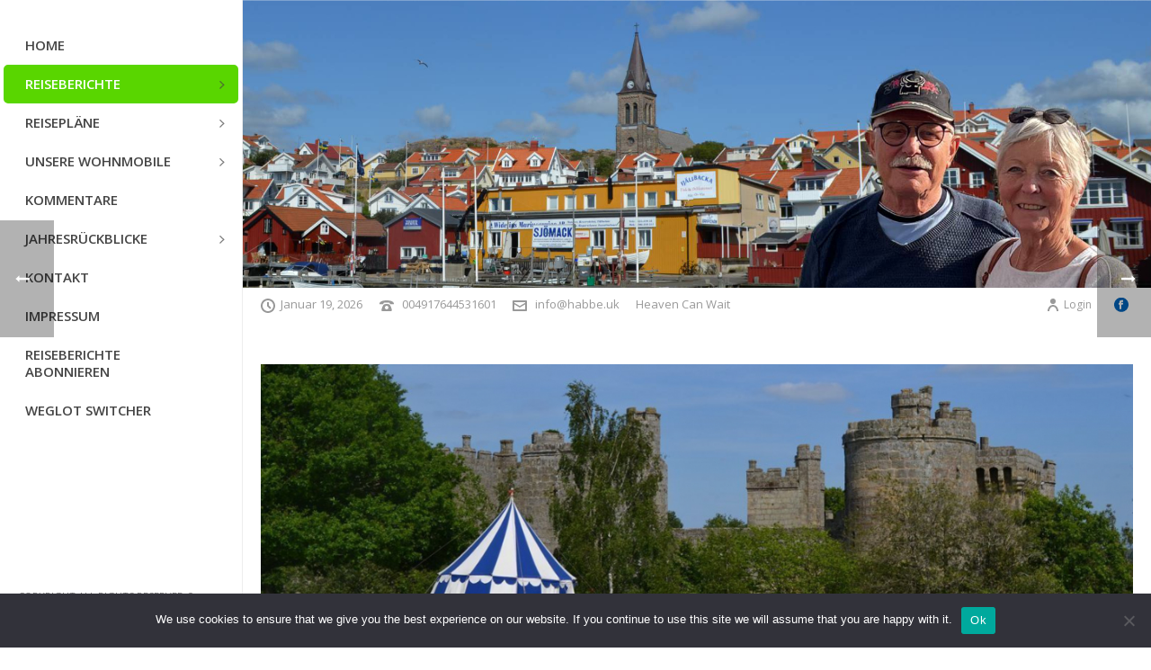

--- FILE ---
content_type: text/html; charset=UTF-8
request_url: https://www.anneundfrederick.de/england-2015/2015/05/27/bodium-castle/
body_size: 68572
content:
<!DOCTYPE html>
<html lang="de" >
<head>
		<meta charset="UTF-8" /><meta name="viewport" content="width=device-width, initial-scale=1.0, minimum-scale=1.0, maximum-scale=1.0, user-scalable=0" /><meta http-equiv="X-UA-Compatible" content="IE=edge,chrome=1" /><meta name="format-detection" content="telephone=no"><title>Bodiam Castle &#8211; Habbe</title>
<script type="text/javascript">var ajaxurl = "https://www.anneundfrederick.de/wp-admin/admin-ajax.php";</script><meta name='robots' content='max-image-preview:large' />
		<style>img:is([sizes="auto" i], [sizes^="auto," i]) { contain-intrinsic-size: 3000px 1500px }</style>
		
		<style id="critical-path-css" type="text/css">
			body,html{width:100%;height:100%;margin:0;padding:0}.page-preloader{top:0;left:0;z-index:999;position:fixed;height:100%;width:100%;text-align:center}.preloader-preview-area{animation-delay:-.2s;top:50%;-ms-transform:translateY(100%);transform:translateY(100%);margin-top:10px;max-height:calc(50% - 20px);opacity:1;width:100%;text-align:center;position:absolute}.preloader-logo{max-width:90%;top:50%;-ms-transform:translateY(-100%);transform:translateY(-100%);margin:-10px auto 0 auto;max-height:calc(50% - 20px);opacity:1;position:relative}.ball-pulse>div{width:15px;height:15px;border-radius:100%;margin:2px;animation-fill-mode:both;display:inline-block;animation:ball-pulse .75s infinite cubic-bezier(.2,.68,.18,1.08)}.ball-pulse>div:nth-child(1){animation-delay:-.36s}.ball-pulse>div:nth-child(2){animation-delay:-.24s}.ball-pulse>div:nth-child(3){animation-delay:-.12s}@keyframes ball-pulse{0%{transform:scale(1);opacity:1}45%{transform:scale(.1);opacity:.7}80%{transform:scale(1);opacity:1}}.ball-clip-rotate-pulse{position:relative;-ms-transform:translateY(-15px) translateX(-10px);transform:translateY(-15px) translateX(-10px);display:inline-block}.ball-clip-rotate-pulse>div{animation-fill-mode:both;position:absolute;top:0;left:0;border-radius:100%}.ball-clip-rotate-pulse>div:first-child{height:36px;width:36px;top:7px;left:-7px;animation:ball-clip-rotate-pulse-scale 1s 0s cubic-bezier(.09,.57,.49,.9) infinite}.ball-clip-rotate-pulse>div:last-child{position:absolute;width:50px;height:50px;left:-16px;top:-2px;background:0 0;border:2px solid;animation:ball-clip-rotate-pulse-rotate 1s 0s cubic-bezier(.09,.57,.49,.9) infinite;animation-duration:1s}@keyframes ball-clip-rotate-pulse-rotate{0%{transform:rotate(0) scale(1)}50%{transform:rotate(180deg) scale(.6)}100%{transform:rotate(360deg) scale(1)}}@keyframes ball-clip-rotate-pulse-scale{30%{transform:scale(.3)}100%{transform:scale(1)}}@keyframes square-spin{25%{transform:perspective(100px) rotateX(180deg) rotateY(0)}50%{transform:perspective(100px) rotateX(180deg) rotateY(180deg)}75%{transform:perspective(100px) rotateX(0) rotateY(180deg)}100%{transform:perspective(100px) rotateX(0) rotateY(0)}}.square-spin{display:inline-block}.square-spin>div{animation-fill-mode:both;width:50px;height:50px;animation:square-spin 3s 0s cubic-bezier(.09,.57,.49,.9) infinite}.cube-transition{position:relative;-ms-transform:translate(-25px,-25px);transform:translate(-25px,-25px);display:inline-block}.cube-transition>div{animation-fill-mode:both;width:15px;height:15px;position:absolute;top:-5px;left:-5px;animation:cube-transition 1.6s 0s infinite ease-in-out}.cube-transition>div:last-child{animation-delay:-.8s}@keyframes cube-transition{25%{transform:translateX(50px) scale(.5) rotate(-90deg)}50%{transform:translate(50px,50px) rotate(-180deg)}75%{transform:translateY(50px) scale(.5) rotate(-270deg)}100%{transform:rotate(-360deg)}}.ball-scale>div{border-radius:100%;margin:2px;animation-fill-mode:both;display:inline-block;height:60px;width:60px;animation:ball-scale 1s 0s ease-in-out infinite}@keyframes ball-scale{0%{transform:scale(0)}100%{transform:scale(1);opacity:0}}.line-scale>div{animation-fill-mode:both;display:inline-block;width:5px;height:50px;border-radius:2px;margin:2px}.line-scale>div:nth-child(1){animation:line-scale 1s -.5s infinite cubic-bezier(.2,.68,.18,1.08)}.line-scale>div:nth-child(2){animation:line-scale 1s -.4s infinite cubic-bezier(.2,.68,.18,1.08)}.line-scale>div:nth-child(3){animation:line-scale 1s -.3s infinite cubic-bezier(.2,.68,.18,1.08)}.line-scale>div:nth-child(4){animation:line-scale 1s -.2s infinite cubic-bezier(.2,.68,.18,1.08)}.line-scale>div:nth-child(5){animation:line-scale 1s -.1s infinite cubic-bezier(.2,.68,.18,1.08)}@keyframes line-scale{0%{transform:scaley(1)}50%{transform:scaley(.4)}100%{transform:scaley(1)}}.ball-scale-multiple{position:relative;-ms-transform:translateY(30px);transform:translateY(30px);display:inline-block}.ball-scale-multiple>div{border-radius:100%;animation-fill-mode:both;margin:2px;position:absolute;left:-30px;top:0;opacity:0;margin:0;width:50px;height:50px;animation:ball-scale-multiple 1s 0s linear infinite}.ball-scale-multiple>div:nth-child(2){animation-delay:-.2s}.ball-scale-multiple>div:nth-child(3){animation-delay:-.2s}@keyframes ball-scale-multiple{0%{transform:scale(0);opacity:0}5%{opacity:1}100%{transform:scale(1);opacity:0}}.ball-pulse-sync{display:inline-block}.ball-pulse-sync>div{width:15px;height:15px;border-radius:100%;margin:2px;animation-fill-mode:both;display:inline-block}.ball-pulse-sync>div:nth-child(1){animation:ball-pulse-sync .6s -.21s infinite ease-in-out}.ball-pulse-sync>div:nth-child(2){animation:ball-pulse-sync .6s -.14s infinite ease-in-out}.ball-pulse-sync>div:nth-child(3){animation:ball-pulse-sync .6s -70ms infinite ease-in-out}@keyframes ball-pulse-sync{33%{transform:translateY(10px)}66%{transform:translateY(-10px)}100%{transform:translateY(0)}}.transparent-circle{display:inline-block;border-top:.5em solid rgba(255,255,255,.2);border-right:.5em solid rgba(255,255,255,.2);border-bottom:.5em solid rgba(255,255,255,.2);border-left:.5em solid #fff;transform:translateZ(0);animation:transparent-circle 1.1s infinite linear;width:50px;height:50px;border-radius:50%}.transparent-circle:after{border-radius:50%;width:10em;height:10em}@keyframes transparent-circle{0%{transform:rotate(0)}100%{transform:rotate(360deg)}}.ball-spin-fade-loader{position:relative;top:-10px;left:-10px;display:inline-block}.ball-spin-fade-loader>div{width:15px;height:15px;border-radius:100%;margin:2px;animation-fill-mode:both;position:absolute;animation:ball-spin-fade-loader 1s infinite linear}.ball-spin-fade-loader>div:nth-child(1){top:25px;left:0;animation-delay:-.84s;-webkit-animation-delay:-.84s}.ball-spin-fade-loader>div:nth-child(2){top:17.05px;left:17.05px;animation-delay:-.72s;-webkit-animation-delay:-.72s}.ball-spin-fade-loader>div:nth-child(3){top:0;left:25px;animation-delay:-.6s;-webkit-animation-delay:-.6s}.ball-spin-fade-loader>div:nth-child(4){top:-17.05px;left:17.05px;animation-delay:-.48s;-webkit-animation-delay:-.48s}.ball-spin-fade-loader>div:nth-child(5){top:-25px;left:0;animation-delay:-.36s;-webkit-animation-delay:-.36s}.ball-spin-fade-loader>div:nth-child(6){top:-17.05px;left:-17.05px;animation-delay:-.24s;-webkit-animation-delay:-.24s}.ball-spin-fade-loader>div:nth-child(7){top:0;left:-25px;animation-delay:-.12s;-webkit-animation-delay:-.12s}.ball-spin-fade-loader>div:nth-child(8){top:17.05px;left:-17.05px;animation-delay:0s;-webkit-animation-delay:0s}@keyframes ball-spin-fade-loader{50%{opacity:.3;transform:scale(.4)}100%{opacity:1;transform:scale(1)}}		</style>

		<link rel='dns-prefetch' href='//www.anneundfrederick.de' />
<link rel="alternate" type="application/rss+xml" title="Habbe &raquo; Feed" href="https://www.anneundfrederick.de/feed/" />
<link rel="alternate" type="application/rss+xml" title="Habbe &raquo; Kommentar-Feed" href="https://www.anneundfrederick.de/comments/feed/" />

<link rel="shortcut icon" href="https://www.anneundfrederick.de/wp-content/themes/jupiter/assets/images/favicon.png"  />
<link rel="alternate" type="application/rss+xml" title="Habbe &raquo; Bodiam Castle-Kommentar-Feed" href="https://www.anneundfrederick.de/england-2015/2015/05/27/bodium-castle/feed/" />
<script type="text/javascript">window.abb = {};php = {};window.PHP = {};PHP.ajax = "https://www.anneundfrederick.de/wp-admin/admin-ajax.php";PHP.wp_p_id = "9774";var mk_header_parallax, mk_banner_parallax, mk_page_parallax, mk_footer_parallax, mk_body_parallax;var mk_images_dir = "https://www.anneundfrederick.de/wp-content/themes/jupiter/assets/images",mk_theme_js_path = "https://www.anneundfrederick.de/wp-content/themes/jupiter/assets/js",mk_theme_dir = "https://www.anneundfrederick.de/wp-content/themes/jupiter",mk_captcha_placeholder = "Enter Captcha",mk_captcha_invalid_txt = "Invalid. Try again.",mk_captcha_correct_txt = "Captcha correct.",mk_responsive_nav_width = 1140,mk_vertical_header_back = "Back",mk_vertical_header_anim = "2",mk_check_rtl = true,mk_grid_width = 1143,mk_ajax_search_option = "",mk_preloader_bg_color = "#fff",mk_accent_color = "#59d600",mk_go_to_top =  "true",mk_smooth_scroll =  "true",mk_show_background_video =  "true",mk_preloader_bar_color = "#59d600",mk_preloader_logo = "";var mk_header_parallax = false,mk_banner_parallax = false,mk_footer_parallax = false,mk_body_parallax = false,mk_no_more_posts = "No More Posts",mk_typekit_id   = "",mk_google_fonts = ["Open Sans:100italic,200italic,300italic,400italic,500italic,600italic,700italic,800italic,900italic,100,200,300,400,500,600,700,800,900"],mk_global_lazyload = true;</script>		<!-- This site uses the Google Analytics by ExactMetrics plugin v8.11.1 - Using Analytics tracking - https://www.exactmetrics.com/ -->
							<script src="//www.googletagmanager.com/gtag/js?id=G-M6J6JC6S0V"  data-cfasync="false" data-wpfc-render="false" type="text/javascript" async></script>
			<script data-cfasync="false" data-wpfc-render="false" type="text/javascript">
				var em_version = '8.11.1';
				var em_track_user = true;
				var em_no_track_reason = '';
								var ExactMetricsDefaultLocations = {"page_location":"https:\/\/www.anneundfrederick.de\/england-2015\/2015\/05\/27\/bodium-castle\/"};
								if ( typeof ExactMetricsPrivacyGuardFilter === 'function' ) {
					var ExactMetricsLocations = (typeof ExactMetricsExcludeQuery === 'object') ? ExactMetricsPrivacyGuardFilter( ExactMetricsExcludeQuery ) : ExactMetricsPrivacyGuardFilter( ExactMetricsDefaultLocations );
				} else {
					var ExactMetricsLocations = (typeof ExactMetricsExcludeQuery === 'object') ? ExactMetricsExcludeQuery : ExactMetricsDefaultLocations;
				}

								var disableStrs = [
										'ga-disable-G-M6J6JC6S0V',
									];

				/* Function to detect opted out users */
				function __gtagTrackerIsOptedOut() {
					for (var index = 0; index < disableStrs.length; index++) {
						if (document.cookie.indexOf(disableStrs[index] + '=true') > -1) {
							return true;
						}
					}

					return false;
				}

				/* Disable tracking if the opt-out cookie exists. */
				if (__gtagTrackerIsOptedOut()) {
					for (var index = 0; index < disableStrs.length; index++) {
						window[disableStrs[index]] = true;
					}
				}

				/* Opt-out function */
				function __gtagTrackerOptout() {
					for (var index = 0; index < disableStrs.length; index++) {
						document.cookie = disableStrs[index] + '=true; expires=Thu, 31 Dec 2099 23:59:59 UTC; path=/';
						window[disableStrs[index]] = true;
					}
				}

				if ('undefined' === typeof gaOptout) {
					function gaOptout() {
						__gtagTrackerOptout();
					}
				}
								window.dataLayer = window.dataLayer || [];

				window.ExactMetricsDualTracker = {
					helpers: {},
					trackers: {},
				};
				if (em_track_user) {
					function __gtagDataLayer() {
						dataLayer.push(arguments);
					}

					function __gtagTracker(type, name, parameters) {
						if (!parameters) {
							parameters = {};
						}

						if (parameters.send_to) {
							__gtagDataLayer.apply(null, arguments);
							return;
						}

						if (type === 'event') {
														parameters.send_to = exactmetrics_frontend.v4_id;
							var hookName = name;
							if (typeof parameters['event_category'] !== 'undefined') {
								hookName = parameters['event_category'] + ':' + name;
							}

							if (typeof ExactMetricsDualTracker.trackers[hookName] !== 'undefined') {
								ExactMetricsDualTracker.trackers[hookName](parameters);
							} else {
								__gtagDataLayer('event', name, parameters);
							}
							
						} else {
							__gtagDataLayer.apply(null, arguments);
						}
					}

					__gtagTracker('js', new Date());
					__gtagTracker('set', {
						'developer_id.dNDMyYj': true,
											});
					if ( ExactMetricsLocations.page_location ) {
						__gtagTracker('set', ExactMetricsLocations);
					}
										__gtagTracker('config', 'G-M6J6JC6S0V', {"forceSSL":"true"} );
										window.gtag = __gtagTracker;										(function () {
						/* https://developers.google.com/analytics/devguides/collection/analyticsjs/ */
						/* ga and __gaTracker compatibility shim. */
						var noopfn = function () {
							return null;
						};
						var newtracker = function () {
							return new Tracker();
						};
						var Tracker = function () {
							return null;
						};
						var p = Tracker.prototype;
						p.get = noopfn;
						p.set = noopfn;
						p.send = function () {
							var args = Array.prototype.slice.call(arguments);
							args.unshift('send');
							__gaTracker.apply(null, args);
						};
						var __gaTracker = function () {
							var len = arguments.length;
							if (len === 0) {
								return;
							}
							var f = arguments[len - 1];
							if (typeof f !== 'object' || f === null || typeof f.hitCallback !== 'function') {
								if ('send' === arguments[0]) {
									var hitConverted, hitObject = false, action;
									if ('event' === arguments[1]) {
										if ('undefined' !== typeof arguments[3]) {
											hitObject = {
												'eventAction': arguments[3],
												'eventCategory': arguments[2],
												'eventLabel': arguments[4],
												'value': arguments[5] ? arguments[5] : 1,
											}
										}
									}
									if ('pageview' === arguments[1]) {
										if ('undefined' !== typeof arguments[2]) {
											hitObject = {
												'eventAction': 'page_view',
												'page_path': arguments[2],
											}
										}
									}
									if (typeof arguments[2] === 'object') {
										hitObject = arguments[2];
									}
									if (typeof arguments[5] === 'object') {
										Object.assign(hitObject, arguments[5]);
									}
									if ('undefined' !== typeof arguments[1].hitType) {
										hitObject = arguments[1];
										if ('pageview' === hitObject.hitType) {
											hitObject.eventAction = 'page_view';
										}
									}
									if (hitObject) {
										action = 'timing' === arguments[1].hitType ? 'timing_complete' : hitObject.eventAction;
										hitConverted = mapArgs(hitObject);
										__gtagTracker('event', action, hitConverted);
									}
								}
								return;
							}

							function mapArgs(args) {
								var arg, hit = {};
								var gaMap = {
									'eventCategory': 'event_category',
									'eventAction': 'event_action',
									'eventLabel': 'event_label',
									'eventValue': 'event_value',
									'nonInteraction': 'non_interaction',
									'timingCategory': 'event_category',
									'timingVar': 'name',
									'timingValue': 'value',
									'timingLabel': 'event_label',
									'page': 'page_path',
									'location': 'page_location',
									'title': 'page_title',
									'referrer' : 'page_referrer',
								};
								for (arg in args) {
																		if (!(!args.hasOwnProperty(arg) || !gaMap.hasOwnProperty(arg))) {
										hit[gaMap[arg]] = args[arg];
									} else {
										hit[arg] = args[arg];
									}
								}
								return hit;
							}

							try {
								f.hitCallback();
							} catch (ex) {
							}
						};
						__gaTracker.create = newtracker;
						__gaTracker.getByName = newtracker;
						__gaTracker.getAll = function () {
							return [];
						};
						__gaTracker.remove = noopfn;
						__gaTracker.loaded = true;
						window['__gaTracker'] = __gaTracker;
					})();
									} else {
										console.log("");
					(function () {
						function __gtagTracker() {
							return null;
						}

						window['__gtagTracker'] = __gtagTracker;
						window['gtag'] = __gtagTracker;
					})();
									}
			</script>
							<!-- / Google Analytics by ExactMetrics -->
		<link rel='stylesheet' id='wp-block-library-css' href='https://www.anneundfrederick.de/wp-includes/css/dist/block-library/style.min.css?ver=6.5.7' type='text/css' media='all' />
<style id='wp-block-library-theme-inline-css' type='text/css'>
.wp-block-audio figcaption{color:#555;font-size:13px;text-align:center}.is-dark-theme .wp-block-audio figcaption{color:#ffffffa6}.wp-block-audio{margin:0 0 1em}.wp-block-code{border:1px solid #ccc;border-radius:4px;font-family:Menlo,Consolas,monaco,monospace;padding:.8em 1em}.wp-block-embed figcaption{color:#555;font-size:13px;text-align:center}.is-dark-theme .wp-block-embed figcaption{color:#ffffffa6}.wp-block-embed{margin:0 0 1em}.blocks-gallery-caption{color:#555;font-size:13px;text-align:center}.is-dark-theme .blocks-gallery-caption{color:#ffffffa6}.wp-block-image figcaption{color:#555;font-size:13px;text-align:center}.is-dark-theme .wp-block-image figcaption{color:#ffffffa6}.wp-block-image{margin:0 0 1em}.wp-block-pullquote{border-bottom:4px solid;border-top:4px solid;color:currentColor;margin-bottom:1.75em}.wp-block-pullquote cite,.wp-block-pullquote footer,.wp-block-pullquote__citation{color:currentColor;font-size:.8125em;font-style:normal;text-transform:uppercase}.wp-block-quote{border-left:.25em solid;margin:0 0 1.75em;padding-left:1em}.wp-block-quote cite,.wp-block-quote footer{color:currentColor;font-size:.8125em;font-style:normal;position:relative}.wp-block-quote.has-text-align-right{border-left:none;border-right:.25em solid;padding-left:0;padding-right:1em}.wp-block-quote.has-text-align-center{border:none;padding-left:0}.wp-block-quote.is-large,.wp-block-quote.is-style-large,.wp-block-quote.is-style-plain{border:none}.wp-block-search .wp-block-search__label{font-weight:700}.wp-block-search__button{border:1px solid #ccc;padding:.375em .625em}:where(.wp-block-group.has-background){padding:1.25em 2.375em}.wp-block-separator.has-css-opacity{opacity:.4}.wp-block-separator{border:none;border-bottom:2px solid;margin-left:auto;margin-right:auto}.wp-block-separator.has-alpha-channel-opacity{opacity:1}.wp-block-separator:not(.is-style-wide):not(.is-style-dots){width:100px}.wp-block-separator.has-background:not(.is-style-dots){border-bottom:none;height:1px}.wp-block-separator.has-background:not(.is-style-wide):not(.is-style-dots){height:2px}.wp-block-table{margin:0 0 1em}.wp-block-table td,.wp-block-table th{word-break:normal}.wp-block-table figcaption{color:#555;font-size:13px;text-align:center}.is-dark-theme .wp-block-table figcaption{color:#ffffffa6}.wp-block-video figcaption{color:#555;font-size:13px;text-align:center}.is-dark-theme .wp-block-video figcaption{color:#ffffffa6}.wp-block-video{margin:0 0 1em}.wp-block-template-part.has-background{margin-bottom:0;margin-top:0;padding:1.25em 2.375em}
</style>
<style id='classic-theme-styles-inline-css' type='text/css'>
/*! This file is auto-generated */
.wp-block-button__link{color:#fff;background-color:#32373c;border-radius:9999px;box-shadow:none;text-decoration:none;padding:calc(.667em + 2px) calc(1.333em + 2px);font-size:1.125em}.wp-block-file__button{background:#32373c;color:#fff;text-decoration:none}
</style>
<style id='global-styles-inline-css' type='text/css'>
body{--wp--preset--color--black: #000000;--wp--preset--color--cyan-bluish-gray: #abb8c3;--wp--preset--color--white: #ffffff;--wp--preset--color--pale-pink: #f78da7;--wp--preset--color--vivid-red: #cf2e2e;--wp--preset--color--luminous-vivid-orange: #ff6900;--wp--preset--color--luminous-vivid-amber: #fcb900;--wp--preset--color--light-green-cyan: #7bdcb5;--wp--preset--color--vivid-green-cyan: #00d084;--wp--preset--color--pale-cyan-blue: #8ed1fc;--wp--preset--color--vivid-cyan-blue: #0693e3;--wp--preset--color--vivid-purple: #9b51e0;--wp--preset--gradient--vivid-cyan-blue-to-vivid-purple: linear-gradient(135deg,rgba(6,147,227,1) 0%,rgb(155,81,224) 100%);--wp--preset--gradient--light-green-cyan-to-vivid-green-cyan: linear-gradient(135deg,rgb(122,220,180) 0%,rgb(0,208,130) 100%);--wp--preset--gradient--luminous-vivid-amber-to-luminous-vivid-orange: linear-gradient(135deg,rgba(252,185,0,1) 0%,rgba(255,105,0,1) 100%);--wp--preset--gradient--luminous-vivid-orange-to-vivid-red: linear-gradient(135deg,rgba(255,105,0,1) 0%,rgb(207,46,46) 100%);--wp--preset--gradient--very-light-gray-to-cyan-bluish-gray: linear-gradient(135deg,rgb(238,238,238) 0%,rgb(169,184,195) 100%);--wp--preset--gradient--cool-to-warm-spectrum: linear-gradient(135deg,rgb(74,234,220) 0%,rgb(151,120,209) 20%,rgb(207,42,186) 40%,rgb(238,44,130) 60%,rgb(251,105,98) 80%,rgb(254,248,76) 100%);--wp--preset--gradient--blush-light-purple: linear-gradient(135deg,rgb(255,206,236) 0%,rgb(152,150,240) 100%);--wp--preset--gradient--blush-bordeaux: linear-gradient(135deg,rgb(254,205,165) 0%,rgb(254,45,45) 50%,rgb(107,0,62) 100%);--wp--preset--gradient--luminous-dusk: linear-gradient(135deg,rgb(255,203,112) 0%,rgb(199,81,192) 50%,rgb(65,88,208) 100%);--wp--preset--gradient--pale-ocean: linear-gradient(135deg,rgb(255,245,203) 0%,rgb(182,227,212) 50%,rgb(51,167,181) 100%);--wp--preset--gradient--electric-grass: linear-gradient(135deg,rgb(202,248,128) 0%,rgb(113,206,126) 100%);--wp--preset--gradient--midnight: linear-gradient(135deg,rgb(2,3,129) 0%,rgb(40,116,252) 100%);--wp--preset--font-size--small: 13px;--wp--preset--font-size--medium: 20px;--wp--preset--font-size--large: 36px;--wp--preset--font-size--x-large: 42px;--wp--preset--spacing--20: 0.44rem;--wp--preset--spacing--30: 0.67rem;--wp--preset--spacing--40: 1rem;--wp--preset--spacing--50: 1.5rem;--wp--preset--spacing--60: 2.25rem;--wp--preset--spacing--70: 3.38rem;--wp--preset--spacing--80: 5.06rem;--wp--preset--shadow--natural: 6px 6px 9px rgba(0, 0, 0, 0.2);--wp--preset--shadow--deep: 12px 12px 50px rgba(0, 0, 0, 0.4);--wp--preset--shadow--sharp: 6px 6px 0px rgba(0, 0, 0, 0.2);--wp--preset--shadow--outlined: 6px 6px 0px -3px rgba(255, 255, 255, 1), 6px 6px rgba(0, 0, 0, 1);--wp--preset--shadow--crisp: 6px 6px 0px rgba(0, 0, 0, 1);}:where(.is-layout-flex){gap: 0.5em;}:where(.is-layout-grid){gap: 0.5em;}body .is-layout-flex{display: flex;}body .is-layout-flex{flex-wrap: wrap;align-items: center;}body .is-layout-flex > *{margin: 0;}body .is-layout-grid{display: grid;}body .is-layout-grid > *{margin: 0;}:where(.wp-block-columns.is-layout-flex){gap: 2em;}:where(.wp-block-columns.is-layout-grid){gap: 2em;}:where(.wp-block-post-template.is-layout-flex){gap: 1.25em;}:where(.wp-block-post-template.is-layout-grid){gap: 1.25em;}.has-black-color{color: var(--wp--preset--color--black) !important;}.has-cyan-bluish-gray-color{color: var(--wp--preset--color--cyan-bluish-gray) !important;}.has-white-color{color: var(--wp--preset--color--white) !important;}.has-pale-pink-color{color: var(--wp--preset--color--pale-pink) !important;}.has-vivid-red-color{color: var(--wp--preset--color--vivid-red) !important;}.has-luminous-vivid-orange-color{color: var(--wp--preset--color--luminous-vivid-orange) !important;}.has-luminous-vivid-amber-color{color: var(--wp--preset--color--luminous-vivid-amber) !important;}.has-light-green-cyan-color{color: var(--wp--preset--color--light-green-cyan) !important;}.has-vivid-green-cyan-color{color: var(--wp--preset--color--vivid-green-cyan) !important;}.has-pale-cyan-blue-color{color: var(--wp--preset--color--pale-cyan-blue) !important;}.has-vivid-cyan-blue-color{color: var(--wp--preset--color--vivid-cyan-blue) !important;}.has-vivid-purple-color{color: var(--wp--preset--color--vivid-purple) !important;}.has-black-background-color{background-color: var(--wp--preset--color--black) !important;}.has-cyan-bluish-gray-background-color{background-color: var(--wp--preset--color--cyan-bluish-gray) !important;}.has-white-background-color{background-color: var(--wp--preset--color--white) !important;}.has-pale-pink-background-color{background-color: var(--wp--preset--color--pale-pink) !important;}.has-vivid-red-background-color{background-color: var(--wp--preset--color--vivid-red) !important;}.has-luminous-vivid-orange-background-color{background-color: var(--wp--preset--color--luminous-vivid-orange) !important;}.has-luminous-vivid-amber-background-color{background-color: var(--wp--preset--color--luminous-vivid-amber) !important;}.has-light-green-cyan-background-color{background-color: var(--wp--preset--color--light-green-cyan) !important;}.has-vivid-green-cyan-background-color{background-color: var(--wp--preset--color--vivid-green-cyan) !important;}.has-pale-cyan-blue-background-color{background-color: var(--wp--preset--color--pale-cyan-blue) !important;}.has-vivid-cyan-blue-background-color{background-color: var(--wp--preset--color--vivid-cyan-blue) !important;}.has-vivid-purple-background-color{background-color: var(--wp--preset--color--vivid-purple) !important;}.has-black-border-color{border-color: var(--wp--preset--color--black) !important;}.has-cyan-bluish-gray-border-color{border-color: var(--wp--preset--color--cyan-bluish-gray) !important;}.has-white-border-color{border-color: var(--wp--preset--color--white) !important;}.has-pale-pink-border-color{border-color: var(--wp--preset--color--pale-pink) !important;}.has-vivid-red-border-color{border-color: var(--wp--preset--color--vivid-red) !important;}.has-luminous-vivid-orange-border-color{border-color: var(--wp--preset--color--luminous-vivid-orange) !important;}.has-luminous-vivid-amber-border-color{border-color: var(--wp--preset--color--luminous-vivid-amber) !important;}.has-light-green-cyan-border-color{border-color: var(--wp--preset--color--light-green-cyan) !important;}.has-vivid-green-cyan-border-color{border-color: var(--wp--preset--color--vivid-green-cyan) !important;}.has-pale-cyan-blue-border-color{border-color: var(--wp--preset--color--pale-cyan-blue) !important;}.has-vivid-cyan-blue-border-color{border-color: var(--wp--preset--color--vivid-cyan-blue) !important;}.has-vivid-purple-border-color{border-color: var(--wp--preset--color--vivid-purple) !important;}.has-vivid-cyan-blue-to-vivid-purple-gradient-background{background: var(--wp--preset--gradient--vivid-cyan-blue-to-vivid-purple) !important;}.has-light-green-cyan-to-vivid-green-cyan-gradient-background{background: var(--wp--preset--gradient--light-green-cyan-to-vivid-green-cyan) !important;}.has-luminous-vivid-amber-to-luminous-vivid-orange-gradient-background{background: var(--wp--preset--gradient--luminous-vivid-amber-to-luminous-vivid-orange) !important;}.has-luminous-vivid-orange-to-vivid-red-gradient-background{background: var(--wp--preset--gradient--luminous-vivid-orange-to-vivid-red) !important;}.has-very-light-gray-to-cyan-bluish-gray-gradient-background{background: var(--wp--preset--gradient--very-light-gray-to-cyan-bluish-gray) !important;}.has-cool-to-warm-spectrum-gradient-background{background: var(--wp--preset--gradient--cool-to-warm-spectrum) !important;}.has-blush-light-purple-gradient-background{background: var(--wp--preset--gradient--blush-light-purple) !important;}.has-blush-bordeaux-gradient-background{background: var(--wp--preset--gradient--blush-bordeaux) !important;}.has-luminous-dusk-gradient-background{background: var(--wp--preset--gradient--luminous-dusk) !important;}.has-pale-ocean-gradient-background{background: var(--wp--preset--gradient--pale-ocean) !important;}.has-electric-grass-gradient-background{background: var(--wp--preset--gradient--electric-grass) !important;}.has-midnight-gradient-background{background: var(--wp--preset--gradient--midnight) !important;}.has-small-font-size{font-size: var(--wp--preset--font-size--small) !important;}.has-medium-font-size{font-size: var(--wp--preset--font-size--medium) !important;}.has-large-font-size{font-size: var(--wp--preset--font-size--large) !important;}.has-x-large-font-size{font-size: var(--wp--preset--font-size--x-large) !important;}
.wp-block-navigation a:where(:not(.wp-element-button)){color: inherit;}
:where(.wp-block-post-template.is-layout-flex){gap: 1.25em;}:where(.wp-block-post-template.is-layout-grid){gap: 1.25em;}
:where(.wp-block-columns.is-layout-flex){gap: 2em;}:where(.wp-block-columns.is-layout-grid){gap: 2em;}
.wp-block-pullquote{font-size: 1.5em;line-height: 1.6;}
</style>
<link rel='stylesheet' id='cpsh-shortcodes-css' href='https://www.anneundfrederick.de/wp-content/plugins/column-shortcodes//assets/css/shortcodes.css?ver=1.0.1' type='text/css' media='all' />
<link rel='stylesheet' id='contact-form-7-css' href='https://www.anneundfrederick.de/wp-content/plugins/contact-form-7/includes/css/styles.css?ver=5.9.8' type='text/css' media='all' />
<style id='contact-form-7-inline-css' type='text/css'>
.wpcf7 .wpcf7-recaptcha iframe {margin-bottom: 0;}.wpcf7 .wpcf7-recaptcha[data-align="center"] > div {margin: 0 auto;}.wpcf7 .wpcf7-recaptcha[data-align="right"] > div {margin: 0 0 0 auto;}
</style>
<link rel='stylesheet' id='cookie-notice-front-css' href='https://www.anneundfrederick.de/wp-content/plugins/cookie-notice/css/front.min.css?ver=2.5.11' type='text/css' media='all' />
<link rel='stylesheet' id='email-subscribers-css' href='https://www.anneundfrederick.de/wp-content/plugins/email-subscribers-premium/lite/public/css/email-subscribers-public.css?ver=5.7.9' type='text/css' media='all' />
<link rel='stylesheet' id='ppress-frontend-css' href='https://www.anneundfrederick.de/wp-content/plugins/wp-user-avatar/assets/css/frontend.min.css?ver=4.16.8' type='text/css' media='all' />
<link rel='stylesheet' id='ppress-flatpickr-css' href='https://www.anneundfrederick.de/wp-content/plugins/wp-user-avatar/assets/flatpickr/flatpickr.min.css?ver=4.16.8' type='text/css' media='all' />
<link rel='stylesheet' id='ppress-select2-css' href='https://www.anneundfrederick.de/wp-content/plugins/wp-user-avatar/assets/select2/select2.min.css?ver=6.5.7' type='text/css' media='all' />
<link rel='stylesheet' id='weglot-css-css' href='https://www.anneundfrederick.de/wp-content/plugins/weglot/dist/css/front-css.css?ver=5.2' type='text/css' media='all' />
<link rel='stylesheet' id='new-flag-css-css' href='https://www.anneundfrederick.de/wp-content/plugins/weglot/dist/css/new-flags.css?ver=5.2' type='text/css' media='all' />
<link rel='stylesheet' id='theme-styles-css' href='https://www.anneundfrederick.de/wp-content/themes/jupiter/assets/stylesheet/min/full-styles.6.10.2.css?ver=1653564564' type='text/css' media='all' />
<style id='theme-styles-inline-css' type='text/css'>

			#wpadminbar {
				-webkit-backface-visibility: hidden;
				backface-visibility: hidden;
				-webkit-perspective: 1000;
				-ms-perspective: 1000;
				perspective: 1000;
				-webkit-transform: translateZ(0px);
				-ms-transform: translateZ(0px);
				transform: translateZ(0px);
			}
			@media screen and (max-width: 600px) {
				#wpadminbar {
					position: fixed !important;
				}
			}
		
body { background-color:#fff; } .hb-custom-header #mk-page-introduce, #mk-page-introduce { background:-webkit-linear-gradient(top,#81d742 0%, 100%);background:linear-gradient(to bottom,#81d742 0%, 100%) } .hb-custom-header > div, .mk-header-bg { background-repeat:no-repeat;background-position:center top;background-size:cover;-webkit-background-size:cover;-moz-background-size:cover; } .mk-classic-nav-bg { background-repeat:no-repeat;background-position:center top;background-size:cover;-webkit-background-size:cover;-moz-background-size:cover; } .master-holder-bg { background-color:#fff; } #mk-footer { background-color:#3d4045; } #mk-boxed-layout { -webkit-box-shadow:0 0 0px rgba(0, 0, 0, 0); -moz-box-shadow:0 0 0px rgba(0, 0, 0, 0); box-shadow:0 0 0px rgba(0, 0, 0, 0); } .mk-news-tab .mk-tabs-tabs .is-active a, .mk-fancy-title.pattern-style span, .mk-fancy-title.pattern-style.color-gradient span:after, .page-bg-color { background-color:#fff; } .page-title { font-size:20px; color:#4d4d4d; text-transform:uppercase; font-weight:400; letter-spacing:2px; } .page-subtitle { font-size:14px; line-height:100%; color:#a3a3a3; font-size:14px; text-transform:none; } .header-style-1 .mk-header-padding-wrapper, .header-style-2 .mk-header-padding-wrapper, .header-style-3 .mk-header-padding-wrapper { padding-top:61px; } .mk-process-steps[max-width~="950px"] ul::before { display:none !important; } .mk-process-steps[max-width~="950px"] li { margin-bottom:30px !important; width:100% !important; text-align:center; } .mk-event-countdown-ul[max-width~="750px"] li { width:90%; display:block; margin:0 auto 15px; } body { font-family:Open Sans } @font-face { font-family:'star'; src:url('https://www.anneundfrederick.de/wp-content/themes/jupiter/assets/stylesheet/fonts/star/font.eot'); src:url('https://www.anneundfrederick.de/wp-content/themes/jupiter/assets/stylesheet/fonts/star/font.eot?#iefix') format('embedded-opentype'), url('https://www.anneundfrederick.de/wp-content/themes/jupiter/assets/stylesheet/fonts/star/font.woff') format('woff'), url('https://www.anneundfrederick.de/wp-content/themes/jupiter/assets/stylesheet/fonts/star/font.ttf') format('truetype'), url('https://www.anneundfrederick.de/wp-content/themes/jupiter/assets/stylesheet/fonts/star/font.svg#star') format('svg'); font-weight:normal; font-style:normal; } @font-face { font-family:'WooCommerce'; src:url('https://www.anneundfrederick.de/wp-content/themes/jupiter/assets/stylesheet/fonts/woocommerce/font.eot'); src:url('https://www.anneundfrederick.de/wp-content/themes/jupiter/assets/stylesheet/fonts/woocommerce/font.eot?#iefix') format('embedded-opentype'), url('https://www.anneundfrederick.de/wp-content/themes/jupiter/assets/stylesheet/fonts/woocommerce/font.woff') format('woff'), url('https://www.anneundfrederick.de/wp-content/themes/jupiter/assets/stylesheet/fonts/woocommerce/font.ttf') format('truetype'), url('https://www.anneundfrederick.de/wp-content/themes/jupiter/assets/stylesheet/fonts/woocommerce/font.svg#WooCommerce') format('svg'); font-weight:normal; font-style:normal; }body { background:#fff url(/wp-content/uploads/2023/12/fjaellbacka_2.jpg) top right no-repeat scroll; background-size:contain; padding-top:25%; } body .mk-header-inner { background:#fff; } body #mk-boxed-layout .header-logo { display:none !important; } .wp-caption { max-width:100%; } .wp-caption-text { font-size:90%; } @media(min-width:1140px){ .header-style-4 .header-logo { display:none; } } p { word-wrap:normal !important; clear:both !important; } @media handheld, only screen and (max-width:1440px){ .wp-caption { max-width:50% !important; } .wp-caption.alignleft, .wp-caption.alignright { padding:0 0.75em !important; margin:0 -4px !important; } .wp-caption.alignleft a, .wp-caption.alignright a { } .wp-caption img { width:100%; } .wp-caption.alignleft img, .wp-caption.alignright img { max-height:304px; -o-object-fit:contain; object-fit:contain; } } @media handheld, only screen and (max-width:1140px){ body .header-logo, .header-style-4 .header-logo { height:auto !important; } body.vertical-header-enabled header.header-style-4 .header-logo img { position:relative !important; top:0 !important; transform:none !important; left:0 !important; max-height:initial !important; } body .header-logo, body .header-style-4 .header-logo { height:auto !important; } .mk-nav-responsive-link { top:40px !important; z-index:9999; } .mk-responsive-wrap { z-index:999; top:80px; } } @media handheld, only screen and (max-width:1023px){ .wp-caption.alignleft img, .wp-caption.alignright img { max-height:30.5vw; } } @media handheld, only screen and (max-width:640px){ .wp-caption.alignleft img, .wp-caption.alignright img { max-height:28vw; } }
</style>
<link rel='stylesheet' id='mkhb-render-css' href='https://www.anneundfrederick.de/wp-content/themes/jupiter/header-builder/includes/assets/css/mkhb-render.css?ver=6.10.2' type='text/css' media='all' />
<link rel='stylesheet' id='mkhb-row-css' href='https://www.anneundfrederick.de/wp-content/themes/jupiter/header-builder/includes/assets/css/mkhb-row.css?ver=6.10.2' type='text/css' media='all' />
<link rel='stylesheet' id='mkhb-column-css' href='https://www.anneundfrederick.de/wp-content/themes/jupiter/header-builder/includes/assets/css/mkhb-column.css?ver=6.10.2' type='text/css' media='all' />
<link rel='stylesheet' id='fancybox-css' href='https://www.anneundfrederick.de/wp-content/plugins/easy-fancybox/fancybox/1.5.4/jquery.fancybox.css?ver=1768859763' type='text/css' media='screen' />
<link rel='stylesheet' id='theme-options-css' href='https://www.anneundfrederick.de/wp-content/uploads/mk_assets/theme-options-production-1738426496.css?ver=1738426483' type='text/css' media='all' />
<link rel='stylesheet' id='es_starter_main_css-css' href='https://www.anneundfrederick.de/wp-content/plugins/email-subscribers-premium/starter/assets/css/starter-main.css?ver=5.7.9' type='text/css' media='all' />
<link rel='stylesheet' id='es_pro_main_css-css' href='https://www.anneundfrederick.de/wp-content/plugins/email-subscribers-premium/pro/assets/css/pro-main.css?ver=5.7.9' type='text/css' media='all' />
<link rel='stylesheet' id='jupiter-donut-shortcodes-css' href='https://www.anneundfrederick.de/wp-content/plugins/jupiter-donut/assets/css/shortcodes-styles.min.css?ver=1.4.3' type='text/css' media='all' />
<link rel='stylesheet' id='mk-style-css' href='https://www.anneundfrederick.de/wp-content/themes/jupiter-child/style.css?ver=6.5.7' type='text/css' media='all' />
<script type="text/javascript" data-noptimize='' data-no-minify='' src="https://www.anneundfrederick.de/wp-content/themes/jupiter/assets/js/plugins/wp-enqueue/webfontloader.js?ver=6.5.7" id="mk-webfontloader-js"></script>
<script type="text/javascript" id="mk-webfontloader-js-after">
/* <![CDATA[ */
WebFontConfig = {
	timeout: 2000
}

if ( mk_typekit_id.length > 0 ) {
	WebFontConfig.typekit = {
		id: mk_typekit_id
	}
}

if ( mk_google_fonts.length > 0 ) {
	WebFontConfig.google = {
		families:  mk_google_fonts
	}
}

if ( (mk_google_fonts.length > 0 || mk_typekit_id.length > 0) && navigator.userAgent.indexOf("Speed Insights") == -1) {
	WebFont.load( WebFontConfig );
}
		
/* ]]> */
</script>
<script type="text/javascript" src="https://www.anneundfrederick.de/wp-content/plugins/google-analytics-dashboard-for-wp/assets/js/frontend-gtag.js?ver=8.11.1" id="exactmetrics-frontend-script-js" async="async" data-wp-strategy="async"></script>
<script data-cfasync="false" data-wpfc-render="false" type="text/javascript" id='exactmetrics-frontend-script-js-extra'>/* <![CDATA[ */
var exactmetrics_frontend = {"js_events_tracking":"true","download_extensions":"zip,mp3,mpeg,pdf,docx,pptx,xlsx,rar","inbound_paths":"[{\"path\":\"\\\/go\\\/\",\"label\":\"affiliate\"},{\"path\":\"\\\/recommend\\\/\",\"label\":\"affiliate\"}]","home_url":"https:\/\/www.anneundfrederick.de","hash_tracking":"false","v4_id":"G-M6J6JC6S0V"};/* ]]> */
</script>
<script type="text/javascript" src="https://www.anneundfrederick.de/wp-includes/js/jquery/jquery.min.js?ver=3.7.1" id="jquery-core-js"></script>
<script type="text/javascript" src="https://www.anneundfrederick.de/wp-includes/js/jquery/jquery-migrate.min.js?ver=3.4.1" id="jquery-migrate-js"></script>
<script type="text/javascript" src="https://www.anneundfrederick.de/wp-content/plugins/wp-user-avatar/assets/flatpickr/flatpickr.min.js?ver=4.16.8" id="ppress-flatpickr-js"></script>
<script type="text/javascript" src="https://www.anneundfrederick.de/wp-content/plugins/wp-user-avatar/assets/select2/select2.min.js?ver=4.16.8" id="ppress-select2-js"></script>
<script type="text/javascript" src="https://www.anneundfrederick.de/wp-content/plugins/weglot/dist/front-js.js?ver=5.2" id="wp-weglot-js-js"></script>
<script></script><link rel="https://api.w.org/" href="https://www.anneundfrederick.de/wp-json/" /><link rel="alternate" type="application/json" href="https://www.anneundfrederick.de/wp-json/wp/v2/posts/9774" /><link rel="EditURI" type="application/rsd+xml" title="RSD" href="https://www.anneundfrederick.de/xmlrpc.php?rsd" />
<meta name="generator" content="WordPress 6.5.7" />
<link rel="canonical" href="https://www.anneundfrederick.de/england-2015/2015/05/27/bodium-castle/" />
<link rel='shortlink' href='https://www.anneundfrederick.de/?p=9774' />
<link rel="alternate" type="application/json+oembed" href="https://www.anneundfrederick.de/wp-json/oembed/1.0/embed?url=https%3A%2F%2Fwww.anneundfrederick.de%2Fengland-2015%2F2015%2F05%2F27%2Fbodium-castle%2F" />
<link rel="alternate" type="text/xml+oembed" href="https://www.anneundfrederick.de/wp-json/oembed/1.0/embed?url=https%3A%2F%2Fwww.anneundfrederick.de%2Fengland-2015%2F2015%2F05%2F27%2Fbodium-castle%2F&#038;format=xml" />
<meta itemprop="author" content="" /><meta itemprop="datePublished" content="27/05/2015" /><meta itemprop="dateModified" content="03/07/2022" /><meta itemprop="publisher" content="Habbe" /><meta property="og:site_name" content="Habbe"/><meta property="og:image" content="https://www.anneundfrederick.de/wp-content/uploads/2015/05/Bodium-Panorama.jpg"/><meta property="og:url" content="https://www.anneundfrederick.de/england-2015/2015/05/27/bodium-castle/"/><meta property="og:title" content="Bodiam Castle"/><meta property="og:description" content="Mittwoch, 27. Mai 2015 Bodium Castle Da noch das Castle Bodiam auf unserer Liste stand, fuhren wir weiter, bei strahlendem Sonnenschein durch die „english Countryside“ mit seinen „Rolling Hills“ und den hübschen Fachwerkhäusern in den Dörfern. Nach 20 Minuten Fahrt hatten wir das Castle erreicht, freuten uns zum wiederholten Male über unsere Mitgliedschaft (90 GBP [&hellip;]"/><meta property="og:type" content="article"/><script> var isTest = false; </script><style type="text/css">.recentcomments a{display:inline !important;padding:0 !important;margin:0 !important;}</style><meta name="generator" content="Powered by WPBakery Page Builder - drag and drop page builder for WordPress."/>
<link rel="icon" href="https://www.anneundfrederick.de/wp-content/uploads/2023/12/cropped-oceanografico3-32x32.jpg" sizes="32x32" />
<link rel="icon" href="https://www.anneundfrederick.de/wp-content/uploads/2023/12/cropped-oceanografico3-192x192.jpg" sizes="192x192" />
<link rel="apple-touch-icon" href="https://www.anneundfrederick.de/wp-content/uploads/2023/12/cropped-oceanografico3-180x180.jpg" />
<meta name="msapplication-TileImage" content="https://www.anneundfrederick.de/wp-content/uploads/2023/12/cropped-oceanografico3-270x270.jpg" />
<meta name="generator" content="Jupiter Child Theme 4.0.5" /><noscript><style> .wpb_animate_when_almost_visible { opacity: 1; }</style></noscript>				<style type="text/css" id="c4wp-checkout-css">
					.woocommerce-checkout .c4wp_captcha_field {
						margin-bottom: 10px;
						margin-top: 15px;
						position: relative;
						display: inline-block;
					}
				</style>
							<style type="text/css" id="c4wp-v3-lp-form-css">
				.login #login, .login #lostpasswordform {
					min-width: 350px !important;
				}
				.wpforms-field-c4wp iframe {
					width: 100% !important;
				}
			</style>
				</head>

<body class="post-template-default single single-post postid-9774 single-format-standard vertical-header-enabled vertical-header-left logo-align-right cookies-not-set wpb-js-composer js-comp-ver-7.7.2 vc_responsive" itemscope="itemscope" itemtype="https://schema.org/WebPage"  data-adminbar="">
	
	<!-- Target for scroll anchors to achieve native browser bahaviour + possible enhancements like smooth scrolling -->
	<div id="top-of-page"></div>

		<div id="mk-boxed-layout">

			<div id="mk-theme-container" >

				 
    <header data-height='25'
                data-sticky-height='221'
                data-responsive-height='90'
                data-transparent-skin=''
                data-header-style='4'
                data-sticky-style='fixed'
                data-sticky-offset='header' id="mk-header-1" class="mk-header header-style-4 header-align-left  toolbar-true menu-hover-3 sticky-style-fixed mk-background-stretch boxed-header " role="banner" itemscope="itemscope" itemtype="https://schema.org/WPHeader" >
                    <div class="mk-header-holder">
                                                
<div class="mk-header-toolbar">

			<div class="mk-grid header-grid">
	
		<div class="mk-header-toolbar-holder">

		
<span class="mk-header-date"><svg  class="mk-svg-icon" data-name="mk-moon-clock" data-cacheid="icon-696ea8740ee06" style=" height:16px; width: 16px; "  xmlns="http://www.w3.org/2000/svg" viewBox="0 0 512 512"><path d="M329.372 374.628l-105.372-105.373v-141.255h64v114.745l86.628 86.627zm-73.372-374.628c-141.385 0-256 114.615-256 256s114.615 256 256 256 256-114.615 256-256-114.615-256-256-256zm0 448c-106.039 0-192-85.961-192-192s85.961-192 192-192 192 85.961 192 192-85.961 192-192 192z"/></svg>Januar 19, 2026</span>

	<span class="header-toolbar-contact">
		<svg  class="mk-svg-icon" data-name="mk-moon-phone-3" data-cacheid="icon-696ea8740f048" style=" height:16px; width: 16px; "  xmlns="http://www.w3.org/2000/svg" viewBox="0 0 512 512"><path d="M457.153 103.648c53.267 30.284 54.847 62.709 54.849 85.349v3.397c0 5.182-4.469 9.418-9.928 9.418h-120.146c-5.459 0-9.928-4.236-9.928-9.418v-11.453c0-28.605-27.355-33.175-42.449-35.605-15.096-2.426-52.617-4.777-73.48-4.777h-.14300000000000002c-20.862 0-58.387 2.35-73.48 4.777-15.093 2.427-42.449 6.998-42.449 35.605v11.453c0 5.182-4.469 9.418-9.926 9.418h-120.146c-5.457 0-9.926-4.236-9.926-9.418v-3.397c0-22.64 1.58-55.065 54.847-85.349 63.35-36.01 153.929-39.648 201.08-39.648l.077.078.066-.078c47.152 0 137.732 3.634 201.082 39.648zm-201.152 88.352c-28.374 0-87.443 2.126-117.456 38.519-30.022 36.383-105.09 217.481-38.147 217.481h311.201c66.945 0-8.125-181.098-38.137-217.481-30.018-36.393-89.1-38.519-117.461-38.519zm-.001 192c-35.346 0-64-28.653-64-64s28.654-64 64-64c35.347 0 64 28.653 64 64s-28.653 64-64 64z"/></svg>		<a href="tel:004917644531601">004917644531601</a>
	</span>


    <span class="header-toolbar-contact">
    	<svg  class="mk-svg-icon" data-name="mk-moon-envelop" data-cacheid="icon-696ea8740f1aa" style=" height:16px; width: 16px; "  xmlns="http://www.w3.org/2000/svg" viewBox="0 0 512 512"><path d="M480 64h-448c-17.6 0-32 14.4-32 32v320c0 17.6 14.4 32 32 32h448c17.6 0 32-14.4 32-32v-320c0-17.6-14.4-32-32-32zm-32 64v23l-192 113.143-192-113.143v-23h384zm-384 256v-177.286l192 113.143 192-113.143v177.286h-384z"/></svg>    	<a href="mailto:&#105;&#110;fo&#64;&#104;a&#98;&#98;&#101;.&#117;k">&#105;nfo&#64;hab&#98;&#101;.&#117;&#107;</a>
    </span>

<span class="mk-header-tagline">Heaven Can Wait</span><div class="mk-header-social toolbar-section"><ul><li><a class="facebook-hover " target="_blank" rel="noreferrer noopener" href="https://www.facebook.com/frederickholger.habbe"><svg  class="mk-svg-icon" data-name="mk-jupiter-icon-facebook" data-cacheid="icon-696ea8740f337" style=" height:16px; width: 16px; "  xmlns="http://www.w3.org/2000/svg" viewBox="0 0 512 512"><path d="M256-6.4c-141.385 0-256 114.615-256 256s114.615 256 256 256 256-114.615 256-256-114.615-256-256-256zm64.057 159.299h-49.041c-7.42 0-14.918 7.452-14.918 12.99v19.487h63.723c-2.081 28.41-6.407 64.679-6.407 64.679h-57.566v159.545h-63.929v-159.545h-32.756v-64.474h32.756v-33.53c0-8.098-1.706-62.336 70.46-62.336h57.678v63.183z"/></svg></i></a></li></ul><div class="clearboth"></div></div>	<div class="mk-header-login">
    <a href="#" id="mk-header-login-button" class="mk-login-link mk-toggle-trigger"><svg  class="mk-svg-icon" data-name="mk-moon-user-8" data-cacheid="icon-696ea8740f522" style=" height:16px; width: 16px; "  xmlns="http://www.w3.org/2000/svg" viewBox="0 0 512 512"><path d="M160 352a96 96 12780 1 0 192 0 96 96 12780 1 0-192 0zm96-128c-106.039 0-192-100.289-192-224h64c0 88.365 57.307 160 128 160 70.691 0 128-71.635 128-160h64c0 123.711-85.962 224-192 224z" transform="scale(1 -1) translate(0 -480)"/></svg>Login</a>
	<div class="mk-login-register mk-box-to-trigger">

		<div id="mk-login-panel">
				<form id="mk_login_form" name="mk_login_form" method="post" class="mk-login-form" action="https://www.anneundfrederick.de/wp-login.php">
					<span class="form-section">
					<label for="log">Username</label>
					<input type="text" id="username" name="log" class="text-input">
					</span>
					<span class="form-section">
						<label for="pwd">Password</label>
						<input type="password" id="password" name="pwd" class="text-input">
					</span>
<!-- CAPTCHA added with CAPTCHA 4WP plugin. More information: https://captcha4wp.com --><div class="c4wp_captcha_field" style="margin-bottom: 10px" data-nonce="8d1c30baa5"><div id="c4wp_captcha_field_1" class="c4wp_captcha_field_div"></div></div><!-- / CAPTCHA by CAPTCHA 4WP plugin -->					<label class="mk-login-remember">
						<input type="checkbox" name="rememberme" id="rememberme" value="forever"> Remember Me					</label>

					<input type="submit" id="login" name="submit_button" class="accent-bg-color button" value="LOG IN">
<input type="hidden" id="security" name="security" value="21aedb49d3" /><input type="hidden" name="_wp_http_referer" value="/england-2015/2015/05/27/bodium-castle/" />
					<div class="register-login-links">
							<a href="#" class="mk-forget-password">Forgot?</a>
</div>
					<div class="clearboth"></div>
					<p class="mk-login-status"></p>
				</form>
		</div>


		<div class="mk-forget-panel">
				<span class="mk-login-title">Forget your password?</span>
				<form id="forgot_form" name="login_form" method="post" class="mk-forget-password-form" action="https://www.anneundfrederick.de/wp-login.php?action=lostpassword">
					<span class="form-section">
							<label for="user_login">Username or E-mail</label>
						<input type="text" id="forgot-email" name="user_login" class="text-input">
					</span>
					<span class="form-section">
						<input type="submit" id="recover" name="submit" class="accent-bg-color button" value="Get New Password">
					</span>
					<div class="register-login-links">
						<a class="mk-return-login" href="#">Remembered Password?</a>
					</div>
				</form>

		</div>
	</div>
</div>

		</div>

			</div>
	
</div>
                <div class="mk-header-inner">
                    
                    <div class="mk-header-bg mk-background-stretch"></div>

                                            <div class="mk-toolbar-resposnive-icon"><svg  class="mk-svg-icon" data-name="mk-icon-chevron-down" data-cacheid="icon-696ea8740f977" xmlns="http://www.w3.org/2000/svg" viewBox="0 0 1792 1792"><path d="M1683 808l-742 741q-19 19-45 19t-45-19l-742-741q-19-19-19-45.5t19-45.5l166-165q19-19 45-19t45 19l531 531 531-531q19-19 45-19t45 19l166 165q19 19 19 45.5t-19 45.5z"/></svg></div>
                    
                    <div class="mk-header-content add-header-height">
                    
<div class="mk-nav-responsive-link">
    <div class="mk-css-icon-menu">
        <div class="mk-css-icon-menu-line-1"></div>
        <div class="mk-css-icon-menu-line-2"></div>
        <div class="mk-css-icon-menu-line-3"></div>
    </div>
</div>
    <div class="header-logo fit-logo-img add-header-height  ">
    	<a href="https://www.anneundfrederick.de/" title="">
            <img title="Mit dem Wohnmobil auf Reisen in Europa" alt="Mit dem Wohnmobil auf Reisen in Europa" src="https://www.anneundfrederick.de/wp-content/themes/jupiter/assets/images/jupiter-logo.png" />
        </a>
    </div>

                    </div>

                    <div class="clearboth"></div>

                    <nav id="mk-vm-menu" class="mk-vm-menuwrapper menu-hover-style-3 js-main-nav"><ul id="menu-main-menu" class="mk-vm-menu"><li id="menu-item-26737" class="menu-item menu-item-type-post_type menu-item-object-page menu-item-home"><a href="https://www.anneundfrederick.de/"><span class="meni-item-text">Home</span></a></li>
<li id="menu-item-25678" class="menu-item menu-item-type-post_type menu-item-object-page current-menu-ancestor current_page_ancestor menu-item-has-children"><a target="_blank" href="https://www.anneundfrederick.de/reiseberichte/"><span class="meni-item-text">Reiseberichte</span></a><span class="menu-sub-level-arrow"><svg  class="mk-svg-icon" data-name="mk-icon-angle-right" data-cacheid="icon-696ea8764f40b" style=" height:16px; width: 5.7142857142857px; "  xmlns="http://www.w3.org/2000/svg" viewBox="0 0 640 1792"><path d="M595 960q0 13-10 23l-466 466q-10 10-23 10t-23-10l-50-50q-10-10-10-23t10-23l393-393-393-393q-10-10-10-23t10-23l50-50q10-10 23-10t23 10l466 466q10 10 10 23z"/></svg></span>
<ul class="sub-menu ">
<li class="mk-vm-back"><a href="#"><svg  class="mk-svg-icon" data-name="mk-icon-angle-left" data-cacheid="icon-696ea8764f4ea" style=" height:16px; width: 5.7142857142857px; "  xmlns="http://www.w3.org/2000/svg" viewBox="0 0 640 1792"><path d="M627 544q0 13-10 23l-393 393 393 393q10 10 10 23t-10 23l-50 50q-10 10-23 10t-23-10l-466-466q-10-10-10-23t10-23l466-466q10-10 23-10t23 10l50 50q10 10 10 23z"/></svg>Back</a></li>	<li id="menu-item-26167" class="menu-item menu-item-type-taxonomy menu-item-object-category menu-item-has-children"><a href="https://www.anneundfrederick.de/category/belgien-2022/"><span class="meni-item-text">Belgien 2022</span></a><span class="menu-sub-level-arrow"><svg  class="mk-svg-icon" data-name="mk-icon-angle-right" data-cacheid="icon-696ea8764f608" style=" height:16px; width: 5.7142857142857px; "  xmlns="http://www.w3.org/2000/svg" viewBox="0 0 640 1792"><path d="M595 960q0 13-10 23l-466 466q-10 10-23 10t-23-10l-50-50q-10-10-10-23t10-23l393-393-393-393q-10-10-10-23t10-23l50-50q10-10 23-10t23 10l466 466q10 10 10 23z"/></svg></span>
	<ul class="sub-menu ">
<li class="mk-vm-back"><a href="#"><svg  class="mk-svg-icon" data-name="mk-icon-angle-left" data-cacheid="icon-696ea8764f6b3" style=" height:16px; width: 5.7142857142857px; "  xmlns="http://www.w3.org/2000/svg" viewBox="0 0 640 1792"><path d="M627 544q0 13-10 23l-393 393 393 393q10 10 10 23t-10 23l-50 50q-10 10-23 10t-23-10l-466-466q-10-10-10-23t10-23l466-466q10-10 23-10t23 10l50 50q10 10 10 23z"/></svg>Back</a></li>		<li id="menu-item-26166" class="menu-item menu-item-type-post_type menu-item-object-post"><a href="https://www.anneundfrederick.de/belgien-2022/2022/09/11/fahrt-nach-spanien-1-teil-belgien/"><span class="meni-item-text">Fahrt nach Spanien 1. Teil: Belgien</span></a></li>
	</ul>
</li>
	<li id="menu-item-26029" class="menu-item menu-item-type-taxonomy menu-item-object-category menu-item-has-children"><a href="https://www.anneundfrederick.de/category/belgien-2018/"><span class="meni-item-text">Belgien 2018</span></a><span class="menu-sub-level-arrow"><svg  class="mk-svg-icon" data-name="mk-icon-angle-right" data-cacheid="icon-696ea8764f800" style=" height:16px; width: 5.7142857142857px; "  xmlns="http://www.w3.org/2000/svg" viewBox="0 0 640 1792"><path d="M595 960q0 13-10 23l-466 466q-10 10-23 10t-23-10l-50-50q-10-10-10-23t10-23l393-393-393-393q-10-10-10-23t10-23l50-50q10-10 23-10t23 10l466 466q10 10 10 23z"/></svg></span>
	<ul class="sub-menu ">
<li class="mk-vm-back"><a href="#"><svg  class="mk-svg-icon" data-name="mk-icon-angle-left" data-cacheid="icon-696ea8764f899" style=" height:16px; width: 5.7142857142857px; "  xmlns="http://www.w3.org/2000/svg" viewBox="0 0 640 1792"><path d="M627 544q0 13-10 23l-393 393 393 393q10 10 10 23t-10 23l-50 50q-10 10-23 10t-23-10l-466-466q-10-10-10-23t10-23l466-466q10-10 23-10t23 10l50 50q10 10 10 23z"/></svg>Back</a></li>		<li id="menu-item-25135" class="menu-item menu-item-type-post_type menu-item-object-post"><a href="https://www.anneundfrederick.de/belgien-2018/2017/10/15/antwerpen-winterswijk/"><span class="meni-item-text">Antwerpen</span></a></li>
	</ul>
</li>
	<li id="menu-item-25577" class="menu-item menu-item-type-taxonomy menu-item-object-category menu-item-has-children"><a href="https://www.anneundfrederick.de/category/daenemark/"><span class="meni-item-text">Dänemark 2021</span></a><span class="menu-sub-level-arrow"><svg  class="mk-svg-icon" data-name="mk-icon-angle-right" data-cacheid="icon-696ea8764f9bd" style=" height:16px; width: 5.7142857142857px; "  xmlns="http://www.w3.org/2000/svg" viewBox="0 0 640 1792"><path d="M595 960q0 13-10 23l-466 466q-10 10-23 10t-23-10l-50-50q-10-10-10-23t10-23l393-393-393-393q-10-10-10-23t10-23l50-50q10-10 23-10t23 10l466 466q10 10 10 23z"/></svg></span>
	<ul class="sub-menu ">
<li class="mk-vm-back"><a href="#"><svg  class="mk-svg-icon" data-name="mk-icon-angle-left" data-cacheid="icon-696ea8764fa54" style=" height:16px; width: 5.7142857142857px; "  xmlns="http://www.w3.org/2000/svg" viewBox="0 0 640 1792"><path d="M627 544q0 13-10 23l-393 393 393 393q10 10 10 23t-10 23l-50 50q-10 10-23 10t-23-10l-466-466q-10-10-10-23t10-23l466-466q10-10 23-10t23 10l50 50q10 10 10 23z"/></svg>Back</a></li>		<li id="menu-item-25104" class="menu-item menu-item-type-post_type menu-item-object-post"><a href="https://www.anneundfrederick.de/daenemark-2021/2021/08/19/fredericia/"><span class="meni-item-text">Fredericia</span></a></li>
	</ul>
</li>
	<li id="menu-item-25966" class="menu-item menu-item-type-taxonomy menu-item-object-category menu-item-has-children"><a href="https://www.anneundfrederick.de/category/daenemark-2020/"><span class="meni-item-text">Dänemark 2020</span></a><span class="menu-sub-level-arrow"><svg  class="mk-svg-icon" data-name="mk-icon-angle-right" data-cacheid="icon-696ea8764fb6f" style=" height:16px; width: 5.7142857142857px; "  xmlns="http://www.w3.org/2000/svg" viewBox="0 0 640 1792"><path d="M595 960q0 13-10 23l-466 466q-10 10-23 10t-23-10l-50-50q-10-10-10-23t10-23l393-393-393-393q-10-10-10-23t10-23l50-50q10-10 23-10t23 10l466 466q10 10 10 23z"/></svg></span>
	<ul class="sub-menu ">
<li class="mk-vm-back"><a href="#"><svg  class="mk-svg-icon" data-name="mk-icon-angle-left" data-cacheid="icon-696ea8764fc04" style=" height:16px; width: 5.7142857142857px; "  xmlns="http://www.w3.org/2000/svg" viewBox="0 0 640 1792"><path d="M627 544q0 13-10 23l-393 393 393 393q10 10 10 23t-10 23l-50 50q-10 10-23 10t-23-10l-466-466q-10-10-10-23t10-23l466-466q10-10 23-10t23 10l50 50q10 10 10 23z"/></svg>Back</a></li>		<li id="menu-item-25220" class="menu-item menu-item-type-post_type menu-item-object-post"><a href="https://www.anneundfrederick.de/daenemark-2020/2020/08/15/daenemark-2020-teil-1/"><span class="meni-item-text">Dänemark 2020 Teil 1</span></a></li>
		<li id="menu-item-25221" class="menu-item menu-item-type-post_type menu-item-object-post"><a href="https://www.anneundfrederick.de/daenemark-2020/2020/08/23/daenemark-2020-teil-2/"><span class="meni-item-text">Dänemark 2020 Teil 2</span></a></li>
	</ul>
</li>
	<li id="menu-item-25965" class="menu-item menu-item-type-taxonomy menu-item-object-category menu-item-has-children"><a href="https://www.anneundfrederick.de/category/daenemark-2015/"><span class="meni-item-text">Dänemark 2015</span></a><span class="menu-sub-level-arrow"><svg  class="mk-svg-icon" data-name="mk-icon-angle-right" data-cacheid="icon-696ea8764fd51" style=" height:16px; width: 5.7142857142857px; "  xmlns="http://www.w3.org/2000/svg" viewBox="0 0 640 1792"><path d="M595 960q0 13-10 23l-466 466q-10 10-23 10t-23-10l-50-50q-10-10-10-23t10-23l393-393-393-393q-10-10-10-23t10-23l50-50q10-10 23-10t23 10l466 466q10 10 10 23z"/></svg></span>
	<ul class="sub-menu ">
<li class="mk-vm-back"><a href="#"><svg  class="mk-svg-icon" data-name="mk-icon-angle-left" data-cacheid="icon-696ea8764fde6" style=" height:16px; width: 5.7142857142857px; "  xmlns="http://www.w3.org/2000/svg" viewBox="0 0 640 1792"><path d="M627 544q0 13-10 23l-393 393 393 393q10 10 10 23t-10 23l-50 50q-10 10-23 10t-23-10l-466-466q-10-10-10-23t10-23l466-466q10-10 23-10t23 10l50 50q10 10 10 23z"/></svg>Back</a></li>		<li id="menu-item-25293" class="menu-item menu-item-type-post_type menu-item-object-post"><a href="https://www.anneundfrederick.de/daenemark-2015/2015/09/10/hjorring/"><span class="meni-item-text">Hirtshals und Hjørring</span></a></li>
	</ul>
</li>
	<li id="menu-item-26023" class="menu-item menu-item-type-taxonomy menu-item-object-category menu-item-has-children"><a href="https://www.anneundfrederick.de/category/daenemark-2014/"><span class="meni-item-text">Dänemark 2014</span></a><span class="menu-sub-level-arrow"><svg  class="mk-svg-icon" data-name="mk-icon-angle-right" data-cacheid="icon-696ea8764fef9" style=" height:16px; width: 5.7142857142857px; "  xmlns="http://www.w3.org/2000/svg" viewBox="0 0 640 1792"><path d="M595 960q0 13-10 23l-466 466q-10 10-23 10t-23-10l-50-50q-10-10-10-23t10-23l393-393-393-393q-10-10-10-23t10-23l50-50q10-10 23-10t23 10l466 466q10 10 10 23z"/></svg></span>
	<ul class="sub-menu ">
<li class="mk-vm-back"><a href="#"><svg  class="mk-svg-icon" data-name="mk-icon-angle-left" data-cacheid="icon-696ea8764ff8d" style=" height:16px; width: 5.7142857142857px; "  xmlns="http://www.w3.org/2000/svg" viewBox="0 0 640 1792"><path d="M627 544q0 13-10 23l-393 393 393 393q10 10 10 23t-10 23l-50 50q-10 10-23 10t-23-10l-466-466q-10-10-10-23t10-23l466-466q10-10 23-10t23 10l50 50q10 10 10 23z"/></svg>Back</a></li>		<li id="menu-item-25291" class="menu-item menu-item-type-post_type menu-item-object-post"><a href="https://www.anneundfrederick.de/daenemark-2014/2014/08/15/helsingor/"><span class="meni-item-text">Helsingör</span></a></li>
	</ul>
</li>
	<li id="menu-item-26022" class="menu-item menu-item-type-taxonomy menu-item-object-category menu-item-has-children"><a href="https://www.anneundfrederick.de/category/daenemark-2013/"><span class="meni-item-text">Dänemark 2013</span></a><span class="menu-sub-level-arrow"><svg  class="mk-svg-icon" data-name="mk-icon-angle-right" data-cacheid="icon-696ea8765009d" style=" height:16px; width: 5.7142857142857px; "  xmlns="http://www.w3.org/2000/svg" viewBox="0 0 640 1792"><path d="M595 960q0 13-10 23l-466 466q-10 10-23 10t-23-10l-50-50q-10-10-10-23t10-23l393-393-393-393q-10-10-10-23t10-23l50-50q10-10 23-10t23 10l466 466q10 10 10 23z"/></svg></span>
	<ul class="sub-menu ">
<li class="mk-vm-back"><a href="#"><svg  class="mk-svg-icon" data-name="mk-icon-angle-left" data-cacheid="icon-696ea87650132" style=" height:16px; width: 5.7142857142857px; "  xmlns="http://www.w3.org/2000/svg" viewBox="0 0 640 1792"><path d="M627 544q0 13-10 23l-393 393 393 393q10 10 10 23t-10 23l-50 50q-10 10-23 10t-23-10l-466-466q-10-10-10-23t10-23l466-466q10-10 23-10t23 10l50 50q10 10 10 23z"/></svg>Back</a></li>		<li id="menu-item-25180" class="menu-item menu-item-type-post_type menu-item-object-post"><a href="https://www.anneundfrederick.de/daenemark-2013/2013/09/15/bornholm/"><span class="meni-item-text">Bornholm</span></a></li>
	</ul>
</li>
	<li id="menu-item-28413" class="menu-item menu-item-type-taxonomy menu-item-object-category menu-item-has-children"><a href="https://www.anneundfrederick.de/category/deutschland-2024/"><span class="meni-item-text">Deutschland 2024</span></a><span class="menu-sub-level-arrow"><svg  class="mk-svg-icon" data-name="mk-icon-angle-right" data-cacheid="icon-696ea87650246" style=" height:16px; width: 5.7142857142857px; "  xmlns="http://www.w3.org/2000/svg" viewBox="0 0 640 1792"><path d="M595 960q0 13-10 23l-466 466q-10 10-23 10t-23-10l-50-50q-10-10-10-23t10-23l393-393-393-393q-10-10-10-23t10-23l50-50q10-10 23-10t23 10l466 466q10 10 10 23z"/></svg></span>
	<ul class="sub-menu ">
<li class="mk-vm-back"><a href="#"><svg  class="mk-svg-icon" data-name="mk-icon-angle-left" data-cacheid="icon-696ea876502da" style=" height:16px; width: 5.7142857142857px; "  xmlns="http://www.w3.org/2000/svg" viewBox="0 0 640 1792"><path d="M627 544q0 13-10 23l-393 393 393 393q10 10 10 23t-10 23l-50 50q-10 10-23 10t-23-10l-466-466q-10-10-10-23t10-23l466-466q10-10 23-10t23 10l50 50q10 10 10 23z"/></svg>Back</a></li>		<li id="menu-item-28412" class="menu-item menu-item-type-post_type menu-item-object-post"><a href="https://www.anneundfrederick.de/deutschland-2024/2024/06/08/bad-muenstereifel-bis-malente/"><span class="meni-item-text">Bad Münstereifel bis Malente</span></a></li>
	</ul>
</li>
	<li id="menu-item-26864" class="menu-item menu-item-type-taxonomy menu-item-object-category menu-item-has-children"><a href="https://www.anneundfrederick.de/category/deutschland-2023/"><span class="meni-item-text">Deutschland 2023</span></a><span class="menu-sub-level-arrow"><svg  class="mk-svg-icon" data-name="mk-icon-angle-right" data-cacheid="icon-696ea876503f8" style=" height:16px; width: 5.7142857142857px; "  xmlns="http://www.w3.org/2000/svg" viewBox="0 0 640 1792"><path d="M595 960q0 13-10 23l-466 466q-10 10-23 10t-23-10l-50-50q-10-10-10-23t10-23l393-393-393-393q-10-10-10-23t10-23l50-50q10-10 23-10t23 10l466 466q10 10 10 23z"/></svg></span>
	<ul class="sub-menu ">
<li class="mk-vm-back"><a href="#"><svg  class="mk-svg-icon" data-name="mk-icon-angle-left" data-cacheid="icon-696ea87650494" style=" height:16px; width: 5.7142857142857px; "  xmlns="http://www.w3.org/2000/svg" viewBox="0 0 640 1792"><path d="M627 544q0 13-10 23l-393 393 393 393q10 10 10 23t-10 23l-50 50q-10 10-23 10t-23-10l-466-466q-10-10-10-23t10-23l466-466q10-10 23-10t23 10l50 50q10 10 10 23z"/></svg>Back</a></li>		<li id="menu-item-26907" class="menu-item menu-item-type-post_type menu-item-object-post"><a href="https://www.anneundfrederick.de/deutschland-2023/2023/05/31/andernach-am-rhein/"><span class="meni-item-text">Andernach am Rhein</span></a></li>
		<li id="menu-item-26863" class="menu-item menu-item-type-post_type menu-item-object-post"><a href="https://www.anneundfrederick.de/deutschland-2023/2023/05/22/ahrweiler/"><span class="meni-item-text">Ahrweiler</span></a></li>
	</ul>
</li>
	<li id="menu-item-26130" class="menu-item menu-item-type-taxonomy menu-item-object-category menu-item-has-children"><a href="https://www.anneundfrederick.de/category/deutschland-2022/"><span class="meni-item-text">Deutschland 2022</span></a><span class="menu-sub-level-arrow"><svg  class="mk-svg-icon" data-name="mk-icon-angle-right" data-cacheid="icon-696ea876505e0" style=" height:16px; width: 5.7142857142857px; "  xmlns="http://www.w3.org/2000/svg" viewBox="0 0 640 1792"><path d="M595 960q0 13-10 23l-466 466q-10 10-23 10t-23-10l-50-50q-10-10-10-23t10-23l393-393-393-393q-10-10-10-23t10-23l50-50q10-10 23-10t23 10l466 466q10 10 10 23z"/></svg></span>
	<ul class="sub-menu ">
<li class="mk-vm-back"><a href="#"><svg  class="mk-svg-icon" data-name="mk-icon-angle-left" data-cacheid="icon-696ea87650674" style=" height:16px; width: 5.7142857142857px; "  xmlns="http://www.w3.org/2000/svg" viewBox="0 0 640 1792"><path d="M627 544q0 13-10 23l-393 393 393 393q10 10 10 23t-10 23l-50 50q-10 10-23 10t-23-10l-466-466q-10-10-10-23t10-23l466-466q10-10 23-10t23 10l50 50q10 10 10 23z"/></svg>Back</a></li>		<li id="menu-item-26131" class="menu-item menu-item-type-post_type menu-item-object-post"><a href="https://www.anneundfrederick.de/deutschland-2022/2022/09/06/zusammenfassung-sommer-2022/"><span class="meni-item-text">Zusammenfassung Sommer 2022</span></a></li>
	</ul>
</li>
	<li id="menu-item-25977" class="menu-item menu-item-type-taxonomy menu-item-object-category menu-item-has-children"><a href="https://www.anneundfrederick.de/category/deutschland-2021/"><span class="meni-item-text">Deutschland 2021</span></a><span class="menu-sub-level-arrow"><svg  class="mk-svg-icon" data-name="mk-icon-angle-right" data-cacheid="icon-696ea8765078b" style=" height:16px; width: 5.7142857142857px; "  xmlns="http://www.w3.org/2000/svg" viewBox="0 0 640 1792"><path d="M595 960q0 13-10 23l-466 466q-10 10-23 10t-23-10l-50-50q-10-10-10-23t10-23l393-393-393-393q-10-10-10-23t10-23l50-50q10-10 23-10t23 10l466 466q10 10 10 23z"/></svg></span>
	<ul class="sub-menu ">
<li class="mk-vm-back"><a href="#"><svg  class="mk-svg-icon" data-name="mk-icon-angle-left" data-cacheid="icon-696ea8765081f" style=" height:16px; width: 5.7142857142857px; "  xmlns="http://www.w3.org/2000/svg" viewBox="0 0 640 1792"><path d="M627 544q0 13-10 23l-393 393 393 393q10 10 10 23t-10 23l-50 50q-10 10-23 10t-23-10l-466-466q-10-10-10-23t10-23l466-466q10-10 23-10t23 10l50 50q10 10 10 23z"/></svg>Back</a></li>		<li id="menu-item-25099" class="menu-item menu-item-type-post_type menu-item-object-post"><a href="https://www.anneundfrederick.de/deutschland-2021/2022/05/24/macpomm-oktober-2021/"><span class="meni-item-text">MacPomm Oktober 2021</span></a></li>
		<li id="menu-item-25098" class="menu-item menu-item-type-post_type menu-item-object-post"><a href="https://www.anneundfrederick.de/deutschland-2021/2022/05/26/wendland-und-die-prignitz/"><span class="meni-item-text">Wendland und die Prignitz</span></a></li>
		<li id="menu-item-25102" class="menu-item menu-item-type-post_type menu-item-object-post"><a href="https://www.anneundfrederick.de/deutschland-2021/2022/01/04/thueringen-rundreise/"><span class="meni-item-text">Thüringen Rundreise</span></a></li>
		<li id="menu-item-25105" class="menu-item menu-item-type-post_type menu-item-object-post"><a href="https://www.anneundfrederick.de/deutschland-2021/2021/07/24/sylt-juni-juli-2021-2-woche/"><span class="meni-item-text">Sylt, Juni/Juli 2021 – 2. Woche</span></a></li>
		<li id="menu-item-25106" class="menu-item menu-item-type-post_type menu-item-object-post"><a href="https://www.anneundfrederick.de/deutschland-2021/2021/07/19/sylt-juni-2021-1-woche/"><span class="meni-item-text">Sylt Juni 2021 – 1. Woche</span></a></li>
	</ul>
</li>
	<li id="menu-item-25976" class="menu-item menu-item-type-taxonomy menu-item-object-category menu-item-has-children"><a href="https://www.anneundfrederick.de/category/deutschland-2020/"><span class="meni-item-text">Deutschland 2020</span></a><span class="menu-sub-level-arrow"><svg  class="mk-svg-icon" data-name="mk-icon-angle-right" data-cacheid="icon-696ea87650a04" style=" height:16px; width: 5.7142857142857px; "  xmlns="http://www.w3.org/2000/svg" viewBox="0 0 640 1792"><path d="M595 960q0 13-10 23l-466 466q-10 10-23 10t-23-10l-50-50q-10-10-10-23t10-23l393-393-393-393q-10-10-10-23t10-23l50-50q10-10 23-10t23 10l466 466q10 10 10 23z"/></svg></span>
	<ul class="sub-menu ">
<li class="mk-vm-back"><a href="#"><svg  class="mk-svg-icon" data-name="mk-icon-angle-left" data-cacheid="icon-696ea87650a9c" style=" height:16px; width: 5.7142857142857px; "  xmlns="http://www.w3.org/2000/svg" viewBox="0 0 640 1792"><path d="M627 544q0 13-10 23l-393 393 393 393q10 10 10 23t-10 23l-50 50q-10 10-23 10t-23-10l-466-466q-10-10-10-23t10-23l466-466q10-10 23-10t23 10l50 50q10 10 10 23z"/></svg>Back</a></li>		<li id="menu-item-25145" class="menu-item menu-item-type-post_type menu-item-object-post"><a href="https://www.anneundfrederick.de/deutschland-2020/2020/05/17/ausruestungstour/"><span class="meni-item-text">Ausrüstungstour</span></a></li>
	</ul>
</li>
	<li id="menu-item-25975" class="menu-item menu-item-type-taxonomy menu-item-object-category menu-item-has-children"><a href="https://www.anneundfrederick.de/category/deutschland-2019/"><span class="meni-item-text">Deutschland 2019</span></a><span class="menu-sub-level-arrow"><svg  class="mk-svg-icon" data-name="mk-icon-angle-right" data-cacheid="icon-696ea87650bb1" style=" height:16px; width: 5.7142857142857px; "  xmlns="http://www.w3.org/2000/svg" viewBox="0 0 640 1792"><path d="M595 960q0 13-10 23l-466 466q-10 10-23 10t-23-10l-50-50q-10-10-10-23t10-23l393-393-393-393q-10-10-10-23t10-23l50-50q10-10 23-10t23 10l466 466q10 10 10 23z"/></svg></span>
	<ul class="sub-menu ">
<li class="mk-vm-back"><a href="#"><svg  class="mk-svg-icon" data-name="mk-icon-angle-left" data-cacheid="icon-696ea87650c46" style=" height:16px; width: 5.7142857142857px; "  xmlns="http://www.w3.org/2000/svg" viewBox="0 0 640 1792"><path d="M627 544q0 13-10 23l-393 393 393 393q10 10 10 23t-10 23l-50 50q-10 10-23 10t-23-10l-466-466q-10-10-10-23t10-23l466-466q10-10 23-10t23 10l50 50q10 10 10 23z"/></svg>Back</a></li>		<li id="menu-item-25541" class="menu-item menu-item-type-post_type menu-item-object-post"><a href="https://www.anneundfrederick.de/deutschland-2019/2019/10/22/von-posen-nach-malente/"><span class="meni-item-text">Von Posen nach Malente</span></a></li>
		<li id="menu-item-25279" class="menu-item menu-item-type-post_type menu-item-object-post"><a href="https://www.anneundfrederick.de/deutschland-2019/2019/07/31/greifswald/"><span class="meni-item-text">Greifswald</span></a></li>
		<li id="menu-item-25389" class="menu-item menu-item-type-post_type menu-item-object-post"><a href="https://www.anneundfrederick.de/deutschland-2019/2019/04/29/moseltal/"><span class="meni-item-text">Moseltal</span></a></li>
	</ul>
</li>
	<li id="menu-item-25974" class="menu-item menu-item-type-taxonomy menu-item-object-category menu-item-has-children"><a href="https://www.anneundfrederick.de/category/deutschland-2018/"><span class="meni-item-text">Deutschland 2018</span></a><span class="menu-sub-level-arrow"><svg  class="mk-svg-icon" data-name="mk-icon-angle-right" data-cacheid="icon-696ea87650dc4" style=" height:16px; width: 5.7142857142857px; "  xmlns="http://www.w3.org/2000/svg" viewBox="0 0 640 1792"><path d="M595 960q0 13-10 23l-466 466q-10 10-23 10t-23-10l-50-50q-10-10-10-23t10-23l393-393-393-393q-10-10-10-23t10-23l50-50q10-10 23-10t23 10l466 466q10 10 10 23z"/></svg></span>
	<ul class="sub-menu ">
<li class="mk-vm-back"><a href="#"><svg  class="mk-svg-icon" data-name="mk-icon-angle-left" data-cacheid="icon-696ea87650e58" style=" height:16px; width: 5.7142857142857px; "  xmlns="http://www.w3.org/2000/svg" viewBox="0 0 640 1792"><path d="M627 544q0 13-10 23l-393 393 393 393q10 10 10 23t-10 23l-50 50q-10 10-23 10t-23-10l-466-466q-10-10-10-23t10-23l466-466q10-10 23-10t23 10l50 50q10 10 10 23z"/></svg>Back</a></li>		<li id="menu-item-25264" class="menu-item menu-item-type-post_type menu-item-object-post"><a href="https://www.anneundfrederick.de/deutschland-2018/2018/11/21/ueberwintern-in-spanien-1/"><span class="meni-item-text">Gen Süden Richtung Spanien</span></a></li>
	</ul>
</li>
	<li id="menu-item-25973" class="menu-item menu-item-type-taxonomy menu-item-object-category menu-item-has-children"><a href="https://www.anneundfrederick.de/category/deutschland-2017/"><span class="meni-item-text">Deutschland 2017</span></a><span class="menu-sub-level-arrow"><svg  class="mk-svg-icon" data-name="mk-icon-angle-right" data-cacheid="icon-696ea87650f6a" style=" height:16px; width: 5.7142857142857px; "  xmlns="http://www.w3.org/2000/svg" viewBox="0 0 640 1792"><path d="M595 960q0 13-10 23l-466 466q-10 10-23 10t-23-10l-50-50q-10-10-10-23t10-23l393-393-393-393q-10-10-10-23t10-23l50-50q10-10 23-10t23 10l466 466q10 10 10 23z"/></svg></span>
	<ul class="sub-menu ">
<li class="mk-vm-back"><a href="#"><svg  class="mk-svg-icon" data-name="mk-icon-angle-left" data-cacheid="icon-696ea87650ffd" style=" height:16px; width: 5.7142857142857px; "  xmlns="http://www.w3.org/2000/svg" viewBox="0 0 640 1792"><path d="M627 544q0 13-10 23l-393 393 393 393q10 10 10 23t-10 23l-50 50q-10 10-23 10t-23-10l-466-466q-10-10-10-23t10-23l466-466q10-10 23-10t23 10l50 50q10 10 10 23z"/></svg>Back</a></li>		<li id="menu-item-25452" class="menu-item menu-item-type-post_type menu-item-object-post"><a href="https://www.anneundfrederick.de/deutschland-2017/2017/09/24/ruedesheim/"><span class="meni-item-text">Rüdesheim</span></a></li>
		<li id="menu-item-25173" class="menu-item menu-item-type-post_type menu-item-object-post"><a href="https://www.anneundfrederick.de/deutschland-2017/2017/09/24/bingen/"><span class="meni-item-text">Bingen</span></a></li>
		<li id="menu-item-25276" class="menu-item menu-item-type-post_type menu-item-object-post"><a href="https://www.anneundfrederick.de/deutschland-2017/2017/09/17/goettingen/"><span class="meni-item-text">Göttingen</span></a></li>
		<li id="menu-item-25268" class="menu-item menu-item-type-post_type menu-item-object-post"><a href="https://www.anneundfrederick.de/deutschland-2017/2017/09/16/glueckstadt/"><span class="meni-item-text">Glückstadt</span></a></li>
		<li id="menu-item-25288" class="menu-item menu-item-type-post_type menu-item-object-post"><a href="https://www.anneundfrederick.de/deutschland-2017/2017/09/08/helgoland-2/"><span class="meni-item-text">Helgoland</span></a></li>
		<li id="menu-item-25545" class="menu-item menu-item-type-post_type menu-item-object-post"><a href="https://www.anneundfrederick.de/deutschland-2017/2017/09/08/wedel/"><span class="meni-item-text">Wedel</span></a></li>
		<li id="menu-item-25263" class="menu-item menu-item-type-post_type menu-item-object-post"><a href="https://www.anneundfrederick.de/deutschland-2017/2017/08/19/gelting/"><span class="meni-item-text">Gelting</span></a></li>
		<li id="menu-item-25422" class="menu-item menu-item-type-post_type menu-item-object-post"><a href="https://www.anneundfrederick.de/deutschland-2017/2017/09/16/peine/"><span class="meni-item-text">Peine</span></a></li>
		<li id="menu-item-25289" class="menu-item menu-item-type-post_type menu-item-object-post"><a href="https://www.anneundfrederick.de/deutschland-2017/2017/06/05/helgoland/"><span class="meni-item-text">Helgoland</span></a></li>
		<li id="menu-item-25229" class="menu-item menu-item-type-post_type menu-item-object-post"><a href="https://www.anneundfrederick.de/deutschland-2017/2017/04/14/donaueschingen/"><span class="meni-item-text">Donaueschingen</span></a></li>
		<li id="menu-item-25182" class="menu-item menu-item-type-post_type menu-item-object-post"><a href="https://www.anneundfrederick.de/deutschland-2017/2017/05/20/breisach-am-rhein/"><span class="meni-item-text">Breisach am Rhein</span></a></li>
		<li id="menu-item-25388" class="menu-item menu-item-type-post_type menu-item-object-post"><a href="https://www.anneundfrederick.de/deutschland-2017/2017/04/08/mosel/"><span class="meni-item-text">Mosel</span></a></li>
		<li id="menu-item-25260" class="menu-item menu-item-type-post_type menu-item-object-post"><a href="https://www.anneundfrederick.de/deutschland-2017/2017/04/07/fritzlar/"><span class="meni-item-text">Fritzlar</span></a></li>
		<li id="menu-item-25356" class="menu-item menu-item-type-post_type menu-item-object-post"><a href="https://www.anneundfrederick.de/deutschland-2017/2017/09/18/limburg-an-der-lahn/"><span class="meni-item-text">Limburg an der Lahn</span></a></li>
		<li id="menu-item-25374" class="menu-item menu-item-type-post_type menu-item-object-post"><a href="https://www.anneundfrederick.de/deutschland-2017/2017/04/08/marburg-an-der-lahn/"><span class="meni-item-text">Marburg an der Lahn</span></a></li>
		<li id="menu-item-25153" class="menu-item menu-item-type-post_type menu-item-object-post"><a href="https://www.anneundfrederick.de/deutschland-2017/2017/04/07/bad-harzburg-2/"><span class="meni-item-text">Bad Harzburg</span></a></li>
		<li id="menu-item-25150" class="menu-item menu-item-type-post_type menu-item-object-post"><a href="https://www.anneundfrederick.de/deutschland-2017/2017/09/16/bad-bevensen/"><span class="meni-item-text">Bad Bevensen</span></a></li>
		<li id="menu-item-25380" class="menu-item menu-item-type-post_type menu-item-object-post"><a href="https://www.anneundfrederick.de/deutschland-2017/2017/04/18/meersburg/"><span class="meni-item-text">Meersburg</span></a></li>
		<li id="menu-item-25379" class="menu-item menu-item-type-post_type menu-item-object-post"><a href="https://www.anneundfrederick.de/deutschland-2017/2017/04/18/meckenbeuren/"><span class="meni-item-text">Meckenbeuren</span></a></li>
		<li id="menu-item-25151" class="menu-item menu-item-type-post_type menu-item-object-post"><a href="https://www.anneundfrederick.de/deutschland-2017/2017/04/18/bad-duerrheim/"><span class="meni-item-text">Bad Dürrheim</span></a></li>
		<li id="menu-item-25455" class="menu-item menu-item-type-post_type menu-item-object-post"><a href="https://www.anneundfrederick.de/deutschland-2017/2017/04/12/saarlouis/"><span class="meni-item-text">Saarlouis</span></a></li>
		<li id="menu-item-25277" class="menu-item menu-item-type-post_type menu-item-object-post"><a href="https://www.anneundfrederick.de/deutschland-2017/2017/04/03/grabow/"><span class="meni-item-text">Grabow</span></a></li>
	</ul>
</li>
	<li id="menu-item-25972" class="menu-item menu-item-type-taxonomy menu-item-object-category menu-item-has-children"><a href="https://www.anneundfrederick.de/category/deutschland-2016/"><span class="meni-item-text">Deutschland 2016</span></a><span class="menu-sub-level-arrow"><svg  class="mk-svg-icon" data-name="mk-icon-angle-right" data-cacheid="icon-696ea87651548" style=" height:16px; width: 5.7142857142857px; "  xmlns="http://www.w3.org/2000/svg" viewBox="0 0 640 1792"><path d="M595 960q0 13-10 23l-466 466q-10 10-23 10t-23-10l-50-50q-10-10-10-23t10-23l393-393-393-393q-10-10-10-23t10-23l50-50q10-10 23-10t23 10l466 466q10 10 10 23z"/></svg></span>
	<ul class="sub-menu ">
<li class="mk-vm-back"><a href="#"><svg  class="mk-svg-icon" data-name="mk-icon-angle-left" data-cacheid="icon-696ea876515df" style=" height:16px; width: 5.7142857142857px; "  xmlns="http://www.w3.org/2000/svg" viewBox="0 0 640 1792"><path d="M627 544q0 13-10 23l-393 393 393 393q10 10 10 23t-10 23l-50 50q-10 10-23 10t-23-10l-466-466q-10-10-10-23t10-23l466-466q10-10 23-10t23 10l50 50q10 10 10 23z"/></svg>Back</a></li>		<li id="menu-item-25381" class="menu-item menu-item-type-post_type menu-item-object-post"><a href="https://www.anneundfrederick.de/deutschland-2016/2016/05/11/meisen/"><span class="meni-item-text">Meißen</span></a></li>
		<li id="menu-item-25233" class="menu-item menu-item-type-post_type menu-item-object-post"><a href="https://www.anneundfrederick.de/deutschland-2016/2016/05/09/dresden/"><span class="meni-item-text">Dresden</span></a></li>
		<li id="menu-item-25159" class="menu-item menu-item-type-post_type menu-item-object-post"><a href="https://www.anneundfrederick.de/deutschland-2016/2016/04/07/bamberg/"><span class="meni-item-text">Bamberg</span></a></li>
		<li id="menu-item-25154" class="menu-item menu-item-type-post_type menu-item-object-post"><a href="https://www.anneundfrederick.de/deutschland-2016/2016/04/07/bad-konigshofen/"><span class="meni-item-text">Bad Königshofen</span></a></li>
	</ul>
</li>
	<li id="menu-item-25971" class="menu-item menu-item-type-taxonomy menu-item-object-category menu-item-has-children"><a href="https://www.anneundfrederick.de/category/deutschland-2015/"><span class="meni-item-text">Deutschland 2015</span></a><span class="menu-sub-level-arrow"><svg  class="mk-svg-icon" data-name="mk-icon-angle-right" data-cacheid="icon-696ea87651790" style=" height:16px; width: 5.7142857142857px; "  xmlns="http://www.w3.org/2000/svg" viewBox="0 0 640 1792"><path d="M595 960q0 13-10 23l-466 466q-10 10-23 10t-23-10l-50-50q-10-10-10-23t10-23l393-393-393-393q-10-10-10-23t10-23l50-50q10-10 23-10t23 10l466 466q10 10 10 23z"/></svg></span>
	<ul class="sub-menu ">
<li class="mk-vm-back"><a href="#"><svg  class="mk-svg-icon" data-name="mk-icon-angle-left" data-cacheid="icon-696ea87651826" style=" height:16px; width: 5.7142857142857px; "  xmlns="http://www.w3.org/2000/svg" viewBox="0 0 640 1792"><path d="M627 544q0 13-10 23l-393 393 393 393q10 10 10 23t-10 23l-50 50q-10 10-23 10t-23-10l-466-466q-10-10-10-23t10-23l466-466q10-10 23-10t23 10l50 50q10 10 10 23z"/></svg>Back</a></li>		<li id="menu-item-25193" class="menu-item menu-item-type-post_type menu-item-object-post"><a href="https://www.anneundfrederick.de/deutschland-2015/2015/07/24/burg-stargard/"><span class="meni-item-text">Burg Stargard</span></a></li>
		<li id="menu-item-25396" class="menu-item menu-item-type-post_type menu-item-object-post"><a href="https://www.anneundfrederick.de/deutschland-2015/2015/07/22/neubrandenburg/"><span class="meni-item-text">Neubrandenburg</span></a></li>
		<li id="menu-item-25542" class="menu-item menu-item-type-post_type menu-item-object-post"><a href="https://www.anneundfrederick.de/deutschland-2015/2015/07/20/waren-muritz/"><span class="meni-item-text">Waren / Müritz</span></a></li>
		<li id="menu-item-25530" class="menu-item menu-item-type-post_type menu-item-object-post"><a href="https://www.anneundfrederick.de/deutschland-2015/2015/07/09/vechta-2/"><span class="meni-item-text">Vechta</span></a></li>
		<li id="menu-item-25155" class="menu-item menu-item-type-post_type menu-item-object-post"><a href="https://www.anneundfrederick.de/deutschland-2015/2015/05/21/bad-segeberg/"><span class="meni-item-text">Bad Segeberg</span></a></li>
		<li id="menu-item-25294" class="menu-item menu-item-type-post_type menu-item-object-post"><a href="https://www.anneundfrederick.de/deutschland-2017/2017/05/24/hitzacker/"><span class="meni-item-text">Hitzacker</span></a></li>
		<li id="menu-item-25205" class="menu-item menu-item-type-post_type menu-item-object-post"><a href="https://www.anneundfrederick.de/deutschland-2015/2015/05/06/celle/"><span class="meni-item-text">Celle</span></a></li>
		<li id="menu-item-25142" class="menu-item menu-item-type-post_type menu-item-object-post"><a href="https://www.anneundfrederick.de/deutschland-2015/2015/05/06/auetal-bei-hannover/"><span class="meni-item-text">Auetal bei Hannover</span></a></li>
		<li id="menu-item-25168" class="menu-item menu-item-type-post_type menu-item-object-post"><a href="https://www.anneundfrederick.de/deutschland-2015/2015/05/05/bernburg/"><span class="meni-item-text">Bernburg</span></a></li>
		<li id="menu-item-25140" class="menu-item menu-item-type-post_type menu-item-object-post"><a href="https://www.anneundfrederick.de/deutschland-2015/2015/05/05/aschersleben/"><span class="meni-item-text">Aschersleben</span></a></li>
		<li id="menu-item-25557" class="menu-item menu-item-type-post_type menu-item-object-post"><a href="https://www.anneundfrederick.de/deutschland-2015/2015/05/04/lutherstadt-wittenberg/"><span class="meni-item-text">Wittenberg Lutherstadt</span></a></li>
		<li id="menu-item-25421" class="menu-item menu-item-type-post_type menu-item-object-post"><a href="https://www.anneundfrederick.de/deutschland-2015/2015/05/02/passau/"><span class="meni-item-text">Passau</span></a></li>
		<li id="menu-item-25273" class="menu-item menu-item-type-post_type menu-item-object-post"><a href="https://www.anneundfrederick.de/deutschland-2015/2015/04/08/gorlitz/"><span class="meni-item-text">Görlitz</span></a></li>
	</ul>
</li>
	<li id="menu-item-25970" class="menu-item menu-item-type-taxonomy menu-item-object-category menu-item-has-children"><a href="https://www.anneundfrederick.de/category/deutschland-2014/"><span class="meni-item-text">Deutschland 2014</span></a><span class="menu-sub-level-arrow"><svg  class="mk-svg-icon" data-name="mk-icon-angle-right" data-cacheid="icon-696ea87651b90" style=" height:16px; width: 5.7142857142857px; "  xmlns="http://www.w3.org/2000/svg" viewBox="0 0 640 1792"><path d="M595 960q0 13-10 23l-466 466q-10 10-23 10t-23-10l-50-50q-10-10-10-23t10-23l393-393-393-393q-10-10-10-23t10-23l50-50q10-10 23-10t23 10l466 466q10 10 10 23z"/></svg></span>
	<ul class="sub-menu ">
<li class="mk-vm-back"><a href="#"><svg  class="mk-svg-icon" data-name="mk-icon-angle-left" data-cacheid="icon-696ea87651c25" style=" height:16px; width: 5.7142857142857px; "  xmlns="http://www.w3.org/2000/svg" viewBox="0 0 640 1792"><path d="M627 544q0 13-10 23l-393 393 393 393q10 10 10 23t-10 23l-50 50q-10 10-23 10t-23-10l-466-466q-10-10-10-23t10-23l466-466q10-10 23-10t23 10l50 50q10 10 10 23z"/></svg>Back</a></li>		<li id="menu-item-25282" class="menu-item menu-item-type-post_type menu-item-object-post"><a href="https://www.anneundfrederick.de/deutschland-2014/2014/06/24/gromitz-bliesdorf/"><span class="meni-item-text">Grömitz – Bliesdorf</span></a></li>
		<li id="menu-item-25518" class="menu-item menu-item-type-post_type menu-item-object-post"><a href="https://www.anneundfrederick.de/deutschland-2014/2014/06/12/uelzen/"><span class="meni-item-text">Uelzen</span></a></li>
		<li id="menu-item-25167" class="menu-item menu-item-type-post_type menu-item-object-post"><a href="https://www.anneundfrederick.de/deutschland-2014/2014/06/10/berlin/"><span class="meni-item-text">Berlin</span></a></li>
		<li id="menu-item-25368" class="menu-item menu-item-type-post_type menu-item-object-post"><a href="https://www.anneundfrederick.de/deutschland-2014/2014/06/03/magdeburg/"><span class="meni-item-text">Magdeburg</span></a></li>
		<li id="menu-item-25187" class="menu-item menu-item-type-post_type menu-item-object-post"><a href="https://www.anneundfrederick.de/deutschland-2014/2014/06/02/brocken/"><span class="meni-item-text">Brocken</span></a></li>
		<li id="menu-item-25437" class="menu-item menu-item-type-post_type menu-item-object-post"><a href="https://www.anneundfrederick.de/deutschland-2014/2014/05/31/quedlinburg/"><span class="meni-item-text">Quedlinburg</span></a></li>
		<li id="menu-item-25274" class="menu-item menu-item-type-post_type menu-item-object-post"><a href="https://www.anneundfrederick.de/deutschland-2014/2014/05/30/goslar/"><span class="meni-item-text">Goslar</span></a></li>
		<li id="menu-item-25223" class="menu-item menu-item-type-post_type menu-item-object-post"><a href="https://www.anneundfrederick.de/deutschland-2014/2014/05/29/darlingerode/"><span class="meni-item-text">Darlingerode</span></a></li>
		<li id="menu-item-25548" class="menu-item menu-item-type-post_type menu-item-object-post"><a href="https://www.anneundfrederick.de/deutschland-2014/2014/05/24/wernigerode/"><span class="meni-item-text">Wernigerode</span></a></li>
		<li id="menu-item-25178" class="menu-item menu-item-type-post_type menu-item-object-post"><a href="https://www.anneundfrederick.de/deutschland-2014/2014/05/20/boizenburg/"><span class="meni-item-text">Boizenburg</span></a></li>
		<li id="menu-item-25175" class="menu-item menu-item-type-post_type menu-item-object-post"><a href="https://www.anneundfrederick.de/deutschland-2014/2014/05/20/bleckede/"><span class="meni-item-text">Bleckede</span></a></li>
		<li id="menu-item-25364" class="menu-item menu-item-type-post_type menu-item-object-post"><a href="https://www.anneundfrederick.de/deutschland-2014/2014/05/19/luneburg/"><span class="meni-item-text">Lüneburg</span></a></li>
		<li id="menu-item-25152" class="menu-item menu-item-type-post_type menu-item-object-post"><a href="https://www.anneundfrederick.de/deutschland-2014/2014/05/27/bad-harzburg/"><span class="meni-item-text">Bad Harzburg</span></a></li>
		<li id="menu-item-25139" class="menu-item menu-item-type-post_type menu-item-object-post"><a href="https://www.anneundfrederick.de/deutschland-2014/2014/05/05/arnis-an-der-schlei/"><span class="meni-item-text">Arnis an der Schlei</span></a></li>
		<li id="menu-item-25465" class="menu-item menu-item-type-post_type menu-item-object-post"><a href="https://www.anneundfrederick.de/deutschland-2014/2014/05/03/schachtholm-no-kanal-2/"><span class="meni-item-text">Schachtholm / NO Kanal</span></a></li>
	</ul>
</li>
	<li id="menu-item-25969" class="menu-item menu-item-type-taxonomy menu-item-object-category menu-item-has-children"><a href="https://www.anneundfrederick.de/category/deutschland-2013/"><span class="meni-item-text">Deutschland 2013</span></a><span class="menu-sub-level-arrow"><svg  class="mk-svg-icon" data-name="mk-icon-angle-right" data-cacheid="icon-696ea87651fed" style=" height:16px; width: 5.7142857142857px; "  xmlns="http://www.w3.org/2000/svg" viewBox="0 0 640 1792"><path d="M595 960q0 13-10 23l-466 466q-10 10-23 10t-23-10l-50-50q-10-10-10-23t10-23l393-393-393-393q-10-10-10-23t10-23l50-50q10-10 23-10t23 10l466 466q10 10 10 23z"/></svg></span>
	<ul class="sub-menu ">
<li class="mk-vm-back"><a href="#"><svg  class="mk-svg-icon" data-name="mk-icon-angle-left" data-cacheid="icon-696ea87652082" style=" height:16px; width: 5.7142857142857px; "  xmlns="http://www.w3.org/2000/svg" viewBox="0 0 640 1792"><path d="M627 544q0 13-10 23l-393 393 393 393q10 10 10 23t-10 23l-50 50q-10 10-23 10t-23-10l-466-466q-10-10-10-23t10-23l466-466q10-10 23-10t23 10l50 50q10 10 10 23z"/></svg>Back</a></li>		<li id="menu-item-25286" class="menu-item menu-item-type-post_type menu-item-object-post"><a href="https://www.anneundfrederick.de/deutschland-2014/2013/10/24/hameln/"><span class="meni-item-text">Hameln</span></a></li>
		<li id="menu-item-25466" class="menu-item menu-item-type-post_type menu-item-object-post"><a href="https://www.anneundfrederick.de/deutschland-2013/2013/08/12/schachtholm-no-kanal/"><span class="meni-item-text">Schachtholm /NO Kanal</span></a></li>
		<li id="menu-item-25298" class="menu-item menu-item-type-post_type menu-item-object-post"><a href="https://www.anneundfrederick.de/deutschland-2013/2013/08/06/howacht/"><span class="meni-item-text">Howacht</span></a></li>
		<li id="menu-item-25423" class="menu-item menu-item-type-post_type menu-item-object-post"><a href="https://www.anneundfrederick.de/deutschland-2013/2013/08/03/pelzerhaken/"><span class="meni-item-text">Pelzerhaken</span></a></li>
		<li id="menu-item-25246" class="menu-item menu-item-type-post_type menu-item-object-post"><a href="https://www.anneundfrederick.de/deutschland-2013/2013/07/27/fehmarn/"><span class="meni-item-text">Fehmarn</span></a></li>
		<li id="menu-item-25467" class="menu-item menu-item-type-post_type menu-item-object-post"><a href="https://www.anneundfrederick.de/deutschland-2013/2013/07/26/scharbeutz/"><span class="meni-item-text">Scharbeutz</span></a></li>
		<li id="menu-item-25305" class="menu-item menu-item-type-post_type menu-item-object-post"><a href="https://www.anneundfrederick.de/deutschland-2013/2013/07/19/jork-altes-land/"><span class="meni-item-text">Jork (Altes Land)</span></a></li>
		<li id="menu-item-25195" class="menu-item menu-item-type-post_type menu-item-object-post"><a href="https://www.anneundfrederick.de/deutschland-2013/2013/07/17/buxtehude/"><span class="meni-item-text">Buxtehude</span></a></li>
		<li id="menu-item-25529" class="menu-item menu-item-type-post_type menu-item-object-post"><a href="https://www.anneundfrederick.de/deutschland-2013/2013/07/17/vechta/"><span class="meni-item-text">Vechta</span></a></li>
		<li id="menu-item-25351" class="menu-item menu-item-type-post_type menu-item-object-post"><a href="https://www.anneundfrederick.de/deutschland-2013/2013/07/16/lengerich/"><span class="meni-item-text">Lengerich</span></a></li>
		<li id="menu-item-25532" class="menu-item menu-item-type-post_type menu-item-object-post"><a href="https://www.anneundfrederick.de/deutschland-2013/2013/07/13/verdenaller/"><span class="meni-item-text">Verden/Aller</span></a></li>
		<li id="menu-item-25561" class="menu-item menu-item-type-post_type menu-item-object-post"><a href="https://www.anneundfrederick.de/deutschland-2013/2013/07/13/worpswede/"><span class="meni-item-text">Worpswede</span></a></li>
		<li id="menu-item-25416" class="menu-item menu-item-type-post_type menu-item-object-post"><a href="https://www.anneundfrederick.de/deutschland-2013/2013/07/14/osnabruck/"><span class="meni-item-text">Osnabrück</span></a></li>
		<li id="menu-item-25269" class="menu-item menu-item-type-post_type menu-item-object-post"><a href="https://www.anneundfrederick.de/deutschland-2013/2013/07/13/gluckstadt/"><span class="meni-item-text">Glückstadt</span></a></li>
		<li id="menu-item-25188" class="menu-item menu-item-type-post_type menu-item-object-post"><a href="https://www.anneundfrederick.de/deutschland-2013/2013/07/12/brokdorfelbe/"><span class="meni-item-text">Brokdorf/Elbe</span></a></li>
		<li id="menu-item-25551" class="menu-item menu-item-type-post_type menu-item-object-post"><a href="https://www.anneundfrederick.de/deutschland-2013/2013/07/12/wilster/"><span class="meni-item-text">Wilster</span></a></li>
		<li id="menu-item-25194" class="menu-item menu-item-type-post_type menu-item-object-post"><a href="https://www.anneundfrederick.de/deutschland-2013/2013/07/11/busum/"><span class="meni-item-text">Büsum</span></a></li>
		<li id="menu-item-25553" class="menu-item menu-item-type-post_type menu-item-object-post"><a href="https://www.anneundfrederick.de/deutschland-2013/2013/07/08/winsenluhe/"><span class="meni-item-text">Winsen/Luhe</span></a></li>
		<li id="menu-item-25459" class="menu-item menu-item-type-post_type menu-item-object-post"><a href="https://www.anneundfrederick.de/deutschland-2013/2013/07/06/salzhausen/"><span class="meni-item-text">Salzhausen</span></a></li>
		<li id="menu-item-25400" class="menu-item menu-item-type-post_type menu-item-object-post"><a href="https://www.anneundfrederick.de/deutschland-2013/2013/07/06/nienburg/"><span class="meni-item-text">Nienburg</span></a></li>
		<li id="menu-item-25227" class="menu-item menu-item-type-post_type menu-item-object-post"><a href="https://www.anneundfrederick.de/deutschland-2013/2013/07/05/diepholz/"><span class="meni-item-text">Diepholz</span></a></li>
		<li id="menu-item-25419" class="menu-item menu-item-type-post_type menu-item-object-post"><a href="https://www.anneundfrederick.de/deutschland-2013/2013/07/04/papenburg/"><span class="meni-item-text">Papenburg</span></a></li>
		<li id="menu-item-25350" class="menu-item menu-item-type-post_type menu-item-object-post"><a href="https://www.anneundfrederick.de/deutschland-2013/2013/07/03/leer/"><span class="meni-item-text">Leer</span></a></li>
		<li id="menu-item-25144" class="menu-item menu-item-type-post_type menu-item-object-post"><a href="https://www.anneundfrederick.de/deutschland-2013/2013/07/03/aurich/"><span class="meni-item-text">Aurich</span></a></li>
		<li id="menu-item-25304" class="menu-item menu-item-type-post_type menu-item-object-post"><a href="https://www.anneundfrederick.de/deutschland-2013/2013/07/03/jever/"><span class="meni-item-text">Jever</span></a></li>
		<li id="menu-item-25550" class="menu-item menu-item-type-post_type menu-item-object-post"><a href="https://www.anneundfrederick.de/deutschland-2013/2013/07/02/wilhelmshaven/"><span class="meni-item-text">Wilhelmshaven</span></a></li>
		<li id="menu-item-25410" class="menu-item menu-item-type-post_type menu-item-object-post"><a href="https://www.anneundfrederick.de/deutschland-2013/2013/07/01/oldenburg/"><span class="meni-item-text">Oldenburg</span></a></li>
		<li id="menu-item-25425" class="menu-item menu-item-type-post_type menu-item-object-post"><a href="https://www.anneundfrederick.de/deutschland-2013/2013/06/13/plau-am-see/"><span class="meni-item-text">Plau am See</span></a></li>
		<li id="menu-item-25261" class="menu-item menu-item-type-post_type menu-item-object-post"><a href="https://www.anneundfrederick.de/deutschland-2013/2013/06/12/furstenberg/"><span class="meni-item-text">Fürstenberg</span></a></li>
		<li id="menu-item-25505" class="menu-item menu-item-type-post_type menu-item-object-post"><a href="https://www.anneundfrederick.de/deutschland-2013/2013/06/10/templin/"><span class="meni-item-text">Templin</span></a></li>
		<li id="menu-item-25436" class="menu-item menu-item-type-post_type menu-item-object-post"><a href="https://www.anneundfrederick.de/deutschland-2013/2013/06/10/prenzlau/"><span class="meni-item-text">Prenzlau</span></a></li>
		<li id="menu-item-25123" class="menu-item menu-item-type-post_type menu-item-object-post"><a href="https://www.anneundfrederick.de/deutschland-2013/2013/05/20/ahlbeck/"><span class="meni-item-text">Ahlbeck</span></a></li>
		<li id="menu-item-25559" class="menu-item menu-item-type-post_type menu-item-object-post"><a href="https://www.anneundfrederick.de/deutschland-2013/2013/05/19/wolgast/"><span class="meni-item-text">Wolgast</span></a></li>
		<li id="menu-item-25491" class="menu-item menu-item-type-post_type menu-item-object-post"><a href="https://www.anneundfrederick.de/deutschland-2013/2013/05/18/stralsund/"><span class="meni-item-text">Stralsund</span></a></li>
		<li id="menu-item-25453" class="menu-item menu-item-type-post_type menu-item-object-post"><a href="https://www.anneundfrederick.de/deutschland-2013/2013/05/18/rugen/"><span class="meni-item-text">Rügen</span></a></li>
		<li id="menu-item-25543" class="menu-item menu-item-type-post_type menu-item-object-post"><a href="https://www.anneundfrederick.de/deutschland-2013/2013/05/13/warnemunde/"><span class="meni-item-text">Warnemünde</span></a></li>
		<li id="menu-item-25335" class="menu-item menu-item-type-post_type menu-item-object-post"><a href="https://www.anneundfrederick.de/deutschland-2013/2013/05/12/kuhlungsborn/"><span class="meni-item-text">Kühlungsborn</span></a></li>
		<li id="menu-item-25444" class="menu-item menu-item-type-post_type menu-item-object-post"><a href="https://www.anneundfrederick.de/deutschland-2013/2013/05/12/rerik/"><span class="meni-item-text">Rerik</span></a></li>
		<li id="menu-item-25469" class="menu-item menu-item-type-post_type menu-item-object-post"><a href="https://www.anneundfrederick.de/deutschland-2013/2013/05/11/schwerin/"><span class="meni-item-text">Schwerin</span></a></li>
		<li id="menu-item-25558" class="menu-item menu-item-type-post_type menu-item-object-post"><a href="https://www.anneundfrederick.de/deutschland-2013/2013/05/10/wittenburg/"><span class="meni-item-text">Wittenburg</span></a></li>
		<li id="menu-item-25299" class="menu-item menu-item-type-post_type menu-item-object-post"><a href="https://www.anneundfrederick.de/deutschland-2013/2013/05/09/husum/"><span class="meni-item-text">Husum</span></a></li>
		<li id="menu-item-25183" class="menu-item menu-item-type-post_type menu-item-object-post"><a href="https://www.anneundfrederick.de/deutschland-2013/2013/04/22/bremen/"><span class="meni-item-text">Bremen</span></a></li>
		<li id="menu-item-25392" class="menu-item menu-item-type-post_type menu-item-object-post"><a href="https://www.anneundfrederick.de/deutschland-2013/2013/04/20/muenster/"><span class="meni-item-text">Münster</span></a></li>
		<li id="menu-item-25395" class="menu-item menu-item-type-post_type menu-item-object-post"><a href="https://www.anneundfrederick.de/deutschland-2013/2013/04/20/munster/"><span class="meni-item-text">Neanderthal</span></a></li>
		<li id="menu-item-25479" class="menu-item menu-item-type-post_type menu-item-object-post"><a href="https://www.anneundfrederick.de/deutschland-2013/2013/04/19/solingen/"><span class="meni-item-text">Solingen</span></a></li>
		<li id="menu-item-25333" class="menu-item menu-item-type-post_type menu-item-object-post"><a href="https://www.anneundfrederick.de/deutschland-2013/2013/04/17/koln-refrath/"><span class="meni-item-text">Köln-Refrath</span></a></li>
		<li id="menu-item-25257" class="menu-item menu-item-type-post_type menu-item-object-post"><a href="https://www.anneundfrederick.de/deutschland-2013/2013/04/16/freiburg/"><span class="meni-item-text">Freiburg</span></a></li>
		<li id="menu-item-25362" class="menu-item menu-item-type-post_type menu-item-object-post"><a href="https://www.anneundfrederick.de/deutschland-2013/2013/04/16/lorrach-2/"><span class="meni-item-text">Lörrach</span></a></li>
		<li id="menu-item-25239" class="menu-item menu-item-type-post_type menu-item-object-post"><a href="https://www.anneundfrederick.de/deutschland-2013/2013/03/21/erftstadt/"><span class="meni-item-text">Erftstadt</span></a></li>
		<li id="menu-item-25384" class="menu-item menu-item-type-post_type menu-item-object-post"><a href="https://www.anneundfrederick.de/deutschland-2013/2013/03/07/unsere-erste-tour/"><span class="meni-item-text">Minden</span></a></li>
	</ul>
</li>
	<li id="menu-item-25978" class="menu-item menu-item-type-taxonomy menu-item-object-category menu-item-has-children"><a href="https://www.anneundfrederick.de/category/dubai-2019/"><span class="meni-item-text">Dubai 2019 (Flugreise)</span></a><span class="menu-sub-level-arrow"><svg  class="mk-svg-icon" data-name="mk-icon-angle-right" data-cacheid="icon-696ea87652b2d" style=" height:16px; width: 5.7142857142857px; "  xmlns="http://www.w3.org/2000/svg" viewBox="0 0 640 1792"><path d="M595 960q0 13-10 23l-466 466q-10 10-23 10t-23-10l-50-50q-10-10-10-23t10-23l393-393-393-393q-10-10-10-23t10-23l50-50q10-10 23-10t23 10l466 466q10 10 10 23z"/></svg></span>
	<ul class="sub-menu ">
<li class="mk-vm-back"><a href="#"><svg  class="mk-svg-icon" data-name="mk-icon-angle-left" data-cacheid="icon-696ea87652bc6" style=" height:16px; width: 5.7142857142857px; "  xmlns="http://www.w3.org/2000/svg" viewBox="0 0 640 1792"><path d="M627 544q0 13-10 23l-393 393 393 393q10 10 10 23t-10 23l-50 50q-10 10-23 10t-23-10l-466-466q-10-10-10-23t10-23l466-466q10-10 23-10t23 10l50 50q10 10 10 23z"/></svg>Back</a></li>		<li id="menu-item-25234" class="menu-item menu-item-type-post_type menu-item-object-post"><a href="https://www.anneundfrederick.de/dubai-2019/2020/01/06/dubai-2019/"><span class="meni-item-text">Dubai 2019</span></a></li>
	</ul>
</li>
	<li id="menu-item-27545" class="menu-item menu-item-type-taxonomy menu-item-object-category menu-item-has-children"><a href="https://www.anneundfrederick.de/category/england-2023/"><span class="meni-item-text">England 2023</span></a><span class="menu-sub-level-arrow"><svg  class="mk-svg-icon" data-name="mk-icon-angle-right" data-cacheid="icon-696ea87652ce6" style=" height:16px; width: 5.7142857142857px; "  xmlns="http://www.w3.org/2000/svg" viewBox="0 0 640 1792"><path d="M595 960q0 13-10 23l-466 466q-10 10-23 10t-23-10l-50-50q-10-10-10-23t10-23l393-393-393-393q-10-10-10-23t10-23l50-50q10-10 23-10t23 10l466 466q10 10 10 23z"/></svg></span>
	<ul class="sub-menu ">
<li class="mk-vm-back"><a href="#"><svg  class="mk-svg-icon" data-name="mk-icon-angle-left" data-cacheid="icon-696ea87652d7c" style=" height:16px; width: 5.7142857142857px; "  xmlns="http://www.w3.org/2000/svg" viewBox="0 0 640 1792"><path d="M627 544q0 13-10 23l-393 393 393 393q10 10 10 23t-10 23l-50 50q-10 10-23 10t-23-10l-466-466q-10-10-10-23t10-23l466-466q10-10 23-10t23 10l50 50q10 10 10 23z"/></svg>Back</a></li>		<li id="menu-item-27544" class="menu-item menu-item-type-post_type menu-item-object-post"><a href="https://www.anneundfrederick.de/england-2023/2023/07/15/alnwick-stamford-dover/"><span class="meni-item-text">Alnwick – Stamford – Dover</span></a></li>
	</ul>
</li>
	<li id="menu-item-25981" class="menu-item menu-item-type-taxonomy menu-item-object-category menu-item-has-children"><a href="https://www.anneundfrederick.de/category/england-2019/"><span class="meni-item-text">England 2019</span></a><span class="menu-sub-level-arrow"><svg  class="mk-svg-icon" data-name="mk-icon-angle-right" data-cacheid="icon-696ea87652e91" style=" height:16px; width: 5.7142857142857px; "  xmlns="http://www.w3.org/2000/svg" viewBox="0 0 640 1792"><path d="M595 960q0 13-10 23l-466 466q-10 10-23 10t-23-10l-50-50q-10-10-10-23t10-23l393-393-393-393q-10-10-10-23t10-23l50-50q10-10 23-10t23 10l466 466q10 10 10 23z"/></svg></span>
	<ul class="sub-menu ">
<li class="mk-vm-back"><a href="#"><svg  class="mk-svg-icon" data-name="mk-icon-angle-left" data-cacheid="icon-696ea87652f25" style=" height:16px; width: 5.7142857142857px; "  xmlns="http://www.w3.org/2000/svg" viewBox="0 0 640 1792"><path d="M627 544q0 13-10 23l-393 393 393 393q10 10 10 23t-10 23l-50 50q-10 10-23 10t-23-10l-466-466q-10-10-10-23t10-23l466-466q10-10 23-10t23 10l50 50q10 10 10 23z"/></svg>Back</a></li>		<li id="menu-item-26034" class="menu-item menu-item-type-taxonomy menu-item-object-category menu-item-has-children"><a href="https://www.anneundfrederick.de/category/england-2019/cornwall-2019/"><span class="meni-item-text">Cornwall 2019</span></a><span class="menu-sub-level-arrow"><svg  class="mk-svg-icon" data-name="mk-icon-angle-right" data-cacheid="icon-696ea87652ffd" style=" height:16px; width: 5.7142857142857px; "  xmlns="http://www.w3.org/2000/svg" viewBox="0 0 640 1792"><path d="M595 960q0 13-10 23l-466 466q-10 10-23 10t-23-10l-50-50q-10-10-10-23t10-23l393-393-393-393q-10-10-10-23t10-23l50-50q10-10 23-10t23 10l466 466q10 10 10 23z"/></svg></span>
		<ul class="sub-menu ">
<li class="mk-vm-back"><a href="#"><svg  class="mk-svg-icon" data-name="mk-icon-angle-left" data-cacheid="icon-696ea87653091" style=" height:16px; width: 5.7142857142857px; "  xmlns="http://www.w3.org/2000/svg" viewBox="0 0 640 1792"><path d="M627 544q0 13-10 23l-393 393 393 393q10 10 10 23t-10 23l-50 50q-10 10-23 10t-23-10l-466-466q-10-10-10-23t10-23l466-466q10-10 23-10t23 10l50 50q10 10 10 23z"/></svg>Back</a></li>			<li id="menu-item-25214" class="menu-item menu-item-type-post_type menu-item-object-post"><a href="https://www.anneundfrederick.de/england-2019/2019/07/23/cornwall-2019-ohne-wohnmobil-1-teil/"><span class="meni-item-text">Cornwall 2019 (ohne Wohnmobil) 1. Teil</span></a></li>
			<li id="menu-item-25215" class="menu-item menu-item-type-post_type menu-item-object-post"><a href="https://www.anneundfrederick.de/england-2019/2019/07/24/cornwall-2019-ohne-wohnmobil-2-teil/"><span class="meni-item-text">Cornwall 2019 (ohne Wohnmobil) 2. Teil</span></a></li>
			<li id="menu-item-25216" class="menu-item menu-item-type-post_type menu-item-object-post"><a href="https://www.anneundfrederick.de/england-2019/2019/07/25/cornwall-2019-ohne-wohnmobil-3-teil/"><span class="meni-item-text">Cornwall 2019 (ohne Wohnmobil) 3. Teil</span></a></li>
			<li id="menu-item-25217" class="menu-item menu-item-type-post_type menu-item-object-post"><a href="https://www.anneundfrederick.de/england-2019/2019/07/26/cornwall-2019-ohne-wohnmobil-4-und-letzter-teil/"><span class="meni-item-text">Cornwall 2019 (ohne Wohnmobil) 4. und letzter Teil</span></a></li>
		</ul>
</li>
	</ul>
</li>
	<li id="menu-item-25980" class="menu-item menu-item-type-taxonomy menu-item-object-category current-post-ancestor current-menu-ancestor current-menu-parent current-post-parent menu-item-has-children"><a href="https://www.anneundfrederick.de/category/england-2015/"><span class="meni-item-text">England 2015</span></a><span class="menu-sub-level-arrow"><svg  class="mk-svg-icon" data-name="mk-icon-angle-right" data-cacheid="icon-696ea87653242" style=" height:16px; width: 5.7142857142857px; "  xmlns="http://www.w3.org/2000/svg" viewBox="0 0 640 1792"><path d="M595 960q0 13-10 23l-466 466q-10 10-23 10t-23-10l-50-50q-10-10-10-23t10-23l393-393-393-393q-10-10-10-23t10-23l50-50q10-10 23-10t23 10l466 466q10 10 10 23z"/></svg></span>
	<ul class="sub-menu ">
<li class="mk-vm-back"><a href="#"><svg  class="mk-svg-icon" data-name="mk-icon-angle-left" data-cacheid="icon-696ea876532e9" style=" height:16px; width: 5.7142857142857px; "  xmlns="http://www.w3.org/2000/svg" viewBox="0 0 640 1792"><path d="M627 544q0 13-10 23l-393 393 393 393q10 10 10 23t-10 23l-50 50q-10 10-23 10t-23-10l-466-466q-10-10-10-23t10-23l466-466q10-10 23-10t23 10l50 50q10 10 10 23z"/></svg>Back</a></li>		<li id="menu-item-25119" class="menu-item menu-item-type-taxonomy menu-item-object-category menu-item-has-children"><a href="https://www.anneundfrederick.de/category/cornwall/"><span class="meni-item-text">Cornwall 2015</span></a><span class="menu-sub-level-arrow"><svg  class="mk-svg-icon" data-name="mk-icon-angle-right" data-cacheid="icon-696ea876533c6" style=" height:16px; width: 5.7142857142857px; "  xmlns="http://www.w3.org/2000/svg" viewBox="0 0 640 1792"><path d="M595 960q0 13-10 23l-466 466q-10 10-23 10t-23-10l-50-50q-10-10-10-23t10-23l393-393-393-393q-10-10-10-23t10-23l50-50q10-10 23-10t23 10l466 466q10 10 10 23z"/></svg></span>
		<ul class="sub-menu ">
<li class="mk-vm-back"><a href="#"><svg  class="mk-svg-icon" data-name="mk-icon-angle-left" data-cacheid="icon-696ea8765345a" style=" height:16px; width: 5.7142857142857px; "  xmlns="http://www.w3.org/2000/svg" viewBox="0 0 640 1792"><path d="M627 544q0 13-10 23l-393 393 393 393q10 10 10 23t-10 23l-50 50q-10 10-23 10t-23-10l-466-466q-10-10-10-23t10-23l466-466q10-10 23-10t23 10l50 50q10 10 10 23z"/></svg>Back</a></li>			<li id="menu-item-25243" class="menu-item menu-item-type-post_type menu-item-object-post"><a href="https://www.anneundfrederick.de/england-2014/2014/09/25/falmouth/"><span class="meni-item-text">Falmouth</span></a></li>
		</ul>
</li>
		<li id="menu-item-25232" class="menu-item menu-item-type-post_type menu-item-object-post"><a href="https://www.anneundfrederick.de/england-2015/2015/07/05/dover/"><span class="meni-item-text">Dover</span></a></li>
		<li id="menu-item-25225" class="menu-item menu-item-type-post_type menu-item-object-post"><a href="https://www.anneundfrederick.de/england-2015/2015/07/05/deal/"><span class="meni-item-text">Deal</span></a></li>
		<li id="menu-item-25198" class="menu-item menu-item-type-post_type menu-item-object-post"><a href="https://www.anneundfrederick.de/england-2015/2015/07/05/canterbury/"><span class="meni-item-text">Canterbury</span></a></li>
		<li id="menu-item-25462" class="menu-item menu-item-type-post_type menu-item-object-post"><a href="https://www.anneundfrederick.de/england-2015/2015/07/05/sandwich/"><span class="meni-item-text">Sandwich</span></a></li>
		<li id="menu-item-25442" class="menu-item menu-item-type-post_type menu-item-object-post"><a href="https://www.anneundfrederick.de/england-2015/2015/06/28/ramsgate/"><span class="meni-item-text">Ramsgate</span></a></li>
		<li id="menu-item-25562" class="menu-item menu-item-type-post_type menu-item-object-post"><a href="https://www.anneundfrederick.de/england-2015/2015/06/23/york/"><span class="meni-item-text">York</span></a></li>
		<li id="menu-item-25170" class="menu-item menu-item-type-post_type menu-item-object-post"><a href="https://www.anneundfrederick.de/england-2015/2015/06/23/berwick-upon-tweed/"><span class="meni-item-text">Berwick-upon-Tweed</span></a></li>
		<li id="menu-item-25202" class="menu-item menu-item-type-post_type menu-item-object-post"><a href="https://www.anneundfrederick.de/england-2015/2015/06/13/carlisle-und-hadrians-wall/"><span class="meni-item-text">Carlisle und Hadrian’s Wall</span></a></li>
		<li id="menu-item-25341" class="menu-item menu-item-type-post_type menu-item-object-post"><a href="https://www.anneundfrederick.de/england-2015/2015/06/13/lake-district/"><span class="meni-item-text">Lake District</span></a></li>
		<li id="menu-item-25359" class="menu-item menu-item-type-post_type menu-item-object-post"><a href="https://www.anneundfrederick.de/england-2015/2015/06/08/liverpool/"><span class="meni-item-text">Liverpool</span></a></li>
		<li id="menu-item-25552" class="menu-item menu-item-type-post_type menu-item-object-post"><a href="https://www.anneundfrederick.de/england-2015/2015/05/28/winchester/"><span class="meni-item-text">Winchester</span></a></li>
		<li id="menu-item-25186" class="menu-item menu-item-type-post_type menu-item-object-post"><a href="https://www.anneundfrederick.de/england-2015/2015/05/31/bridgwater/"><span class="meni-item-text">Bridgwater</span></a></li>
		<li id="menu-item-25176" class="menu-item menu-item-type-post_type menu-item-object-post current-menu-item"><a href="https://www.anneundfrederick.de/england-2015/2015/05/27/bodium-castle/"><span class="meni-item-text">Bodiam Castle</span></a></li>
		<li id="menu-item-25162" class="menu-item menu-item-type-post_type menu-item-object-post"><a href="https://www.anneundfrederick.de/england-2015/2015/05/27/battle/"><span class="meni-item-text">Battle</span></a></li>
		<li id="menu-item-25127" class="menu-item menu-item-type-post_type menu-item-object-post"><a href="https://www.anneundfrederick.de/england-2015/2015/05/26/alfriston/"><span class="meni-item-text">Alfriston</span></a></li>
		<li id="menu-item-25454" class="menu-item menu-item-type-post_type menu-item-object-post"><a href="https://www.anneundfrederick.de/england-2015/2015/05/26/rye/"><span class="meni-item-text">Rye – Eastbourne</span></a></li>
		<li id="menu-item-25248" class="menu-item menu-item-type-post_type menu-item-object-post"><a href="https://www.anneundfrederick.de/england-2015/2015/05/21/folkestone/"><span class="meni-item-text">Folkestone</span></a></li>
	</ul>
</li>
	<li id="menu-item-25979" class="menu-item menu-item-type-taxonomy menu-item-object-category menu-item-has-children"><a href="https://www.anneundfrederick.de/category/england-2014/"><span class="meni-item-text">England 2014</span></a><span class="menu-sub-level-arrow"><svg  class="mk-svg-icon" data-name="mk-icon-angle-right" data-cacheid="icon-696ea876538c7" style=" height:16px; width: 5.7142857142857px; "  xmlns="http://www.w3.org/2000/svg" viewBox="0 0 640 1792"><path d="M595 960q0 13-10 23l-466 466q-10 10-23 10t-23-10l-50-50q-10-10-10-23t10-23l393-393-393-393q-10-10-10-23t10-23l50-50q10-10 23-10t23 10l466 466q10 10 10 23z"/></svg></span>
	<ul class="sub-menu ">
<li class="mk-vm-back"><a href="#"><svg  class="mk-svg-icon" data-name="mk-icon-angle-left" data-cacheid="icon-696ea8765395e" style=" height:16px; width: 5.7142857142857px; "  xmlns="http://www.w3.org/2000/svg" viewBox="0 0 640 1792"><path d="M627 544q0 13-10 23l-393 393 393 393q10 10 10 23t-10 23l-50 50q-10 10-23 10t-23-10l-466-466q-10-10-10-23t10-23l466-466q10-10 23-10t23 10l50 50q10 10 10 23z"/></svg>Back</a></li>		<li id="menu-item-25696" class="menu-item menu-item-type-taxonomy menu-item-object-category menu-item-has-children"><a href="https://www.anneundfrederick.de/category/deutschland/2014-deutschland/"><span class="meni-item-text">Cornwall 2014</span></a><span class="menu-sub-level-arrow"><svg  class="mk-svg-icon" data-name="mk-icon-angle-right" data-cacheid="icon-696ea87653a37" style=" height:16px; width: 5.7142857142857px; "  xmlns="http://www.w3.org/2000/svg" viewBox="0 0 640 1792"><path d="M595 960q0 13-10 23l-466 466q-10 10-23 10t-23-10l-50-50q-10-10-10-23t10-23l393-393-393-393q-10-10-10-23t10-23l50-50q10-10 23-10t23 10l466 466q10 10 10 23z"/></svg></span>
		<ul class="sub-menu ">
<li class="mk-vm-back"><a href="#"><svg  class="mk-svg-icon" data-name="mk-icon-angle-left" data-cacheid="icon-696ea87653acb" style=" height:16px; width: 5.7142857142857px; "  xmlns="http://www.w3.org/2000/svg" viewBox="0 0 640 1792"><path d="M627 544q0 13-10 23l-393 393 393 393q10 10 10 23t-10 23l-50 50q-10 10-23 10t-23-10l-466-466q-10-10-10-23t10-23l466-466q10-10 23-10t23 10l50 50q10 10 10 23z"/></svg>Back</a></li>			<li id="menu-item-25360" class="menu-item menu-item-type-post_type menu-item-object-post"><a href="https://www.anneundfrederick.de/england-2014/2014/09/23/lizard/"><span class="meni-item-text">Lizard</span></a></li>
			<li id="menu-item-25391" class="menu-item menu-item-type-post_type menu-item-object-post"><a href="https://www.anneundfrederick.de/england-2014/2014/09/19/lizard-peninsula/"><span class="meni-item-text">Mullion Cove</span></a></li>
			<li id="menu-item-25213" class="menu-item menu-item-type-post_type menu-item-object-post"><a href="https://www.anneundfrederick.de/england-2014/2014/09/14/cornische-garten/"><span class="meni-item-text">Cornische Gärten</span></a></li>
			<li id="menu-item-25346" class="menu-item menu-item-type-post_type menu-item-object-post"><a href="https://www.anneundfrederick.de/england-2014/2014/09/08/lanhydrock/"><span class="meni-item-text">Lanhydrock</span></a></li>
			<li id="menu-item-25426" class="menu-item menu-item-type-post_type menu-item-object-post"><a href="https://www.anneundfrederick.de/england-2014/2014/09/10/polperro/"><span class="meni-item-text">Polperro</span></a></li>
			<li id="menu-item-25361" class="menu-item menu-item-type-post_type menu-item-object-post"><a href="https://www.anneundfrederick.de/england-2014/2014/09/10/looe/"><span class="meni-item-text">Looe</span></a></li>
			<li id="menu-item-25251" class="menu-item menu-item-type-post_type menu-item-object-post"><a href="https://www.anneundfrederick.de/england-2014/2014/09/08/fowey/"><span class="meni-item-text">Fowey</span></a></li>
			<li id="menu-item-25424" class="menu-item menu-item-type-post_type menu-item-object-post"><a href="https://www.anneundfrederick.de/england-2014/2014/09/06/pendeen/"><span class="meni-item-text">Pendeen</span></a></li>
			<li id="menu-item-25394" class="menu-item menu-item-type-post_type menu-item-object-post"><a href="https://www.anneundfrederick.de/england-2014/2014/09/03/mylor/"><span class="meni-item-text">Mylor</span></a></li>
			<li id="menu-item-25431" class="menu-item menu-item-type-post_type menu-item-object-post"><a href="https://www.anneundfrederick.de/england-2014/2014/09/05/port-isaac/"><span class="meni-item-text">Port Isaac</span></a></li>
		</ul>
</li>
		<li id="menu-item-25231" class="menu-item menu-item-type-post_type menu-item-object-post"><a href="https://www.anneundfrederick.de/england-2014/2014/08/31/cornwall-sept-2014/"><span class="meni-item-text">Dover</span></a></li>
	</ul>
</li>
	<li id="menu-item-25982" class="menu-item menu-item-type-taxonomy menu-item-object-category menu-item-has-children"><a href="https://www.anneundfrederick.de/category/estland-2019/"><span class="meni-item-text">Estland 2019</span></a><span class="menu-sub-level-arrow"><svg  class="mk-svg-icon" data-name="mk-icon-angle-right" data-cacheid="icon-696ea87653dd1" style=" height:16px; width: 5.7142857142857px; "  xmlns="http://www.w3.org/2000/svg" viewBox="0 0 640 1792"><path d="M595 960q0 13-10 23l-466 466q-10 10-23 10t-23-10l-50-50q-10-10-10-23t10-23l393-393-393-393q-10-10-10-23t10-23l50-50q10-10 23-10t23 10l466 466q10 10 10 23z"/></svg></span>
	<ul class="sub-menu ">
<li class="mk-vm-back"><a href="#"><svg  class="mk-svg-icon" data-name="mk-icon-angle-left" data-cacheid="icon-696ea87653e67" style=" height:16px; width: 5.7142857142857px; "  xmlns="http://www.w3.org/2000/svg" viewBox="0 0 640 1792"><path d="M627 544q0 13-10 23l-393 393 393 393q10 10 10 23t-10 23l-50 50q-10 10-23 10t-23-10l-466-466q-10-10-10-23t10-23l466-466q10-10 23-10t23 10l50 50q10 10 10 23z"/></svg>Back</a></li>		<li id="menu-item-25504" class="menu-item menu-item-type-post_type menu-item-object-post"><a href="https://www.anneundfrederick.de/estland-2019/2019/09/16/tartu/"><span class="meni-item-text">Tartu</span></a></li>
		<li id="menu-item-25535" class="menu-item menu-item-type-post_type menu-item-object-post"><a href="https://www.anneundfrederick.de/estland-2019/2019/09/15/viljandi/"><span class="meni-item-text">Viljandi</span></a></li>
		<li id="menu-item-25302" class="menu-item menu-item-type-post_type menu-item-object-post"><a href="https://www.anneundfrederick.de/estland-2019/2019/09/09/inseln-saaremaa-und-muhu/"><span class="meni-item-text">Inseln Saaremaa und Muhu</span></a></li>
		<li id="menu-item-25284" class="menu-item menu-item-type-post_type menu-item-object-post"><a href="https://www.anneundfrederick.de/estland-2019/2019/09/06/haapsalu/"><span class="meni-item-text">Haapsalu</span></a></li>
		<li id="menu-item-25502" class="menu-item menu-item-type-post_type menu-item-object-post"><a href="https://www.anneundfrederick.de/estland-2019/2019/09/02/tallinn/"><span class="meni-item-text">Tallinn</span></a></li>
		<li id="menu-item-25420" class="menu-item menu-item-type-post_type menu-item-object-post"><a href="https://www.anneundfrederick.de/estland-2019/2019/08/31/paernu/"><span class="meni-item-text">Pärnu</span></a></li>
	</ul>
</li>
	<li id="menu-item-25984" class="menu-item menu-item-type-taxonomy menu-item-object-category menu-item-has-children"><a href="https://www.anneundfrederick.de/category/finnland-2019/"><span class="meni-item-text">Finnland 2019</span></a><span class="menu-sub-level-arrow"><svg  class="mk-svg-icon" data-name="mk-icon-angle-right" data-cacheid="icon-696ea87654076" style=" height:16px; width: 5.7142857142857px; "  xmlns="http://www.w3.org/2000/svg" viewBox="0 0 640 1792"><path d="M595 960q0 13-10 23l-466 466q-10 10-23 10t-23-10l-50-50q-10-10-10-23t10-23l393-393-393-393q-10-10-10-23t10-23l50-50q10-10 23-10t23 10l466 466q10 10 10 23z"/></svg></span>
	<ul class="sub-menu ">
<li class="mk-vm-back"><a href="#"><svg  class="mk-svg-icon" data-name="mk-icon-angle-left" data-cacheid="icon-696ea8765410b" style=" height:16px; width: 5.7142857142857px; "  xmlns="http://www.w3.org/2000/svg" viewBox="0 0 640 1792"><path d="M627 544q0 13-10 23l-393 393 393 393q10 10 10 23t-10 23l-50 50q-10 10-23 10t-23-10l-466-466q-10-10-10-23t10-23l466-466q10-10 23-10t23 10l50 50q10 10 10 23z"/></svg>Back</a></li>		<li id="menu-item-25292" class="menu-item menu-item-type-post_type menu-item-object-post"><a href="https://www.anneundfrederick.de/finnland-2019/2019/09/05/helsinki/"><span class="meni-item-text">Helsinki</span></a></li>
	</ul>
</li>
	<li id="menu-item-25983" class="menu-item menu-item-type-taxonomy menu-item-object-category menu-item-has-children"><a href="https://www.anneundfrederick.de/category/finnland-2017/"><span class="meni-item-text">Finnland 2017</span></a><span class="menu-sub-level-arrow"><svg  class="mk-svg-icon" data-name="mk-icon-angle-right" data-cacheid="icon-696ea8765421b" style=" height:16px; width: 5.7142857142857px; "  xmlns="http://www.w3.org/2000/svg" viewBox="0 0 640 1792"><path d="M595 960q0 13-10 23l-466 466q-10 10-23 10t-23-10l-50-50q-10-10-10-23t10-23l393-393-393-393q-10-10-10-23t10-23l50-50q10-10 23-10t23 10l466 466q10 10 10 23z"/></svg></span>
	<ul class="sub-menu ">
<li class="mk-vm-back"><a href="#"><svg  class="mk-svg-icon" data-name="mk-icon-angle-left" data-cacheid="icon-696ea876542c6" style=" height:16px; width: 5.7142857142857px; "  xmlns="http://www.w3.org/2000/svg" viewBox="0 0 640 1792"><path d="M627 544q0 13-10 23l-393 393 393 393q10 10 10 23t-10 23l-50 50q-10 10-23 10t-23-10l-466-466q-10-10-10-23t10-23l466-466q10-10 23-10t23 10l50 50q10 10 10 23z"/></svg>Back</a></li>		<li id="menu-item-25126" class="menu-item menu-item-type-post_type menu-item-object-post"><a href="https://www.anneundfrederick.de/finnland-2017/2017/07/22/aland-inseln-finnland/"><span class="meni-item-text">Åland Inseln (Finnland)</span></a></li>
	</ul>
</li>
	<li id="menu-item-28377" class="menu-item menu-item-type-taxonomy menu-item-object-category menu-item-has-children"><a href="https://www.anneundfrederick.de/category/frankreich-2024/"><span class="meni-item-text">Frankreich 2024</span></a><span class="menu-sub-level-arrow"><svg  class="mk-svg-icon" data-name="mk-icon-angle-right" data-cacheid="icon-696ea876543dd" style=" height:16px; width: 5.7142857142857px; "  xmlns="http://www.w3.org/2000/svg" viewBox="0 0 640 1792"><path d="M595 960q0 13-10 23l-466 466q-10 10-23 10t-23-10l-50-50q-10-10-10-23t10-23l393-393-393-393q-10-10-10-23t10-23l50-50q10-10 23-10t23 10l466 466q10 10 10 23z"/></svg></span>
	<ul class="sub-menu ">
<li class="mk-vm-back"><a href="#"><svg  class="mk-svg-icon" data-name="mk-icon-angle-left" data-cacheid="icon-696ea87654472" style=" height:16px; width: 5.7142857142857px; "  xmlns="http://www.w3.org/2000/svg" viewBox="0 0 640 1792"><path d="M627 544q0 13-10 23l-393 393 393 393q10 10 10 23t-10 23l-50 50q-10 10-23 10t-23-10l-466-466q-10-10-10-23t10-23l466-466q10-10 23-10t23 10l50 50q10 10 10 23z"/></svg>Back</a></li>		<li id="menu-item-28378" class="menu-item menu-item-type-post_type menu-item-object-post"><a href="https://www.anneundfrederick.de/frankreich-2024/2024/06/06/frankreich-april-2024/"><span class="meni-item-text">Frankreich April 2024</span></a></li>
	</ul>
</li>
	<li id="menu-item-26629" class="menu-item menu-item-type-taxonomy menu-item-object-category menu-item-has-children"><a href="https://www.anneundfrederick.de/category/frankreich-2023/"><span class="meni-item-text">Frankreich 2023</span></a><span class="menu-sub-level-arrow"><svg  class="mk-svg-icon" data-name="mk-icon-angle-right" data-cacheid="icon-696ea8765458e" style=" height:16px; width: 5.7142857142857px; "  xmlns="http://www.w3.org/2000/svg" viewBox="0 0 640 1792"><path d="M595 960q0 13-10 23l-466 466q-10 10-23 10t-23-10l-50-50q-10-10-10-23t10-23l393-393-393-393q-10-10-10-23t10-23l50-50q10-10 23-10t23 10l466 466q10 10 10 23z"/></svg></span>
	<ul class="sub-menu ">
<li class="mk-vm-back"><a href="#"><svg  class="mk-svg-icon" data-name="mk-icon-angle-left" data-cacheid="icon-696ea87654621" style=" height:16px; width: 5.7142857142857px; "  xmlns="http://www.w3.org/2000/svg" viewBox="0 0 640 1792"><path d="M627 544q0 13-10 23l-393 393 393 393q10 10 10 23t-10 23l-50 50q-10 10-23 10t-23-10l-466-466q-10-10-10-23t10-23l466-466q10-10 23-10t23 10l50 50q10 10 10 23z"/></svg>Back</a></li>		<li id="menu-item-26831" class="menu-item menu-item-type-post_type menu-item-object-post"><a href="https://www.anneundfrederick.de/frankreich-2023/2023/05/21/arras/"><span class="meni-item-text">Arras</span></a></li>
		<li id="menu-item-26832" class="menu-item menu-item-type-post_type menu-item-object-post"><a href="https://www.anneundfrederick.de/frankreich-2023/2023/05/18/lisieux/"><span class="meni-item-text">Lisieux</span></a></li>
		<li id="menu-item-26791" class="menu-item menu-item-type-post_type menu-item-object-post"><a href="https://www.anneundfrederick.de/frankreich-2023/2023/05/18/pontivy/"><span class="meni-item-text">Pontivy</span></a></li>
		<li id="menu-item-26726" class="menu-item menu-item-type-post_type menu-item-object-post"><a href="https://www.anneundfrederick.de/frankreich-2023/2023/05/14/clisson/"><span class="meni-item-text">Clisson</span></a></li>
		<li id="menu-item-26697" class="menu-item menu-item-type-post_type menu-item-object-post"><a href="https://www.anneundfrederick.de/frankreich-2023/2023/05/12/montmorillon/"><span class="meni-item-text">Montmorillon</span></a></li>
		<li id="menu-item-26659" class="menu-item menu-item-type-post_type menu-item-object-post"><a href="https://www.anneundfrederick.de/frankreich-2023/2023/05/10/angouleme-frankreich/"><span class="meni-item-text">Angoulême (Frankreich)</span></a></li>
		<li id="menu-item-26626" class="menu-item menu-item-type-post_type menu-item-object-post"><a href="https://www.anneundfrederick.de/frankreich-2023/2023/05/07/pau-pyrenaeen/"><span class="meni-item-text">Pau (Pyrenäen)</span></a></li>
	</ul>
</li>
	<li id="menu-item-26327" class="menu-item menu-item-type-taxonomy menu-item-object-category menu-item-has-children"><a href="https://www.anneundfrederick.de/category/frankreich-2022/"><span class="meni-item-text">Frankreich 2022</span></a><span class="menu-sub-level-arrow"><svg  class="mk-svg-icon" data-name="mk-icon-angle-right" data-cacheid="icon-696ea87654863" style=" height:16px; width: 5.7142857142857px; "  xmlns="http://www.w3.org/2000/svg" viewBox="0 0 640 1792"><path d="M595 960q0 13-10 23l-466 466q-10 10-23 10t-23-10l-50-50q-10-10-10-23t10-23l393-393-393-393q-10-10-10-23t10-23l50-50q10-10 23-10t23 10l466 466q10 10 10 23z"/></svg></span>
	<ul class="sub-menu ">
<li class="mk-vm-back"><a href="#"><svg  class="mk-svg-icon" data-name="mk-icon-angle-left" data-cacheid="icon-696ea876548f7" style=" height:16px; width: 5.7142857142857px; "  xmlns="http://www.w3.org/2000/svg" viewBox="0 0 640 1792"><path d="M627 544q0 13-10 23l-393 393 393 393q10 10 10 23t-10 23l-50 50q-10 10-23 10t-23-10l-466-466q-10-10-10-23t10-23l466-466q10-10 23-10t23 10l50 50q10 10 10 23z"/></svg>Back</a></li>		<li id="menu-item-26326" class="menu-item menu-item-type-post_type menu-item-object-post menu-item-has-children"><a href="https://www.anneundfrederick.de/frankreich-2022/2022/09/15/fahrt-nach-spanien-2-teil-frankreich/"><span class="meni-item-text">Fahrt nach Spanien 2. Teil: Frankreich</span></a><span class="menu-sub-level-arrow"><svg  class="mk-svg-icon" data-name="mk-icon-angle-right" data-cacheid="icon-696ea876549ce" style=" height:16px; width: 5.7142857142857px; "  xmlns="http://www.w3.org/2000/svg" viewBox="0 0 640 1792"><path d="M595 960q0 13-10 23l-466 466q-10 10-23 10t-23-10l-50-50q-10-10-10-23t10-23l393-393-393-393q-10-10-10-23t10-23l50-50q10-10 23-10t23 10l466 466q10 10 10 23z"/></svg></span>
		<ul class="sub-menu ">
<li class="mk-vm-back"><a href="#"><svg  class="mk-svg-icon" data-name="mk-icon-angle-left" data-cacheid="icon-696ea87654a61" style=" height:16px; width: 5.7142857142857px; "  xmlns="http://www.w3.org/2000/svg" viewBox="0 0 640 1792"><path d="M627 544q0 13-10 23l-393 393 393 393q10 10 10 23t-10 23l-50 50q-10 10-23 10t-23-10l-466-466q-10-10-10-23t10-23l466-466q10-10 23-10t23 10l50 50q10 10 10 23z"/></svg>Back</a></li>			<li id="menu-item-26364" class="menu-item menu-item-type-post_type menu-item-object-post"><a href="https://www.anneundfrederick.de/frankreich-2022/2022/09/24/saint-jean-pied-de-port/"><span class="meni-item-text">Saint-Jean-Pied-de-Port</span></a></li>
		</ul>
</li>
	</ul>
</li>
	<li id="menu-item-25988" class="menu-item menu-item-type-taxonomy menu-item-object-category menu-item-has-children"><a href="https://www.anneundfrederick.de/category/frankreich-2019/"><span class="meni-item-text">Frankreich 2019</span></a><span class="menu-sub-level-arrow"><svg  class="mk-svg-icon" data-name="mk-icon-angle-right" data-cacheid="icon-696ea87654b76" style=" height:16px; width: 5.7142857142857px; "  xmlns="http://www.w3.org/2000/svg" viewBox="0 0 640 1792"><path d="M595 960q0 13-10 23l-466 466q-10 10-23 10t-23-10l-50-50q-10-10-10-23t10-23l393-393-393-393q-10-10-10-23t10-23l50-50q10-10 23-10t23 10l466 466q10 10 10 23z"/></svg></span>
	<ul class="sub-menu ">
<li class="mk-vm-back"><a href="#"><svg  class="mk-svg-icon" data-name="mk-icon-angle-left" data-cacheid="icon-696ea87654c0b" style=" height:16px; width: 5.7142857142857px; "  xmlns="http://www.w3.org/2000/svg" viewBox="0 0 640 1792"><path d="M627 544q0 13-10 23l-393 393 393 393q10 10 10 23t-10 23l-50 50q-10 10-23 10t-23-10l-466-466q-10-10-10-23t10-23l466-466q10-10 23-10t23 10l50 50q10 10 10 23z"/></svg>Back</a></li>		<li id="menu-item-25533" class="menu-item menu-item-type-post_type menu-item-object-post"><a href="https://www.anneundfrederick.de/frankreich-2019/2019/04/25/verdun/"><span class="meni-item-text">Verdun</span></a></li>
		<li id="menu-item-25339" class="menu-item menu-item-type-post_type menu-item-object-post"><a href="https://www.anneundfrederick.de/frankreich-2019/2019/04/24/la-rochelle/"><span class="meni-item-text">La Rochelle</span></a></li>
		<li id="menu-item-25179" class="menu-item menu-item-type-post_type menu-item-object-post"><a href="https://www.anneundfrederick.de/frankreich-2019/2019/04/20/bordeaux/"><span class="meni-item-text">Bordeaux</span></a></li>
		<li id="menu-item-25171" class="menu-item menu-item-type-post_type menu-item-object-post"><a href="https://www.anneundfrederick.de/frankreich-2019/2019/04/20/biarritz/"><span class="meni-item-text">Biarritz</span></a></li>
	</ul>
</li>
	<li id="menu-item-25987" class="menu-item menu-item-type-taxonomy menu-item-object-category menu-item-has-children"><a href="https://www.anneundfrederick.de/category/frankreich-2018/"><span class="meni-item-text">Frankreich 2018</span></a><span class="menu-sub-level-arrow"><svg  class="mk-svg-icon" data-name="mk-icon-angle-right" data-cacheid="icon-696ea87654db3" style=" height:16px; width: 5.7142857142857px; "  xmlns="http://www.w3.org/2000/svg" viewBox="0 0 640 1792"><path d="M595 960q0 13-10 23l-466 466q-10 10-23 10t-23-10l-50-50q-10-10-10-23t10-23l393-393-393-393q-10-10-10-23t10-23l50-50q10-10 23-10t23 10l466 466q10 10 10 23z"/></svg></span>
	<ul class="sub-menu ">
<li class="mk-vm-back"><a href="#"><svg  class="mk-svg-icon" data-name="mk-icon-angle-left" data-cacheid="icon-696ea87654e47" style=" height:16px; width: 5.7142857142857px; "  xmlns="http://www.w3.org/2000/svg" viewBox="0 0 640 1792"><path d="M627 544q0 13-10 23l-393 393 393 393q10 10 10 23t-10 23l-50 50q-10 10-23 10t-23-10l-466-466q-10-10-10-23t10-23l466-466q10-10 23-10t23 10l50 50q10 10 10 23z"/></svg>Back</a></li>		<li id="menu-item-25236" class="menu-item menu-item-type-post_type menu-item-object-post"><a href="https://www.anneundfrederick.de/frankreich-2018/2018/11/26/ueberwintern-in-spanien-2/"><span class="meni-item-text">Durch Frankreich gen Süden</span></a></li>
		<li id="menu-item-25160" class="menu-item menu-item-type-post_type menu-item-object-post"><a href="https://www.anneundfrederick.de/frankreich-2018/2018/06/05/barfleur/"><span class="meni-item-text">Barfleur</span></a></li>
		<li id="menu-item-25450" class="menu-item menu-item-type-post_type menu-item-object-post"><a href="https://www.anneundfrederick.de/frankreich-2018/2018/06/05/rouen/"><span class="meni-item-text">Rouen</span></a></li>
	</ul>
</li>
	<li id="menu-item-25986" class="menu-item menu-item-type-taxonomy menu-item-object-category menu-item-has-children"><a href="https://www.anneundfrederick.de/category/frankreich-2017/"><span class="meni-item-text">Frankreich 2017</span></a><span class="menu-sub-level-arrow"><svg  class="mk-svg-icon" data-name="mk-icon-angle-right" data-cacheid="icon-696ea87654fbe" style=" height:16px; width: 5.7142857142857px; "  xmlns="http://www.w3.org/2000/svg" viewBox="0 0 640 1792"><path d="M595 960q0 13-10 23l-466 466q-10 10-23 10t-23-10l-50-50q-10-10-10-23t10-23l393-393-393-393q-10-10-10-23t10-23l50-50q10-10 23-10t23 10l466 466q10 10 10 23z"/></svg></span>
	<ul class="sub-menu ">
<li class="mk-vm-back"><a href="#"><svg  class="mk-svg-icon" data-name="mk-icon-angle-left" data-cacheid="icon-696ea87655053" style=" height:16px; width: 5.7142857142857px; "  xmlns="http://www.w3.org/2000/svg" viewBox="0 0 640 1792"><path d="M627 544q0 13-10 23l-393 393 393 393q10 10 10 23t-10 23l-50 50q-10 10-23 10t-23-10l-466-466q-10-10-10-23t10-23l466-466q10-10 23-10t23 10l50 50q10 10 10 23z"/></svg>Back</a></li>		<li id="menu-item-25556" class="menu-item menu-item-type-post_type menu-item-object-post"><a href="https://www.anneundfrederick.de/frankreich-2017/2017/10/12/wissant-cap-blanc-nez-calais/"><span class="meni-item-text">Wissant – Cap Blanc Nez – Calais</span></a></li>
		<li id="menu-item-25555" class="menu-item menu-item-type-post_type menu-item-object-post"><a href="https://www.anneundfrederick.de/frankreich-2017/2017/10/10/wissant/"><span class="meni-item-text">Wissant</span></a></li>
		<li id="menu-item-25456" class="menu-item menu-item-type-post_type menu-item-object-post"><a href="https://www.anneundfrederick.de/frankreich-2017/2017/10/09/saint-valery-en-caux/"><span class="meni-item-text">Saint-Valery-en-Caux</span></a></li>
		<li id="menu-item-25241" class="menu-item menu-item-type-post_type menu-item-object-post"><a href="https://www.anneundfrederick.de/frankreich-2017/2017/10/09/etretat/"><span class="meni-item-text">Étretat</span></a></li>
		<li id="menu-item-25207" class="menu-item menu-item-type-post_type menu-item-object-post"><a href="https://www.anneundfrederick.de/frankreich-2017/2017/10/06/cherbourg-barfleur-villers-sur-mer/"><span class="meni-item-text">Cherbourg – Barfleur – Villers-sur-Mer</span></a></li>
		<li id="menu-item-25196" class="menu-item menu-item-type-post_type menu-item-object-post"><a href="https://www.anneundfrederick.de/frankreich-2017/2017/10/02/cancale-und-avranches/"><span class="meni-item-text">Cancale und Avranches</span></a></li>
		<li id="menu-item-25430" class="menu-item menu-item-type-post_type menu-item-object-post"><a href="https://www.anneundfrederick.de/frankreich-2017/2017/10/01/pontivy-paimpol/"><span class="meni-item-text">Pontivy – Paimpol</span></a></li>
		<li id="menu-item-25363" class="menu-item menu-item-type-post_type menu-item-object-post"><a href="https://www.anneundfrederick.de/frankreich-2017/2017/09/29/luc-sur-mer/"><span class="meni-item-text">Luc-sur-Mer</span></a></li>
		<li id="menu-item-25417" class="menu-item menu-item-type-post_type menu-item-object-post"><a href="https://www.anneundfrederick.de/frankreich-2017/2017/09/29/ouistreham/"><span class="meni-item-text">Ouistreham</span></a></li>
		<li id="menu-item-25512" class="menu-item menu-item-type-post_type menu-item-object-post"><a href="https://www.anneundfrederick.de/frankreich-2017/2017/09/29/trouville-deauville/"><span class="meni-item-text">Trouville – Deauville</span></a></li>
		<li id="menu-item-25296" class="menu-item menu-item-type-post_type menu-item-object-post"><a href="https://www.anneundfrederick.de/frankreich-2017/2017/09/29/honfleur/"><span class="meni-item-text">Honfleur</span></a></li>
		<li id="menu-item-25411" class="menu-item menu-item-type-post_type menu-item-object-post"><a href="https://www.anneundfrederick.de/frankreich-2017/2017/10/01/omaha-beach-granville/"><span class="meni-item-text">Omaha Beach – Granville</span></a></li>
		<li id="menu-item-25164" class="menu-item menu-item-type-post_type menu-item-object-post"><a href="https://www.anneundfrederick.de/frankreich-2017/2017/09/27/beauvais/"><span class="meni-item-text">Beauvais</span></a></li>
		<li id="menu-item-25219" class="menu-item menu-item-type-post_type menu-item-object-post"><a href="https://www.anneundfrederick.de/frankreich-2017/2017/09/25/coucy-le-chateau-auffrique/"><span class="meni-item-text">Coucy-le-Chateau-Auffrique</span></a></li>
		<li id="menu-item-25487" class="menu-item menu-item-type-post_type menu-item-object-post"><a href="https://www.anneundfrederick.de/frankreich-2017/2017/09/24/stenay/"><span class="meni-item-text">Stenay</span></a></li>
		<li id="menu-item-25149" class="menu-item menu-item-type-post_type menu-item-object-post"><a href="https://www.anneundfrederick.de/frankreich-2017/2017/05/20/avignon-breisach-am-rhein/"><span class="meni-item-text">Avignon – Breisach am Rhein</span></a></li>
		<li id="menu-item-25147" class="menu-item menu-item-type-post_type menu-item-object-post"><a href="https://www.anneundfrederick.de/frankreich-2017/2017/05/16/avignon/"><span class="meni-item-text">Avignon</span></a></li>
		<li id="menu-item-25203" class="menu-item menu-item-type-post_type menu-item-object-post"><a href="https://www.anneundfrederick.de/frankreich-2017/2017/04/26/carpentras/"><span class="meni-item-text">Carpentras</span></a></li>
		<li id="menu-item-25181" class="menu-item menu-item-type-post_type menu-item-object-post"><a href="https://www.anneundfrederick.de/frankreich-2017/2017/04/26/bourg-en-bresse/"><span class="meni-item-text">Bourg-en-Bresse</span></a></li>
		<li id="menu-item-25385" class="menu-item menu-item-type-post_type menu-item-object-post"><a href="https://www.anneundfrederick.de/frankreich-2017/2017/04/18/montbeliard/"><span class="meni-item-text">Montbéliard</span></a></li>
		<li id="menu-item-25210" class="menu-item menu-item-type-post_type menu-item-object-post"><a href="https://www.anneundfrederick.de/frankreich-2017/2017/04/13/colmar-elsass/"><span class="meni-item-text">Colmar / Elsass</span></a></li>
		<li id="menu-item-25428" class="menu-item menu-item-type-post_type menu-item-object-post"><a href="https://www.anneundfrederick.de/frankreich-2017/2017/04/12/pont-a-mousson/"><span class="meni-item-text">Pont-à-Mousson</span></a></li>
	</ul>
</li>
	<li id="menu-item-25985" class="menu-item menu-item-type-taxonomy menu-item-object-category menu-item-has-children"><a href="https://www.anneundfrederick.de/category/frankreich-2013/"><span class="meni-item-text">Frankreich 2013</span></a><span class="menu-sub-level-arrow"><svg  class="mk-svg-icon" data-name="mk-icon-angle-right" data-cacheid="icon-696ea8765558f" style=" height:16px; width: 5.7142857142857px; "  xmlns="http://www.w3.org/2000/svg" viewBox="0 0 640 1792"><path d="M595 960q0 13-10 23l-466 466q-10 10-23 10t-23-10l-50-50q-10-10-10-23t10-23l393-393-393-393q-10-10-10-23t10-23l50-50q10-10 23-10t23 10l466 466q10 10 10 23z"/></svg></span>
	<ul class="sub-menu ">
<li class="mk-vm-back"><a href="#"><svg  class="mk-svg-icon" data-name="mk-icon-angle-left" data-cacheid="icon-696ea87655625" style=" height:16px; width: 5.7142857142857px; "  xmlns="http://www.w3.org/2000/svg" viewBox="0 0 640 1792"><path d="M627 544q0 13-10 23l-393 393 393 393q10 10 10 23t-10 23l-50 50q-10 10-23 10t-23-10l-466-466q-10-10-10-23t10-23l466-466q10-10 23-10t23 10l50 50q10 10 10 23z"/></svg>Back</a></li>		<li id="menu-item-25197" class="menu-item menu-item-type-post_type menu-item-object-post"><a href="https://www.anneundfrederick.de/frankreich-2013/2013/04/13/cannes/"><span class="meni-item-text">Cannes</span></a></li>
		<li id="menu-item-25486" class="menu-item menu-item-type-post_type menu-item-object-post"><a href="https://www.anneundfrederick.de/frankreich-2013/2013/04/11/st-tropez/"><span class="meni-item-text">St. Tropez</span></a></li>
		<li id="menu-item-25204" class="menu-item menu-item-type-post_type menu-item-object-post"><a href="https://www.anneundfrederick.de/frankreich-2013/2013/04/09/cassis/"><span class="meni-item-text">Cassis</span></a></li>
		<li id="menu-item-25378" class="menu-item menu-item-type-post_type menu-item-object-post"><a href="https://www.anneundfrederick.de/frankreich-2013/2013/04/08/marseille/"><span class="meni-item-text">Marseille</span></a></li>
		<li id="menu-item-25352" class="menu-item menu-item-type-post_type menu-item-object-post"><a href="https://www.anneundfrederick.de/frankreich-2013/2013/04/09/les-salins-dhyeres/"><span class="meni-item-text">Les Salins D’Hyères</span></a></li>
		<li id="menu-item-25169" class="menu-item menu-item-type-post_type menu-item-object-post"><a href="https://www.anneundfrederick.de/frankreich-2013/2013/04/06/berre-letang/"><span class="meni-item-text">Berre L’Etang</span></a></li>
		<li id="menu-item-25492" class="menu-item menu-item-type-post_type menu-item-object-post"><a href="https://www.anneundfrederick.de/frankreich-2013/2013/04/05/sts-maries-de-la-mer/"><span class="meni-item-text">Sts. Maries de la Mer</span></a></li>
		<li id="menu-item-25138" class="menu-item menu-item-type-post_type menu-item-object-post"><a href="https://www.anneundfrederick.de/frankreich-2013/2013/04/03/arles/"><span class="meni-item-text">Arles</span></a></li>
		<li id="menu-item-25402" class="menu-item menu-item-type-post_type menu-item-object-post"><a href="https://www.anneundfrederick.de/frankreich-2013/2013/04/02/nimes-2/"><span class="meni-item-text">Nîmes</span></a></li>
		<li id="menu-item-25427" class="menu-item menu-item-type-post_type menu-item-object-post"><a href="https://www.anneundfrederick.de/frankreich-2013/2013/04/01/pont-du-gard/"><span class="meni-item-text">Pont du Gard</span></a></li>
		<li id="menu-item-25148" class="menu-item menu-item-type-post_type menu-item-object-post"><a href="https://www.anneundfrederick.de/frankreich-2013/2013/03/31/avignon-2/"><span class="meni-item-text">Avignon</span></a></li>
		<li id="menu-item-25404" class="menu-item menu-item-type-post_type menu-item-object-post"><a href="https://www.anneundfrederick.de/frankreich-2013/2013/03/22/nuits-st-georges-2/"><span class="meni-item-text">Nuits St. Georges</span></a></li>
	</ul>
</li>
	<li id="menu-item-27294" class="menu-item menu-item-type-taxonomy menu-item-object-category menu-item-has-children"><a href="https://www.anneundfrederick.de/category/irland-2023/"><span class="meni-item-text">Irland 2023</span></a><span class="menu-sub-level-arrow"><svg  class="mk-svg-icon" data-name="mk-icon-angle-right" data-cacheid="icon-696ea87655954" style=" height:16px; width: 5.7142857142857px; "  xmlns="http://www.w3.org/2000/svg" viewBox="0 0 640 1792"><path d="M595 960q0 13-10 23l-466 466q-10 10-23 10t-23-10l-50-50q-10-10-10-23t10-23l393-393-393-393q-10-10-10-23t10-23l50-50q10-10 23-10t23 10l466 466q10 10 10 23z"/></svg></span>
	<ul class="sub-menu ">
<li class="mk-vm-back"><a href="#"><svg  class="mk-svg-icon" data-name="mk-icon-angle-left" data-cacheid="icon-696ea876559ea" style=" height:16px; width: 5.7142857142857px; "  xmlns="http://www.w3.org/2000/svg" viewBox="0 0 640 1792"><path d="M627 544q0 13-10 23l-393 393 393 393q10 10 10 23t-10 23l-50 50q-10 10-23 10t-23-10l-466-466q-10-10-10-23t10-23l466-466q10-10 23-10t23 10l50 50q10 10 10 23z"/></svg>Back</a></li>		<li id="menu-item-27293" class="menu-item menu-item-type-post_type menu-item-object-post"><a href="https://www.anneundfrederick.de/irland-2023/2023/06/23/dublin-westside-story/"><span class="meni-item-text">Dublin (Westside Story)</span></a></li>
	</ul>
</li>
	<li id="menu-item-25989" class="menu-item menu-item-type-taxonomy menu-item-object-category menu-item-has-children"><a href="https://www.anneundfrederick.de/category/irland-2018/"><span class="meni-item-text">Irland 2018</span></a><span class="menu-sub-level-arrow"><svg  class="mk-svg-icon" data-name="mk-icon-angle-right" data-cacheid="icon-696ea87655af9" style=" height:16px; width: 5.7142857142857px; "  xmlns="http://www.w3.org/2000/svg" viewBox="0 0 640 1792"><path d="M595 960q0 13-10 23l-466 466q-10 10-23 10t-23-10l-50-50q-10-10-10-23t10-23l393-393-393-393q-10-10-10-23t10-23l50-50q10-10 23-10t23 10l466 466q10 10 10 23z"/></svg></span>
	<ul class="sub-menu ">
<li class="mk-vm-back"><a href="#"><svg  class="mk-svg-icon" data-name="mk-icon-angle-left" data-cacheid="icon-696ea87655b8e" style=" height:16px; width: 5.7142857142857px; "  xmlns="http://www.w3.org/2000/svg" viewBox="0 0 640 1792"><path d="M627 544q0 13-10 23l-393 393 393 393q10 10 10 23t-10 23l-50 50q-10 10-23 10t-23-10l-466-466q-10-10-10-23t10-23l466-466q10-10 23-10t23 10l50 50q10 10 10 23z"/></svg>Back</a></li>		<li id="menu-item-25449" class="menu-item menu-item-type-post_type menu-item-object-post"><a href="https://www.anneundfrederick.de/irland-2018/2018/07/20/rosslare-und-rueckfahrt-nach-cherbourg/"><span class="meni-item-text">Rosslare und Rückfahrt</span></a></li>
		<li id="menu-item-25560" class="menu-item menu-item-type-post_type menu-item-object-post"><a href="https://www.anneundfrederick.de/irland-2018/2018/07/19/wolohans-campingplatz/"><span class="meni-item-text">Wolohan’s Camping</span></a></li>
		<li id="menu-item-25507" class="menu-item menu-item-type-post_type menu-item-object-post"><a href="https://www.anneundfrederick.de/irland-2018/2018/07/20/tinahelys-farm/"><span class="meni-item-text">Tinahely’s Farm</span></a></li>
		<li id="menu-item-25281" class="menu-item menu-item-type-post_type menu-item-object-post"><a href="https://www.anneundfrederick.de/irland-2018/2018/07/19/greystones/"><span class="meni-item-text">Greystones</span></a></li>
		<li id="menu-item-25192" class="menu-item menu-item-type-post_type menu-item-object-post"><a href="https://www.anneundfrederick.de/irland-2018/2018/07/07/bundoran/"><span class="meni-item-text">Bundoran</span></a></li>
		<li id="menu-item-25230" class="menu-item menu-item-type-post_type menu-item-object-post"><a href="https://www.anneundfrederick.de/irland-2018/2018/07/07/donegal-slieve-league-cliffs/"><span class="meni-item-text">Donegal &#038; Slieve League Cliffs</span></a></li>
		<li id="menu-item-25122" class="menu-item menu-item-type-post_type menu-item-object-post"><a href="https://www.anneundfrederick.de/irland-2018/2018/07/06/achill-island/"><span class="meni-item-text">Achill Island</span></a></li>
		<li id="menu-item-25549" class="menu-item menu-item-type-post_type menu-item-object-post"><a href="https://www.anneundfrederick.de/irland-2018/2018/07/06/westport/"><span class="meni-item-text">Westport</span></a></li>
		<li id="menu-item-25262" class="menu-item menu-item-type-post_type menu-item-object-post"><a href="https://www.anneundfrederick.de/irland-2018/2018/07/02/galway/"><span class="meni-item-text">Galway</span></a></li>
		<li id="menu-item-25447" class="menu-item menu-item-type-post_type menu-item-object-post"><a href="https://www.anneundfrederick.de/irland-2018/2018/07/01/rinville/"><span class="meni-item-text">Rinville Hafen</span></a></li>
		<li id="menu-item-25208" class="menu-item menu-item-type-post_type menu-item-object-post"><a href="https://www.anneundfrederick.de/irland-2018/2018/06/30/cliffs-of-moher/"><span class="meni-item-text">Cliffs of Moher</span></a></li>
		<li id="menu-item-25510" class="menu-item menu-item-type-post_type menu-item-object-post"><a href="https://www.anneundfrederick.de/irland-2018/2018/06/30/tralee/"><span class="meni-item-text">Tralee</span></a></li>
		<li id="menu-item-25228" class="menu-item menu-item-type-post_type menu-item-object-post"><a href="https://www.anneundfrederick.de/irland-2018/2018/06/30/dingle/"><span class="meni-item-text">Dingle</span></a></li>
		<li id="menu-item-25301" class="menu-item menu-item-type-post_type menu-item-object-post"><a href="https://www.anneundfrederick.de/irland-2018/2018/06/24/inch-beach/"><span class="meni-item-text">Inch Beach</span></a></li>
		<li id="menu-item-25327" class="menu-item menu-item-type-post_type menu-item-object-post"><a href="https://www.anneundfrederick.de/irland-2018/2018/06/23/killarney/"><span class="meni-item-text">Killarney</span></a></li>
		<li id="menu-item-25446" class="menu-item menu-item-type-post_type menu-item-object-post"><a href="https://www.anneundfrederick.de/irland-2018/2018/06/22/ring-of-kerry/"><span class="meni-item-text">Ring of Kerry</span></a></li>
		<li id="menu-item-25326" class="menu-item menu-item-type-post_type menu-item-object-post"><a href="https://www.anneundfrederick.de/irland-2018/2018/06/22/kenmare/"><span class="meni-item-text">Kenmare und Sneem</span></a></li>
		<li id="menu-item-25163" class="menu-item menu-item-type-post_type menu-item-object-post"><a href="https://www.anneundfrederick.de/irland-2018/2018/06/18/bantry-eyeries/"><span class="meni-item-text">Beara Halbinsel</span></a></li>
		<li id="menu-item-25158" class="menu-item menu-item-type-post_type menu-item-object-post"><a href="https://www.anneundfrederick.de/irland-2018/2018/06/18/baltimore/"><span class="meni-item-text">Baltimore</span></a></li>
		<li id="menu-item-25476" class="menu-item menu-item-type-post_type menu-item-object-post"><a href="https://www.anneundfrederick.de/irland-2018/2018/06/17/skibbereen/"><span class="meni-item-text">Skibbereen</span></a></li>
		<li id="menu-item-25329" class="menu-item menu-item-type-post_type menu-item-object-post"><a href="https://www.anneundfrederick.de/irland-2018/2018/06/16/kinsale/"><span class="meni-item-text">Kinsale</span></a></li>
		<li id="menu-item-25137" class="menu-item menu-item-type-post_type menu-item-object-post"><a href="https://www.anneundfrederick.de/irland-2018/2018/06/12/ardmore/"><span class="meni-item-text">Ardmore</span></a></li>
		<li id="menu-item-25212" class="menu-item menu-item-type-post_type menu-item-object-post"><a href="https://www.anneundfrederick.de/irland-2018/2018/06/15/cork/"><span class="meni-item-text">Cork</span></a></li>
		<li id="menu-item-25209" class="menu-item menu-item-type-post_type menu-item-object-post"><a href="https://www.anneundfrederick.de/irland-2018/2018/06/15/cobh-queenstown/"><span class="meni-item-text">Cobh (Queenstown)</span></a></li>
		<li id="menu-item-25382" class="menu-item menu-item-type-post_type menu-item-object-post"><a href="https://www.anneundfrederick.de/irland-2018/2018/06/15/midleton/"><span class="meni-item-text">Midleton</span></a></li>
		<li id="menu-item-25397" class="menu-item menu-item-type-post_type menu-item-object-post"><a href="https://www.anneundfrederick.de/irland-2018/2018/06/12/new-ross/"><span class="meni-item-text">New Ross</span></a></li>
		<li id="menu-item-25328" class="menu-item menu-item-type-post_type menu-item-object-post"><a href="https://www.anneundfrederick.de/irland-2018/2018/06/09/kilmore-quay/"><span class="meni-item-text">Kilmore Quay</span></a></li>
	</ul>
</li>
	<li id="menu-item-25990" class="menu-item menu-item-type-taxonomy menu-item-object-category menu-item-has-children"><a href="https://www.anneundfrederick.de/category/italien-2013/"><span class="meni-item-text">Italien 2013</span></a><span class="menu-sub-level-arrow"><svg  class="mk-svg-icon" data-name="mk-icon-angle-right" data-cacheid="icon-696ea8765618d" style=" height:16px; width: 5.7142857142857px; "  xmlns="http://www.w3.org/2000/svg" viewBox="0 0 640 1792"><path d="M595 960q0 13-10 23l-466 466q-10 10-23 10t-23-10l-50-50q-10-10-10-23t10-23l393-393-393-393q-10-10-10-23t10-23l50-50q10-10 23-10t23 10l466 466q10 10 10 23z"/></svg></span>
	<ul class="sub-menu ">
<li class="mk-vm-back"><a href="#"><svg  class="mk-svg-icon" data-name="mk-icon-angle-left" data-cacheid="icon-696ea87656233" style=" height:16px; width: 5.7142857142857px; "  xmlns="http://www.w3.org/2000/svg" viewBox="0 0 640 1792"><path d="M627 544q0 13-10 23l-393 393 393 393q10 10 10 23t-10 23l-50 50q-10 10-23 10t-23-10l-466-466q-10-10-10-23t10-23l466-466q10-10 23-10t23 10l50 50q10 10 10 23z"/></svg>Back</a></li>		<li id="menu-item-25460" class="menu-item menu-item-type-post_type menu-item-object-post"><a href="https://www.anneundfrederick.de/italien-2013/2013/04/14/san-remo/"><span class="meni-item-text">San Remo</span></a></li>
		<li id="menu-item-25461" class="menu-item menu-item-type-post_type menu-item-object-post"><a href="https://www.anneundfrederick.de/italien-2013/2013/04/15/lorrach/"><span class="meni-item-text">San Remo – Lörrach</span></a></li>
	</ul>
</li>
	<li id="menu-item-25991" class="menu-item menu-item-type-taxonomy menu-item-object-category menu-item-has-children"><a href="https://www.anneundfrederick.de/category/kanada-2018-flugreise/"><span class="meni-item-text">Kanada 2018 (Flugreise)</span></a><span class="menu-sub-level-arrow"><svg  class="mk-svg-icon" data-name="mk-icon-angle-right" data-cacheid="icon-696ea8765637d" style=" height:16px; width: 5.7142857142857px; "  xmlns="http://www.w3.org/2000/svg" viewBox="0 0 640 1792"><path d="M595 960q0 13-10 23l-466 466q-10 10-23 10t-23-10l-50-50q-10-10-10-23t10-23l393-393-393-393q-10-10-10-23t10-23l50-50q10-10 23-10t23 10l466 466q10 10 10 23z"/></svg></span>
	<ul class="sub-menu ">
<li class="mk-vm-back"><a href="#"><svg  class="mk-svg-icon" data-name="mk-icon-angle-left" data-cacheid="icon-696ea87656412" style=" height:16px; width: 5.7142857142857px; "  xmlns="http://www.w3.org/2000/svg" viewBox="0 0 640 1792"><path d="M627 544q0 13-10 23l-393 393 393 393q10 10 10 23t-10 23l-50 50q-10 10-23 10t-23-10l-466-466q-10-10-10-23t10-23l466-466q10-10 23-10t23 10l50 50q10 10 10 23z"/></svg>Back</a></li>		<li id="menu-item-26026" class="menu-item menu-item-type-taxonomy menu-item-object-category menu-item-has-children"><a href="https://www.anneundfrederick.de/category/nova-scotia/"><span class="meni-item-text">Nova Scotia</span></a><span class="menu-sub-level-arrow"><svg  class="mk-svg-icon" data-name="mk-icon-angle-right" data-cacheid="icon-696ea876564ea" style=" height:16px; width: 5.7142857142857px; "  xmlns="http://www.w3.org/2000/svg" viewBox="0 0 640 1792"><path d="M595 960q0 13-10 23l-466 466q-10 10-23 10t-23-10l-50-50q-10-10-10-23t10-23l393-393-393-393q-10-10-10-23t10-23l50-50q10-10 23-10t23 10l466 466q10 10 10 23z"/></svg></span>
		<ul class="sub-menu ">
<li class="mk-vm-back"><a href="#"><svg  class="mk-svg-icon" data-name="mk-icon-angle-left" data-cacheid="icon-696ea8765657f" style=" height:16px; width: 5.7142857142857px; "  xmlns="http://www.w3.org/2000/svg" viewBox="0 0 640 1792"><path d="M627 544q0 13-10 23l-393 393 393 393q10 10 10 23t-10 23l-50 50q-10 10-23 10t-23-10l-466-466q-10-10-10-23t10-23l466-466q10-10 23-10t23 10l50 50q10 10 10 23z"/></svg>Back</a></li>			<li id="menu-item-25134" class="menu-item menu-item-type-post_type menu-item-object-post"><a href="https://www.anneundfrederick.de/kanada-2018-flugreise/2018/10/28/annapolis-royal-liverpool-lunenburg/"><span class="meni-item-text">Annapolis Royal – Liverpool – Lunenburg</span></a></li>
			<li id="menu-item-25199" class="menu-item menu-item-type-post_type menu-item-object-post"><a href="https://www.anneundfrederick.de/kanada-2018-flugreise/2018/09/18/cape-breton-island/"><span class="meni-item-text">Cape Breton Island</span></a></li>
			<li id="menu-item-25540" class="menu-item menu-item-type-post_type menu-item-object-post"><a href="https://www.anneundfrederick.de/kanada-2018-flugreise/2018/10/16/von-halifax-nach-sydney/"><span class="meni-item-text">Von Halifax nach Sydney</span></a></li>
		</ul>
</li>
	</ul>
</li>
	<li id="menu-item-25992" class="menu-item menu-item-type-taxonomy menu-item-object-category menu-item-has-children"><a href="https://www.anneundfrederick.de/category/lettland-2019/"><span class="meni-item-text">Lettland 2019</span></a><span class="menu-sub-level-arrow"><svg  class="mk-svg-icon" data-name="mk-icon-angle-right" data-cacheid="icon-696ea876566fb" style=" height:16px; width: 5.7142857142857px; "  xmlns="http://www.w3.org/2000/svg" viewBox="0 0 640 1792"><path d="M595 960q0 13-10 23l-466 466q-10 10-23 10t-23-10l-50-50q-10-10-10-23t10-23l393-393-393-393q-10-10-10-23t10-23l50-50q10-10 23-10t23 10l466 466q10 10 10 23z"/></svg></span>
	<ul class="sub-menu ">
<li class="mk-vm-back"><a href="#"><svg  class="mk-svg-icon" data-name="mk-icon-angle-left" data-cacheid="icon-696ea87656792" style=" height:16px; width: 5.7142857142857px; "  xmlns="http://www.w3.org/2000/svg" viewBox="0 0 640 1792"><path d="M627 544q0 13-10 23l-393 393 393 393q10 10 10 23t-10 23l-50 50q-10 10-23 10t-23-10l-466-466q-10-10-10-23t10-23l466-466q10-10 23-10t23 10l50 50q10 10 10 23z"/></svg>Back</a></li>		<li id="menu-item-25224" class="menu-item menu-item-type-post_type menu-item-object-post"><a href="https://www.anneundfrederick.de/lettland-2019/2019/09/26/daugavpils/"><span class="meni-item-text">Daugavpils</span></a></li>
		<li id="menu-item-25472" class="menu-item menu-item-type-post_type menu-item-object-post"><a href="https://www.anneundfrederick.de/lettland-2019/2019/09/21/sigulda-turaida/"><span class="meni-item-text">Sigulda – Turaida</span></a></li>
		<li id="menu-item-25206" class="menu-item menu-item-type-post_type menu-item-object-post"><a href="https://www.anneundfrederick.de/lettland-2019/2019/09/18/cesis/"><span class="meni-item-text">Cēsis</span></a></li>
		<li id="menu-item-25445" class="menu-item menu-item-type-post_type menu-item-object-post"><a href="https://www.anneundfrederick.de/lettland-2019/2019/08/29/riga/"><span class="meni-item-text">Riga</span></a></li>
		<li id="menu-item-25310" class="menu-item menu-item-type-post_type menu-item-object-post"><a href="https://www.anneundfrederick.de/lettland-2019/2019/08/27/kap-kolka-und-jurmala/"><span class="meni-item-text">Kap Kolka und Jurmala</span></a></li>
		<li id="menu-item-25531" class="menu-item menu-item-type-post_type menu-item-object-post"><a href="https://www.anneundfrederick.de/lettland-2019/2019/08/25/ventspils/"><span class="meni-item-text">Ventspils</span></a></li>
		<li id="menu-item-25336" class="menu-item menu-item-type-post_type menu-item-object-post"><a href="https://www.anneundfrederick.de/lettland-2019/2019/08/21/kuldiga/"><span class="meni-item-text">Kuldiga</span></a></li>
		<li id="menu-item-25354" class="menu-item menu-item-type-post_type menu-item-object-post"><a href="https://www.anneundfrederick.de/lettland-2019/2019/08/19/liepaja/"><span class="meni-item-text">Liepāja</span></a></li>
	</ul>
</li>
	<li id="menu-item-25993" class="menu-item menu-item-type-taxonomy menu-item-object-category menu-item-has-children"><a href="https://www.anneundfrederick.de/category/litauen-2019/"><span class="meni-item-text">Litauen 2019</span></a><span class="menu-sub-level-arrow"><svg  class="mk-svg-icon" data-name="mk-icon-angle-right" data-cacheid="icon-696ea87656a06" style=" height:16px; width: 5.7142857142857px; "  xmlns="http://www.w3.org/2000/svg" viewBox="0 0 640 1792"><path d="M595 960q0 13-10 23l-466 466q-10 10-23 10t-23-10l-50-50q-10-10-10-23t10-23l393-393-393-393q-10-10-10-23t10-23l50-50q10-10 23-10t23 10l466 466q10 10 10 23z"/></svg></span>
	<ul class="sub-menu ">
<li class="mk-vm-back"><a href="#"><svg  class="mk-svg-icon" data-name="mk-icon-angle-left" data-cacheid="icon-696ea87656a9c" style=" height:16px; width: 5.7142857142857px; "  xmlns="http://www.w3.org/2000/svg" viewBox="0 0 640 1792"><path d="M627 544q0 13-10 23l-393 393 393 393q10 10 10 23t-10 23l-50 50q-10 10-23 10t-23-10l-466-466q-10-10-10-23t10-23l466-466q10-10 23-10t23 10l50 50q10 10 10 23z"/></svg>Back</a></li>		<li id="menu-item-25509" class="menu-item menu-item-type-post_type menu-item-object-post"><a href="https://www.anneundfrederick.de/litauen-2019/2019/09/29/trakai/"><span class="meni-item-text">Trakai</span></a></li>
		<li id="menu-item-25536" class="menu-item menu-item-type-post_type menu-item-object-post"><a href="https://www.anneundfrederick.de/litauen-2019/2019/09/27/vilnius/"><span class="meni-item-text">Vilnius</span></a></li>
		<li id="menu-item-25418" class="menu-item menu-item-type-post_type menu-item-object-post"><a href="https://www.anneundfrederick.de/litauen-2019/2019/08/16/palanga/"><span class="meni-item-text">Palanga</span></a></li>
		<li id="menu-item-25399" class="menu-item menu-item-type-post_type menu-item-object-post"><a href="https://www.anneundfrederick.de/litauen-2019/2019/08/15/nida-kurische-nehrung/"><span class="meni-item-text">Nida (Kurische Nehrung)</span></a></li>
		<li id="menu-item-25330" class="menu-item menu-item-type-post_type menu-item-object-post"><a href="https://www.anneundfrederick.de/litauen-2019/2019/08/14/klaipeda/"><span class="meni-item-text">Klaipeda</span></a></li>
		<li id="menu-item-25325" class="menu-item menu-item-type-post_type menu-item-object-post"><a href="https://www.anneundfrederick.de/litauen-2019/2019/08/09/kaunas/"><span class="meni-item-text">Kaunas</span></a></li>
	</ul>
</li>
	<li id="menu-item-25994" class="menu-item menu-item-type-taxonomy menu-item-object-category menu-item-has-children"><a href="https://www.anneundfrederick.de/category/luxemburg-2017/"><span class="meni-item-text">Luxemburg 2017</span></a><span class="menu-sub-level-arrow"><svg  class="mk-svg-icon" data-name="mk-icon-angle-right" data-cacheid="icon-696ea87656caa" style=" height:16px; width: 5.7142857142857px; "  xmlns="http://www.w3.org/2000/svg" viewBox="0 0 640 1792"><path d="M595 960q0 13-10 23l-466 466q-10 10-23 10t-23-10l-50-50q-10-10-10-23t10-23l393-393-393-393q-10-10-10-23t10-23l50-50q10-10 23-10t23 10l466 466q10 10 10 23z"/></svg></span>
	<ul class="sub-menu ">
<li class="mk-vm-back"><a href="#"><svg  class="mk-svg-icon" data-name="mk-icon-angle-left" data-cacheid="icon-696ea87656d43" style=" height:16px; width: 5.7142857142857px; "  xmlns="http://www.w3.org/2000/svg" viewBox="0 0 640 1792"><path d="M627 544q0 13-10 23l-393 393 393 393q10 10 10 23t-10 23l-50 50q-10 10-23 10t-23-10l-466-466q-10-10-10-23t10-23l466-466q10-10 23-10t23 10l50 50q10 10 10 23z"/></svg>Back</a></li>		<li id="menu-item-25306" class="menu-item menu-item-type-post_type menu-item-object-post"><a href="https://www.anneundfrederick.de/luxemburg-2017/2017/09/24/junglinster-luxemburg/"><span class="meni-item-text">Junglinster (Luxemburg)</span></a></li>
	</ul>
</li>
	<li id="menu-item-25995" class="menu-item menu-item-type-taxonomy menu-item-object-category menu-item-has-children"><a href="https://www.anneundfrederick.de/category/monaco-2013/"><span class="meni-item-text">Monaco 2013</span></a><span class="menu-sub-level-arrow"><svg  class="mk-svg-icon" data-name="mk-icon-angle-right" data-cacheid="icon-696ea87656e55" style=" height:16px; width: 5.7142857142857px; "  xmlns="http://www.w3.org/2000/svg" viewBox="0 0 640 1792"><path d="M595 960q0 13-10 23l-466 466q-10 10-23 10t-23-10l-50-50q-10-10-10-23t10-23l393-393-393-393q-10-10-10-23t10-23l50-50q10-10 23-10t23 10l466 466q10 10 10 23z"/></svg></span>
	<ul class="sub-menu ">
<li class="mk-vm-back"><a href="#"><svg  class="mk-svg-icon" data-name="mk-icon-angle-left" data-cacheid="icon-696ea87656ee9" style=" height:16px; width: 5.7142857142857px; "  xmlns="http://www.w3.org/2000/svg" viewBox="0 0 640 1792"><path d="M627 544q0 13-10 23l-393 393 393 393q10 10 10 23t-10 23l-50 50q-10 10-23 10t-23-10l-466-466q-10-10-10-23t10-23l466-466q10-10 23-10t23 10l50 50q10 10 10 23z"/></svg>Back</a></li>		<li id="menu-item-25386" class="menu-item menu-item-type-post_type menu-item-object-post"><a href="https://www.anneundfrederick.de/monaco-2013/2013/04/15/monte-carlo/"><span class="meni-item-text">Monte Carlo</span></a></li>
	</ul>
</li>
	<li id="menu-item-25997" class="menu-item menu-item-type-taxonomy menu-item-object-category menu-item-has-children"><a href="https://www.anneundfrederick.de/category/niederlande-2018/"><span class="meni-item-text">Niederlande 2018</span></a><span class="menu-sub-level-arrow"><svg  class="mk-svg-icon" data-name="mk-icon-angle-right" data-cacheid="icon-696ea87656ff7" style=" height:16px; width: 5.7142857142857px; "  xmlns="http://www.w3.org/2000/svg" viewBox="0 0 640 1792"><path d="M595 960q0 13-10 23l-466 466q-10 10-23 10t-23-10l-50-50q-10-10-10-23t10-23l393-393-393-393q-10-10-10-23t10-23l50-50q10-10 23-10t23 10l466 466q10 10 10 23z"/></svg></span>
	<ul class="sub-menu ">
<li class="mk-vm-back"><a href="#"><svg  class="mk-svg-icon" data-name="mk-icon-angle-left" data-cacheid="icon-696ea8765708b" style=" height:16px; width: 5.7142857142857px; "  xmlns="http://www.w3.org/2000/svg" viewBox="0 0 640 1792"><path d="M627 544q0 13-10 23l-393 393 393 393q10 10 10 23t-10 23l-50 50q-10 10-23 10t-23-10l-466-466q-10-10-10-23t10-23l466-466q10-10 23-10t23 10l50 50q10 10 10 23z"/></svg>Back</a></li>		<li id="menu-item-25554" class="menu-item menu-item-type-post_type menu-item-object-post"><a href="https://www.anneundfrederick.de/niederlande-2018/2017/10/15/winterswijk-obelink/"><span class="meni-item-text">Winterswijk (Obelink)</span></a></li>
	</ul>
</li>
	<li id="menu-item-25996" class="menu-item menu-item-type-taxonomy menu-item-object-category menu-item-has-children"><a href="https://www.anneundfrederick.de/category/niederlande-2015/"><span class="meni-item-text">Niederlande 2015</span></a><span class="menu-sub-level-arrow"><svg  class="mk-svg-icon" data-name="mk-icon-angle-right" data-cacheid="icon-696ea876571bc" style=" height:16px; width: 5.7142857142857px; "  xmlns="http://www.w3.org/2000/svg" viewBox="0 0 640 1792"><path d="M595 960q0 13-10 23l-466 466q-10 10-23 10t-23-10l-50-50q-10-10-10-23t10-23l393-393-393-393q-10-10-10-23t10-23l50-50q10-10 23-10t23 10l466 466q10 10 10 23z"/></svg></span>
	<ul class="sub-menu ">
<li class="mk-vm-back"><a href="#"><svg  class="mk-svg-icon" data-name="mk-icon-angle-left" data-cacheid="icon-696ea87657255" style=" height:16px; width: 5.7142857142857px; "  xmlns="http://www.w3.org/2000/svg" viewBox="0 0 640 1792"><path d="M627 544q0 13-10 23l-393 393 393 393q10 10 10 23t-10 23l-50 50q-10 10-23 10t-23-10l-466-466q-10-10-10-23t10-23l466-466q10-10 23-10t23 10l50 50q10 10 10 23z"/></svg>Back</a></li>		<li id="menu-item-25366" class="menu-item menu-item-type-post_type menu-item-object-post"><a href="https://www.anneundfrederick.de/niederlande-2015/2015/07/08/maastricht/"><span class="meni-item-text">Maastricht</span></a></li>
	</ul>
</li>
	<li id="menu-item-26945" class="menu-item menu-item-type-taxonomy menu-item-object-category menu-item-has-children"><a href="https://www.anneundfrederick.de/category/nordirland-2023/"><span class="meni-item-text">Nordirland 2023</span></a><span class="menu-sub-level-arrow"><svg  class="mk-svg-icon" data-name="mk-icon-angle-right" data-cacheid="icon-696ea8765736a" style=" height:16px; width: 5.7142857142857px; "  xmlns="http://www.w3.org/2000/svg" viewBox="0 0 640 1792"><path d="M595 960q0 13-10 23l-466 466q-10 10-23 10t-23-10l-50-50q-10-10-10-23t10-23l393-393-393-393q-10-10-10-23t10-23l50-50q10-10 23-10t23 10l466 466q10 10 10 23z"/></svg></span>
	<ul class="sub-menu ">
<li class="mk-vm-back"><a href="#"><svg  class="mk-svg-icon" data-name="mk-icon-angle-left" data-cacheid="icon-696ea876573ff" style=" height:16px; width: 5.7142857142857px; "  xmlns="http://www.w3.org/2000/svg" viewBox="0 0 640 1792"><path d="M627 544q0 13-10 23l-393 393 393 393q10 10 10 23t-10 23l-50 50q-10 10-23 10t-23-10l-466-466q-10-10-10-23t10-23l466-466q10-10 23-10t23 10l50 50q10 10 10 23z"/></svg>Back</a></li>		<li id="menu-item-27415" class="menu-item menu-item-type-post_type menu-item-object-post"><a href="https://www.anneundfrederick.de/nordirland-2023/2023/07/03/nordirland/"><span class="meni-item-text">Nordirland</span></a></li>
		<li id="menu-item-27203" class="menu-item menu-item-type-post_type menu-item-object-post"><a href="https://www.anneundfrederick.de/nordirland-2023/2023/06/20/glenarm-carrickfergus/"><span class="meni-item-text">Glenarm – Carrickfergus</span></a></li>
		<li id="menu-item-27122" class="menu-item menu-item-type-post_type menu-item-object-post"><a href="https://www.anneundfrederick.de/nordirland-2023/2023/06/15/portrush-nordirland/"><span class="meni-item-text">Portrush (Nordirland)</span></a></li>
		<li id="menu-item-26944" class="menu-item menu-item-type-post_type menu-item-object-post"><a href="https://www.anneundfrederick.de/nordirland-2023/2023/06/08/von-malente-nach-belfast/"><span class="meni-item-text">Von Malente nach Belfast</span></a></li>
	</ul>
</li>
	<li id="menu-item-25998" class="menu-item menu-item-type-taxonomy menu-item-object-category menu-item-has-children"><a href="https://www.anneundfrederick.de/category/nordirland-2018/"><span class="meni-item-text">Nordirland 2018</span></a><span class="menu-sub-level-arrow"><svg  class="mk-svg-icon" data-name="mk-icon-angle-right" data-cacheid="icon-696ea876575ac" style=" height:16px; width: 5.7142857142857px; "  xmlns="http://www.w3.org/2000/svg" viewBox="0 0 640 1792"><path d="M595 960q0 13-10 23l-466 466q-10 10-23 10t-23-10l-50-50q-10-10-10-23t10-23l393-393-393-393q-10-10-10-23t10-23l50-50q10-10 23-10t23 10l466 466q10 10 10 23z"/></svg></span>
	<ul class="sub-menu ">
<li class="mk-vm-back"><a href="#"><svg  class="mk-svg-icon" data-name="mk-icon-angle-left" data-cacheid="icon-696ea87657644" style=" height:16px; width: 5.7142857142857px; "  xmlns="http://www.w3.org/2000/svg" viewBox="0 0 640 1792"><path d="M627 544q0 13-10 23l-393 393 393 393q10 10 10 23t-10 23l-50 50q-10 10-23 10t-23-10l-466-466q-10-10-10-23t10-23l466-466q10-10 23-10t23 10l50 50q10 10 10 23z"/></svg>Back</a></li>		<li id="menu-item-25398" class="menu-item menu-item-type-post_type menu-item-object-post"><a href="https://www.anneundfrederick.de/nordirland-2018/2018/07/17/newcastle-ni/"><span class="meni-item-text">Newcastle (NI)</span></a></li>
		<li id="menu-item-25133" class="menu-item menu-item-type-post_type menu-item-object-post"><a href="https://www.anneundfrederick.de/nordirland-2018/2018/07/16/annalong/"><span class="meni-item-text">Annalong</span></a></li>
		<li id="menu-item-25165" class="menu-item menu-item-type-post_type menu-item-object-post"><a href="https://www.anneundfrederick.de/nordirland-2018/2018/07/16/belfast-und-titanic-museum/"><span class="meni-item-text">Belfast und Titanic Museum</span></a></li>
		<li id="menu-item-25265" class="menu-item menu-item-type-post_type menu-item-object-post"><a href="https://www.anneundfrederick.de/nordirland-2018/2018/07/13/giants-causeway/"><span class="meni-item-text">Giant’s Causeway</span></a></li>
		<li id="menu-item-25433" class="menu-item menu-item-type-post_type menu-item-object-post"><a href="https://www.anneundfrederick.de/nordirland-2018/2018/07/12/portrush/"><span class="meni-item-text">Portrush</span></a></li>
		<li id="menu-item-25226" class="menu-item menu-item-type-post_type menu-item-object-post"><a href="https://www.anneundfrederick.de/nordirland-2018/2018/07/11/derry-londonderry-2/"><span class="meni-item-text">Derry (Londonderry)</span></a></li>
	</ul>
</li>
	<li id="menu-item-27740" class="menu-item menu-item-type-taxonomy menu-item-object-category menu-item-has-children"><a href="https://www.anneundfrederick.de/category/norwegen-2023/"><span class="meni-item-text">Norwegen 2023</span></a><span class="menu-sub-level-arrow"><svg  class="mk-svg-icon" data-name="mk-icon-angle-right" data-cacheid="icon-696ea87657856" style=" height:16px; width: 5.7142857142857px; "  xmlns="http://www.w3.org/2000/svg" viewBox="0 0 640 1792"><path d="M595 960q0 13-10 23l-466 466q-10 10-23 10t-23-10l-50-50q-10-10-10-23t10-23l393-393-393-393q-10-10-10-23t10-23l50-50q10-10 23-10t23 10l466 466q10 10 10 23z"/></svg></span>
	<ul class="sub-menu ">
<li class="mk-vm-back"><a href="#"><svg  class="mk-svg-icon" data-name="mk-icon-angle-left" data-cacheid="icon-696ea876578ea" style=" height:16px; width: 5.7142857142857px; "  xmlns="http://www.w3.org/2000/svg" viewBox="0 0 640 1792"><path d="M627 544q0 13-10 23l-393 393 393 393q10 10 10 23t-10 23l-50 50q-10 10-23 10t-23-10l-466-466q-10-10-10-23t10-23l466-466q10-10 23-10t23 10l50 50q10 10 10 23z"/></svg>Back</a></li>		<li id="menu-item-27739" class="menu-item menu-item-type-post_type menu-item-object-post"><a href="https://www.anneundfrederick.de/norwegen-2023/2023/11/30/norwegen-kreuzfahrt-2023/"><span class="meni-item-text">Norwegen Kreuzfahrt 2023</span></a></li>
	</ul>
</li>
	<li id="menu-item-26000" class="menu-item menu-item-type-taxonomy menu-item-object-category menu-item-has-children"><a href="https://www.anneundfrederick.de/category/norwegen-2020/"><span class="meni-item-text">Norwegen 2020</span></a><span class="menu-sub-level-arrow"><svg  class="mk-svg-icon" data-name="mk-icon-angle-right" data-cacheid="icon-696ea876579f7" style=" height:16px; width: 5.7142857142857px; "  xmlns="http://www.w3.org/2000/svg" viewBox="0 0 640 1792"><path d="M595 960q0 13-10 23l-466 466q-10 10-23 10t-23-10l-50-50q-10-10-10-23t10-23l393-393-393-393q-10-10-10-23t10-23l50-50q10-10 23-10t23 10l466 466q10 10 10 23z"/></svg></span>
	<ul class="sub-menu ">
<li class="mk-vm-back"><a href="#"><svg  class="mk-svg-icon" data-name="mk-icon-angle-left" data-cacheid="icon-696ea87657a8b" style=" height:16px; width: 5.7142857142857px; "  xmlns="http://www.w3.org/2000/svg" viewBox="0 0 640 1792"><path d="M627 544q0 13-10 23l-393 393 393 393q10 10 10 23t-10 23l-50 50q-10 10-23 10t-23-10l-466-466q-10-10-10-23t10-23l466-466q10-10 23-10t23 10l50 50q10 10 10 23z"/></svg>Back</a></li>		<li id="menu-item-25355" class="menu-item menu-item-type-post_type menu-item-object-post"><a href="https://www.anneundfrederick.de/norwegen-2020/2020/10/25/lillehammer-und-hamar/"><span class="meni-item-text">Lillehammer und Hamar</span></a></li>
		<li id="menu-item-25166" class="menu-item menu-item-type-post_type menu-item-object-post"><a href="https://www.anneundfrederick.de/norwegen-2020/2020/10/22/bergen-und-der-aurlandsfjord/"><span class="meni-item-text">Bergen und der Aurlandsfjord</span></a></li>
		<li id="menu-item-25539" class="menu-item menu-item-type-post_type menu-item-object-post"><a href="https://www.anneundfrederick.de/norwegen-2020/2020/10/16/vom-suedkap-bis-stavanger/"><span class="meni-item-text">Vom Südkap bis Stavanger</span></a></li>
		<li id="menu-item-25344" class="menu-item menu-item-type-post_type menu-item-object-post"><a href="https://www.anneundfrederick.de/norwegen-2020/2020/10/11/langesund-bis-kristianstad/"><span class="meni-item-text">Langesund bis Kristianstad</span></a></li>
	</ul>
</li>
	<li id="menu-item-25999" class="menu-item menu-item-type-taxonomy menu-item-object-category menu-item-has-children"><a href="https://www.anneundfrederick.de/category/norwegen-2015/"><span class="meni-item-text">Norwegen 2015</span></a><span class="menu-sub-level-arrow"><svg  class="mk-svg-icon" data-name="mk-icon-angle-right" data-cacheid="icon-696ea87657c36" style=" height:16px; width: 5.7142857142857px; "  xmlns="http://www.w3.org/2000/svg" viewBox="0 0 640 1792"><path d="M595 960q0 13-10 23l-466 466q-10 10-23 10t-23-10l-50-50q-10-10-10-23t10-23l393-393-393-393q-10-10-10-23t10-23l50-50q10-10 23-10t23 10l466 466q10 10 10 23z"/></svg></span>
	<ul class="sub-menu ">
<li class="mk-vm-back"><a href="#"><svg  class="mk-svg-icon" data-name="mk-icon-angle-left" data-cacheid="icon-696ea87657cca" style=" height:16px; width: 5.7142857142857px; "  xmlns="http://www.w3.org/2000/svg" viewBox="0 0 640 1792"><path d="M627 544q0 13-10 23l-393 393 393 393q10 10 10 23t-10 23l-50 50q-10 10-23 10t-23-10l-466-466q-10-10-10-23t10-23l466-466q10-10 23-10t23 10l50 50q10 10 10 23z"/></svg>Back</a></li>		<li id="menu-item-25343" class="menu-item menu-item-type-post_type menu-item-object-post"><a href="https://www.anneundfrederick.de/norwegen-2015/2015/09/10/langesund/"><span class="meni-item-text">Langesund</span></a></li>
		<li id="menu-item-25415" class="menu-item menu-item-type-post_type menu-item-object-post"><a href="https://www.anneundfrederick.de/norwegen-2015/2015/09/09/oslo/"><span class="meni-item-text">Oslo</span></a></li>
	</ul>
</li>
	<li id="menu-item-26002" class="menu-item menu-item-type-taxonomy menu-item-object-category menu-item-has-children"><a href="https://www.anneundfrederick.de/category/oesterreich-2016/"><span class="meni-item-text">Österreich 2016</span></a><span class="menu-sub-level-arrow"><svg  class="mk-svg-icon" data-name="mk-icon-angle-right" data-cacheid="icon-696ea87657e10" style=" height:16px; width: 5.7142857142857px; "  xmlns="http://www.w3.org/2000/svg" viewBox="0 0 640 1792"><path d="M595 960q0 13-10 23l-466 466q-10 10-23 10t-23-10l-50-50q-10-10-10-23t10-23l393-393-393-393q-10-10-10-23t10-23l50-50q10-10 23-10t23 10l466 466q10 10 10 23z"/></svg></span>
	<ul class="sub-menu ">
<li class="mk-vm-back"><a href="#"><svg  class="mk-svg-icon" data-name="mk-icon-angle-left" data-cacheid="icon-696ea87657ea3" style=" height:16px; width: 5.7142857142857px; "  xmlns="http://www.w3.org/2000/svg" viewBox="0 0 640 1792"><path d="M627 544q0 13-10 23l-393 393 393 393q10 10 10 23t-10 23l-50 50q-10 10-23 10t-23-10l-466-466q-10-10-10-23t10-23l466-466q10-10 23-10t23 10l50 50q10 10 10 23z"/></svg>Back</a></li>		<li id="menu-item-25441" class="menu-item menu-item-type-post_type menu-item-object-post"><a href="https://www.anneundfrederick.de/oesterreich-2016/2016/04/11/rabenstein-an-der-pielach/"><span class="meni-item-text">Rabenstein an der Pielach</span></a></li>
		<li id="menu-item-25270" class="menu-item menu-item-type-post_type menu-item-object-post"><a href="https://www.anneundfrederick.de/oesterreich-2016/2016/05/06/gmund/"><span class="meni-item-text">Gmünd</span></a></li>
	</ul>
</li>
	<li id="menu-item-26001" class="menu-item menu-item-type-taxonomy menu-item-object-category menu-item-has-children"><a href="https://www.anneundfrederick.de/category/oesterreich-2015/"><span class="meni-item-text">Österreich 2015</span></a><span class="menu-sub-level-arrow"><svg  class="mk-svg-icon" data-name="mk-icon-angle-right" data-cacheid="icon-696ea87657fe3" style=" height:16px; width: 5.7142857142857px; "  xmlns="http://www.w3.org/2000/svg" viewBox="0 0 640 1792"><path d="M595 960q0 13-10 23l-466 466q-10 10-23 10t-23-10l-50-50q-10-10-10-23t10-23l393-393-393-393q-10-10-10-23t10-23l50-50q10-10 23-10t23 10l466 466q10 10 10 23z"/></svg></span>
	<ul class="sub-menu ">
<li class="mk-vm-back"><a href="#"><svg  class="mk-svg-icon" data-name="mk-icon-angle-left" data-cacheid="icon-696ea87658076" style=" height:16px; width: 5.7142857142857px; "  xmlns="http://www.w3.org/2000/svg" viewBox="0 0 640 1792"><path d="M627 544q0 13-10 23l-393 393 393 393q10 10 10 23t-10 23l-50 50q-10 10-23 10t-23-10l-466-466q-10-10-10-23t10-23l466-466q10-10 23-10t23 10l50 50q10 10 10 23z"/></svg>Back</a></li>		<li id="menu-item-25440" class="menu-item menu-item-type-post_type menu-item-object-post"><a href="https://www.anneundfrederick.de/oesterreich-2015/2015/05/02/rabenstein/"><span class="meni-item-text">Rabenstein</span></a></li>
	</ul>
</li>
	<li id="menu-item-26005" class="menu-item menu-item-type-taxonomy menu-item-object-category menu-item-has-children"><a href="https://www.anneundfrederick.de/category/polen-2019/"><span class="meni-item-text">Polen 2019</span></a><span class="menu-sub-level-arrow"><svg  class="mk-svg-icon" data-name="mk-icon-angle-right" data-cacheid="icon-696ea876581a0" style=" height:16px; width: 5.7142857142857px; "  xmlns="http://www.w3.org/2000/svg" viewBox="0 0 640 1792"><path d="M595 960q0 13-10 23l-466 466q-10 10-23 10t-23-10l-50-50q-10-10-10-23t10-23l393-393-393-393q-10-10-10-23t10-23l50-50q10-10 23-10t23 10l466 466q10 10 10 23z"/></svg></span>
	<ul class="sub-menu ">
<li class="mk-vm-back"><a href="#"><svg  class="mk-svg-icon" data-name="mk-icon-angle-left" data-cacheid="icon-696ea87658234" style=" height:16px; width: 5.7142857142857px; "  xmlns="http://www.w3.org/2000/svg" viewBox="0 0 640 1792"><path d="M627 544q0 13-10 23l-393 393 393 393q10 10 10 23t-10 23l-50 50q-10 10-23 10t-23-10l-466-466q-10-10-10-23t10-23l466-466q10-10 23-10t23 10l50 50q10 10 10 23z"/></svg>Back</a></li>		<li id="menu-item-25508" class="menu-item menu-item-type-post_type menu-item-object-post"><a href="https://www.anneundfrederick.de/polen-2019/2019/10/08/torun/"><span class="meni-item-text">Toruń (Thorn)</span></a></li>
		<li id="menu-item-25544" class="menu-item menu-item-type-post_type menu-item-object-post"><a href="https://www.anneundfrederick.de/polen-2019/2019/10/05/warschau/"><span class="meni-item-text">Warschau</span></a></li>
		<li id="menu-item-25383" class="menu-item menu-item-type-post_type menu-item-object-post"><a href="https://www.anneundfrederick.de/polen-2019/2019/08/07/mikolajki-nikolaiken/"><span class="meni-item-text">Mikolajki (Nikolaiken)</span></a></li>
		<li id="menu-item-25321" class="menu-item menu-item-type-post_type menu-item-object-post"><a href="https://www.anneundfrederick.de/polen-2019/2019/08/05/kartuzy-und-marlbork-marienburg/"><span class="meni-item-text">Kartuzy und Marlbork (Marienburg)</span></a></li>
		<li id="menu-item-25332" class="menu-item menu-item-type-post_type menu-item-object-post"><a href="https://www.anneundfrederick.de/polen-2019/2019/08/04/kolberg-und-stolpmuende/"><span class="meni-item-text">Kolberg und Stolpmünde</span></a></li>
	</ul>
</li>
	<li id="menu-item-26004" class="menu-item menu-item-type-taxonomy menu-item-object-category menu-item-has-children"><a href="https://www.anneundfrederick.de/category/polen-2015/"><span class="meni-item-text">Polen 2015</span></a><span class="menu-sub-level-arrow"><svg  class="mk-svg-icon" data-name="mk-icon-angle-right" data-cacheid="icon-696ea8765840f" style=" height:16px; width: 5.7142857142857px; "  xmlns="http://www.w3.org/2000/svg" viewBox="0 0 640 1792"><path d="M595 960q0 13-10 23l-466 466q-10 10-23 10t-23-10l-50-50q-10-10-10-23t10-23l393-393-393-393q-10-10-10-23t10-23l50-50q10-10 23-10t23 10l466 466q10 10 10 23z"/></svg></span>
	<ul class="sub-menu ">
<li class="mk-vm-back"><a href="#"><svg  class="mk-svg-icon" data-name="mk-icon-angle-left" data-cacheid="icon-696ea876584a2" style=" height:16px; width: 5.7142857142857px; "  xmlns="http://www.w3.org/2000/svg" viewBox="0 0 640 1792"><path d="M627 544q0 13-10 23l-393 393 393 393q10 10 10 23t-10 23l-50 50q-10 10-23 10t-23-10l-466-466q-10-10-10-23t10-23l466-466q10-10 23-10t23 10l50 50q10 10 10 23z"/></svg>Back</a></li>		<li id="menu-item-25407" class="menu-item menu-item-type-post_type menu-item-object-post"><a href="https://www.anneundfrederick.de/polen-2015/2015/08/11/oberlander-kanal/"><span class="meni-item-text">Oberländischer Kanal</span></a></li>
		<li id="menu-item-25259" class="menu-item menu-item-type-post_type menu-item-object-post"><a href="https://www.anneundfrederick.de/polen-2015/2015/08/11/frische-nehrung-piaski/"><span class="meni-item-text">Frische Nehrung (Piaski)</span></a></li>
		<li id="menu-item-25255" class="menu-item menu-item-type-post_type menu-item-object-post"><a href="https://www.anneundfrederick.de/polen-2015/2015/08/10/frauenburg-frombork/"><span class="meni-item-text">Frauenburg (Frombork)</span></a></li>
		<li id="menu-item-25258" class="menu-item menu-item-type-post_type menu-item-object-post"><a href="https://www.anneundfrederick.de/polen-2015/2015/08/10/frische-nehrung-2/"><span class="meni-item-text">Frische Nehrung (Krynica Morska)</span></a></li>
		<li id="menu-item-25349" class="menu-item menu-item-type-post_type menu-item-object-post"><a href="https://www.anneundfrederick.de/polen-2015/2015/07/28/lebork/"><span class="meni-item-text">Lebork</span></a></li>
		<li id="menu-item-25347" class="menu-item menu-item-type-post_type menu-item-object-post"><a href="https://www.anneundfrederick.de/polen-2015/2015/07/28/leba-2/"><span class="meni-item-text">Leba 25. – 26.7.2015</span></a></li>
		<li id="menu-item-25348" class="menu-item menu-item-type-post_type menu-item-object-post"><a href="https://www.anneundfrederick.de/polen-2015/2015/08/01/leba-28-7-8-8-2015/"><span class="meni-item-text">Leba 28.7. – 8.8.2015</span></a></li>
		<li id="menu-item-25488" class="menu-item menu-item-type-post_type menu-item-object-post"><a href="https://www.anneundfrederick.de/polen-2015/2015/07/24/stettin/"><span class="meni-item-text">Stettin</span></a></li>
		<li id="menu-item-25184" class="menu-item menu-item-type-post_type menu-item-object-post"><a href="https://www.anneundfrederick.de/polen/2015/04/09/breslau/"><span class="meni-item-text">Breslau</span></a></li>
	</ul>
</li>
	<li id="menu-item-26003" class="menu-item menu-item-type-taxonomy menu-item-object-category menu-item-has-children"><a href="https://www.anneundfrederick.de/category/polen-2013/"><span class="meni-item-text">Polen 2013</span></a><span class="menu-sub-level-arrow"><svg  class="mk-svg-icon" data-name="mk-icon-angle-right" data-cacheid="icon-696ea87658766" style=" height:16px; width: 5.7142857142857px; "  xmlns="http://www.w3.org/2000/svg" viewBox="0 0 640 1792"><path d="M595 960q0 13-10 23l-466 466q-10 10-23 10t-23-10l-50-50q-10-10-10-23t10-23l393-393-393-393q-10-10-10-23t10-23l50-50q10-10 23-10t23 10l466 466q10 10 10 23z"/></svg></span>
	<ul class="sub-menu ">
<li class="mk-vm-back"><a href="#"><svg  class="mk-svg-icon" data-name="mk-icon-angle-left" data-cacheid="icon-696ea876587fc" style=" height:16px; width: 5.7142857142857px; "  xmlns="http://www.w3.org/2000/svg" viewBox="0 0 640 1792"><path d="M627 544q0 13-10 23l-393 393 393 393q10 10 10 23t-10 23l-50 50q-10 10-23 10t-23-10l-466-466q-10-10-10-23t10-23l466-466q10-10 23-10t23 10l50 50q10 10 10 23z"/></svg>Back</a></li>		<li id="menu-item-25568" class="menu-item menu-item-type-post_type menu-item-object-post"><a href="https://www.anneundfrederick.de/polen-2013/2013/06/08/leba/"><span class="meni-item-text">Łeba</span></a></li>
		<li id="menu-item-25376" class="menu-item menu-item-type-post_type menu-item-object-post"><a href="https://www.anneundfrederick.de/polen-2013/2013/06/04/marienburg/"><span class="meni-item-text">Marienburg</span></a></li>
		<li id="menu-item-25238" class="menu-item menu-item-type-post_type menu-item-object-post"><a href="https://www.anneundfrederick.de/polen-2013/2013/06/04/elbing/"><span class="meni-item-text">Elbing</span></a></li>
		<li id="menu-item-25254" class="menu-item menu-item-type-post_type menu-item-object-post"><a href="https://www.anneundfrederick.de/polen-2013/2013/06/02/frauenburg/"><span class="meni-item-text">Frauenburg</span></a></li>
		<li id="menu-item-25129" class="menu-item menu-item-type-post_type menu-item-object-post"><a href="https://www.anneundfrederick.de/polen-2013/2013/06/01/allenstein/"><span class="meni-item-text">Allenstein</span></a></li>
		<li id="menu-item-25443" class="menu-item menu-item-type-post_type menu-item-object-post"><a href="https://www.anneundfrederick.de/polen-2013/2013/05/27/rastenburg/"><span class="meni-item-text">Rastenburg</span></a></li>
		<li id="menu-item-25272" class="menu-item menu-item-type-post_type menu-item-object-post"><a href="https://www.anneundfrederick.de/polen-2013/2013/05/26/goldap/"><span class="meni-item-text">Goldap</span></a></li>
		<li id="menu-item-25401" class="menu-item menu-item-type-post_type menu-item-object-post"><a href="https://www.anneundfrederick.de/polen-2013/2013/05/31/nikolaiken/"><span class="meni-item-text">Nikolaiken</span></a></li>
		<li id="menu-item-25470" class="menu-item menu-item-type-post_type menu-item-object-post"><a href="https://www.anneundfrederick.de/polen-2013/2013/05/25/sensburg/"><span class="meni-item-text">Sensburg</span></a></li>
		<li id="menu-item-25567" class="menu-item menu-item-type-post_type menu-item-object-post"><a href="https://www.anneundfrederick.de/polen-2013/2013/05/24/zoppot/"><span class="meni-item-text">Zoppot</span></a></li>
		<li id="menu-item-25222" class="menu-item menu-item-type-post_type menu-item-object-post"><a href="https://www.anneundfrederick.de/polen-2013/2013/05/23/danzig/"><span class="meni-item-text">Danzig</span></a></li>
		<li id="menu-item-25331" class="menu-item menu-item-type-post_type menu-item-object-post"><a href="https://www.anneundfrederick.de/polen-2013/2013/05/22/kolberg/"><span class="meni-item-text">Kolberg</span></a></li>
		<li id="menu-item-25496" class="menu-item menu-item-type-post_type menu-item-object-post"><a href="https://www.anneundfrederick.de/polen-2013/2013/05/21/swinemunde/"><span class="meni-item-text">Swinemünde</span></a></li>
	</ul>
</li>
	<li id="menu-item-26006" class="menu-item menu-item-type-taxonomy menu-item-object-category menu-item-has-children"><a href="https://www.anneundfrederick.de/category/portugal-2019/"><span class="meni-item-text">Portugal 2019</span></a><span class="menu-sub-level-arrow"><svg  class="mk-svg-icon" data-name="mk-icon-angle-right" data-cacheid="icon-696ea87658b71" style=" height:16px; width: 5.7142857142857px; "  xmlns="http://www.w3.org/2000/svg" viewBox="0 0 640 1792"><path d="M595 960q0 13-10 23l-466 466q-10 10-23 10t-23-10l-50-50q-10-10-10-23t10-23l393-393-393-393q-10-10-10-23t10-23l50-50q10-10 23-10t23 10l466 466q10 10 10 23z"/></svg></span>
	<ul class="sub-menu ">
<li class="mk-vm-back"><a href="#"><svg  class="mk-svg-icon" data-name="mk-icon-angle-left" data-cacheid="icon-696ea87658c06" style=" height:16px; width: 5.7142857142857px; "  xmlns="http://www.w3.org/2000/svg" viewBox="0 0 640 1792"><path d="M627 544q0 13-10 23l-393 393 393 393q10 10 10 23t-10 23l-50 50q-10 10-23 10t-23-10l-466-466q-10-10-10-23t10-23l466-466q10-10 23-10t23 10l50 50q10 10 10 23z"/></svg>Back</a></li>		<li id="menu-item-25429" class="menu-item menu-item-type-post_type menu-item-object-post"><a href="https://www.anneundfrederick.de/portugal-2019/2019/04/06/ponte-de-lima/"><span class="meni-item-text">Ponte de Lima</span></a></li>
		<li id="menu-item-25534" class="menu-item menu-item-type-post_type menu-item-object-post"><a href="https://www.anneundfrederick.de/portugal-2019/2019/04/04/viana-do-castelo/"><span class="meni-item-text">Viana do Castelo</span></a></li>
		<li id="menu-item-25432" class="menu-item menu-item-type-post_type menu-item-object-post"><a href="https://www.anneundfrederick.de/portugal-2019/2019/04/03/porto/"><span class="meni-item-text">Porto</span></a></li>
		<li id="menu-item-25146" class="menu-item menu-item-type-post_type menu-item-object-post"><a href="https://www.anneundfrederick.de/portugal-2019/2019/03/31/aveiro/"><span class="meni-item-text">Aveiro</span></a></li>
		<li id="menu-item-25218" class="menu-item menu-item-type-post_type menu-item-object-post"><a href="https://www.anneundfrederick.de/portugal-2019/2019/03/27/costa-nova/"><span class="meni-item-text">Costa Nova</span></a></li>
		<li id="menu-item-25252" class="menu-item menu-item-type-post_type menu-item-object-post"><a href="https://www.anneundfrederick.de/portugal-2019/2019/03/27/foz-do-arelho/"><span class="meni-item-text">Foz do Arelho</span></a></li>
		<li id="menu-item-25408" class="menu-item menu-item-type-post_type menu-item-object-post"><a href="https://www.anneundfrederick.de/portugal-2019/2019/03/25/obidos/"><span class="meni-item-text">Óbidos</span></a></li>
		<li id="menu-item-25128" class="menu-item menu-item-type-post_type menu-item-object-post"><a href="https://www.anneundfrederick.de/portugal-2019/2019/03/23/algarve/"><span class="meni-item-text">Algarve</span></a></li>
	</ul>
</li>
	<li id="menu-item-27465" class="menu-item menu-item-type-taxonomy menu-item-object-category menu-item-has-children"><a href="https://www.anneundfrederick.de/category/schottland-2023/"><span class="meni-item-text">Schottland 2023</span></a><span class="menu-sub-level-arrow"><svg  class="mk-svg-icon" data-name="mk-icon-angle-right" data-cacheid="icon-696ea87658e7a" style=" height:16px; width: 5.7142857142857px; "  xmlns="http://www.w3.org/2000/svg" viewBox="0 0 640 1792"><path d="M595 960q0 13-10 23l-466 466q-10 10-23 10t-23-10l-50-50q-10-10-10-23t10-23l393-393-393-393q-10-10-10-23t10-23l50-50q10-10 23-10t23 10l466 466q10 10 10 23z"/></svg></span>
	<ul class="sub-menu ">
<li class="mk-vm-back"><a href="#"><svg  class="mk-svg-icon" data-name="mk-icon-angle-left" data-cacheid="icon-696ea87658f0f" style=" height:16px; width: 5.7142857142857px; "  xmlns="http://www.w3.org/2000/svg" viewBox="0 0 640 1792"><path d="M627 544q0 13-10 23l-393 393 393 393q10 10 10 23t-10 23l-50 50q-10 10-23 10t-23-10l-466-466q-10-10-10-23t10-23l466-466q10-10 23-10t23 10l50 50q10 10 10 23z"/></svg>Back</a></li>		<li id="menu-item-27464" class="menu-item menu-item-type-post_type menu-item-object-post"><a href="https://www.anneundfrederick.de/schottland-2023/2023/07/06/dumfries-schottland/"><span class="meni-item-text">Dumfries (Schottland)</span></a></li>
	</ul>
</li>
	<li id="menu-item-26007" class="menu-item menu-item-type-taxonomy menu-item-object-category menu-item-has-children"><a href="https://www.anneundfrederick.de/category/schottland-2015/"><span class="meni-item-text">Schottland 2015</span></a><span class="menu-sub-level-arrow"><svg  class="mk-svg-icon" data-name="mk-icon-angle-right" data-cacheid="icon-696ea87659024" style=" height:16px; width: 5.7142857142857px; "  xmlns="http://www.w3.org/2000/svg" viewBox="0 0 640 1792"><path d="M595 960q0 13-10 23l-466 466q-10 10-23 10t-23-10l-50-50q-10-10-10-23t10-23l393-393-393-393q-10-10-10-23t10-23l50-50q10-10 23-10t23 10l466 466q10 10 10 23z"/></svg></span>
	<ul class="sub-menu ">
<li class="mk-vm-back"><a href="#"><svg  class="mk-svg-icon" data-name="mk-icon-angle-left" data-cacheid="icon-696ea876590cb" style=" height:16px; width: 5.7142857142857px; "  xmlns="http://www.w3.org/2000/svg" viewBox="0 0 640 1792"><path d="M627 544q0 13-10 23l-393 393 393 393q10 10 10 23t-10 23l-50 50q-10 10-23 10t-23-10l-466-466q-10-10-10-23t10-23l466-466q10-10 23-10t23 10l50 50q10 10 10 23z"/></svg>Back</a></li>		<li id="menu-item-25403" class="menu-item menu-item-type-post_type menu-item-object-post"><a href="https://www.anneundfrederick.de/schottland-2015/2015/06/23/north-berwick/"><span class="meni-item-text">North Berwick</span></a></li>
		<li id="menu-item-25237" class="menu-item menu-item-type-post_type menu-item-object-post"><a href="https://www.anneundfrederick.de/schottland-2015/2015/06/21/edinburgh/"><span class="meni-item-text">Edinburgh</span></a></li>
		<li id="menu-item-25485" class="menu-item menu-item-type-post_type menu-item-object-post"><a href="https://www.anneundfrederick.de/schottland-2015/2015/06/21/st-andrews/"><span class="meni-item-text">St. Andrews</span></a></li>
		<li id="menu-item-25235" class="menu-item menu-item-type-post_type menu-item-object-post"><a href="https://www.anneundfrederick.de/schottland-2015/2015/06/21/dundee/"><span class="meni-item-text">Dundee</span></a></li>
		<li id="menu-item-25157" class="menu-item menu-item-type-post_type menu-item-object-post"><a href="https://www.anneundfrederick.de/schottland-2015/2015/06/21/balmoral/"><span class="meni-item-text">Balmoral</span></a></li>
		<li id="menu-item-25253" class="menu-item menu-item-type-post_type menu-item-object-post"><a href="https://www.anneundfrederick.de/schottland-2015/2015/06/16/fraserburgh/"><span class="meni-item-text">Fraserburgh</span></a></li>
		<li id="menu-item-25121" class="menu-item menu-item-type-post_type menu-item-object-post"><a href="https://www.anneundfrederick.de/schottland-2015/2015/06/16/aberdeen/"><span class="meni-item-text">Aberdeen</span></a></li>
		<li id="menu-item-25434" class="menu-item menu-item-type-post_type menu-item-object-post"><a href="https://www.anneundfrederick.de/schottland-2015/2015/06/16/portsoy/"><span class="meni-item-text">Portsoy</span></a></li>
		<li id="menu-item-25249" class="menu-item menu-item-type-post_type menu-item-object-post"><a href="https://www.anneundfrederick.de/schottland-2015/2015/06/16/forres/"><span class="meni-item-text">Forres</span></a></li>
		<li id="menu-item-25484" class="menu-item menu-item-type-post_type menu-item-object-post"><a href="https://www.anneundfrederick.de/schottland-2015/2015/06/16/spey-bay/"><span class="meni-item-text">Spey Bay</span></a></li>
		<li id="menu-item-25303" class="menu-item menu-item-type-post_type menu-item-object-post"><a href="https://www.anneundfrederick.de/schottland-2015/2015/06/14/inverness/"><span class="meni-item-text">Inverness</span></a></li>
		<li id="menu-item-25250" class="menu-item menu-item-type-post_type menu-item-object-post"><a href="https://www.anneundfrederick.de/schottland-2015/2015/06/13/fort-williams-und-loch-ness/"><span class="meni-item-text">Fort William und Loch Ness</span></a></li>
		<li id="menu-item-25468" class="menu-item menu-item-type-post_type menu-item-object-post"><a href="https://www.anneundfrederick.de/schottland-2015/2015/06/13/schottische-highlands/"><span class="meni-item-text">Schottische Highlands</span></a></li>
		<li id="menu-item-25342" class="menu-item menu-item-type-post_type menu-item-object-post"><a href="https://www.anneundfrederick.de/schottland-2015/2015/06/13/lanark/"><span class="meni-item-text">Lanark</span></a></li>
		<li id="menu-item-25280" class="menu-item menu-item-type-post_type menu-item-object-post"><a href="https://www.anneundfrederick.de/schottland-2015/2015/06/13/gretna-green/"><span class="meni-item-text">Gretna Green</span></a></li>
	</ul>
</li>
	<li id="menu-item-25739" class="menu-item menu-item-type-taxonomy menu-item-object-category menu-item-has-children"><a href="https://www.anneundfrederick.de/category/schweden-2021/"><span class="meni-item-text">Schweden 2021</span></a><span class="menu-sub-level-arrow"><svg  class="mk-svg-icon" data-name="mk-icon-angle-right" data-cacheid="icon-696ea876594a2" style=" height:16px; width: 5.7142857142857px; "  xmlns="http://www.w3.org/2000/svg" viewBox="0 0 640 1792"><path d="M595 960q0 13-10 23l-466 466q-10 10-23 10t-23-10l-50-50q-10-10-10-23t10-23l393-393-393-393q-10-10-10-23t10-23l50-50q10-10 23-10t23 10l466 466q10 10 10 23z"/></svg></span>
	<ul class="sub-menu ">
<li class="mk-vm-back"><a href="#"><svg  class="mk-svg-icon" data-name="mk-icon-angle-left" data-cacheid="icon-696ea87659537" style=" height:16px; width: 5.7142857142857px; "  xmlns="http://www.w3.org/2000/svg" viewBox="0 0 640 1792"><path d="M627 544q0 13-10 23l-393 393 393 393q10 10 10 23t-10 23l-50 50q-10 10-23 10t-23-10l-466-466q-10-10-10-23t10-23l466-466q10-10 23-10t23 10l50 50q10 10 10 23z"/></svg>Back</a></li>		<li id="menu-item-25103" class="menu-item menu-item-type-post_type menu-item-object-post"><a href="https://www.anneundfrederick.de/schweden-2021/2021/08/26/smygehuk-2/"><span class="meni-item-text">Smygehuk</span></a></li>
	</ul>
</li>
	<li id="menu-item-25738" class="menu-item menu-item-type-taxonomy menu-item-object-category menu-item-has-children"><a href="https://www.anneundfrederick.de/category/schweden-2020/"><span class="meni-item-text">Schweden 2020</span></a><span class="menu-sub-level-arrow"><svg  class="mk-svg-icon" data-name="mk-icon-angle-right" data-cacheid="icon-696ea87659647" style=" height:16px; width: 5.7142857142857px; "  xmlns="http://www.w3.org/2000/svg" viewBox="0 0 640 1792"><path d="M595 960q0 13-10 23l-466 466q-10 10-23 10t-23-10l-50-50q-10-10-10-23t10-23l393-393-393-393q-10-10-10-23t10-23l50-50q10-10 23-10t23 10l466 466q10 10 10 23z"/></svg></span>
	<ul class="sub-menu ">
<li class="mk-vm-back"><a href="#"><svg  class="mk-svg-icon" data-name="mk-icon-angle-left" data-cacheid="icon-696ea876596da" style=" height:16px; width: 5.7142857142857px; "  xmlns="http://www.w3.org/2000/svg" viewBox="0 0 640 1792"><path d="M627 544q0 13-10 23l-393 393 393 393q10 10 10 23t-10 23l-50 50q-10 10-23 10t-23-10l-466-466q-10-10-10-23t10-23l466-466q10-10 23-10t23 10l50 50q10 10 10 23z"/></svg>Back</a></li>		<li id="menu-item-25245" class="menu-item menu-item-type-post_type menu-item-object-post"><a href="https://www.anneundfrederick.de/schweden-2020/2020/12/17/falun-eskilstuna-linkoeping/"><span class="meni-item-text">Falun – Eskilstuna – Linköping</span></a></li>
		<li id="menu-item-25107" class="menu-item menu-item-type-post_type menu-item-object-post"><a href="https://www.anneundfrederick.de/schweden-2020/2020/12/29/bohuslaen-vaenersborg-halmstad/"><span class="meni-item-text">Bohuslän – Vänersborg – Halmstad</span></a></li>
		<li id="menu-item-25108" class="menu-item menu-item-type-post_type menu-item-object-post"><a href="https://www.anneundfrederick.de/schweden-2020/2020/12/17/falun-eskilstuna-linkoeping/"><span class="meni-item-text">Falun – Eskilstuna – Linköping</span></a></li>
		<li id="menu-item-25109" class="menu-item menu-item-type-post_type menu-item-object-post"><a href="https://www.anneundfrederick.de/schweden-2020/2020/12/04/langsele-sundsvall-gaevle/"><span class="meni-item-text">Långsele – Sundsvall – Gävle</span></a></li>
		<li id="menu-item-25110" class="menu-item menu-item-type-post_type menu-item-object-post"><a href="https://www.anneundfrederick.de/schweden-2020/2020/11/21/saelen-mora-oestersund/"><span class="meni-item-text">Sälen – Mora – Östersund</span></a></li>
	</ul>
</li>
	<li id="menu-item-26012" class="menu-item menu-item-type-taxonomy menu-item-object-category menu-item-has-children"><a href="https://www.anneundfrederick.de/category/schweden-2017/"><span class="meni-item-text">Schweden 2017</span></a><span class="menu-sub-level-arrow"><svg  class="mk-svg-icon" data-name="mk-icon-angle-right" data-cacheid="icon-696ea876598b7" style=" height:16px; width: 5.7142857142857px; "  xmlns="http://www.w3.org/2000/svg" viewBox="0 0 640 1792"><path d="M595 960q0 13-10 23l-466 466q-10 10-23 10t-23-10l-50-50q-10-10-10-23t10-23l393-393-393-393q-10-10-10-23t10-23l50-50q10-10 23-10t23 10l466 466q10 10 10 23z"/></svg></span>
	<ul class="sub-menu ">
<li class="mk-vm-back"><a href="#"><svg  class="mk-svg-icon" data-name="mk-icon-angle-left" data-cacheid="icon-696ea8765994b" style=" height:16px; width: 5.7142857142857px; "  xmlns="http://www.w3.org/2000/svg" viewBox="0 0 640 1792"><path d="M627 544q0 13-10 23l-393 393 393 393q10 10 10 23t-10 23l-50 50q-10 10-23 10t-23-10l-466-466q-10-10-10-23t10-23l466-466q10-10 23-10t23 10l50 50q10 10 10 23z"/></svg>Back</a></li>		<li id="menu-item-25439" class="menu-item menu-item-type-post_type menu-item-object-post"><a href="https://www.anneundfrederick.de/schweden-2017/2017/07/30/raa-kaseberga-ystad/"><span class="meni-item-text">Råå – Kåseberga – Ystad</span></a></li>
		<li id="menu-item-25300" class="menu-item menu-item-type-post_type menu-item-object-post"><a href="https://www.anneundfrederick.de/schweden-2017/2017/07/29/ikea-museum/"><span class="meni-item-text">IKEA-Museum</span></a></li>
		<li id="menu-item-25393" class="menu-item menu-item-type-post_type menu-item-object-post"><a href="https://www.anneundfrederick.de/schweden-2017/2017/07/29/museums-tour/"><span class="meni-item-text">Museums-Tour in Schweden</span></a></li>
		<li id="menu-item-25406" class="menu-item menu-item-type-post_type menu-item-object-post"><a href="https://www.anneundfrederick.de/schweden-2017/2017/07/23/nykoeping/"><span class="meni-item-text">Nyköping</span></a></li>
		<li id="menu-item-25373" class="menu-item menu-item-type-post_type menu-item-object-post"><a href="https://www.anneundfrederick.de/schweden-2017/2017/07/17/marbacka-ludvika-norrtaelje/"><span class="meni-item-text">Mårbacka – Kapellskär</span></a></li>
		<li id="menu-item-25522" class="menu-item menu-item-type-post_type menu-item-object-post"><a href="https://www.anneundfrederick.de/schweden-2017/2017/07/16/vaenersborg-sjoetorp/"><span class="meni-item-text">Vänersborg – Sjötorp</span></a></li>
		<li id="menu-item-25371" class="menu-item menu-item-type-post_type menu-item-object-post"><a href="https://www.anneundfrederick.de/schweden-2017/2017/07/14/malmoe-ullared/"><span class="meni-item-text">Malmö – Ullared</span></a></li>
	</ul>
</li>
	<li id="menu-item-26011" class="menu-item menu-item-type-taxonomy menu-item-object-category menu-item-has-children"><a href="https://www.anneundfrederick.de/category/schweden-2016/"><span class="meni-item-text">Schweden 2016</span></a><span class="menu-sub-level-arrow"><svg  class="mk-svg-icon" data-name="mk-icon-angle-right" data-cacheid="icon-696ea87659ba1" style=" height:16px; width: 5.7142857142857px; "  xmlns="http://www.w3.org/2000/svg" viewBox="0 0 640 1792"><path d="M595 960q0 13-10 23l-466 466q-10 10-23 10t-23-10l-50-50q-10-10-10-23t10-23l393-393-393-393q-10-10-10-23t10-23l50-50q10-10 23-10t23 10l466 466q10 10 10 23z"/></svg></span>
	<ul class="sub-menu ">
<li class="mk-vm-back"><a href="#"><svg  class="mk-svg-icon" data-name="mk-icon-angle-left" data-cacheid="icon-696ea87659c36" style=" height:16px; width: 5.7142857142857px; "  xmlns="http://www.w3.org/2000/svg" viewBox="0 0 640 1792"><path d="M627 544q0 13-10 23l-393 393 393 393q10 10 10 23t-10 23l-50 50q-10 10-23 10t-23-10l-466-466q-10-10-10-23t10-23l466-466q10-10 23-10t23 10l50 50q10 10 10 23z"/></svg>Back</a></li>		<li id="menu-item-25564" class="menu-item menu-item-type-post_type menu-item-object-post"><a href="https://www.anneundfrederick.de/schweden-2016/2016/08/11/ystad-2/"><span class="meni-item-text">Ystad</span></a></li>
		<li id="menu-item-25297" class="menu-item menu-item-type-post_type menu-item-object-post"><a href="https://www.anneundfrederick.de/schweden-2016/2016/08/10/hoervik/"><span class="meni-item-text">Hörvik</span></a></li>
		<li id="menu-item-25309" class="menu-item menu-item-type-post_type menu-item-object-post"><a href="https://www.anneundfrederick.de/schweden-2016/2016/08/09/kalmar-3/"><span class="meni-item-text">Kalmar und Hörvik</span></a></li>
		<li id="menu-item-25495" class="menu-item menu-item-type-post_type menu-item-object-post"><a href="https://www.anneundfrederick.de/schweden-2016/2016/08/09/svinoe-kalmar/"><span class="meni-item-text">Svinö – Kalmar</span></a></li>
		<li id="menu-item-25526" class="menu-item menu-item-type-post_type menu-item-object-post"><a href="https://www.anneundfrederick.de/schweden-2016/2016/08/07/vaestervik/"><span class="meni-item-text">Västervik</span></a></li>
		<li id="menu-item-25324" class="menu-item menu-item-type-post_type menu-item-object-post"><a href="https://www.anneundfrederick.de/schweden-2016/2016/08/07/katrineholm-und-linkoeping/"><span class="meni-item-text">Katrineholm und Linköping</span></a></li>
		<li id="menu-item-25136" class="menu-item menu-item-type-post_type menu-item-object-post"><a href="https://www.anneundfrederick.de/schweden-2016/2016/08/07/arboga/"><span class="meni-item-text">Arboga</span></a></li>
		<li id="menu-item-25474" class="menu-item menu-item-type-post_type menu-item-object-post"><a href="https://www.anneundfrederick.de/schweden-2016/2016/08/07/sjoetorp/"><span class="meni-item-text">Sjötorp</span></a></li>
		<li id="menu-item-25334" class="menu-item menu-item-type-post_type menu-item-object-post"><a href="https://www.anneundfrederick.de/schweden-2016/2016/08/04/kristinehamn/"><span class="meni-item-text">Kristinehamn</span></a></li>
		<li id="menu-item-25314" class="menu-item menu-item-type-post_type menu-item-object-post"><a href="https://www.anneundfrederick.de/schweden-2016/2016/07/30/karlskoga/"><span class="meni-item-text">Karlskoga Tag 1</span></a></li>
		<li id="menu-item-25315" class="menu-item menu-item-type-post_type menu-item-object-post"><a href="https://www.anneundfrederick.de/schweden-2016/2016/08/04/bei-margareta-und-rune/"><span class="meni-item-text">Karlskoga Tag 2</span></a></li>
		<li id="menu-item-25316" class="menu-item menu-item-type-post_type menu-item-object-post"><a href="https://www.anneundfrederick.de/schweden-2016/2016/08/04/karlskoga-tag-3/"><span class="meni-item-text">Karlskoga Tag 3</span></a></li>
		<li id="menu-item-25278" class="menu-item menu-item-type-post_type menu-item-object-post"><a href="https://www.anneundfrederick.de/schweden-2016/2016/07/29/graenna/"><span class="meni-item-text">Gränna</span></a></li>
		<li id="menu-item-25528" class="menu-item menu-item-type-post_type menu-item-object-post"><a href="https://www.anneundfrederick.de/schweden-2016/2016/07/26/vaexjoe/"><span class="meni-item-text">Växjö</span></a></li>
		<li id="menu-item-25319" class="menu-item menu-item-type-post_type menu-item-object-post"><a href="https://www.anneundfrederick.de/schweden-2016/2016/07/26/karlskrona-3/"><span class="meni-item-text">Karlskrona</span></a></li>
		<li id="menu-item-25312" class="menu-item menu-item-type-post_type menu-item-object-post"><a href="https://www.anneundfrederick.de/schweden-2016/2016/07/24/karlshamn-2/"><span class="meni-item-text">Karlshamn</span></a></li>
		<li id="menu-item-25189" class="menu-item menu-item-type-post_type menu-item-object-post"><a href="https://www.anneundfrederick.de/schweden-2016/2016/07/23/bromoella-soelvesborg-halbinsel/"><span class="meni-item-text">Bromölla – Sölvesborg Halbinsel</span></a></li>
		<li id="menu-item-25125" class="menu-item menu-item-type-post_type menu-item-object-post"><a href="https://www.anneundfrederick.de/schweden-2016/2016/07/22/ahus-und-kristianstad/"><span class="meni-item-text">Åhus und Kristianstad</span></a></li>
		<li id="menu-item-25323" class="menu-item menu-item-type-post_type menu-item-object-post"><a href="https://www.anneundfrederick.de/schweden-2016/2016/07/19/kaseberga-kivik/"><span class="meni-item-text">Kåseberga – Kivik</span></a></li>
		<li id="menu-item-25563" class="menu-item menu-item-type-post_type menu-item-object-post"><a href="https://www.anneundfrederick.de/schweden-2016/2016/07/14/ystad/"><span class="meni-item-text">Ystad</span></a></li>
		<li id="menu-item-25493" class="menu-item menu-item-type-post_type menu-item-object-post"><a href="https://www.anneundfrederick.de/schweden-2016/2016/07/14/trelleborg/"><span class="meni-item-text">Südwest-Schweden (Falsterbo – Trelleborg – Smygehuk)</span></a></li>
	</ul>
</li>
	<li id="menu-item-26010" class="menu-item menu-item-type-taxonomy menu-item-object-category menu-item-has-children"><a href="https://www.anneundfrederick.de/category/schweden-2015/"><span class="meni-item-text">Schweden 2015</span></a><span class="menu-sub-level-arrow"><svg  class="mk-svg-icon" data-name="mk-icon-angle-right" data-cacheid="icon-696ea8765a14c" style=" height:16px; width: 5.7142857142857px; "  xmlns="http://www.w3.org/2000/svg" viewBox="0 0 640 1792"><path d="M595 960q0 13-10 23l-466 466q-10 10-23 10t-23-10l-50-50q-10-10-10-23t10-23l393-393-393-393q-10-10-10-23t10-23l50-50q10-10 23-10t23 10l466 466q10 10 10 23z"/></svg></span>
	<ul class="sub-menu ">
<li class="mk-vm-back"><a href="#"><svg  class="mk-svg-icon" data-name="mk-icon-angle-left" data-cacheid="icon-696ea8765a1e2" style=" height:16px; width: 5.7142857142857px; "  xmlns="http://www.w3.org/2000/svg" viewBox="0 0 640 1792"><path d="M627 544q0 13-10 23l-393 393 393 393q10 10 10 23t-10 23l-50 50q-10 10-23 10t-23-10l-466-466q-10-10-10-23t10-23l466-466q10-10 23-10t23 10l50 50q10 10 10 23z"/></svg>Back</a></li>		<li id="menu-item-25405" class="menu-item menu-item-type-post_type menu-item-object-post"><a href="https://www.anneundfrederick.de/schweden-2015/2015/09/01/nusnas-dala-pferde/"><span class="meni-item-text">Nusnäs (Dala-Pferde) und Mora</span></a></li>
		<li id="menu-item-25387" class="menu-item menu-item-type-post_type menu-item-object-post"><a href="https://www.anneundfrederick.de/schweden-2015/2015/08/30/mora/"><span class="meni-item-text">Mora</span></a></li>
		<li id="menu-item-25494" class="menu-item menu-item-type-post_type menu-item-object-post"><a href="https://www.anneundfrederick.de/schweden-2015/2015/08/30/sundborn/"><span class="meni-item-text">Sundborn</span></a></li>
		<li id="menu-item-25244" class="menu-item menu-item-type-post_type menu-item-object-post"><a href="https://www.anneundfrederick.de/schweden-2015/2015/08/29/falun/"><span class="meni-item-text">Falun</span></a></li>
		<li id="menu-item-25457" class="menu-item menu-item-type-post_type menu-item-object-post"><a href="https://www.anneundfrederick.de/schweden-2015/2015/08/26/sala/"><span class="meni-item-text">Sala</span></a></li>
		<li id="menu-item-25519" class="menu-item menu-item-type-post_type menu-item-object-post"><a href="https://www.anneundfrederick.de/schweden-2015/2015/08/25/uppsala/"><span class="meni-item-text">Uppsala</span></a></li>
		<li id="menu-item-25527" class="menu-item menu-item-type-post_type menu-item-object-post"><a href="https://www.anneundfrederick.de/schweden-2015/2015/08/23/vaxholm/"><span class="meni-item-text">Vaxholm</span></a></li>
		<li id="menu-item-25490" class="menu-item menu-item-type-post_type menu-item-object-post"><a href="https://www.anneundfrederick.de/schweden-2015/2015/08/23/stockholm-2/"><span class="meni-item-text">Stockholm</span></a></li>
		<li id="menu-item-25511" class="menu-item menu-item-type-post_type menu-item-object-post"><a href="https://www.anneundfrederick.de/schweden-2015/2015/08/23/trosa/"><span class="meni-item-text">Trosa</span></a></li>
		<li id="menu-item-25390" class="menu-item menu-item-type-post_type menu-item-object-post"><a href="https://www.anneundfrederick.de/schweden-2015/2015/08/23/motala/"><span class="meni-item-text">Motala</span></a></li>
		<li id="menu-item-25358" class="menu-item menu-item-type-post_type menu-item-object-post"><a href="https://www.anneundfrederick.de/schweden-2015/2015/08/23/linkoping-21-98-2015/"><span class="meni-item-text">Linköping, 21.08.2015</span></a></li>
		<li id="menu-item-25357" class="menu-item menu-item-type-post_type menu-item-object-post"><a href="https://www.anneundfrederick.de/schweden-2015/2015/08/23/linkoping/"><span class="meni-item-text">Linköping 19.8.2015</span></a></li>
		<li id="menu-item-25525" class="menu-item menu-item-type-post_type menu-item-object-post"><a href="https://www.anneundfrederick.de/schweden-2015/2015/08/16/vastervik-2/"><span class="meni-item-text">Västervik</span></a></li>
		<li id="menu-item-25308" class="menu-item menu-item-type-post_type menu-item-object-post"><a href="https://www.anneundfrederick.de/schweden-2015/2015/08/15/kalmar-2/"><span class="meni-item-text">Kalmar – Påskallavik</span></a></li>
		<li id="menu-item-25317" class="menu-item menu-item-type-post_type menu-item-object-post"><a href="https://www.anneundfrederick.de/schweden-2015/2015/08/14/karlskrona-2/"><span class="meni-item-text">Karlskrona</span></a></li>
	</ul>
</li>
	<li id="menu-item-26009" class="menu-item menu-item-type-taxonomy menu-item-object-category menu-item-has-children"><a href="https://www.anneundfrederick.de/category/schweden-2014/"><span class="meni-item-text">Schweden 2014</span></a><span class="menu-sub-level-arrow"><svg  class="mk-svg-icon" data-name="mk-icon-angle-right" data-cacheid="icon-696ea8765a5b1" style=" height:16px; width: 5.7142857142857px; "  xmlns="http://www.w3.org/2000/svg" viewBox="0 0 640 1792"><path d="M595 960q0 13-10 23l-466 466q-10 10-23 10t-23-10l-50-50q-10-10-10-23t10-23l393-393-393-393q-10-10-10-23t10-23l50-50q10-10 23-10t23 10l466 466q10 10 10 23z"/></svg></span>
	<ul class="sub-menu ">
<li class="mk-vm-back"><a href="#"><svg  class="mk-svg-icon" data-name="mk-icon-angle-left" data-cacheid="icon-696ea8765a647" style=" height:16px; width: 5.7142857142857px; "  xmlns="http://www.w3.org/2000/svg" viewBox="0 0 640 1792"><path d="M627 544q0 13-10 23l-393 393 393 393q10 10 10 23t-10 23l-50 50q-10 10-23 10t-23-10l-466-466q-10-10-10-23t10-23l466-466q10-10 23-10t23 10l50 50q10 10 10 23z"/></svg>Back</a></li>		<li id="menu-item-25290" class="menu-item menu-item-type-post_type menu-item-object-post"><a href="https://www.anneundfrederick.de/schweden-2014/2014/08/14/helsingborg-2/"><span class="meni-item-text">Helsingborg</span></a></li>
		<li id="menu-item-25438" class="menu-item menu-item-type-post_type menu-item-object-post"><a href="https://www.anneundfrederick.de/schweden-2014/2014/07/13/raa/"><span class="meni-item-text">Råå</span></a></li>
		<li id="menu-item-25285" class="menu-item menu-item-type-post_type menu-item-object-post"><a href="https://www.anneundfrederick.de/schweden-2014/2014/08/11/halmstad/"><span class="meni-item-text">Halmstad</span></a></li>
		<li id="menu-item-25340" class="menu-item menu-item-type-post_type menu-item-object-post"><a href="https://www.anneundfrederick.de/schweden-2014/2014/08/12/laholm/"><span class="meni-item-text">Laholm</span></a></li>
		<li id="menu-item-25267" class="menu-item menu-item-type-post_type menu-item-object-post"><a href="https://www.anneundfrederick.de/schweden-2014/2014/08/11/glommen/"><span class="meni-item-text">Glommen</span></a></li>
		<li id="menu-item-25174" class="menu-item menu-item-type-post_type menu-item-object-post"><a href="https://www.anneundfrederick.de/schweden-2014/2014/08/14/bjare-halbinsel/"><span class="meni-item-text">Bjäre Halbinsel</span></a></li>
		<li id="menu-item-25161" class="menu-item menu-item-type-post_type menu-item-object-post"><a href="https://www.anneundfrederick.de/schweden-2014/2014/08/12/bastad/"><span class="meni-item-text">Båstad</span></a></li>
		<li id="menu-item-25242" class="menu-item menu-item-type-post_type menu-item-object-post"><a href="https://www.anneundfrederick.de/schweden-2014/2014/08/10/falkenberg/"><span class="meni-item-text">Falkenberg</span></a></li>
		<li id="menu-item-25523" class="menu-item menu-item-type-post_type menu-item-object-post"><a href="https://www.anneundfrederick.de/schweden-2014/2014/08/09/varberg/"><span class="meni-item-text">Varberg</span></a></li>
		<li id="menu-item-25365" class="menu-item menu-item-type-post_type menu-item-object-post"><a href="https://www.anneundfrederick.de/schweden-2014/2014/08/09/lysekil/"><span class="meni-item-text">Lysekil</span></a></li>
		<li id="menu-item-25247" class="menu-item menu-item-type-post_type menu-item-object-post"><a href="https://www.anneundfrederick.de/schweden-2014/2014/08/08/fjallbacka/"><span class="meni-item-text">Fjällbacka</span></a></li>
		<li id="menu-item-25131" class="menu-item menu-item-type-post_type menu-item-object-post"><a href="https://www.anneundfrederick.de/schweden-2014/2014/08/05/amal/"><span class="meni-item-text">Åmål</span></a></li>
		<li id="menu-item-25320" class="menu-item menu-item-type-post_type menu-item-object-post"><a href="https://www.anneundfrederick.de/schweden-2014/2014/08/04/karlstad/"><span class="meni-item-text">Karlstad</span></a></li>
		<li id="menu-item-25489" class="menu-item menu-item-type-post_type menu-item-object-post"><a href="https://www.anneundfrederick.de/schweden-2014/2014/08/02/stockholm/"><span class="meni-item-text">Stockholm</span></a></li>
		<li id="menu-item-25375" class="menu-item menu-item-type-post_type menu-item-object-post"><a href="https://www.anneundfrederick.de/schweden-2014/2014/08/01/mariefred/"><span class="meni-item-text">Mariefred</span></a></li>
		<li id="menu-item-25412" class="menu-item menu-item-type-post_type menu-item-object-post"><a href="https://www.anneundfrederick.de/schweden-2014/2014/07/30/orebro/"><span class="meni-item-text">Örebro</span></a></li>
		<li id="menu-item-25141" class="menu-item menu-item-type-post_type menu-item-object-post"><a href="https://www.anneundfrederick.de/schweden-2014/2014/07/29/askersund/"><span class="meni-item-text">Askersund</span></a></li>
		<li id="menu-item-25311" class="menu-item menu-item-type-post_type menu-item-object-post"><a href="https://www.anneundfrederick.de/schweden-2014/2014/07/27/karlsborg/"><span class="meni-item-text">Karlsborg</span></a></li>
		<li id="menu-item-25295" class="menu-item menu-item-type-post_type menu-item-object-post"><a href="https://www.anneundfrederick.de/schweden-2014/2014/07/25/hjo-am-vattern/"><span class="meni-item-text">Hjo (am Vättern)</span></a></li>
		<li id="menu-item-25475" class="menu-item menu-item-type-post_type menu-item-object-post"><a href="https://www.anneundfrederick.de/schweden-2014/2014/07/23/sjotorp/"><span class="meni-item-text">Sjötorp</span></a></li>
		<li id="menu-item-25377" class="menu-item menu-item-type-post_type menu-item-object-post"><a href="https://www.anneundfrederick.de/schweden-2014/2014/07/21/mariestad/"><span class="meni-item-text">Mariestad</span></a></li>
		<li id="menu-item-25353" class="menu-item menu-item-type-post_type menu-item-object-post"><a href="https://www.anneundfrederick.de/schweden-2014/2014/07/20/lidkoping/"><span class="meni-item-text">Lidköping</span></a></li>
		<li id="menu-item-25521" class="menu-item menu-item-type-post_type menu-item-object-post"><a href="https://www.anneundfrederick.de/schweden-2014/2014/07/20/vanersborg-3/"><span class="meni-item-text">Vänersborg</span></a></li>
		<li id="menu-item-25275" class="menu-item menu-item-type-post_type menu-item-object-post"><a href="https://www.anneundfrederick.de/schweden-2014/2014/07/13/goteborg/"><span class="meni-item-text">Göteborg</span></a></li>
		<li id="menu-item-25369" class="menu-item menu-item-type-post_type menu-item-object-post"><a href="https://www.anneundfrederick.de/schweden-2014/2014/07/11/malmo-2/"><span class="meni-item-text">Malmö</span></a></li>
	</ul>
</li>
	<li id="menu-item-26008" class="menu-item menu-item-type-taxonomy menu-item-object-category menu-item-has-children"><a href="https://www.anneundfrederick.de/category/schweden-2013/"><span class="meni-item-text">Schweden 2013</span></a><span class="menu-sub-level-arrow"><svg  class="mk-svg-icon" data-name="mk-icon-angle-right" data-cacheid="icon-696ea8765abfa" style=" height:16px; width: 5.7142857142857px; "  xmlns="http://www.w3.org/2000/svg" viewBox="0 0 640 1792"><path d="M595 960q0 13-10 23l-466 466q-10 10-23 10t-23-10l-50-50q-10-10-10-23t10-23l393-393-393-393q-10-10-10-23t10-23l50-50q10-10 23-10t23 10l466 466q10 10 10 23z"/></svg></span>
	<ul class="sub-menu ">
<li class="mk-vm-back"><a href="#"><svg  class="mk-svg-icon" data-name="mk-icon-angle-left" data-cacheid="icon-696ea8765ac8f" style=" height:16px; width: 5.7142857142857px; "  xmlns="http://www.w3.org/2000/svg" viewBox="0 0 640 1792"><path d="M627 544q0 13-10 23l-393 393 393 393q10 10 10 23t-10 23l-50 50q-10 10-23 10t-23-10l-466-466q-10-10-10-23t10-23l466-466q10-10 23-10t23 10l50 50q10 10 10 23z"/></svg>Back</a></li>		<li id="menu-item-25372" class="menu-item menu-item-type-post_type menu-item-object-post"><a href="https://www.anneundfrederick.de/schweden-2013/2013/09/16/malmo-sept-2013/"><span class="meni-item-text">Malmö Sept. 2013</span></a></li>
		<li id="menu-item-25481" class="menu-item menu-item-type-post_type menu-item-object-post"><a href="https://www.anneundfrederick.de/schweden-2013/2013/09/11/solvesburg-sept-2013/"><span class="meni-item-text">Sölvesburg Sept. 2013</span></a></li>
		<li id="menu-item-25318" class="menu-item menu-item-type-post_type menu-item-object-post"><a href="https://www.anneundfrederick.de/schweden-2013/2013/09/09/karlskrona/"><span class="meni-item-text">Karlskrona</span></a></li>
		<li id="menu-item-25414" class="menu-item menu-item-type-post_type menu-item-object-post"><a href="https://www.anneundfrederick.de/schweden-2013/2013/09/09/oskarshamn-9-sept/"><span class="meni-item-text">Oskarshamn 9. Sept.</span></a></li>
		<li id="menu-item-25566" class="menu-item menu-item-type-post_type menu-item-object-post"><a href="https://www.anneundfrederick.de/schweden-2013/2013/09/14/ystad-sept-2013/"><span class="meni-item-text">Ystad Sept. 2013</span></a></li>
		<li id="menu-item-25124" class="menu-item menu-item-type-post_type menu-item-object-post"><a href="https://www.anneundfrederick.de/schweden-2013/2013/09/12/ahus/"><span class="meni-item-text">Åhus</span></a></li>
		<li id="menu-item-25537" class="menu-item menu-item-type-post_type menu-item-object-post"><a href="https://www.anneundfrederick.de/schweden-2013/2013/09/07/vimmerby/"><span class="meni-item-text">Vimmerby</span></a></li>
		<li id="menu-item-25524" class="menu-item menu-item-type-post_type menu-item-object-post"><a href="https://www.anneundfrederick.de/schweden-2013/2013/09/05/vastervik/"><span class="meni-item-text">Västervik</span></a></li>
		<li id="menu-item-25413" class="menu-item menu-item-type-post_type menu-item-object-post"><a href="https://www.anneundfrederick.de/schweden-2013/2013/09/02/oskarsham-3-sept/"><span class="meni-item-text">Oskarsham 3. Sept.</span></a></li>
		<li id="menu-item-25409" class="menu-item menu-item-type-post_type menu-item-object-post"><a href="https://www.anneundfrederick.de/schweden-2013/2013/09/01/oland/"><span class="meni-item-text">Öland</span></a></li>
		<li id="menu-item-25307" class="menu-item menu-item-type-post_type menu-item-object-post"><a href="https://www.anneundfrederick.de/schweden-2013/2013/08/28/kalmar/"><span class="meni-item-text">Kalmar</span></a></li>
		<li id="menu-item-25287" class="menu-item menu-item-type-post_type menu-item-object-post"><a href="https://www.anneundfrederick.de/schweden-2013/2013/08/27/hatteboda/"><span class="meni-item-text">Hätteboda</span></a></li>
		<li id="menu-item-25313" class="menu-item menu-item-type-post_type menu-item-object-post"><a href="https://www.anneundfrederick.de/schweden-2013/2013/08/27/karlshamn/"><span class="meni-item-text">Karlshamn</span></a></li>
		<li id="menu-item-25480" class="menu-item menu-item-type-post_type menu-item-object-post"><a href="https://www.anneundfrederick.de/schweden-2013/2013/08/26/solvesborg-aug-2013/"><span class="meni-item-text">Sölvesborg Aug. 2013</span></a></li>
		<li id="menu-item-25473" class="menu-item menu-item-type-post_type menu-item-object-post"><a href="https://www.anneundfrederick.de/schweden-2013/2013/08/24/simrishamn/"><span class="meni-item-text">Simrishamn</span></a></li>
		<li id="menu-item-25322" class="menu-item menu-item-type-post_type menu-item-object-post"><a href="https://www.anneundfrederick.de/schweden-2013/2013/08/24/kaseberga/"><span class="meni-item-text">Kåseberga</span></a></li>
		<li id="menu-item-25565" class="menu-item menu-item-type-post_type menu-item-object-post"><a href="https://www.anneundfrederick.de/schweden-2013/2013/08/23/ystad-aug-2013/"><span class="meni-item-text">Ystad Aug. 2013</span></a></li>
		<li id="menu-item-25477" class="menu-item menu-item-type-post_type menu-item-object-post"><a href="https://www.anneundfrederick.de/schweden-2013/2013/08/23/smygehuk/"><span class="meni-item-text">Smygehuk</span></a></li>
		<li id="menu-item-25370" class="menu-item menu-item-type-post_type menu-item-object-post"><a href="https://www.anneundfrederick.de/schweden-2013/2013/08/23/malmo/"><span class="meni-item-text">Malmö</span></a></li>
	</ul>
</li>
	<li id="menu-item-28259" class="menu-item menu-item-type-taxonomy menu-item-object-category menu-item-has-children"><a href="https://www.anneundfrederick.de/category/spanien-2024/"><span class="meni-item-text">Spanien 2024</span></a><span class="menu-sub-level-arrow"><svg  class="mk-svg-icon" data-name="mk-icon-angle-right" data-cacheid="icon-696ea8765b141" style=" height:16px; width: 5.7142857142857px; "  xmlns="http://www.w3.org/2000/svg" viewBox="0 0 640 1792"><path d="M595 960q0 13-10 23l-466 466q-10 10-23 10t-23-10l-50-50q-10-10-10-23t10-23l393-393-393-393q-10-10-10-23t10-23l50-50q10-10 23-10t23 10l466 466q10 10 10 23z"/></svg></span>
	<ul class="sub-menu ">
<li class="mk-vm-back"><a href="#"><svg  class="mk-svg-icon" data-name="mk-icon-angle-left" data-cacheid="icon-696ea8765b1d8" style=" height:16px; width: 5.7142857142857px; "  xmlns="http://www.w3.org/2000/svg" viewBox="0 0 640 1792"><path d="M627 544q0 13-10 23l-393 393 393 393q10 10 10 23t-10 23l-50 50q-10 10-23 10t-23-10l-466-466q-10-10-10-23t10-23l466-466q10-10 23-10t23 10l50 50q10 10 10 23z"/></svg>Back</a></li>		<li id="menu-item-28258" class="menu-item menu-item-type-post_type menu-item-object-post"><a href="https://www.anneundfrederick.de/spanien-2024/2024/05/30/rueckreise-april-2024-spanien/"><span class="meni-item-text">Rückreise April 2024 Spanien</span></a></li>
	</ul>
</li>
	<li id="menu-item-26579" class="menu-item menu-item-type-taxonomy menu-item-object-category menu-item-has-children"><a href="https://www.anneundfrederick.de/category/spanien-2023/"><span class="meni-item-text">Spanien 2023</span></a><span class="menu-sub-level-arrow"><svg  class="mk-svg-icon" data-name="mk-icon-angle-right" data-cacheid="icon-696ea8765b2ea" style=" height:16px; width: 5.7142857142857px; "  xmlns="http://www.w3.org/2000/svg" viewBox="0 0 640 1792"><path d="M595 960q0 13-10 23l-466 466q-10 10-23 10t-23-10l-50-50q-10-10-10-23t10-23l393-393-393-393q-10-10-10-23t10-23l50-50q10-10 23-10t23 10l466 466q10 10 10 23z"/></svg></span>
	<ul class="sub-menu ">
<li class="mk-vm-back"><a href="#"><svg  class="mk-svg-icon" data-name="mk-icon-angle-left" data-cacheid="icon-696ea8765b37d" style=" height:16px; width: 5.7142857142857px; "  xmlns="http://www.w3.org/2000/svg" viewBox="0 0 640 1792"><path d="M627 544q0 13-10 23l-393 393 393 393q10 10 10 23t-10 23l-50 50q-10 10-23 10t-23-10l-466-466q-10-10-10-23t10-23l466-466q10-10 23-10t23 10l50 50q10 10 10 23z"/></svg>Back</a></li>		<li id="menu-item-26627" class="menu-item menu-item-type-post_type menu-item-object-post"><a href="https://www.anneundfrederick.de/spanien-2023/2023/05/07/rueckreise-von-spanien-2023/"><span class="meni-item-text">Rückreise von Spanien 2023</span></a></li>
		<li id="menu-item-26578" class="menu-item menu-item-type-post_type menu-item-object-post"><a href="https://www.anneundfrederick.de/spanien-2023/2023/02/15/gibraltar-2/"><span class="meni-item-text">Gibraltar</span></a></li>
	</ul>
</li>
	<li id="menu-item-25730" class="menu-item menu-item-type-taxonomy menu-item-object-category menu-item-has-children"><a href="https://www.anneundfrederick.de/category/spanien-2022/"><span class="meni-item-text">Spanien 2022</span></a><span class="menu-sub-level-arrow"><svg  class="mk-svg-icon" data-name="mk-icon-angle-right" data-cacheid="icon-696ea8765b4c4" style=" height:16px; width: 5.7142857142857px; "  xmlns="http://www.w3.org/2000/svg" viewBox="0 0 640 1792"><path d="M595 960q0 13-10 23l-466 466q-10 10-23 10t-23-10l-50-50q-10-10-10-23t10-23l393-393-393-393q-10-10-10-23t10-23l50-50q10-10 23-10t23 10l466 466q10 10 10 23z"/></svg></span>
	<ul class="sub-menu ">
<li class="mk-vm-back"><a href="#"><svg  class="mk-svg-icon" data-name="mk-icon-angle-left" data-cacheid="icon-696ea8765b558" style=" height:16px; width: 5.7142857142857px; "  xmlns="http://www.w3.org/2000/svg" viewBox="0 0 640 1792"><path d="M627 544q0 13-10 23l-393 393 393 393q10 10 10 23t-10 23l-50 50q-10 10-23 10t-23-10l-466-466q-10-10-10-23t10-23l466-466q10-10 23-10t23 10l50 50q10 10 10 23z"/></svg>Back</a></li>		<li id="menu-item-26468" class="menu-item menu-item-type-post_type menu-item-object-post"><a href="https://www.anneundfrederick.de/spanien-2022/2022/09/11/spanien-september-2022/"><span class="meni-item-text">Spanien September 2022</span></a></li>
		<li id="menu-item-25096" class="menu-item menu-item-type-post_type menu-item-object-post"><a href="https://www.anneundfrederick.de/spanien-2022/2022/07/01/rueckreise-von-spanien-april-mai-2022/"><span class="meni-item-text">Rückreise von Spanien April/Mai 2022</span></a></li>
		<li id="menu-item-25097" class="menu-item menu-item-type-post_type menu-item-object-post"><a href="https://www.anneundfrederick.de/spanien-2022/2022/06/19/ueberwintern-in-spanien-2022/"><span class="meni-item-text">Überwintern in Spanien 2022</span></a></li>
		<li id="menu-item-25100" class="menu-item menu-item-type-post_type menu-item-object-post"><a href="https://www.anneundfrederick.de/spanien-2022/2022/02/02/auf-nach-spanien/"><span class="meni-item-text">Auf nach Spanien Jan. 2022</span></a></li>
	</ul>
</li>
	<li id="menu-item-26016" class="menu-item menu-item-type-taxonomy menu-item-object-category menu-item-has-children"><a href="https://www.anneundfrederick.de/category/spanien-2019/"><span class="meni-item-text">Spanien 2019</span></a><span class="menu-sub-level-arrow"><svg  class="mk-svg-icon" data-name="mk-icon-angle-right" data-cacheid="icon-696ea8765b707" style=" height:16px; width: 5.7142857142857px; "  xmlns="http://www.w3.org/2000/svg" viewBox="0 0 640 1792"><path d="M595 960q0 13-10 23l-466 466q-10 10-23 10t-23-10l-50-50q-10-10-10-23t10-23l393-393-393-393q-10-10-10-23t10-23l50-50q10-10 23-10t23 10l466 466q10 10 10 23z"/></svg></span>
	<ul class="sub-menu ">
<li class="mk-vm-back"><a href="#"><svg  class="mk-svg-icon" data-name="mk-icon-angle-left" data-cacheid="icon-696ea8765b79b" style=" height:16px; width: 5.7142857142857px; "  xmlns="http://www.w3.org/2000/svg" viewBox="0 0 640 1792"><path d="M627 544q0 13-10 23l-393 393 393 393q10 10 10 23t-10 23l-50 50q-10 10-23 10t-23-10l-466-466q-10-10-10-23t10-23l466-466q10-10 23-10t23 10l50 50q10 10 10 23z"/></svg>Back</a></li>		<li id="menu-item-25172" class="menu-item menu-item-type-post_type menu-item-object-post"><a href="https://www.anneundfrederick.de/spanien-2019/2019/04/18/bilbao/"><span class="meni-item-text">Bilbao</span></a></li>
		<li id="menu-item-25463" class="menu-item menu-item-type-post_type menu-item-object-post"><a href="https://www.anneundfrederick.de/spanien-2019/2019/04/17/santander/"><span class="meni-item-text">Santander</span></a></li>
		<li id="menu-item-25337" class="menu-item menu-item-type-post_type menu-item-object-post"><a href="https://www.anneundfrederick.de/spanien-2019/2019/04/12/la-coruna/"><span class="meni-item-text">La Coruña</span></a></li>
		<li id="menu-item-25464" class="menu-item menu-item-type-post_type menu-item-object-post"><a href="https://www.anneundfrederick.de/spanien-2019/2019/04/11/santiago-de-compostela/"><span class="meni-item-text">Santiago de Compostela</span></a></li>
		<li id="menu-item-25338" class="menu-item menu-item-type-post_type menu-item-object-post"><a href="https://www.anneundfrederick.de/spanien-2019/2019/03/22/la-rabida-bei-huelva/"><span class="meni-item-text">La Rábida (bei Huelva)</span></a></li>
		<li id="menu-item-25471" class="menu-item menu-item-type-post_type menu-item-object-post"><a href="https://www.anneundfrederick.de/spanien-2019/2019/03/18/sevilla/"><span class="meni-item-text">Sevilla</span></a></li>
		<li id="menu-item-25503" class="menu-item menu-item-type-post_type menu-item-object-post"><a href="https://www.anneundfrederick.de/spanien-2019/2019/03/17/tarifa-und-tanger/"><span class="meni-item-text">Tarifa (und Tanger)</span></a></li>
		<li id="menu-item-25266" class="menu-item menu-item-type-post_type menu-item-object-post"><a href="https://www.anneundfrederick.de/spanien-2019/2019/03/13/gibraltar/"><span class="meni-item-text">Gibraltar</span></a></li>
		<li id="menu-item-25448" class="menu-item menu-item-type-post_type menu-item-object-post"><a href="https://www.anneundfrederick.de/spanien-2019/2019/03/09/ronda/"><span class="meni-item-text">Ronda</span></a></li>
		<li id="menu-item-25130" class="menu-item menu-item-type-post_type menu-item-object-post"><a href="https://www.anneundfrederick.de/spanien-2019/2019/03/06/almeria/"><span class="meni-item-text">Almeria</span></a></li>
		<li id="menu-item-25516" class="menu-item menu-item-type-post_type menu-item-object-post"><a href="https://www.anneundfrederick.de/spanien-2019/2019/03/01/ueberwintern-in-spanien-6/"><span class="meni-item-text">Überwintern in Spanien (4)</span></a></li>
		<li id="menu-item-25515" class="menu-item menu-item-type-post_type menu-item-object-post"><a href="https://www.anneundfrederick.de/spanien-2019/2019/02/10/ueberwintern-in-spanien-5/"><span class="meni-item-text">Überwintern in Spanien (3)</span></a></li>
	</ul>
</li>
	<li id="menu-item-26015" class="menu-item menu-item-type-taxonomy menu-item-object-category menu-item-has-children"><a href="https://www.anneundfrederick.de/category/spanien-2018/"><span class="meni-item-text">Spanien 2018</span></a><span class="menu-sub-level-arrow"><svg  class="mk-svg-icon" data-name="mk-icon-angle-right" data-cacheid="icon-696ea8765bb26" style=" height:16px; width: 5.7142857142857px; "  xmlns="http://www.w3.org/2000/svg" viewBox="0 0 640 1792"><path d="M595 960q0 13-10 23l-466 466q-10 10-23 10t-23-10l-50-50q-10-10-10-23t10-23l393-393-393-393q-10-10-10-23t10-23l50-50q10-10 23-10t23 10l466 466q10 10 10 23z"/></svg></span>
	<ul class="sub-menu ">
<li class="mk-vm-back"><a href="#"><svg  class="mk-svg-icon" data-name="mk-icon-angle-left" data-cacheid="icon-696ea8765bbba" style=" height:16px; width: 5.7142857142857px; "  xmlns="http://www.w3.org/2000/svg" viewBox="0 0 640 1792"><path d="M627 544q0 13-10 23l-393 393 393 393q10 10 10 23t-10 23l-50 50q-10 10-23 10t-23-10l-466-466q-10-10-10-23t10-23l466-466q10-10 23-10t23 10l50 50q10 10 10 23z"/></svg>Back</a></li>		<li id="menu-item-25514" class="menu-item menu-item-type-post_type menu-item-object-post"><a href="https://www.anneundfrederick.de/spanien-2018/2018/12/15/ueberwintern-in-spanien-4/"><span class="meni-item-text">Überwintern in Spanien (2)</span></a></li>
		<li id="menu-item-25513" class="menu-item menu-item-type-post_type menu-item-object-post"><a href="https://www.anneundfrederick.de/spanien-2018/2018/12/13/ueberwintern-in-spanien-3/"><span class="meni-item-text">Überwintern in Spanien (1)</span></a></li>
	</ul>
</li>
	<li id="menu-item-26018" class="menu-item menu-item-type-taxonomy menu-item-object-category menu-item-has-children"><a href="https://www.anneundfrederick.de/category/tschechien-2016/"><span class="meni-item-text">Tschechien 2016</span></a><span class="menu-sub-level-arrow"><svg  class="mk-svg-icon" data-name="mk-icon-angle-right" data-cacheid="icon-696ea8765bd68" style=" height:16px; width: 5.7142857142857px; "  xmlns="http://www.w3.org/2000/svg" viewBox="0 0 640 1792"><path d="M595 960q0 13-10 23l-466 466q-10 10-23 10t-23-10l-50-50q-10-10-10-23t10-23l393-393-393-393q-10-10-10-23t10-23l50-50q10-10 23-10t23 10l466 466q10 10 10 23z"/></svg></span>
	<ul class="sub-menu ">
<li class="mk-vm-back"><a href="#"><svg  class="mk-svg-icon" data-name="mk-icon-angle-left" data-cacheid="icon-696ea8765bdfb" style=" height:16px; width: 5.7142857142857px; "  xmlns="http://www.w3.org/2000/svg" viewBox="0 0 640 1792"><path d="M627 544q0 13-10 23l-393 393 393 393q10 10 10 23t-10 23l-50 50q-10 10-23 10t-23-10l-466-466q-10-10-10-23t10-23l466-466q10-10 23-10t23 10l50 50q10 10 10 23z"/></svg>Back</a></li>		<li id="menu-item-25435" class="menu-item menu-item-type-post_type menu-item-object-post"><a href="https://www.anneundfrederick.de/tschechien-2016/2016/05/06/prag/"><span class="meni-item-text">Prag</span></a></li>
	</ul>
</li>
	<li id="menu-item-26020" class="menu-item menu-item-type-taxonomy menu-item-object-category menu-item-has-children"><a href="https://www.anneundfrederick.de/category/ungarn-2016/"><span class="meni-item-text">Ungarn 2016</span></a><span class="menu-sub-level-arrow"><svg  class="mk-svg-icon" data-name="mk-icon-angle-right" data-cacheid="icon-696ea8765bf0a" style=" height:16px; width: 5.7142857142857px; "  xmlns="http://www.w3.org/2000/svg" viewBox="0 0 640 1792"><path d="M595 960q0 13-10 23l-466 466q-10 10-23 10t-23-10l-50-50q-10-10-10-23t10-23l393-393-393-393q-10-10-10-23t10-23l50-50q10-10 23-10t23 10l466 466q10 10 10 23z"/></svg></span>
	<ul class="sub-menu ">
<li class="mk-vm-back"><a href="#"><svg  class="mk-svg-icon" data-name="mk-icon-angle-left" data-cacheid="icon-696ea8765bfb0" style=" height:16px; width: 5.7142857142857px; "  xmlns="http://www.w3.org/2000/svg" viewBox="0 0 640 1792"><path d="M627 544q0 13-10 23l-393 393 393 393q10 10 10 23t-10 23l-50 50q-10 10-23 10t-23-10l-466-466q-10-10-10-23t10-23l466-466q10-10 23-10t23 10l50 50q10 10 10 23z"/></svg>Back</a></li>		<li id="menu-item-25482" class="menu-item menu-item-type-post_type menu-item-object-post"><a href="https://www.anneundfrederick.de/ungarn-2016/2016/05/06/sopron-odenburg/"><span class="meni-item-text">Sopron (Ödenburg)</span></a></li>
		<li id="menu-item-25156" class="menu-item menu-item-type-post_type menu-item-object-post"><a href="https://www.anneundfrederick.de/ungarn-2016/2016/04/27/balaton-plattensee/"><span class="meni-item-text">Balaton (Plattensee)</span></a></li>
		<li id="menu-item-25500" class="menu-item menu-item-type-post_type menu-item-object-post"><a href="https://www.anneundfrederick.de/ungarn-2016/2016/04/27/szentendre-2/"><span class="meni-item-text">Szentendre</span></a></li>
		<li id="menu-item-25499" class="menu-item menu-item-type-post_type menu-item-object-post"><a href="https://www.anneundfrederick.de/ungarn-2016/2016/04/22/szeged/"><span class="meni-item-text">Szeged</span></a></li>
		<li id="menu-item-25538" class="menu-item menu-item-type-post_type menu-item-object-post"><a href="https://www.anneundfrederick.de/ungarn-2016/2016/04/19/visegrad/"><span class="meni-item-text">Visegrád</span></a></li>
		<li id="menu-item-25520" class="menu-item menu-item-type-post_type menu-item-object-post"><a href="https://www.anneundfrederick.de/ungarn-2016/2016/04/17/vac/"><span class="meni-item-text">Vác</span></a></li>
		<li id="menu-item-25240" class="menu-item menu-item-type-post_type menu-item-object-post"><a href="https://www.anneundfrederick.de/ungarn-2016/2016/04/17/esztergom/"><span class="meni-item-text">Esztergom</span></a></li>
		<li id="menu-item-25271" class="menu-item menu-item-type-post_type menu-item-object-post"><a href="https://www.anneundfrederick.de/ungarn-2016/2016/04/12/godollo/"><span class="meni-item-text">Gödöllö</span></a></li>
		<li id="menu-item-25191" class="menu-item menu-item-type-post_type menu-item-object-post"><a href="https://www.anneundfrederick.de/ungarn-2016/2015/04/12/budapest/"><span class="meni-item-text">Budapest</span></a></li>
	</ul>
</li>
	<li id="menu-item-26019" class="menu-item menu-item-type-taxonomy menu-item-object-category menu-item-has-children"><a href="https://www.anneundfrederick.de/category/ungarn-2015/"><span class="meni-item-text">Ungarn 2015</span></a><span class="menu-sub-level-arrow"><svg  class="mk-svg-icon" data-name="mk-icon-angle-right" data-cacheid="icon-696ea8765c264" style=" height:16px; width: 5.7142857142857px; "  xmlns="http://www.w3.org/2000/svg" viewBox="0 0 640 1792"><path d="M595 960q0 13-10 23l-466 466q-10 10-23 10t-23-10l-50-50q-10-10-10-23t10-23l393-393-393-393q-10-10-10-23t10-23l50-50q10-10 23-10t23 10l466 466q10 10 10 23z"/></svg></span>
	<ul class="sub-menu ">
<li class="mk-vm-back"><a href="#"><svg  class="mk-svg-icon" data-name="mk-icon-angle-left" data-cacheid="icon-696ea8765c2f9" style=" height:16px; width: 5.7142857142857px; "  xmlns="http://www.w3.org/2000/svg" viewBox="0 0 640 1792"><path d="M627 544q0 13-10 23l-393 393 393 393q10 10 10 23t-10 23l-50 50q-10 10-23 10t-23-10l-466-466q-10-10-10-23t10-23l466-466q10-10 23-10t23 10l50 50q10 10 10 23z"/></svg>Back</a></li>		<li id="menu-item-25501" class="menu-item menu-item-type-post_type menu-item-object-post"><a href="https://www.anneundfrederick.de/ungarn-2015/2015/04/29/szentendre/"><span class="meni-item-text">Szentendre</span></a></li>
		<li id="menu-item-25190" class="menu-item menu-item-type-post_type menu-item-object-post"><a href="https://www.anneundfrederick.de/ungarn-2016/2016/04/11/budapest-2/"><span class="meni-item-text">Budapest</span></a></li>
	</ul>
</li>
	<li id="menu-item-26021" class="menu-item menu-item-type-taxonomy menu-item-object-category menu-item-has-children"><a href="https://www.anneundfrederick.de/category/wales-2015/"><span class="meni-item-text">Wales 2015</span></a><span class="menu-sub-level-arrow"><svg  class="mk-svg-icon" data-name="mk-icon-angle-right" data-cacheid="icon-696ea8765c43f" style=" height:16px; width: 5.7142857142857px; "  xmlns="http://www.w3.org/2000/svg" viewBox="0 0 640 1792"><path d="M595 960q0 13-10 23l-466 466q-10 10-23 10t-23-10l-50-50q-10-10-10-23t10-23l393-393-393-393q-10-10-10-23t10-23l50-50q10-10 23-10t23 10l466 466q10 10 10 23z"/></svg></span>
	<ul class="sub-menu ">
<li class="mk-vm-back"><a href="#"><svg  class="mk-svg-icon" data-name="mk-icon-angle-left" data-cacheid="icon-696ea8765c4d3" style=" height:16px; width: 5.7142857142857px; "  xmlns="http://www.w3.org/2000/svg" viewBox="0 0 640 1792"><path d="M627 544q0 13-10 23l-393 393 393 393q10 10 10 23t-10 23l-50 50q-10 10-23 10t-23-10l-466-466q-10-10-10-23t10-23l466-466q10-10 23-10t23 10l50 50q10 10 10 23z"/></svg>Back</a></li>		<li id="menu-item-25211" class="menu-item menu-item-type-post_type menu-item-object-post"><a href="https://www.anneundfrederick.de/wales-2015/2015/06/08/colwyn-bay/"><span class="meni-item-text">Colwyn Bay</span></a></li>
		<li id="menu-item-25132" class="menu-item menu-item-type-post_type menu-item-object-post"><a href="https://www.anneundfrederick.de/wales-2015/2015/06/08/anglesey/"><span class="meni-item-text">Anglesey</span></a></li>
		<li id="menu-item-25201" class="menu-item menu-item-type-post_type menu-item-object-post"><a href="https://www.anneundfrederick.de/wales-2015/2015/06/05/cardigan/"><span class="meni-item-text">Cardigan</span></a></li>
		<li id="menu-item-25483" class="menu-item menu-item-type-post_type menu-item-object-post"><a href="https://www.anneundfrederick.de/wales-2015/2015/06/04/southgate-the-pennard/"><span class="meni-item-text">Southgate – The Pennard</span></a></li>
		<li id="menu-item-25200" class="menu-item menu-item-type-post_type menu-item-object-post"><a href="https://www.anneundfrederick.de/wales-2015/2015/06/02/cardiff-3/"><span class="meni-item-text">Cardiff</span></a></li>
		<li id="menu-item-25185" class="menu-item menu-item-type-post_type menu-item-object-post"><a href="https://www.anneundfrederick.de/wales-2015/2015/06/01/cardiff/"><span class="meni-item-text">Bridgend</span></a></li>
	</ul>
</li>
</ul>
</li>
<li id="menu-item-25679" class="menu-item menu-item-type-post_type menu-item-object-page menu-item-has-children"><a href="https://www.anneundfrederick.de/reiseplaene/"><span class="meni-item-text">Reisepläne</span></a><span class="menu-sub-level-arrow"><svg  class="mk-svg-icon" data-name="mk-icon-angle-right" data-cacheid="icon-696ea8765c6e6" style=" height:16px; width: 5.7142857142857px; "  xmlns="http://www.w3.org/2000/svg" viewBox="0 0 640 1792"><path d="M595 960q0 13-10 23l-466 466q-10 10-23 10t-23-10l-50-50q-10-10-10-23t10-23l393-393-393-393q-10-10-10-23t10-23l50-50q10-10 23-10t23 10l466 466q10 10 10 23z"/></svg></span>
<ul class="sub-menu ">
<li class="mk-vm-back"><a href="#"><svg  class="mk-svg-icon" data-name="mk-icon-angle-left" data-cacheid="icon-696ea8765c77b" style=" height:16px; width: 5.7142857142857px; "  xmlns="http://www.w3.org/2000/svg" viewBox="0 0 640 1792"><path d="M627 544q0 13-10 23l-393 393 393 393q10 10 10 23t-10 23l-50 50q-10 10-23 10t-23-10l-466-466q-10-10-10-23t10-23l466-466q10-10 23-10t23 10l50 50q10 10 10 23z"/></svg>Back</a></li>	<li id="menu-item-28439" class="menu-item menu-item-type-post_type menu-item-object-page"><a href="https://www.anneundfrederick.de/reiseplaene/reiseplaene-2021/reiseplaene-2025/"><span class="meni-item-text">Reisepläne 2025</span></a></li>
	<li id="menu-item-25681" class="menu-item menu-item-type-post_type menu-item-object-page"><a href="https://www.anneundfrederick.de/reiseplaene/reiseplaene-2021/"><span class="meni-item-text">Reisepläne 2021</span></a></li>
	<li id="menu-item-25680" class="menu-item menu-item-type-post_type menu-item-object-page"><a href="https://www.anneundfrederick.de/reiseplaene/2020-2/"><span class="meni-item-text">Reisepläne 2020</span></a></li>
	<li id="menu-item-26083" class="menu-item menu-item-type-post_type menu-item-object-page"><a href="https://www.anneundfrederick.de/reiseplaene/reiseplaene-grossbritannien-2015/"><span class="meni-item-text">Reisepläne Großbritannien 2015</span></a></li>
</ul>
</li>
<li id="menu-item-25682" class="menu-item menu-item-type-post_type menu-item-object-page menu-item-has-children"><a href="https://www.anneundfrederick.de/unsere-wohnmobile/"><span class="meni-item-text">Unsere Wohnmobile</span></a><span class="menu-sub-level-arrow"><svg  class="mk-svg-icon" data-name="mk-icon-angle-right" data-cacheid="icon-696ea8765c928" style=" height:16px; width: 5.7142857142857px; "  xmlns="http://www.w3.org/2000/svg" viewBox="0 0 640 1792"><path d="M595 960q0 13-10 23l-466 466q-10 10-23 10t-23-10l-50-50q-10-10-10-23t10-23l393-393-393-393q-10-10-10-23t10-23l50-50q10-10 23-10t23 10l466 466q10 10 10 23z"/></svg></span>
<ul class="sub-menu ">
<li class="mk-vm-back"><a href="#"><svg  class="mk-svg-icon" data-name="mk-icon-angle-left" data-cacheid="icon-696ea8765c9bd" style=" height:16px; width: 5.7142857142857px; "  xmlns="http://www.w3.org/2000/svg" viewBox="0 0 640 1792"><path d="M627 544q0 13-10 23l-393 393 393 393q10 10 10 23t-10 23l-50 50q-10 10-23 10t-23-10l-466-466q-10-10-10-23t10-23l466-466q10-10 23-10t23 10l50 50q10 10 10 23z"/></svg>Back</a></li>	<li id="menu-item-25683" class="menu-item menu-item-type-post_type menu-item-object-page"><a href="https://www.anneundfrederick.de/unsere-wohnmobile/dethleffs-trend-t7057-eb-bj-2016/"><span class="meni-item-text">Dethleffs Trend T7057 EB BJ 2016</span></a></li>
	<li id="menu-item-25684" class="menu-item menu-item-type-post_type menu-item-object-page"><a href="https://www.anneundfrederick.de/unsere-wohnmobile/hobby-van-t500-exclusive-bj-2008/"><span class="meni-item-text">Hobby Van T500 Exclusive BJ 2008</span></a></li>
	<li id="menu-item-25685" class="menu-item menu-item-type-post_type menu-item-object-page"><a href="https://www.anneundfrederick.de/unsere-wohnmobile/eura-profila-t-695-eb/"><span class="meni-item-text">Eura Profila T 695 EB</span></a></li>
	<li id="menu-item-25686" class="menu-item menu-item-type-post_type menu-item-object-page"><a href="https://www.anneundfrederick.de/unsere-wohnmobile/eura-profila-t-695-eb/die-etwas-andere-wohnmobil-dekoration/"><span class="meni-item-text">Die etwas andere Wohnmobil-Dekoration</span></a></li>
</ul>
</li>
<li id="menu-item-25675" class="menu-item menu-item-type-post_type menu-item-object-page"><a href="https://www.anneundfrederick.de/kommentare/"><span class="meni-item-text">Kommentare</span></a></li>
<li id="menu-item-27803" class="menu-item menu-item-type-post_type menu-item-object-page menu-item-has-children"><a href="https://www.anneundfrederick.de/jahresrueckblicke/"><span class="meni-item-text">Jahresrückblicke</span></a><span class="menu-sub-level-arrow"><svg  class="mk-svg-icon" data-name="mk-icon-angle-right" data-cacheid="icon-696ea8765cba3" style=" height:16px; width: 5.7142857142857px; "  xmlns="http://www.w3.org/2000/svg" viewBox="0 0 640 1792"><path d="M595 960q0 13-10 23l-466 466q-10 10-23 10t-23-10l-50-50q-10-10-10-23t10-23l393-393-393-393q-10-10-10-23t10-23l50-50q10-10 23-10t23 10l466 466q10 10 10 23z"/></svg></span>
<ul class="sub-menu ">
<li class="mk-vm-back"><a href="#"><svg  class="mk-svg-icon" data-name="mk-icon-angle-left" data-cacheid="icon-696ea8765cc37" style=" height:16px; width: 5.7142857142857px; "  xmlns="http://www.w3.org/2000/svg" viewBox="0 0 640 1792"><path d="M627 544q0 13-10 23l-393 393 393 393q10 10 10 23t-10 23l-50 50q-10 10-23 10t-23-10l-466-466q-10-10-10-23t10-23l466-466q10-10 23-10t23 10l50 50q10 10 10 23z"/></svg>Back</a></li>	<li id="menu-item-27862" class="menu-item menu-item-type-post_type menu-item-object-page"><a href="https://www.anneundfrederick.de/jahresrueckblicke/2023-jahresrueckblick/"><span class="meni-item-text">2023 Jahresrückblick</span></a></li>
	<li id="menu-item-26527" class="menu-item menu-item-type-post_type menu-item-object-page"><a href="https://www.anneundfrederick.de/home/das-jahr-2022-ein-rueckblick/"><span class="meni-item-text">Das Jahr 2022 – Ein Rückblick</span></a></li>
	<li id="menu-item-25673" class="menu-item menu-item-type-post_type menu-item-object-page"><a href="https://www.anneundfrederick.de/home/weihnachten-2020-christmas-2020/"><span class="meni-item-text">WEIHNACHTEN 2020 – CHRISTMAS 2020</span></a></li>
</ul>
</li>
<li id="menu-item-25676" class="menu-item menu-item-type-post_type menu-item-object-page"><a href="https://www.anneundfrederick.de/kontakt/"><span class="meni-item-text">Kontakt</span></a></li>
<li id="menu-item-25674" class="menu-item menu-item-type-post_type menu-item-object-page"><a href="https://www.anneundfrederick.de/impressum/"><span class="meni-item-text">Impressum</span></a></li>
<li id="menu-item-26068" class="menu-item menu-item-type-post_type menu-item-object-page"><a href="https://www.anneundfrederick.de/reiseberichte-abonnieren/"><span class="meni-item-text">Reiseberichte abonnieren</span></a></li>
<li id="menu-item-26736" class="menu-item menu-item-type-custom menu-item-object-custom"><a href="#weglot_switcher"><span class="meni-item-text">Weglot switcher</span></a></li>
</ul></nav>
                    <div class="mk-header-right">
                                                
                        <div class="clearboth"></div>
                        <div class="vm-header-copyright">Copyright All Rights Reserved &copy; 2017</div>

                                            </div>
                    
<div class="mk-responsive-wrap">

	<nav class="menu-main-menu-container"><ul id="menu-main-menu-1" class="mk-responsive-nav"><li id="responsive-menu-item-26737" class="menu-item menu-item-type-post_type menu-item-object-page menu-item-home"><a class="menu-item-link js-smooth-scroll"  href="https://www.anneundfrederick.de/">Home</a></li>
<li id="responsive-menu-item-25678" class="menu-item menu-item-type-post_type menu-item-object-page current-menu-ancestor current_page_ancestor menu-item-has-children"><a class="menu-item-link js-smooth-scroll"  target="_blank" href="https://www.anneundfrederick.de/reiseberichte/">Reiseberichte</a><span class="mk-nav-arrow mk-nav-sub-closed"><svg  class="mk-svg-icon" data-name="mk-moon-arrow-down" data-cacheid="icon-696ea87686077" style=" height:16px; width: 16px; "  xmlns="http://www.w3.org/2000/svg" viewBox="0 0 512 512"><path d="M512 192l-96-96-160 160-160-160-96 96 256 255.999z"/></svg></span>
<ul class="sub-menu ">
	<li id="responsive-menu-item-26167" class="menu-item menu-item-type-taxonomy menu-item-object-category menu-item-has-children"><a class="menu-item-link js-smooth-scroll"  href="https://www.anneundfrederick.de/category/belgien-2022/">Belgien 2022</a><span class="mk-nav-arrow mk-nav-sub-closed"><svg  class="mk-svg-icon" data-name="mk-moon-arrow-down" data-cacheid="icon-696ea87686288" style=" height:16px; width: 16px; "  xmlns="http://www.w3.org/2000/svg" viewBox="0 0 512 512"><path d="M512 192l-96-96-160 160-160-160-96 96 256 255.999z"/></svg></span>
	<ul class="sub-menu ">
		<li id="responsive-menu-item-26166" class="menu-item menu-item-type-post_type menu-item-object-post"><a class="menu-item-link js-smooth-scroll"  href="https://www.anneundfrederick.de/belgien-2022/2022/09/11/fahrt-nach-spanien-1-teil-belgien/">Fahrt nach Spanien 1. Teil: Belgien</a></li>
	</ul>
</li>
	<li id="responsive-menu-item-26029" class="menu-item menu-item-type-taxonomy menu-item-object-category menu-item-has-children"><a class="menu-item-link js-smooth-scroll"  href="https://www.anneundfrederick.de/category/belgien-2018/">Belgien 2018</a><span class="mk-nav-arrow mk-nav-sub-closed"><svg  class="mk-svg-icon" data-name="mk-moon-arrow-down" data-cacheid="icon-696ea876864e3" style=" height:16px; width: 16px; "  xmlns="http://www.w3.org/2000/svg" viewBox="0 0 512 512"><path d="M512 192l-96-96-160 160-160-160-96 96 256 255.999z"/></svg></span>
	<ul class="sub-menu ">
		<li id="responsive-menu-item-25135" class="menu-item menu-item-type-post_type menu-item-object-post"><a class="menu-item-link js-smooth-scroll"  href="https://www.anneundfrederick.de/belgien-2018/2017/10/15/antwerpen-winterswijk/">Antwerpen</a></li>
	</ul>
</li>
	<li id="responsive-menu-item-25577" class="menu-item menu-item-type-taxonomy menu-item-object-category menu-item-has-children"><a class="menu-item-link js-smooth-scroll"  href="https://www.anneundfrederick.de/category/daenemark/">Dänemark 2021</a><span class="mk-nav-arrow mk-nav-sub-closed"><svg  class="mk-svg-icon" data-name="mk-moon-arrow-down" data-cacheid="icon-696ea876866fc" style=" height:16px; width: 16px; "  xmlns="http://www.w3.org/2000/svg" viewBox="0 0 512 512"><path d="M512 192l-96-96-160 160-160-160-96 96 256 255.999z"/></svg></span>
	<ul class="sub-menu ">
		<li id="responsive-menu-item-25104" class="menu-item menu-item-type-post_type menu-item-object-post"><a class="menu-item-link js-smooth-scroll"  href="https://www.anneundfrederick.de/daenemark-2021/2021/08/19/fredericia/">Fredericia</a></li>
	</ul>
</li>
	<li id="responsive-menu-item-25966" class="menu-item menu-item-type-taxonomy menu-item-object-category menu-item-has-children"><a class="menu-item-link js-smooth-scroll"  href="https://www.anneundfrederick.de/category/daenemark-2020/">Dänemark 2020</a><span class="mk-nav-arrow mk-nav-sub-closed"><svg  class="mk-svg-icon" data-name="mk-moon-arrow-down" data-cacheid="icon-696ea8768690d" style=" height:16px; width: 16px; "  xmlns="http://www.w3.org/2000/svg" viewBox="0 0 512 512"><path d="M512 192l-96-96-160 160-160-160-96 96 256 255.999z"/></svg></span>
	<ul class="sub-menu ">
		<li id="responsive-menu-item-25220" class="menu-item menu-item-type-post_type menu-item-object-post"><a class="menu-item-link js-smooth-scroll"  href="https://www.anneundfrederick.de/daenemark-2020/2020/08/15/daenemark-2020-teil-1/">Dänemark 2020 Teil 1</a></li>
		<li id="responsive-menu-item-25221" class="menu-item menu-item-type-post_type menu-item-object-post"><a class="menu-item-link js-smooth-scroll"  href="https://www.anneundfrederick.de/daenemark-2020/2020/08/23/daenemark-2020-teil-2/">Dänemark 2020 Teil 2</a></li>
	</ul>
</li>
	<li id="responsive-menu-item-25965" class="menu-item menu-item-type-taxonomy menu-item-object-category menu-item-has-children"><a class="menu-item-link js-smooth-scroll"  href="https://www.anneundfrederick.de/category/daenemark-2015/">Dänemark 2015</a><span class="mk-nav-arrow mk-nav-sub-closed"><svg  class="mk-svg-icon" data-name="mk-moon-arrow-down" data-cacheid="icon-696ea87686b74" style=" height:16px; width: 16px; "  xmlns="http://www.w3.org/2000/svg" viewBox="0 0 512 512"><path d="M512 192l-96-96-160 160-160-160-96 96 256 255.999z"/></svg></span>
	<ul class="sub-menu ">
		<li id="responsive-menu-item-25293" class="menu-item menu-item-type-post_type menu-item-object-post"><a class="menu-item-link js-smooth-scroll"  href="https://www.anneundfrederick.de/daenemark-2015/2015/09/10/hjorring/">Hirtshals und Hjørring</a></li>
	</ul>
</li>
	<li id="responsive-menu-item-26023" class="menu-item menu-item-type-taxonomy menu-item-object-category menu-item-has-children"><a class="menu-item-link js-smooth-scroll"  href="https://www.anneundfrederick.de/category/daenemark-2014/">Dänemark 2014</a><span class="mk-nav-arrow mk-nav-sub-closed"><svg  class="mk-svg-icon" data-name="mk-moon-arrow-down" data-cacheid="icon-696ea87686d80" style=" height:16px; width: 16px; "  xmlns="http://www.w3.org/2000/svg" viewBox="0 0 512 512"><path d="M512 192l-96-96-160 160-160-160-96 96 256 255.999z"/></svg></span>
	<ul class="sub-menu ">
		<li id="responsive-menu-item-25291" class="menu-item menu-item-type-post_type menu-item-object-post"><a class="menu-item-link js-smooth-scroll"  href="https://www.anneundfrederick.de/daenemark-2014/2014/08/15/helsingor/">Helsingör</a></li>
	</ul>
</li>
	<li id="responsive-menu-item-26022" class="menu-item menu-item-type-taxonomy menu-item-object-category menu-item-has-children"><a class="menu-item-link js-smooth-scroll"  href="https://www.anneundfrederick.de/category/daenemark-2013/">Dänemark 2013</a><span class="mk-nav-arrow mk-nav-sub-closed"><svg  class="mk-svg-icon" data-name="mk-moon-arrow-down" data-cacheid="icon-696ea87686f9a" style=" height:16px; width: 16px; "  xmlns="http://www.w3.org/2000/svg" viewBox="0 0 512 512"><path d="M512 192l-96-96-160 160-160-160-96 96 256 255.999z"/></svg></span>
	<ul class="sub-menu ">
		<li id="responsive-menu-item-25180" class="menu-item menu-item-type-post_type menu-item-object-post"><a class="menu-item-link js-smooth-scroll"  href="https://www.anneundfrederick.de/daenemark-2013/2013/09/15/bornholm/">Bornholm</a></li>
	</ul>
</li>
	<li id="responsive-menu-item-28413" class="menu-item menu-item-type-taxonomy menu-item-object-category menu-item-has-children"><a class="menu-item-link js-smooth-scroll"  href="https://www.anneundfrederick.de/category/deutschland-2024/">Deutschland 2024</a><span class="mk-nav-arrow mk-nav-sub-closed"><svg  class="mk-svg-icon" data-name="mk-moon-arrow-down" data-cacheid="icon-696ea876871aa" style=" height:16px; width: 16px; "  xmlns="http://www.w3.org/2000/svg" viewBox="0 0 512 512"><path d="M512 192l-96-96-160 160-160-160-96 96 256 255.999z"/></svg></span>
	<ul class="sub-menu ">
		<li id="responsive-menu-item-28412" class="menu-item menu-item-type-post_type menu-item-object-post"><a class="menu-item-link js-smooth-scroll"  href="https://www.anneundfrederick.de/deutschland-2024/2024/06/08/bad-muenstereifel-bis-malente/">Bad Münstereifel bis Malente</a></li>
	</ul>
</li>
	<li id="responsive-menu-item-26864" class="menu-item menu-item-type-taxonomy menu-item-object-category menu-item-has-children"><a class="menu-item-link js-smooth-scroll"  href="https://www.anneundfrederick.de/category/deutschland-2023/">Deutschland 2023</a><span class="mk-nav-arrow mk-nav-sub-closed"><svg  class="mk-svg-icon" data-name="mk-moon-arrow-down" data-cacheid="icon-696ea876873b2" style=" height:16px; width: 16px; "  xmlns="http://www.w3.org/2000/svg" viewBox="0 0 512 512"><path d="M512 192l-96-96-160 160-160-160-96 96 256 255.999z"/></svg></span>
	<ul class="sub-menu ">
		<li id="responsive-menu-item-26907" class="menu-item menu-item-type-post_type menu-item-object-post"><a class="menu-item-link js-smooth-scroll"  href="https://www.anneundfrederick.de/deutschland-2023/2023/05/31/andernach-am-rhein/">Andernach am Rhein</a></li>
		<li id="responsive-menu-item-26863" class="menu-item menu-item-type-post_type menu-item-object-post"><a class="menu-item-link js-smooth-scroll"  href="https://www.anneundfrederick.de/deutschland-2023/2023/05/22/ahrweiler/">Ahrweiler</a></li>
	</ul>
</li>
	<li id="responsive-menu-item-26130" class="menu-item menu-item-type-taxonomy menu-item-object-category menu-item-has-children"><a class="menu-item-link js-smooth-scroll"  href="https://www.anneundfrederick.de/category/deutschland-2022/">Deutschland 2022</a><span class="mk-nav-arrow mk-nav-sub-closed"><svg  class="mk-svg-icon" data-name="mk-moon-arrow-down" data-cacheid="icon-696ea87687614" style=" height:16px; width: 16px; "  xmlns="http://www.w3.org/2000/svg" viewBox="0 0 512 512"><path d="M512 192l-96-96-160 160-160-160-96 96 256 255.999z"/></svg></span>
	<ul class="sub-menu ">
		<li id="responsive-menu-item-26131" class="menu-item menu-item-type-post_type menu-item-object-post"><a class="menu-item-link js-smooth-scroll"  href="https://www.anneundfrederick.de/deutschland-2022/2022/09/06/zusammenfassung-sommer-2022/">Zusammenfassung Sommer 2022</a></li>
	</ul>
</li>
	<li id="responsive-menu-item-25977" class="menu-item menu-item-type-taxonomy menu-item-object-category menu-item-has-children"><a class="menu-item-link js-smooth-scroll"  href="https://www.anneundfrederick.de/category/deutschland-2021/">Deutschland 2021</a><span class="mk-nav-arrow mk-nav-sub-closed"><svg  class="mk-svg-icon" data-name="mk-moon-arrow-down" data-cacheid="icon-696ea87687818" style=" height:16px; width: 16px; "  xmlns="http://www.w3.org/2000/svg" viewBox="0 0 512 512"><path d="M512 192l-96-96-160 160-160-160-96 96 256 255.999z"/></svg></span>
	<ul class="sub-menu ">
		<li id="responsive-menu-item-25099" class="menu-item menu-item-type-post_type menu-item-object-post"><a class="menu-item-link js-smooth-scroll"  href="https://www.anneundfrederick.de/deutschland-2021/2022/05/24/macpomm-oktober-2021/">MacPomm Oktober 2021</a></li>
		<li id="responsive-menu-item-25098" class="menu-item menu-item-type-post_type menu-item-object-post"><a class="menu-item-link js-smooth-scroll"  href="https://www.anneundfrederick.de/deutschland-2021/2022/05/26/wendland-und-die-prignitz/">Wendland und die Prignitz</a></li>
		<li id="responsive-menu-item-25102" class="menu-item menu-item-type-post_type menu-item-object-post"><a class="menu-item-link js-smooth-scroll"  href="https://www.anneundfrederick.de/deutschland-2021/2022/01/04/thueringen-rundreise/">Thüringen Rundreise</a></li>
		<li id="responsive-menu-item-25105" class="menu-item menu-item-type-post_type menu-item-object-post"><a class="menu-item-link js-smooth-scroll"  href="https://www.anneundfrederick.de/deutschland-2021/2021/07/24/sylt-juni-juli-2021-2-woche/">Sylt, Juni/Juli 2021 – 2. Woche</a></li>
		<li id="responsive-menu-item-25106" class="menu-item menu-item-type-post_type menu-item-object-post"><a class="menu-item-link js-smooth-scroll"  href="https://www.anneundfrederick.de/deutschland-2021/2021/07/19/sylt-juni-2021-1-woche/">Sylt Juni 2021 – 1. Woche</a></li>
	</ul>
</li>
	<li id="responsive-menu-item-25976" class="menu-item menu-item-type-taxonomy menu-item-object-category menu-item-has-children"><a class="menu-item-link js-smooth-scroll"  href="https://www.anneundfrederick.de/category/deutschland-2020/">Deutschland 2020</a><span class="mk-nav-arrow mk-nav-sub-closed"><svg  class="mk-svg-icon" data-name="mk-moon-arrow-down" data-cacheid="icon-696ea87687ba7" style=" height:16px; width: 16px; "  xmlns="http://www.w3.org/2000/svg" viewBox="0 0 512 512"><path d="M512 192l-96-96-160 160-160-160-96 96 256 255.999z"/></svg></span>
	<ul class="sub-menu ">
		<li id="responsive-menu-item-25145" class="menu-item menu-item-type-post_type menu-item-object-post"><a class="menu-item-link js-smooth-scroll"  href="https://www.anneundfrederick.de/deutschland-2020/2020/05/17/ausruestungstour/">Ausrüstungstour</a></li>
	</ul>
</li>
	<li id="responsive-menu-item-25975" class="menu-item menu-item-type-taxonomy menu-item-object-category menu-item-has-children"><a class="menu-item-link js-smooth-scroll"  href="https://www.anneundfrederick.de/category/deutschland-2019/">Deutschland 2019</a><span class="mk-nav-arrow mk-nav-sub-closed"><svg  class="mk-svg-icon" data-name="mk-moon-arrow-down" data-cacheid="icon-696ea87687db9" style=" height:16px; width: 16px; "  xmlns="http://www.w3.org/2000/svg" viewBox="0 0 512 512"><path d="M512 192l-96-96-160 160-160-160-96 96 256 255.999z"/></svg></span>
	<ul class="sub-menu ">
		<li id="responsive-menu-item-25541" class="menu-item menu-item-type-post_type menu-item-object-post"><a class="menu-item-link js-smooth-scroll"  href="https://www.anneundfrederick.de/deutschland-2019/2019/10/22/von-posen-nach-malente/">Von Posen nach Malente</a></li>
		<li id="responsive-menu-item-25279" class="menu-item menu-item-type-post_type menu-item-object-post"><a class="menu-item-link js-smooth-scroll"  href="https://www.anneundfrederick.de/deutschland-2019/2019/07/31/greifswald/">Greifswald</a></li>
		<li id="responsive-menu-item-25389" class="menu-item menu-item-type-post_type menu-item-object-post"><a class="menu-item-link js-smooth-scroll"  href="https://www.anneundfrederick.de/deutschland-2019/2019/04/29/moseltal/">Moseltal</a></li>
	</ul>
</li>
	<li id="responsive-menu-item-25974" class="menu-item menu-item-type-taxonomy menu-item-object-category menu-item-has-children"><a class="menu-item-link js-smooth-scroll"  href="https://www.anneundfrederick.de/category/deutschland-2018/">Deutschland 2018</a><span class="mk-nav-arrow mk-nav-sub-closed"><svg  class="mk-svg-icon" data-name="mk-moon-arrow-down" data-cacheid="icon-696ea87688098" style=" height:16px; width: 16px; "  xmlns="http://www.w3.org/2000/svg" viewBox="0 0 512 512"><path d="M512 192l-96-96-160 160-160-160-96 96 256 255.999z"/></svg></span>
	<ul class="sub-menu ">
		<li id="responsive-menu-item-25264" class="menu-item menu-item-type-post_type menu-item-object-post"><a class="menu-item-link js-smooth-scroll"  href="https://www.anneundfrederick.de/deutschland-2018/2018/11/21/ueberwintern-in-spanien-1/">Gen Süden Richtung Spanien</a></li>
	</ul>
</li>
	<li id="responsive-menu-item-25973" class="menu-item menu-item-type-taxonomy menu-item-object-category menu-item-has-children"><a class="menu-item-link js-smooth-scroll"  href="https://www.anneundfrederick.de/category/deutschland-2017/">Deutschland 2017</a><span class="mk-nav-arrow mk-nav-sub-closed"><svg  class="mk-svg-icon" data-name="mk-moon-arrow-down" data-cacheid="icon-696ea876882a4" style=" height:16px; width: 16px; "  xmlns="http://www.w3.org/2000/svg" viewBox="0 0 512 512"><path d="M512 192l-96-96-160 160-160-160-96 96 256 255.999z"/></svg></span>
	<ul class="sub-menu ">
		<li id="responsive-menu-item-25452" class="menu-item menu-item-type-post_type menu-item-object-post"><a class="menu-item-link js-smooth-scroll"  href="https://www.anneundfrederick.de/deutschland-2017/2017/09/24/ruedesheim/">Rüdesheim</a></li>
		<li id="responsive-menu-item-25173" class="menu-item menu-item-type-post_type menu-item-object-post"><a class="menu-item-link js-smooth-scroll"  href="https://www.anneundfrederick.de/deutschland-2017/2017/09/24/bingen/">Bingen</a></li>
		<li id="responsive-menu-item-25276" class="menu-item menu-item-type-post_type menu-item-object-post"><a class="menu-item-link js-smooth-scroll"  href="https://www.anneundfrederick.de/deutschland-2017/2017/09/17/goettingen/">Göttingen</a></li>
		<li id="responsive-menu-item-25268" class="menu-item menu-item-type-post_type menu-item-object-post"><a class="menu-item-link js-smooth-scroll"  href="https://www.anneundfrederick.de/deutschland-2017/2017/09/16/glueckstadt/">Glückstadt</a></li>
		<li id="responsive-menu-item-25288" class="menu-item menu-item-type-post_type menu-item-object-post"><a class="menu-item-link js-smooth-scroll"  href="https://www.anneundfrederick.de/deutschland-2017/2017/09/08/helgoland-2/">Helgoland</a></li>
		<li id="responsive-menu-item-25545" class="menu-item menu-item-type-post_type menu-item-object-post"><a class="menu-item-link js-smooth-scroll"  href="https://www.anneundfrederick.de/deutschland-2017/2017/09/08/wedel/">Wedel</a></li>
		<li id="responsive-menu-item-25263" class="menu-item menu-item-type-post_type menu-item-object-post"><a class="menu-item-link js-smooth-scroll"  href="https://www.anneundfrederick.de/deutschland-2017/2017/08/19/gelting/">Gelting</a></li>
		<li id="responsive-menu-item-25422" class="menu-item menu-item-type-post_type menu-item-object-post"><a class="menu-item-link js-smooth-scroll"  href="https://www.anneundfrederick.de/deutschland-2017/2017/09/16/peine/">Peine</a></li>
		<li id="responsive-menu-item-25289" class="menu-item menu-item-type-post_type menu-item-object-post"><a class="menu-item-link js-smooth-scroll"  href="https://www.anneundfrederick.de/deutschland-2017/2017/06/05/helgoland/">Helgoland</a></li>
		<li id="responsive-menu-item-25229" class="menu-item menu-item-type-post_type menu-item-object-post"><a class="menu-item-link js-smooth-scroll"  href="https://www.anneundfrederick.de/deutschland-2017/2017/04/14/donaueschingen/">Donaueschingen</a></li>
		<li id="responsive-menu-item-25182" class="menu-item menu-item-type-post_type menu-item-object-post"><a class="menu-item-link js-smooth-scroll"  href="https://www.anneundfrederick.de/deutschland-2017/2017/05/20/breisach-am-rhein/">Breisach am Rhein</a></li>
		<li id="responsive-menu-item-25388" class="menu-item menu-item-type-post_type menu-item-object-post"><a class="menu-item-link js-smooth-scroll"  href="https://www.anneundfrederick.de/deutschland-2017/2017/04/08/mosel/">Mosel</a></li>
		<li id="responsive-menu-item-25260" class="menu-item menu-item-type-post_type menu-item-object-post"><a class="menu-item-link js-smooth-scroll"  href="https://www.anneundfrederick.de/deutschland-2017/2017/04/07/fritzlar/">Fritzlar</a></li>
		<li id="responsive-menu-item-25356" class="menu-item menu-item-type-post_type menu-item-object-post"><a class="menu-item-link js-smooth-scroll"  href="https://www.anneundfrederick.de/deutschland-2017/2017/09/18/limburg-an-der-lahn/">Limburg an der Lahn</a></li>
		<li id="responsive-menu-item-25374" class="menu-item menu-item-type-post_type menu-item-object-post"><a class="menu-item-link js-smooth-scroll"  href="https://www.anneundfrederick.de/deutschland-2017/2017/04/08/marburg-an-der-lahn/">Marburg an der Lahn</a></li>
		<li id="responsive-menu-item-25153" class="menu-item menu-item-type-post_type menu-item-object-post"><a class="menu-item-link js-smooth-scroll"  href="https://www.anneundfrederick.de/deutschland-2017/2017/04/07/bad-harzburg-2/">Bad Harzburg</a></li>
		<li id="responsive-menu-item-25150" class="menu-item menu-item-type-post_type menu-item-object-post"><a class="menu-item-link js-smooth-scroll"  href="https://www.anneundfrederick.de/deutschland-2017/2017/09/16/bad-bevensen/">Bad Bevensen</a></li>
		<li id="responsive-menu-item-25380" class="menu-item menu-item-type-post_type menu-item-object-post"><a class="menu-item-link js-smooth-scroll"  href="https://www.anneundfrederick.de/deutschland-2017/2017/04/18/meersburg/">Meersburg</a></li>
		<li id="responsive-menu-item-25379" class="menu-item menu-item-type-post_type menu-item-object-post"><a class="menu-item-link js-smooth-scroll"  href="https://www.anneundfrederick.de/deutschland-2017/2017/04/18/meckenbeuren/">Meckenbeuren</a></li>
		<li id="responsive-menu-item-25151" class="menu-item menu-item-type-post_type menu-item-object-post"><a class="menu-item-link js-smooth-scroll"  href="https://www.anneundfrederick.de/deutschland-2017/2017/04/18/bad-duerrheim/">Bad Dürrheim</a></li>
		<li id="responsive-menu-item-25455" class="menu-item menu-item-type-post_type menu-item-object-post"><a class="menu-item-link js-smooth-scroll"  href="https://www.anneundfrederick.de/deutschland-2017/2017/04/12/saarlouis/">Saarlouis</a></li>
		<li id="responsive-menu-item-25277" class="menu-item menu-item-type-post_type menu-item-object-post"><a class="menu-item-link js-smooth-scroll"  href="https://www.anneundfrederick.de/deutschland-2017/2017/04/03/grabow/">Grabow</a></li>
	</ul>
</li>
	<li id="responsive-menu-item-25972" class="menu-item menu-item-type-taxonomy menu-item-object-category menu-item-has-children"><a class="menu-item-link js-smooth-scroll"  href="https://www.anneundfrederick.de/category/deutschland-2016/">Deutschland 2016</a><span class="mk-nav-arrow mk-nav-sub-closed"><svg  class="mk-svg-icon" data-name="mk-moon-arrow-down" data-cacheid="icon-696ea87688c02" style=" height:16px; width: 16px; "  xmlns="http://www.w3.org/2000/svg" viewBox="0 0 512 512"><path d="M512 192l-96-96-160 160-160-160-96 96 256 255.999z"/></svg></span>
	<ul class="sub-menu ">
		<li id="responsive-menu-item-25381" class="menu-item menu-item-type-post_type menu-item-object-post"><a class="menu-item-link js-smooth-scroll"  href="https://www.anneundfrederick.de/deutschland-2016/2016/05/11/meisen/">Meißen</a></li>
		<li id="responsive-menu-item-25233" class="menu-item menu-item-type-post_type menu-item-object-post"><a class="menu-item-link js-smooth-scroll"  href="https://www.anneundfrederick.de/deutschland-2016/2016/05/09/dresden/">Dresden</a></li>
		<li id="responsive-menu-item-25159" class="menu-item menu-item-type-post_type menu-item-object-post"><a class="menu-item-link js-smooth-scroll"  href="https://www.anneundfrederick.de/deutschland-2016/2016/04/07/bamberg/">Bamberg</a></li>
		<li id="responsive-menu-item-25154" class="menu-item menu-item-type-post_type menu-item-object-post"><a class="menu-item-link js-smooth-scroll"  href="https://www.anneundfrederick.de/deutschland-2016/2016/04/07/bad-konigshofen/">Bad Königshofen</a></li>
	</ul>
</li>
	<li id="responsive-menu-item-25971" class="menu-item menu-item-type-taxonomy menu-item-object-category menu-item-has-children"><a class="menu-item-link js-smooth-scroll"  href="https://www.anneundfrederick.de/category/deutschland-2015/">Deutschland 2015</a><span class="mk-nav-arrow mk-nav-sub-closed"><svg  class="mk-svg-icon" data-name="mk-moon-arrow-down" data-cacheid="icon-696ea87688f2d" style=" height:16px; width: 16px; "  xmlns="http://www.w3.org/2000/svg" viewBox="0 0 512 512"><path d="M512 192l-96-96-160 160-160-160-96 96 256 255.999z"/></svg></span>
	<ul class="sub-menu ">
		<li id="responsive-menu-item-25193" class="menu-item menu-item-type-post_type menu-item-object-post"><a class="menu-item-link js-smooth-scroll"  href="https://www.anneundfrederick.de/deutschland-2015/2015/07/24/burg-stargard/">Burg Stargard</a></li>
		<li id="responsive-menu-item-25396" class="menu-item menu-item-type-post_type menu-item-object-post"><a class="menu-item-link js-smooth-scroll"  href="https://www.anneundfrederick.de/deutschland-2015/2015/07/22/neubrandenburg/">Neubrandenburg</a></li>
		<li id="responsive-menu-item-25542" class="menu-item menu-item-type-post_type menu-item-object-post"><a class="menu-item-link js-smooth-scroll"  href="https://www.anneundfrederick.de/deutschland-2015/2015/07/20/waren-muritz/">Waren / Müritz</a></li>
		<li id="responsive-menu-item-25530" class="menu-item menu-item-type-post_type menu-item-object-post"><a class="menu-item-link js-smooth-scroll"  href="https://www.anneundfrederick.de/deutschland-2015/2015/07/09/vechta-2/">Vechta</a></li>
		<li id="responsive-menu-item-25155" class="menu-item menu-item-type-post_type menu-item-object-post"><a class="menu-item-link js-smooth-scroll"  href="https://www.anneundfrederick.de/deutschland-2015/2015/05/21/bad-segeberg/">Bad Segeberg</a></li>
		<li id="responsive-menu-item-25294" class="menu-item menu-item-type-post_type menu-item-object-post"><a class="menu-item-link js-smooth-scroll"  href="https://www.anneundfrederick.de/deutschland-2017/2017/05/24/hitzacker/">Hitzacker</a></li>
		<li id="responsive-menu-item-25205" class="menu-item menu-item-type-post_type menu-item-object-post"><a class="menu-item-link js-smooth-scroll"  href="https://www.anneundfrederick.de/deutschland-2015/2015/05/06/celle/">Celle</a></li>
		<li id="responsive-menu-item-25142" class="menu-item menu-item-type-post_type menu-item-object-post"><a class="menu-item-link js-smooth-scroll"  href="https://www.anneundfrederick.de/deutschland-2015/2015/05/06/auetal-bei-hannover/">Auetal bei Hannover</a></li>
		<li id="responsive-menu-item-25168" class="menu-item menu-item-type-post_type menu-item-object-post"><a class="menu-item-link js-smooth-scroll"  href="https://www.anneundfrederick.de/deutschland-2015/2015/05/05/bernburg/">Bernburg</a></li>
		<li id="responsive-menu-item-25140" class="menu-item menu-item-type-post_type menu-item-object-post"><a class="menu-item-link js-smooth-scroll"  href="https://www.anneundfrederick.de/deutschland-2015/2015/05/05/aschersleben/">Aschersleben</a></li>
		<li id="responsive-menu-item-25557" class="menu-item menu-item-type-post_type menu-item-object-post"><a class="menu-item-link js-smooth-scroll"  href="https://www.anneundfrederick.de/deutschland-2015/2015/05/04/lutherstadt-wittenberg/">Wittenberg Lutherstadt</a></li>
		<li id="responsive-menu-item-25421" class="menu-item menu-item-type-post_type menu-item-object-post"><a class="menu-item-link js-smooth-scroll"  href="https://www.anneundfrederick.de/deutschland-2015/2015/05/02/passau/">Passau</a></li>
		<li id="responsive-menu-item-25273" class="menu-item menu-item-type-post_type menu-item-object-post"><a class="menu-item-link js-smooth-scroll"  href="https://www.anneundfrederick.de/deutschland-2015/2015/04/08/gorlitz/">Görlitz</a></li>
	</ul>
</li>
	<li id="responsive-menu-item-25970" class="menu-item menu-item-type-taxonomy menu-item-object-category menu-item-has-children"><a class="menu-item-link js-smooth-scroll"  href="https://www.anneundfrederick.de/category/deutschland-2014/">Deutschland 2014</a><span class="mk-nav-arrow mk-nav-sub-closed"><svg  class="mk-svg-icon" data-name="mk-moon-arrow-down" data-cacheid="icon-696ea87689574" style=" height:16px; width: 16px; "  xmlns="http://www.w3.org/2000/svg" viewBox="0 0 512 512"><path d="M512 192l-96-96-160 160-160-160-96 96 256 255.999z"/></svg></span>
	<ul class="sub-menu ">
		<li id="responsive-menu-item-25282" class="menu-item menu-item-type-post_type menu-item-object-post"><a class="menu-item-link js-smooth-scroll"  href="https://www.anneundfrederick.de/deutschland-2014/2014/06/24/gromitz-bliesdorf/">Grömitz – Bliesdorf</a></li>
		<li id="responsive-menu-item-25518" class="menu-item menu-item-type-post_type menu-item-object-post"><a class="menu-item-link js-smooth-scroll"  href="https://www.anneundfrederick.de/deutschland-2014/2014/06/12/uelzen/">Uelzen</a></li>
		<li id="responsive-menu-item-25167" class="menu-item menu-item-type-post_type menu-item-object-post"><a class="menu-item-link js-smooth-scroll"  href="https://www.anneundfrederick.de/deutschland-2014/2014/06/10/berlin/">Berlin</a></li>
		<li id="responsive-menu-item-25368" class="menu-item menu-item-type-post_type menu-item-object-post"><a class="menu-item-link js-smooth-scroll"  href="https://www.anneundfrederick.de/deutschland-2014/2014/06/03/magdeburg/">Magdeburg</a></li>
		<li id="responsive-menu-item-25187" class="menu-item menu-item-type-post_type menu-item-object-post"><a class="menu-item-link js-smooth-scroll"  href="https://www.anneundfrederick.de/deutschland-2014/2014/06/02/brocken/">Brocken</a></li>
		<li id="responsive-menu-item-25437" class="menu-item menu-item-type-post_type menu-item-object-post"><a class="menu-item-link js-smooth-scroll"  href="https://www.anneundfrederick.de/deutschland-2014/2014/05/31/quedlinburg/">Quedlinburg</a></li>
		<li id="responsive-menu-item-25274" class="menu-item menu-item-type-post_type menu-item-object-post"><a class="menu-item-link js-smooth-scroll"  href="https://www.anneundfrederick.de/deutschland-2014/2014/05/30/goslar/">Goslar</a></li>
		<li id="responsive-menu-item-25223" class="menu-item menu-item-type-post_type menu-item-object-post"><a class="menu-item-link js-smooth-scroll"  href="https://www.anneundfrederick.de/deutschland-2014/2014/05/29/darlingerode/">Darlingerode</a></li>
		<li id="responsive-menu-item-25548" class="menu-item menu-item-type-post_type menu-item-object-post"><a class="menu-item-link js-smooth-scroll"  href="https://www.anneundfrederick.de/deutschland-2014/2014/05/24/wernigerode/">Wernigerode</a></li>
		<li id="responsive-menu-item-25178" class="menu-item menu-item-type-post_type menu-item-object-post"><a class="menu-item-link js-smooth-scroll"  href="https://www.anneundfrederick.de/deutschland-2014/2014/05/20/boizenburg/">Boizenburg</a></li>
		<li id="responsive-menu-item-25175" class="menu-item menu-item-type-post_type menu-item-object-post"><a class="menu-item-link js-smooth-scroll"  href="https://www.anneundfrederick.de/deutschland-2014/2014/05/20/bleckede/">Bleckede</a></li>
		<li id="responsive-menu-item-25364" class="menu-item menu-item-type-post_type menu-item-object-post"><a class="menu-item-link js-smooth-scroll"  href="https://www.anneundfrederick.de/deutschland-2014/2014/05/19/luneburg/">Lüneburg</a></li>
		<li id="responsive-menu-item-25152" class="menu-item menu-item-type-post_type menu-item-object-post"><a class="menu-item-link js-smooth-scroll"  href="https://www.anneundfrederick.de/deutschland-2014/2014/05/27/bad-harzburg/">Bad Harzburg</a></li>
		<li id="responsive-menu-item-25139" class="menu-item menu-item-type-post_type menu-item-object-post"><a class="menu-item-link js-smooth-scroll"  href="https://www.anneundfrederick.de/deutschland-2014/2014/05/05/arnis-an-der-schlei/">Arnis an der Schlei</a></li>
		<li id="responsive-menu-item-25465" class="menu-item menu-item-type-post_type menu-item-object-post"><a class="menu-item-link js-smooth-scroll"  href="https://www.anneundfrederick.de/deutschland-2014/2014/05/03/schachtholm-no-kanal-2/">Schachtholm / NO Kanal</a></li>
	</ul>
</li>
	<li id="responsive-menu-item-25969" class="menu-item menu-item-type-taxonomy menu-item-object-category menu-item-has-children"><a class="menu-item-link js-smooth-scroll"  href="https://www.anneundfrederick.de/category/deutschland-2013/">Deutschland 2013</a><span class="mk-nav-arrow mk-nav-sub-closed"><svg  class="mk-svg-icon" data-name="mk-moon-arrow-down" data-cacheid="icon-696ea87689c5f" style=" height:16px; width: 16px; "  xmlns="http://www.w3.org/2000/svg" viewBox="0 0 512 512"><path d="M512 192l-96-96-160 160-160-160-96 96 256 255.999z"/></svg></span>
	<ul class="sub-menu ">
		<li id="responsive-menu-item-25286" class="menu-item menu-item-type-post_type menu-item-object-post"><a class="menu-item-link js-smooth-scroll"  href="https://www.anneundfrederick.de/deutschland-2014/2013/10/24/hameln/">Hameln</a></li>
		<li id="responsive-menu-item-25466" class="menu-item menu-item-type-post_type menu-item-object-post"><a class="menu-item-link js-smooth-scroll"  href="https://www.anneundfrederick.de/deutschland-2013/2013/08/12/schachtholm-no-kanal/">Schachtholm /NO Kanal</a></li>
		<li id="responsive-menu-item-25298" class="menu-item menu-item-type-post_type menu-item-object-post"><a class="menu-item-link js-smooth-scroll"  href="https://www.anneundfrederick.de/deutschland-2013/2013/08/06/howacht/">Howacht</a></li>
		<li id="responsive-menu-item-25423" class="menu-item menu-item-type-post_type menu-item-object-post"><a class="menu-item-link js-smooth-scroll"  href="https://www.anneundfrederick.de/deutschland-2013/2013/08/03/pelzerhaken/">Pelzerhaken</a></li>
		<li id="responsive-menu-item-25246" class="menu-item menu-item-type-post_type menu-item-object-post"><a class="menu-item-link js-smooth-scroll"  href="https://www.anneundfrederick.de/deutschland-2013/2013/07/27/fehmarn/">Fehmarn</a></li>
		<li id="responsive-menu-item-25467" class="menu-item menu-item-type-post_type menu-item-object-post"><a class="menu-item-link js-smooth-scroll"  href="https://www.anneundfrederick.de/deutschland-2013/2013/07/26/scharbeutz/">Scharbeutz</a></li>
		<li id="responsive-menu-item-25305" class="menu-item menu-item-type-post_type menu-item-object-post"><a class="menu-item-link js-smooth-scroll"  href="https://www.anneundfrederick.de/deutschland-2013/2013/07/19/jork-altes-land/">Jork (Altes Land)</a></li>
		<li id="responsive-menu-item-25195" class="menu-item menu-item-type-post_type menu-item-object-post"><a class="menu-item-link js-smooth-scroll"  href="https://www.anneundfrederick.de/deutschland-2013/2013/07/17/buxtehude/">Buxtehude</a></li>
		<li id="responsive-menu-item-25529" class="menu-item menu-item-type-post_type menu-item-object-post"><a class="menu-item-link js-smooth-scroll"  href="https://www.anneundfrederick.de/deutschland-2013/2013/07/17/vechta/">Vechta</a></li>
		<li id="responsive-menu-item-25351" class="menu-item menu-item-type-post_type menu-item-object-post"><a class="menu-item-link js-smooth-scroll"  href="https://www.anneundfrederick.de/deutschland-2013/2013/07/16/lengerich/">Lengerich</a></li>
		<li id="responsive-menu-item-25532" class="menu-item menu-item-type-post_type menu-item-object-post"><a class="menu-item-link js-smooth-scroll"  href="https://www.anneundfrederick.de/deutschland-2013/2013/07/13/verdenaller/">Verden/Aller</a></li>
		<li id="responsive-menu-item-25561" class="menu-item menu-item-type-post_type menu-item-object-post"><a class="menu-item-link js-smooth-scroll"  href="https://www.anneundfrederick.de/deutschland-2013/2013/07/13/worpswede/">Worpswede</a></li>
		<li id="responsive-menu-item-25416" class="menu-item menu-item-type-post_type menu-item-object-post"><a class="menu-item-link js-smooth-scroll"  href="https://www.anneundfrederick.de/deutschland-2013/2013/07/14/osnabruck/">Osnabrück</a></li>
		<li id="responsive-menu-item-25269" class="menu-item menu-item-type-post_type menu-item-object-post"><a class="menu-item-link js-smooth-scroll"  href="https://www.anneundfrederick.de/deutschland-2013/2013/07/13/gluckstadt/">Glückstadt</a></li>
		<li id="responsive-menu-item-25188" class="menu-item menu-item-type-post_type menu-item-object-post"><a class="menu-item-link js-smooth-scroll"  href="https://www.anneundfrederick.de/deutschland-2013/2013/07/12/brokdorfelbe/">Brokdorf/Elbe</a></li>
		<li id="responsive-menu-item-25551" class="menu-item menu-item-type-post_type menu-item-object-post"><a class="menu-item-link js-smooth-scroll"  href="https://www.anneundfrederick.de/deutschland-2013/2013/07/12/wilster/">Wilster</a></li>
		<li id="responsive-menu-item-25194" class="menu-item menu-item-type-post_type menu-item-object-post"><a class="menu-item-link js-smooth-scroll"  href="https://www.anneundfrederick.de/deutschland-2013/2013/07/11/busum/">Büsum</a></li>
		<li id="responsive-menu-item-25553" class="menu-item menu-item-type-post_type menu-item-object-post"><a class="menu-item-link js-smooth-scroll"  href="https://www.anneundfrederick.de/deutschland-2013/2013/07/08/winsenluhe/">Winsen/Luhe</a></li>
		<li id="responsive-menu-item-25459" class="menu-item menu-item-type-post_type menu-item-object-post"><a class="menu-item-link js-smooth-scroll"  href="https://www.anneundfrederick.de/deutschland-2013/2013/07/06/salzhausen/">Salzhausen</a></li>
		<li id="responsive-menu-item-25400" class="menu-item menu-item-type-post_type menu-item-object-post"><a class="menu-item-link js-smooth-scroll"  href="https://www.anneundfrederick.de/deutschland-2013/2013/07/06/nienburg/">Nienburg</a></li>
		<li id="responsive-menu-item-25227" class="menu-item menu-item-type-post_type menu-item-object-post"><a class="menu-item-link js-smooth-scroll"  href="https://www.anneundfrederick.de/deutschland-2013/2013/07/05/diepholz/">Diepholz</a></li>
		<li id="responsive-menu-item-25419" class="menu-item menu-item-type-post_type menu-item-object-post"><a class="menu-item-link js-smooth-scroll"  href="https://www.anneundfrederick.de/deutschland-2013/2013/07/04/papenburg/">Papenburg</a></li>
		<li id="responsive-menu-item-25350" class="menu-item menu-item-type-post_type menu-item-object-post"><a class="menu-item-link js-smooth-scroll"  href="https://www.anneundfrederick.de/deutschland-2013/2013/07/03/leer/">Leer</a></li>
		<li id="responsive-menu-item-25144" class="menu-item menu-item-type-post_type menu-item-object-post"><a class="menu-item-link js-smooth-scroll"  href="https://www.anneundfrederick.de/deutschland-2013/2013/07/03/aurich/">Aurich</a></li>
		<li id="responsive-menu-item-25304" class="menu-item menu-item-type-post_type menu-item-object-post"><a class="menu-item-link js-smooth-scroll"  href="https://www.anneundfrederick.de/deutschland-2013/2013/07/03/jever/">Jever</a></li>
		<li id="responsive-menu-item-25550" class="menu-item menu-item-type-post_type menu-item-object-post"><a class="menu-item-link js-smooth-scroll"  href="https://www.anneundfrederick.de/deutschland-2013/2013/07/02/wilhelmshaven/">Wilhelmshaven</a></li>
		<li id="responsive-menu-item-25410" class="menu-item menu-item-type-post_type menu-item-object-post"><a class="menu-item-link js-smooth-scroll"  href="https://www.anneundfrederick.de/deutschland-2013/2013/07/01/oldenburg/">Oldenburg</a></li>
		<li id="responsive-menu-item-25425" class="menu-item menu-item-type-post_type menu-item-object-post"><a class="menu-item-link js-smooth-scroll"  href="https://www.anneundfrederick.de/deutschland-2013/2013/06/13/plau-am-see/">Plau am See</a></li>
		<li id="responsive-menu-item-25261" class="menu-item menu-item-type-post_type menu-item-object-post"><a class="menu-item-link js-smooth-scroll"  href="https://www.anneundfrederick.de/deutschland-2013/2013/06/12/furstenberg/">Fürstenberg</a></li>
		<li id="responsive-menu-item-25505" class="menu-item menu-item-type-post_type menu-item-object-post"><a class="menu-item-link js-smooth-scroll"  href="https://www.anneundfrederick.de/deutschland-2013/2013/06/10/templin/">Templin</a></li>
		<li id="responsive-menu-item-25436" class="menu-item menu-item-type-post_type menu-item-object-post"><a class="menu-item-link js-smooth-scroll"  href="https://www.anneundfrederick.de/deutschland-2013/2013/06/10/prenzlau/">Prenzlau</a></li>
		<li id="responsive-menu-item-25123" class="menu-item menu-item-type-post_type menu-item-object-post"><a class="menu-item-link js-smooth-scroll"  href="https://www.anneundfrederick.de/deutschland-2013/2013/05/20/ahlbeck/">Ahlbeck</a></li>
		<li id="responsive-menu-item-25559" class="menu-item menu-item-type-post_type menu-item-object-post"><a class="menu-item-link js-smooth-scroll"  href="https://www.anneundfrederick.de/deutschland-2013/2013/05/19/wolgast/">Wolgast</a></li>
		<li id="responsive-menu-item-25491" class="menu-item menu-item-type-post_type menu-item-object-post"><a class="menu-item-link js-smooth-scroll"  href="https://www.anneundfrederick.de/deutschland-2013/2013/05/18/stralsund/">Stralsund</a></li>
		<li id="responsive-menu-item-25453" class="menu-item menu-item-type-post_type menu-item-object-post"><a class="menu-item-link js-smooth-scroll"  href="https://www.anneundfrederick.de/deutschland-2013/2013/05/18/rugen/">Rügen</a></li>
		<li id="responsive-menu-item-25543" class="menu-item menu-item-type-post_type menu-item-object-post"><a class="menu-item-link js-smooth-scroll"  href="https://www.anneundfrederick.de/deutschland-2013/2013/05/13/warnemunde/">Warnemünde</a></li>
		<li id="responsive-menu-item-25335" class="menu-item menu-item-type-post_type menu-item-object-post"><a class="menu-item-link js-smooth-scroll"  href="https://www.anneundfrederick.de/deutschland-2013/2013/05/12/kuhlungsborn/">Kühlungsborn</a></li>
		<li id="responsive-menu-item-25444" class="menu-item menu-item-type-post_type menu-item-object-post"><a class="menu-item-link js-smooth-scroll"  href="https://www.anneundfrederick.de/deutschland-2013/2013/05/12/rerik/">Rerik</a></li>
		<li id="responsive-menu-item-25469" class="menu-item menu-item-type-post_type menu-item-object-post"><a class="menu-item-link js-smooth-scroll"  href="https://www.anneundfrederick.de/deutschland-2013/2013/05/11/schwerin/">Schwerin</a></li>
		<li id="responsive-menu-item-25558" class="menu-item menu-item-type-post_type menu-item-object-post"><a class="menu-item-link js-smooth-scroll"  href="https://www.anneundfrederick.de/deutschland-2013/2013/05/10/wittenburg/">Wittenburg</a></li>
		<li id="responsive-menu-item-25299" class="menu-item menu-item-type-post_type menu-item-object-post"><a class="menu-item-link js-smooth-scroll"  href="https://www.anneundfrederick.de/deutschland-2013/2013/05/09/husum/">Husum</a></li>
		<li id="responsive-menu-item-25183" class="menu-item menu-item-type-post_type menu-item-object-post"><a class="menu-item-link js-smooth-scroll"  href="https://www.anneundfrederick.de/deutschland-2013/2013/04/22/bremen/">Bremen</a></li>
		<li id="responsive-menu-item-25392" class="menu-item menu-item-type-post_type menu-item-object-post"><a class="menu-item-link js-smooth-scroll"  href="https://www.anneundfrederick.de/deutschland-2013/2013/04/20/muenster/">Münster</a></li>
		<li id="responsive-menu-item-25395" class="menu-item menu-item-type-post_type menu-item-object-post"><a class="menu-item-link js-smooth-scroll"  href="https://www.anneundfrederick.de/deutschland-2013/2013/04/20/munster/">Neanderthal</a></li>
		<li id="responsive-menu-item-25479" class="menu-item menu-item-type-post_type menu-item-object-post"><a class="menu-item-link js-smooth-scroll"  href="https://www.anneundfrederick.de/deutschland-2013/2013/04/19/solingen/">Solingen</a></li>
		<li id="responsive-menu-item-25333" class="menu-item menu-item-type-post_type menu-item-object-post"><a class="menu-item-link js-smooth-scroll"  href="https://www.anneundfrederick.de/deutschland-2013/2013/04/17/koln-refrath/">Köln-Refrath</a></li>
		<li id="responsive-menu-item-25257" class="menu-item menu-item-type-post_type menu-item-object-post"><a class="menu-item-link js-smooth-scroll"  href="https://www.anneundfrederick.de/deutschland-2013/2013/04/16/freiburg/">Freiburg</a></li>
		<li id="responsive-menu-item-25362" class="menu-item menu-item-type-post_type menu-item-object-post"><a class="menu-item-link js-smooth-scroll"  href="https://www.anneundfrederick.de/deutschland-2013/2013/04/16/lorrach-2/">Lörrach</a></li>
		<li id="responsive-menu-item-25239" class="menu-item menu-item-type-post_type menu-item-object-post"><a class="menu-item-link js-smooth-scroll"  href="https://www.anneundfrederick.de/deutschland-2013/2013/03/21/erftstadt/">Erftstadt</a></li>
		<li id="responsive-menu-item-25384" class="menu-item menu-item-type-post_type menu-item-object-post"><a class="menu-item-link js-smooth-scroll"  href="https://www.anneundfrederick.de/deutschland-2013/2013/03/07/unsere-erste-tour/">Minden</a></li>
	</ul>
</li>
	<li id="responsive-menu-item-25978" class="menu-item menu-item-type-taxonomy menu-item-object-category menu-item-has-children"><a class="menu-item-link js-smooth-scroll"  href="https://www.anneundfrederick.de/category/dubai-2019/">Dubai 2019 (Flugreise)</a><span class="mk-nav-arrow mk-nav-sub-closed"><svg  class="mk-svg-icon" data-name="mk-moon-arrow-down" data-cacheid="icon-696ea8768afb5" style=" height:16px; width: 16px; "  xmlns="http://www.w3.org/2000/svg" viewBox="0 0 512 512"><path d="M512 192l-96-96-160 160-160-160-96 96 256 255.999z"/></svg></span>
	<ul class="sub-menu ">
		<li id="responsive-menu-item-25234" class="menu-item menu-item-type-post_type menu-item-object-post"><a class="menu-item-link js-smooth-scroll"  href="https://www.anneundfrederick.de/dubai-2019/2020/01/06/dubai-2019/">Dubai 2019</a></li>
	</ul>
</li>
	<li id="responsive-menu-item-27545" class="menu-item menu-item-type-taxonomy menu-item-object-category menu-item-has-children"><a class="menu-item-link js-smooth-scroll"  href="https://www.anneundfrederick.de/category/england-2023/">England 2023</a><span class="mk-nav-arrow mk-nav-sub-closed"><svg  class="mk-svg-icon" data-name="mk-moon-arrow-down" data-cacheid="icon-696ea8768b1d7" style=" height:16px; width: 16px; "  xmlns="http://www.w3.org/2000/svg" viewBox="0 0 512 512"><path d="M512 192l-96-96-160 160-160-160-96 96 256 255.999z"/></svg></span>
	<ul class="sub-menu ">
		<li id="responsive-menu-item-27544" class="menu-item menu-item-type-post_type menu-item-object-post"><a class="menu-item-link js-smooth-scroll"  href="https://www.anneundfrederick.de/england-2023/2023/07/15/alnwick-stamford-dover/">Alnwick – Stamford – Dover</a></li>
	</ul>
</li>
	<li id="responsive-menu-item-25981" class="menu-item menu-item-type-taxonomy menu-item-object-category menu-item-has-children"><a class="menu-item-link js-smooth-scroll"  href="https://www.anneundfrederick.de/category/england-2019/">England 2019</a><span class="mk-nav-arrow mk-nav-sub-closed"><svg  class="mk-svg-icon" data-name="mk-moon-arrow-down" data-cacheid="icon-696ea8768b3f5" style=" height:16px; width: 16px; "  xmlns="http://www.w3.org/2000/svg" viewBox="0 0 512 512"><path d="M512 192l-96-96-160 160-160-160-96 96 256 255.999z"/></svg></span>
	<ul class="sub-menu ">
		<li id="responsive-menu-item-26034" class="menu-item menu-item-type-taxonomy menu-item-object-category menu-item-has-children"><a class="menu-item-link js-smooth-scroll"  href="https://www.anneundfrederick.de/category/england-2019/cornwall-2019/">Cornwall 2019</a><span class="mk-nav-arrow mk-nav-sub-closed"><svg  class="mk-svg-icon" data-name="mk-moon-arrow-down" data-cacheid="icon-696ea8768b594" style=" height:16px; width: 16px; "  xmlns="http://www.w3.org/2000/svg" viewBox="0 0 512 512"><path d="M512 192l-96-96-160 160-160-160-96 96 256 255.999z"/></svg></span>
		<ul class="sub-menu ">
			<li id="responsive-menu-item-25214" class="menu-item menu-item-type-post_type menu-item-object-post"><a class="menu-item-link js-smooth-scroll"  href="https://www.anneundfrederick.de/england-2019/2019/07/23/cornwall-2019-ohne-wohnmobil-1-teil/">Cornwall 2019 (ohne Wohnmobil) 1. Teil</a></li>
			<li id="responsive-menu-item-25215" class="menu-item menu-item-type-post_type menu-item-object-post"><a class="menu-item-link js-smooth-scroll"  href="https://www.anneundfrederick.de/england-2019/2019/07/24/cornwall-2019-ohne-wohnmobil-2-teil/">Cornwall 2019 (ohne Wohnmobil) 2. Teil</a></li>
			<li id="responsive-menu-item-25216" class="menu-item menu-item-type-post_type menu-item-object-post"><a class="menu-item-link js-smooth-scroll"  href="https://www.anneundfrederick.de/england-2019/2019/07/25/cornwall-2019-ohne-wohnmobil-3-teil/">Cornwall 2019 (ohne Wohnmobil) 3. Teil</a></li>
			<li id="responsive-menu-item-25217" class="menu-item menu-item-type-post_type menu-item-object-post"><a class="menu-item-link js-smooth-scroll"  href="https://www.anneundfrederick.de/england-2019/2019/07/26/cornwall-2019-ohne-wohnmobil-4-und-letzter-teil/">Cornwall 2019 (ohne Wohnmobil) 4. und letzter Teil</a></li>
		</ul>
</li>
	</ul>
</li>
	<li id="responsive-menu-item-25980" class="menu-item menu-item-type-taxonomy menu-item-object-category current-post-ancestor current-menu-ancestor current-menu-parent current-post-parent menu-item-has-children"><a class="menu-item-link js-smooth-scroll"  href="https://www.anneundfrederick.de/category/england-2015/">England 2015</a><span class="mk-nav-arrow mk-nav-sub-closed"><svg  class="mk-svg-icon" data-name="mk-moon-arrow-down" data-cacheid="icon-696ea8768b8d8" style=" height:16px; width: 16px; "  xmlns="http://www.w3.org/2000/svg" viewBox="0 0 512 512"><path d="M512 192l-96-96-160 160-160-160-96 96 256 255.999z"/></svg></span>
	<ul class="sub-menu ">
		<li id="responsive-menu-item-25119" class="menu-item menu-item-type-taxonomy menu-item-object-category menu-item-has-children"><a class="menu-item-link js-smooth-scroll"  href="https://www.anneundfrederick.de/category/cornwall/">Cornwall 2015</a><span class="mk-nav-arrow mk-nav-sub-closed"><svg  class="mk-svg-icon" data-name="mk-moon-arrow-down" data-cacheid="icon-696ea8768ba73" style=" height:16px; width: 16px; "  xmlns="http://www.w3.org/2000/svg" viewBox="0 0 512 512"><path d="M512 192l-96-96-160 160-160-160-96 96 256 255.999z"/></svg></span>
		<ul class="sub-menu ">
			<li id="responsive-menu-item-25243" class="menu-item menu-item-type-post_type menu-item-object-post"><a class="menu-item-link js-smooth-scroll"  href="https://www.anneundfrederick.de/england-2014/2014/09/25/falmouth/">Falmouth</a></li>
		</ul>
</li>
		<li id="responsive-menu-item-25232" class="menu-item menu-item-type-post_type menu-item-object-post"><a class="menu-item-link js-smooth-scroll"  href="https://www.anneundfrederick.de/england-2015/2015/07/05/dover/">Dover</a></li>
		<li id="responsive-menu-item-25225" class="menu-item menu-item-type-post_type menu-item-object-post"><a class="menu-item-link js-smooth-scroll"  href="https://www.anneundfrederick.de/england-2015/2015/07/05/deal/">Deal</a></li>
		<li id="responsive-menu-item-25198" class="menu-item menu-item-type-post_type menu-item-object-post"><a class="menu-item-link js-smooth-scroll"  href="https://www.anneundfrederick.de/england-2015/2015/07/05/canterbury/">Canterbury</a></li>
		<li id="responsive-menu-item-25462" class="menu-item menu-item-type-post_type menu-item-object-post"><a class="menu-item-link js-smooth-scroll"  href="https://www.anneundfrederick.de/england-2015/2015/07/05/sandwich/">Sandwich</a></li>
		<li id="responsive-menu-item-25442" class="menu-item menu-item-type-post_type menu-item-object-post"><a class="menu-item-link js-smooth-scroll"  href="https://www.anneundfrederick.de/england-2015/2015/06/28/ramsgate/">Ramsgate</a></li>
		<li id="responsive-menu-item-25562" class="menu-item menu-item-type-post_type menu-item-object-post"><a class="menu-item-link js-smooth-scroll"  href="https://www.anneundfrederick.de/england-2015/2015/06/23/york/">York</a></li>
		<li id="responsive-menu-item-25170" class="menu-item menu-item-type-post_type menu-item-object-post"><a class="menu-item-link js-smooth-scroll"  href="https://www.anneundfrederick.de/england-2015/2015/06/23/berwick-upon-tweed/">Berwick-upon-Tweed</a></li>
		<li id="responsive-menu-item-25202" class="menu-item menu-item-type-post_type menu-item-object-post"><a class="menu-item-link js-smooth-scroll"  href="https://www.anneundfrederick.de/england-2015/2015/06/13/carlisle-und-hadrians-wall/">Carlisle und Hadrian’s Wall</a></li>
		<li id="responsive-menu-item-25341" class="menu-item menu-item-type-post_type menu-item-object-post"><a class="menu-item-link js-smooth-scroll"  href="https://www.anneundfrederick.de/england-2015/2015/06/13/lake-district/">Lake District</a></li>
		<li id="responsive-menu-item-25359" class="menu-item menu-item-type-post_type menu-item-object-post"><a class="menu-item-link js-smooth-scroll"  href="https://www.anneundfrederick.de/england-2015/2015/06/08/liverpool/">Liverpool</a></li>
		<li id="responsive-menu-item-25552" class="menu-item menu-item-type-post_type menu-item-object-post"><a class="menu-item-link js-smooth-scroll"  href="https://www.anneundfrederick.de/england-2015/2015/05/28/winchester/">Winchester</a></li>
		<li id="responsive-menu-item-25186" class="menu-item menu-item-type-post_type menu-item-object-post"><a class="menu-item-link js-smooth-scroll"  href="https://www.anneundfrederick.de/england-2015/2015/05/31/bridgwater/">Bridgwater</a></li>
		<li id="responsive-menu-item-25176" class="menu-item menu-item-type-post_type menu-item-object-post current-menu-item"><a class="menu-item-link js-smooth-scroll"  href="https://www.anneundfrederick.de/england-2015/2015/05/27/bodium-castle/">Bodiam Castle</a></li>
		<li id="responsive-menu-item-25162" class="menu-item menu-item-type-post_type menu-item-object-post"><a class="menu-item-link js-smooth-scroll"  href="https://www.anneundfrederick.de/england-2015/2015/05/27/battle/">Battle</a></li>
		<li id="responsive-menu-item-25127" class="menu-item menu-item-type-post_type menu-item-object-post"><a class="menu-item-link js-smooth-scroll"  href="https://www.anneundfrederick.de/england-2015/2015/05/26/alfriston/">Alfriston</a></li>
		<li id="responsive-menu-item-25454" class="menu-item menu-item-type-post_type menu-item-object-post"><a class="menu-item-link js-smooth-scroll"  href="https://www.anneundfrederick.de/england-2015/2015/05/26/rye/">Rye – Eastbourne</a></li>
		<li id="responsive-menu-item-25248" class="menu-item menu-item-type-post_type menu-item-object-post"><a class="menu-item-link js-smooth-scroll"  href="https://www.anneundfrederick.de/england-2015/2015/05/21/folkestone/">Folkestone</a></li>
	</ul>
</li>
	<li id="responsive-menu-item-25979" class="menu-item menu-item-type-taxonomy menu-item-object-category menu-item-has-children"><a class="menu-item-link js-smooth-scroll"  href="https://www.anneundfrederick.de/category/england-2014/">England 2014</a><span class="mk-nav-arrow mk-nav-sub-closed"><svg  class="mk-svg-icon" data-name="mk-moon-arrow-down" data-cacheid="icon-696ea8768c2b9" style=" height:16px; width: 16px; "  xmlns="http://www.w3.org/2000/svg" viewBox="0 0 512 512"><path d="M512 192l-96-96-160 160-160-160-96 96 256 255.999z"/></svg></span>
	<ul class="sub-menu ">
		<li id="responsive-menu-item-25696" class="menu-item menu-item-type-taxonomy menu-item-object-category menu-item-has-children"><a class="menu-item-link js-smooth-scroll"  href="https://www.anneundfrederick.de/category/deutschland/2014-deutschland/">Cornwall 2014</a><span class="mk-nav-arrow mk-nav-sub-closed"><svg  class="mk-svg-icon" data-name="mk-moon-arrow-down" data-cacheid="icon-696ea8768c459" style=" height:16px; width: 16px; "  xmlns="http://www.w3.org/2000/svg" viewBox="0 0 512 512"><path d="M512 192l-96-96-160 160-160-160-96 96 256 255.999z"/></svg></span>
		<ul class="sub-menu ">
			<li id="responsive-menu-item-25360" class="menu-item menu-item-type-post_type menu-item-object-post"><a class="menu-item-link js-smooth-scroll"  href="https://www.anneundfrederick.de/england-2014/2014/09/23/lizard/">Lizard</a></li>
			<li id="responsive-menu-item-25391" class="menu-item menu-item-type-post_type menu-item-object-post"><a class="menu-item-link js-smooth-scroll"  href="https://www.anneundfrederick.de/england-2014/2014/09/19/lizard-peninsula/">Mullion Cove</a></li>
			<li id="responsive-menu-item-25213" class="menu-item menu-item-type-post_type menu-item-object-post"><a class="menu-item-link js-smooth-scroll"  href="https://www.anneundfrederick.de/england-2014/2014/09/14/cornische-garten/">Cornische Gärten</a></li>
			<li id="responsive-menu-item-25346" class="menu-item menu-item-type-post_type menu-item-object-post"><a class="menu-item-link js-smooth-scroll"  href="https://www.anneundfrederick.de/england-2014/2014/09/08/lanhydrock/">Lanhydrock</a></li>
			<li id="responsive-menu-item-25426" class="menu-item menu-item-type-post_type menu-item-object-post"><a class="menu-item-link js-smooth-scroll"  href="https://www.anneundfrederick.de/england-2014/2014/09/10/polperro/">Polperro</a></li>
			<li id="responsive-menu-item-25361" class="menu-item menu-item-type-post_type menu-item-object-post"><a class="menu-item-link js-smooth-scroll"  href="https://www.anneundfrederick.de/england-2014/2014/09/10/looe/">Looe</a></li>
			<li id="responsive-menu-item-25251" class="menu-item menu-item-type-post_type menu-item-object-post"><a class="menu-item-link js-smooth-scroll"  href="https://www.anneundfrederick.de/england-2014/2014/09/08/fowey/">Fowey</a></li>
			<li id="responsive-menu-item-25424" class="menu-item menu-item-type-post_type menu-item-object-post"><a class="menu-item-link js-smooth-scroll"  href="https://www.anneundfrederick.de/england-2014/2014/09/06/pendeen/">Pendeen</a></li>
			<li id="responsive-menu-item-25394" class="menu-item menu-item-type-post_type menu-item-object-post"><a class="menu-item-link js-smooth-scroll"  href="https://www.anneundfrederick.de/england-2014/2014/09/03/mylor/">Mylor</a></li>
			<li id="responsive-menu-item-25431" class="menu-item menu-item-type-post_type menu-item-object-post"><a class="menu-item-link js-smooth-scroll"  href="https://www.anneundfrederick.de/england-2014/2014/09/05/port-isaac/">Port Isaac</a></li>
		</ul>
</li>
		<li id="responsive-menu-item-25231" class="menu-item menu-item-type-post_type menu-item-object-post"><a class="menu-item-link js-smooth-scroll"  href="https://www.anneundfrederick.de/england-2014/2014/08/31/cornwall-sept-2014/">Dover</a></li>
	</ul>
</li>
	<li id="responsive-menu-item-25982" class="menu-item menu-item-type-taxonomy menu-item-object-category menu-item-has-children"><a class="menu-item-link js-smooth-scroll"  href="https://www.anneundfrederick.de/category/estland-2019/">Estland 2019</a><span class="mk-nav-arrow mk-nav-sub-closed"><svg  class="mk-svg-icon" data-name="mk-moon-arrow-down" data-cacheid="icon-696ea8768ca0a" style=" height:16px; width: 16px; "  xmlns="http://www.w3.org/2000/svg" viewBox="0 0 512 512"><path d="M512 192l-96-96-160 160-160-160-96 96 256 255.999z"/></svg></span>
	<ul class="sub-menu ">
		<li id="responsive-menu-item-25504" class="menu-item menu-item-type-post_type menu-item-object-post"><a class="menu-item-link js-smooth-scroll"  href="https://www.anneundfrederick.de/estland-2019/2019/09/16/tartu/">Tartu</a></li>
		<li id="responsive-menu-item-25535" class="menu-item menu-item-type-post_type menu-item-object-post"><a class="menu-item-link js-smooth-scroll"  href="https://www.anneundfrederick.de/estland-2019/2019/09/15/viljandi/">Viljandi</a></li>
		<li id="responsive-menu-item-25302" class="menu-item menu-item-type-post_type menu-item-object-post"><a class="menu-item-link js-smooth-scroll"  href="https://www.anneundfrederick.de/estland-2019/2019/09/09/inseln-saaremaa-und-muhu/">Inseln Saaremaa und Muhu</a></li>
		<li id="responsive-menu-item-25284" class="menu-item menu-item-type-post_type menu-item-object-post"><a class="menu-item-link js-smooth-scroll"  href="https://www.anneundfrederick.de/estland-2019/2019/09/06/haapsalu/">Haapsalu</a></li>
		<li id="responsive-menu-item-25502" class="menu-item menu-item-type-post_type menu-item-object-post"><a class="menu-item-link js-smooth-scroll"  href="https://www.anneundfrederick.de/estland-2019/2019/09/02/tallinn/">Tallinn</a></li>
		<li id="responsive-menu-item-25420" class="menu-item menu-item-type-post_type menu-item-object-post"><a class="menu-item-link js-smooth-scroll"  href="https://www.anneundfrederick.de/estland-2019/2019/08/31/paernu/">Pärnu</a></li>
	</ul>
</li>
	<li id="responsive-menu-item-25984" class="menu-item menu-item-type-taxonomy menu-item-object-category menu-item-has-children"><a class="menu-item-link js-smooth-scroll"  href="https://www.anneundfrederick.de/category/finnland-2019/">Finnland 2019</a><span class="mk-nav-arrow mk-nav-sub-closed"><svg  class="mk-svg-icon" data-name="mk-moon-arrow-down" data-cacheid="icon-696ea8768ce10" style=" height:16px; width: 16px; "  xmlns="http://www.w3.org/2000/svg" viewBox="0 0 512 512"><path d="M512 192l-96-96-160 160-160-160-96 96 256 255.999z"/></svg></span>
	<ul class="sub-menu ">
		<li id="responsive-menu-item-25292" class="menu-item menu-item-type-post_type menu-item-object-post"><a class="menu-item-link js-smooth-scroll"  href="https://www.anneundfrederick.de/finnland-2019/2019/09/05/helsinki/">Helsinki</a></li>
	</ul>
</li>
	<li id="responsive-menu-item-25983" class="menu-item menu-item-type-taxonomy menu-item-object-category menu-item-has-children"><a class="menu-item-link js-smooth-scroll"  href="https://www.anneundfrederick.de/category/finnland-2017/">Finnland 2017</a><span class="mk-nav-arrow mk-nav-sub-closed"><svg  class="mk-svg-icon" data-name="mk-moon-arrow-down" data-cacheid="icon-696ea8768d038" style=" height:16px; width: 16px; "  xmlns="http://www.w3.org/2000/svg" viewBox="0 0 512 512"><path d="M512 192l-96-96-160 160-160-160-96 96 256 255.999z"/></svg></span>
	<ul class="sub-menu ">
		<li id="responsive-menu-item-25126" class="menu-item menu-item-type-post_type menu-item-object-post"><a class="menu-item-link js-smooth-scroll"  href="https://www.anneundfrederick.de/finnland-2017/2017/07/22/aland-inseln-finnland/">Åland Inseln (Finnland)</a></li>
	</ul>
</li>
	<li id="responsive-menu-item-28377" class="menu-item menu-item-type-taxonomy menu-item-object-category menu-item-has-children"><a class="menu-item-link js-smooth-scroll"  href="https://www.anneundfrederick.de/category/frankreich-2024/">Frankreich 2024</a><span class="mk-nav-arrow mk-nav-sub-closed"><svg  class="mk-svg-icon" data-name="mk-moon-arrow-down" data-cacheid="icon-696ea8768d260" style=" height:16px; width: 16px; "  xmlns="http://www.w3.org/2000/svg" viewBox="0 0 512 512"><path d="M512 192l-96-96-160 160-160-160-96 96 256 255.999z"/></svg></span>
	<ul class="sub-menu ">
		<li id="responsive-menu-item-28378" class="menu-item menu-item-type-post_type menu-item-object-post"><a class="menu-item-link js-smooth-scroll"  href="https://www.anneundfrederick.de/frankreich-2024/2024/06/06/frankreich-april-2024/">Frankreich April 2024</a></li>
	</ul>
</li>
	<li id="responsive-menu-item-26629" class="menu-item menu-item-type-taxonomy menu-item-object-category menu-item-has-children"><a class="menu-item-link js-smooth-scroll"  href="https://www.anneundfrederick.de/category/frankreich-2023/">Frankreich 2023</a><span class="mk-nav-arrow mk-nav-sub-closed"><svg  class="mk-svg-icon" data-name="mk-moon-arrow-down" data-cacheid="icon-696ea8768d488" style=" height:16px; width: 16px; "  xmlns="http://www.w3.org/2000/svg" viewBox="0 0 512 512"><path d="M512 192l-96-96-160 160-160-160-96 96 256 255.999z"/></svg></span>
	<ul class="sub-menu ">
		<li id="responsive-menu-item-26831" class="menu-item menu-item-type-post_type menu-item-object-post"><a class="menu-item-link js-smooth-scroll"  href="https://www.anneundfrederick.de/frankreich-2023/2023/05/21/arras/">Arras</a></li>
		<li id="responsive-menu-item-26832" class="menu-item menu-item-type-post_type menu-item-object-post"><a class="menu-item-link js-smooth-scroll"  href="https://www.anneundfrederick.de/frankreich-2023/2023/05/18/lisieux/">Lisieux</a></li>
		<li id="responsive-menu-item-26791" class="menu-item menu-item-type-post_type menu-item-object-post"><a class="menu-item-link js-smooth-scroll"  href="https://www.anneundfrederick.de/frankreich-2023/2023/05/18/pontivy/">Pontivy</a></li>
		<li id="responsive-menu-item-26726" class="menu-item menu-item-type-post_type menu-item-object-post"><a class="menu-item-link js-smooth-scroll"  href="https://www.anneundfrederick.de/frankreich-2023/2023/05/14/clisson/">Clisson</a></li>
		<li id="responsive-menu-item-26697" class="menu-item menu-item-type-post_type menu-item-object-post"><a class="menu-item-link js-smooth-scroll"  href="https://www.anneundfrederick.de/frankreich-2023/2023/05/12/montmorillon/">Montmorillon</a></li>
		<li id="responsive-menu-item-26659" class="menu-item menu-item-type-post_type menu-item-object-post"><a class="menu-item-link js-smooth-scroll"  href="https://www.anneundfrederick.de/frankreich-2023/2023/05/10/angouleme-frankreich/">Angoulême (Frankreich)</a></li>
		<li id="responsive-menu-item-26626" class="menu-item menu-item-type-post_type menu-item-object-post"><a class="menu-item-link js-smooth-scroll"  href="https://www.anneundfrederick.de/frankreich-2023/2023/05/07/pau-pyrenaeen/">Pau (Pyrenäen)</a></li>
	</ul>
</li>
	<li id="responsive-menu-item-26327" class="menu-item menu-item-type-taxonomy menu-item-object-category menu-item-has-children"><a class="menu-item-link js-smooth-scroll"  href="https://www.anneundfrederick.de/category/frankreich-2022/">Frankreich 2022</a><span class="mk-nav-arrow mk-nav-sub-closed"><svg  class="mk-svg-icon" data-name="mk-moon-arrow-down" data-cacheid="icon-696ea8768d8cb" style=" height:16px; width: 16px; "  xmlns="http://www.w3.org/2000/svg" viewBox="0 0 512 512"><path d="M512 192l-96-96-160 160-160-160-96 96 256 255.999z"/></svg></span>
	<ul class="sub-menu ">
		<li id="responsive-menu-item-26326" class="menu-item menu-item-type-post_type menu-item-object-post menu-item-has-children"><a class="menu-item-link js-smooth-scroll"  href="https://www.anneundfrederick.de/frankreich-2022/2022/09/15/fahrt-nach-spanien-2-teil-frankreich/">Fahrt nach Spanien 2. Teil: Frankreich</a><span class="mk-nav-arrow mk-nav-sub-closed"><svg  class="mk-svg-icon" data-name="mk-moon-arrow-down" data-cacheid="icon-696ea8768da69" style=" height:16px; width: 16px; "  xmlns="http://www.w3.org/2000/svg" viewBox="0 0 512 512"><path d="M512 192l-96-96-160 160-160-160-96 96 256 255.999z"/></svg></span>
		<ul class="sub-menu ">
			<li id="responsive-menu-item-26364" class="menu-item menu-item-type-post_type menu-item-object-post"><a class="menu-item-link js-smooth-scroll"  href="https://www.anneundfrederick.de/frankreich-2022/2022/09/24/saint-jean-pied-de-port/">Saint-Jean-Pied-de-Port</a></li>
		</ul>
</li>
	</ul>
</li>
	<li id="responsive-menu-item-25988" class="menu-item menu-item-type-taxonomy menu-item-object-category menu-item-has-children"><a class="menu-item-link js-smooth-scroll"  href="https://www.anneundfrederick.de/category/frankreich-2019/">Frankreich 2019</a><span class="mk-nav-arrow mk-nav-sub-closed"><svg  class="mk-svg-icon" data-name="mk-moon-arrow-down" data-cacheid="icon-696ea8768dcca" style=" height:16px; width: 16px; "  xmlns="http://www.w3.org/2000/svg" viewBox="0 0 512 512"><path d="M512 192l-96-96-160 160-160-160-96 96 256 255.999z"/></svg></span>
	<ul class="sub-menu ">
		<li id="responsive-menu-item-25533" class="menu-item menu-item-type-post_type menu-item-object-post"><a class="menu-item-link js-smooth-scroll"  href="https://www.anneundfrederick.de/frankreich-2019/2019/04/25/verdun/">Verdun</a></li>
		<li id="responsive-menu-item-25339" class="menu-item menu-item-type-post_type menu-item-object-post"><a class="menu-item-link js-smooth-scroll"  href="https://www.anneundfrederick.de/frankreich-2019/2019/04/24/la-rochelle/">La Rochelle</a></li>
		<li id="responsive-menu-item-25179" class="menu-item menu-item-type-post_type menu-item-object-post"><a class="menu-item-link js-smooth-scroll"  href="https://www.anneundfrederick.de/frankreich-2019/2019/04/20/bordeaux/">Bordeaux</a></li>
		<li id="responsive-menu-item-25171" class="menu-item menu-item-type-post_type menu-item-object-post"><a class="menu-item-link js-smooth-scroll"  href="https://www.anneundfrederick.de/frankreich-2019/2019/04/20/biarritz/">Biarritz</a></li>
	</ul>
</li>
	<li id="responsive-menu-item-25987" class="menu-item menu-item-type-taxonomy menu-item-object-category menu-item-has-children"><a class="menu-item-link js-smooth-scroll"  href="https://www.anneundfrederick.de/category/frankreich-2018/">Frankreich 2018</a><span class="mk-nav-arrow mk-nav-sub-closed"><svg  class="mk-svg-icon" data-name="mk-moon-arrow-down" data-cacheid="icon-696ea8768e004" style=" height:16px; width: 16px; "  xmlns="http://www.w3.org/2000/svg" viewBox="0 0 512 512"><path d="M512 192l-96-96-160 160-160-160-96 96 256 255.999z"/></svg></span>
	<ul class="sub-menu ">
		<li id="responsive-menu-item-25236" class="menu-item menu-item-type-post_type menu-item-object-post"><a class="menu-item-link js-smooth-scroll"  href="https://www.anneundfrederick.de/frankreich-2018/2018/11/26/ueberwintern-in-spanien-2/">Durch Frankreich gen Süden</a></li>
		<li id="responsive-menu-item-25160" class="menu-item menu-item-type-post_type menu-item-object-post"><a class="menu-item-link js-smooth-scroll"  href="https://www.anneundfrederick.de/frankreich-2018/2018/06/05/barfleur/">Barfleur</a></li>
		<li id="responsive-menu-item-25450" class="menu-item menu-item-type-post_type menu-item-object-post"><a class="menu-item-link js-smooth-scroll"  href="https://www.anneundfrederick.de/frankreich-2018/2018/06/05/rouen/">Rouen</a></li>
	</ul>
</li>
	<li id="responsive-menu-item-25986" class="menu-item menu-item-type-taxonomy menu-item-object-category menu-item-has-children"><a class="menu-item-link js-smooth-scroll"  href="https://www.anneundfrederick.de/category/frankreich-2017/">Frankreich 2017</a><span class="mk-nav-arrow mk-nav-sub-closed"><svg  class="mk-svg-icon" data-name="mk-moon-arrow-down" data-cacheid="icon-696ea8768e2e3" style=" height:16px; width: 16px; "  xmlns="http://www.w3.org/2000/svg" viewBox="0 0 512 512"><path d="M512 192l-96-96-160 160-160-160-96 96 256 255.999z"/></svg></span>
	<ul class="sub-menu ">
		<li id="responsive-menu-item-25556" class="menu-item menu-item-type-post_type menu-item-object-post"><a class="menu-item-link js-smooth-scroll"  href="https://www.anneundfrederick.de/frankreich-2017/2017/10/12/wissant-cap-blanc-nez-calais/">Wissant – Cap Blanc Nez – Calais</a></li>
		<li id="responsive-menu-item-25555" class="menu-item menu-item-type-post_type menu-item-object-post"><a class="menu-item-link js-smooth-scroll"  href="https://www.anneundfrederick.de/frankreich-2017/2017/10/10/wissant/">Wissant</a></li>
		<li id="responsive-menu-item-25456" class="menu-item menu-item-type-post_type menu-item-object-post"><a class="menu-item-link js-smooth-scroll"  href="https://www.anneundfrederick.de/frankreich-2017/2017/10/09/saint-valery-en-caux/">Saint-Valery-en-Caux</a></li>
		<li id="responsive-menu-item-25241" class="menu-item menu-item-type-post_type menu-item-object-post"><a class="menu-item-link js-smooth-scroll"  href="https://www.anneundfrederick.de/frankreich-2017/2017/10/09/etretat/">Étretat</a></li>
		<li id="responsive-menu-item-25207" class="menu-item menu-item-type-post_type menu-item-object-post"><a class="menu-item-link js-smooth-scroll"  href="https://www.anneundfrederick.de/frankreich-2017/2017/10/06/cherbourg-barfleur-villers-sur-mer/">Cherbourg – Barfleur – Villers-sur-Mer</a></li>
		<li id="responsive-menu-item-25196" class="menu-item menu-item-type-post_type menu-item-object-post"><a class="menu-item-link js-smooth-scroll"  href="https://www.anneundfrederick.de/frankreich-2017/2017/10/02/cancale-und-avranches/">Cancale und Avranches</a></li>
		<li id="responsive-menu-item-25430" class="menu-item menu-item-type-post_type menu-item-object-post"><a class="menu-item-link js-smooth-scroll"  href="https://www.anneundfrederick.de/frankreich-2017/2017/10/01/pontivy-paimpol/">Pontivy – Paimpol</a></li>
		<li id="responsive-menu-item-25363" class="menu-item menu-item-type-post_type menu-item-object-post"><a class="menu-item-link js-smooth-scroll"  href="https://www.anneundfrederick.de/frankreich-2017/2017/09/29/luc-sur-mer/">Luc-sur-Mer</a></li>
		<li id="responsive-menu-item-25417" class="menu-item menu-item-type-post_type menu-item-object-post"><a class="menu-item-link js-smooth-scroll"  href="https://www.anneundfrederick.de/frankreich-2017/2017/09/29/ouistreham/">Ouistreham</a></li>
		<li id="responsive-menu-item-25512" class="menu-item menu-item-type-post_type menu-item-object-post"><a class="menu-item-link js-smooth-scroll"  href="https://www.anneundfrederick.de/frankreich-2017/2017/09/29/trouville-deauville/">Trouville – Deauville</a></li>
		<li id="responsive-menu-item-25296" class="menu-item menu-item-type-post_type menu-item-object-post"><a class="menu-item-link js-smooth-scroll"  href="https://www.anneundfrederick.de/frankreich-2017/2017/09/29/honfleur/">Honfleur</a></li>
		<li id="responsive-menu-item-25411" class="menu-item menu-item-type-post_type menu-item-object-post"><a class="menu-item-link js-smooth-scroll"  href="https://www.anneundfrederick.de/frankreich-2017/2017/10/01/omaha-beach-granville/">Omaha Beach – Granville</a></li>
		<li id="responsive-menu-item-25164" class="menu-item menu-item-type-post_type menu-item-object-post"><a class="menu-item-link js-smooth-scroll"  href="https://www.anneundfrederick.de/frankreich-2017/2017/09/27/beauvais/">Beauvais</a></li>
		<li id="responsive-menu-item-25219" class="menu-item menu-item-type-post_type menu-item-object-post"><a class="menu-item-link js-smooth-scroll"  href="https://www.anneundfrederick.de/frankreich-2017/2017/09/25/coucy-le-chateau-auffrique/">Coucy-le-Chateau-Auffrique</a></li>
		<li id="responsive-menu-item-25487" class="menu-item menu-item-type-post_type menu-item-object-post"><a class="menu-item-link js-smooth-scroll"  href="https://www.anneundfrederick.de/frankreich-2017/2017/09/24/stenay/">Stenay</a></li>
		<li id="responsive-menu-item-25149" class="menu-item menu-item-type-post_type menu-item-object-post"><a class="menu-item-link js-smooth-scroll"  href="https://www.anneundfrederick.de/frankreich-2017/2017/05/20/avignon-breisach-am-rhein/">Avignon – Breisach am Rhein</a></li>
		<li id="responsive-menu-item-25147" class="menu-item menu-item-type-post_type menu-item-object-post"><a class="menu-item-link js-smooth-scroll"  href="https://www.anneundfrederick.de/frankreich-2017/2017/05/16/avignon/">Avignon</a></li>
		<li id="responsive-menu-item-25203" class="menu-item menu-item-type-post_type menu-item-object-post"><a class="menu-item-link js-smooth-scroll"  href="https://www.anneundfrederick.de/frankreich-2017/2017/04/26/carpentras/">Carpentras</a></li>
		<li id="responsive-menu-item-25181" class="menu-item menu-item-type-post_type menu-item-object-post"><a class="menu-item-link js-smooth-scroll"  href="https://www.anneundfrederick.de/frankreich-2017/2017/04/26/bourg-en-bresse/">Bourg-en-Bresse</a></li>
		<li id="responsive-menu-item-25385" class="menu-item menu-item-type-post_type menu-item-object-post"><a class="menu-item-link js-smooth-scroll"  href="https://www.anneundfrederick.de/frankreich-2017/2017/04/18/montbeliard/">Montbéliard</a></li>
		<li id="responsive-menu-item-25210" class="menu-item menu-item-type-post_type menu-item-object-post"><a class="menu-item-link js-smooth-scroll"  href="https://www.anneundfrederick.de/frankreich-2017/2017/04/13/colmar-elsass/">Colmar / Elsass</a></li>
		<li id="responsive-menu-item-25428" class="menu-item menu-item-type-post_type menu-item-object-post"><a class="menu-item-link js-smooth-scroll"  href="https://www.anneundfrederick.de/frankreich-2017/2017/04/12/pont-a-mousson/">Pont-à-Mousson</a></li>
	</ul>
</li>
	<li id="responsive-menu-item-25985" class="menu-item menu-item-type-taxonomy menu-item-object-category menu-item-has-children"><a class="menu-item-link js-smooth-scroll"  href="https://www.anneundfrederick.de/category/frankreich-2013/">Frankreich 2013</a><span class="mk-nav-arrow mk-nav-sub-closed"><svg  class="mk-svg-icon" data-name="mk-moon-arrow-down" data-cacheid="icon-696ea8768ec87" style=" height:16px; width: 16px; "  xmlns="http://www.w3.org/2000/svg" viewBox="0 0 512 512"><path d="M512 192l-96-96-160 160-160-160-96 96 256 255.999z"/></svg></span>
	<ul class="sub-menu ">
		<li id="responsive-menu-item-25197" class="menu-item menu-item-type-post_type menu-item-object-post"><a class="menu-item-link js-smooth-scroll"  href="https://www.anneundfrederick.de/frankreich-2013/2013/04/13/cannes/">Cannes</a></li>
		<li id="responsive-menu-item-25486" class="menu-item menu-item-type-post_type menu-item-object-post"><a class="menu-item-link js-smooth-scroll"  href="https://www.anneundfrederick.de/frankreich-2013/2013/04/11/st-tropez/">St. Tropez</a></li>
		<li id="responsive-menu-item-25204" class="menu-item menu-item-type-post_type menu-item-object-post"><a class="menu-item-link js-smooth-scroll"  href="https://www.anneundfrederick.de/frankreich-2013/2013/04/09/cassis/">Cassis</a></li>
		<li id="responsive-menu-item-25378" class="menu-item menu-item-type-post_type menu-item-object-post"><a class="menu-item-link js-smooth-scroll"  href="https://www.anneundfrederick.de/frankreich-2013/2013/04/08/marseille/">Marseille</a></li>
		<li id="responsive-menu-item-25352" class="menu-item menu-item-type-post_type menu-item-object-post"><a class="menu-item-link js-smooth-scroll"  href="https://www.anneundfrederick.de/frankreich-2013/2013/04/09/les-salins-dhyeres/">Les Salins D’Hyères</a></li>
		<li id="responsive-menu-item-25169" class="menu-item menu-item-type-post_type menu-item-object-post"><a class="menu-item-link js-smooth-scroll"  href="https://www.anneundfrederick.de/frankreich-2013/2013/04/06/berre-letang/">Berre L’Etang</a></li>
		<li id="responsive-menu-item-25492" class="menu-item menu-item-type-post_type menu-item-object-post"><a class="menu-item-link js-smooth-scroll"  href="https://www.anneundfrederick.de/frankreich-2013/2013/04/05/sts-maries-de-la-mer/">Sts. Maries de la Mer</a></li>
		<li id="responsive-menu-item-25138" class="menu-item menu-item-type-post_type menu-item-object-post"><a class="menu-item-link js-smooth-scroll"  href="https://www.anneundfrederick.de/frankreich-2013/2013/04/03/arles/">Arles</a></li>
		<li id="responsive-menu-item-25402" class="menu-item menu-item-type-post_type menu-item-object-post"><a class="menu-item-link js-smooth-scroll"  href="https://www.anneundfrederick.de/frankreich-2013/2013/04/02/nimes-2/">Nîmes</a></li>
		<li id="responsive-menu-item-25427" class="menu-item menu-item-type-post_type menu-item-object-post"><a class="menu-item-link js-smooth-scroll"  href="https://www.anneundfrederick.de/frankreich-2013/2013/04/01/pont-du-gard/">Pont du Gard</a></li>
		<li id="responsive-menu-item-25148" class="menu-item menu-item-type-post_type menu-item-object-post"><a class="menu-item-link js-smooth-scroll"  href="https://www.anneundfrederick.de/frankreich-2013/2013/03/31/avignon-2/">Avignon</a></li>
		<li id="responsive-menu-item-25404" class="menu-item menu-item-type-post_type menu-item-object-post"><a class="menu-item-link js-smooth-scroll"  href="https://www.anneundfrederick.de/frankreich-2013/2013/03/22/nuits-st-georges-2/">Nuits St. Georges</a></li>
	</ul>
</li>
	<li id="responsive-menu-item-27294" class="menu-item menu-item-type-taxonomy menu-item-object-category menu-item-has-children"><a class="menu-item-link js-smooth-scroll"  href="https://www.anneundfrederick.de/category/irland-2023/">Irland 2023</a><span class="mk-nav-arrow mk-nav-sub-closed"><svg  class="mk-svg-icon" data-name="mk-moon-arrow-down" data-cacheid="icon-696ea8768f2a5" style=" height:16px; width: 16px; "  xmlns="http://www.w3.org/2000/svg" viewBox="0 0 512 512"><path d="M512 192l-96-96-160 160-160-160-96 96 256 255.999z"/></svg></span>
	<ul class="sub-menu ">
		<li id="responsive-menu-item-27293" class="menu-item menu-item-type-post_type menu-item-object-post"><a class="menu-item-link js-smooth-scroll"  href="https://www.anneundfrederick.de/irland-2023/2023/06/23/dublin-westside-story/">Dublin (Westside Story)</a></li>
	</ul>
</li>
	<li id="responsive-menu-item-25989" class="menu-item menu-item-type-taxonomy menu-item-object-category menu-item-has-children"><a class="menu-item-link js-smooth-scroll"  href="https://www.anneundfrederick.de/category/irland-2018/">Irland 2018</a><span class="mk-nav-arrow mk-nav-sub-closed"><svg  class="mk-svg-icon" data-name="mk-moon-arrow-down" data-cacheid="icon-696ea8768f4e0" style=" height:16px; width: 16px; "  xmlns="http://www.w3.org/2000/svg" viewBox="0 0 512 512"><path d="M512 192l-96-96-160 160-160-160-96 96 256 255.999z"/></svg></span>
	<ul class="sub-menu ">
		<li id="responsive-menu-item-25449" class="menu-item menu-item-type-post_type menu-item-object-post"><a class="menu-item-link js-smooth-scroll"  href="https://www.anneundfrederick.de/irland-2018/2018/07/20/rosslare-und-rueckfahrt-nach-cherbourg/">Rosslare und Rückfahrt</a></li>
		<li id="responsive-menu-item-25560" class="menu-item menu-item-type-post_type menu-item-object-post"><a class="menu-item-link js-smooth-scroll"  href="https://www.anneundfrederick.de/irland-2018/2018/07/19/wolohans-campingplatz/">Wolohan’s Camping</a></li>
		<li id="responsive-menu-item-25507" class="menu-item menu-item-type-post_type menu-item-object-post"><a class="menu-item-link js-smooth-scroll"  href="https://www.anneundfrederick.de/irland-2018/2018/07/20/tinahelys-farm/">Tinahely’s Farm</a></li>
		<li id="responsive-menu-item-25281" class="menu-item menu-item-type-post_type menu-item-object-post"><a class="menu-item-link js-smooth-scroll"  href="https://www.anneundfrederick.de/irland-2018/2018/07/19/greystones/">Greystones</a></li>
		<li id="responsive-menu-item-25192" class="menu-item menu-item-type-post_type menu-item-object-post"><a class="menu-item-link js-smooth-scroll"  href="https://www.anneundfrederick.de/irland-2018/2018/07/07/bundoran/">Bundoran</a></li>
		<li id="responsive-menu-item-25230" class="menu-item menu-item-type-post_type menu-item-object-post"><a class="menu-item-link js-smooth-scroll"  href="https://www.anneundfrederick.de/irland-2018/2018/07/07/donegal-slieve-league-cliffs/">Donegal &#038; Slieve League Cliffs</a></li>
		<li id="responsive-menu-item-25122" class="menu-item menu-item-type-post_type menu-item-object-post"><a class="menu-item-link js-smooth-scroll"  href="https://www.anneundfrederick.de/irland-2018/2018/07/06/achill-island/">Achill Island</a></li>
		<li id="responsive-menu-item-25549" class="menu-item menu-item-type-post_type menu-item-object-post"><a class="menu-item-link js-smooth-scroll"  href="https://www.anneundfrederick.de/irland-2018/2018/07/06/westport/">Westport</a></li>
		<li id="responsive-menu-item-25262" class="menu-item menu-item-type-post_type menu-item-object-post"><a class="menu-item-link js-smooth-scroll"  href="https://www.anneundfrederick.de/irland-2018/2018/07/02/galway/">Galway</a></li>
		<li id="responsive-menu-item-25447" class="menu-item menu-item-type-post_type menu-item-object-post"><a class="menu-item-link js-smooth-scroll"  href="https://www.anneundfrederick.de/irland-2018/2018/07/01/rinville/">Rinville Hafen</a></li>
		<li id="responsive-menu-item-25208" class="menu-item menu-item-type-post_type menu-item-object-post"><a class="menu-item-link js-smooth-scroll"  href="https://www.anneundfrederick.de/irland-2018/2018/06/30/cliffs-of-moher/">Cliffs of Moher</a></li>
		<li id="responsive-menu-item-25510" class="menu-item menu-item-type-post_type menu-item-object-post"><a class="menu-item-link js-smooth-scroll"  href="https://www.anneundfrederick.de/irland-2018/2018/06/30/tralee/">Tralee</a></li>
		<li id="responsive-menu-item-25228" class="menu-item menu-item-type-post_type menu-item-object-post"><a class="menu-item-link js-smooth-scroll"  href="https://www.anneundfrederick.de/irland-2018/2018/06/30/dingle/">Dingle</a></li>
		<li id="responsive-menu-item-25301" class="menu-item menu-item-type-post_type menu-item-object-post"><a class="menu-item-link js-smooth-scroll"  href="https://www.anneundfrederick.de/irland-2018/2018/06/24/inch-beach/">Inch Beach</a></li>
		<li id="responsive-menu-item-25327" class="menu-item menu-item-type-post_type menu-item-object-post"><a class="menu-item-link js-smooth-scroll"  href="https://www.anneundfrederick.de/irland-2018/2018/06/23/killarney/">Killarney</a></li>
		<li id="responsive-menu-item-25446" class="menu-item menu-item-type-post_type menu-item-object-post"><a class="menu-item-link js-smooth-scroll"  href="https://www.anneundfrederick.de/irland-2018/2018/06/22/ring-of-kerry/">Ring of Kerry</a></li>
		<li id="responsive-menu-item-25326" class="menu-item menu-item-type-post_type menu-item-object-post"><a class="menu-item-link js-smooth-scroll"  href="https://www.anneundfrederick.de/irland-2018/2018/06/22/kenmare/">Kenmare und Sneem</a></li>
		<li id="responsive-menu-item-25163" class="menu-item menu-item-type-post_type menu-item-object-post"><a class="menu-item-link js-smooth-scroll"  href="https://www.anneundfrederick.de/irland-2018/2018/06/18/bantry-eyeries/">Beara Halbinsel</a></li>
		<li id="responsive-menu-item-25158" class="menu-item menu-item-type-post_type menu-item-object-post"><a class="menu-item-link js-smooth-scroll"  href="https://www.anneundfrederick.de/irland-2018/2018/06/18/baltimore/">Baltimore</a></li>
		<li id="responsive-menu-item-25476" class="menu-item menu-item-type-post_type menu-item-object-post"><a class="menu-item-link js-smooth-scroll"  href="https://www.anneundfrederick.de/irland-2018/2018/06/17/skibbereen/">Skibbereen</a></li>
		<li id="responsive-menu-item-25329" class="menu-item menu-item-type-post_type menu-item-object-post"><a class="menu-item-link js-smooth-scroll"  href="https://www.anneundfrederick.de/irland-2018/2018/06/16/kinsale/">Kinsale</a></li>
		<li id="responsive-menu-item-25137" class="menu-item menu-item-type-post_type menu-item-object-post"><a class="menu-item-link js-smooth-scroll"  href="https://www.anneundfrederick.de/irland-2018/2018/06/12/ardmore/">Ardmore</a></li>
		<li id="responsive-menu-item-25212" class="menu-item menu-item-type-post_type menu-item-object-post"><a class="menu-item-link js-smooth-scroll"  href="https://www.anneundfrederick.de/irland-2018/2018/06/15/cork/">Cork</a></li>
		<li id="responsive-menu-item-25209" class="menu-item menu-item-type-post_type menu-item-object-post"><a class="menu-item-link js-smooth-scroll"  href="https://www.anneundfrederick.de/irland-2018/2018/06/15/cobh-queenstown/">Cobh (Queenstown)</a></li>
		<li id="responsive-menu-item-25382" class="menu-item menu-item-type-post_type menu-item-object-post"><a class="menu-item-link js-smooth-scroll"  href="https://www.anneundfrederick.de/irland-2018/2018/06/15/midleton/">Midleton</a></li>
		<li id="responsive-menu-item-25397" class="menu-item menu-item-type-post_type menu-item-object-post"><a class="menu-item-link js-smooth-scroll"  href="https://www.anneundfrederick.de/irland-2018/2018/06/12/new-ross/">New Ross</a></li>
		<li id="responsive-menu-item-25328" class="menu-item menu-item-type-post_type menu-item-object-post"><a class="menu-item-link js-smooth-scroll"  href="https://www.anneundfrederick.de/irland-2018/2018/06/09/kilmore-quay/">Kilmore Quay</a></li>
	</ul>
</li>
	<li id="responsive-menu-item-25990" class="menu-item menu-item-type-taxonomy menu-item-object-category menu-item-has-children"><a class="menu-item-link js-smooth-scroll"  href="https://www.anneundfrederick.de/category/italien-2013/">Italien 2013</a><span class="mk-nav-arrow mk-nav-sub-closed"><svg  class="mk-svg-icon" data-name="mk-moon-arrow-down" data-cacheid="icon-696ea8769003d" style=" height:16px; width: 16px; "  xmlns="http://www.w3.org/2000/svg" viewBox="0 0 512 512"><path d="M512 192l-96-96-160 160-160-160-96 96 256 255.999z"/></svg></span>
	<ul class="sub-menu ">
		<li id="responsive-menu-item-25460" class="menu-item menu-item-type-post_type menu-item-object-post"><a class="menu-item-link js-smooth-scroll"  href="https://www.anneundfrederick.de/italien-2013/2013/04/14/san-remo/">San Remo</a></li>
		<li id="responsive-menu-item-25461" class="menu-item menu-item-type-post_type menu-item-object-post"><a class="menu-item-link js-smooth-scroll"  href="https://www.anneundfrederick.de/italien-2013/2013/04/15/lorrach/">San Remo – Lörrach</a></li>
	</ul>
</li>
	<li id="responsive-menu-item-25991" class="menu-item menu-item-type-taxonomy menu-item-object-category menu-item-has-children"><a class="menu-item-link js-smooth-scroll"  href="https://www.anneundfrederick.de/category/kanada-2018-flugreise/">Kanada 2018 (Flugreise)</a><span class="mk-nav-arrow mk-nav-sub-closed"><svg  class="mk-svg-icon" data-name="mk-moon-arrow-down" data-cacheid="icon-696ea876902ce" style=" height:16px; width: 16px; "  xmlns="http://www.w3.org/2000/svg" viewBox="0 0 512 512"><path d="M512 192l-96-96-160 160-160-160-96 96 256 255.999z"/></svg></span>
	<ul class="sub-menu ">
		<li id="responsive-menu-item-26026" class="menu-item menu-item-type-taxonomy menu-item-object-category menu-item-has-children"><a class="menu-item-link js-smooth-scroll"  href="https://www.anneundfrederick.de/category/nova-scotia/">Nova Scotia</a><span class="mk-nav-arrow mk-nav-sub-closed"><svg  class="mk-svg-icon" data-name="mk-moon-arrow-down" data-cacheid="icon-696ea87690469" style=" height:16px; width: 16px; "  xmlns="http://www.w3.org/2000/svg" viewBox="0 0 512 512"><path d="M512 192l-96-96-160 160-160-160-96 96 256 255.999z"/></svg></span>
		<ul class="sub-menu ">
			<li id="responsive-menu-item-25134" class="menu-item menu-item-type-post_type menu-item-object-post"><a class="menu-item-link js-smooth-scroll"  href="https://www.anneundfrederick.de/kanada-2018-flugreise/2018/10/28/annapolis-royal-liverpool-lunenburg/">Annapolis Royal – Liverpool – Lunenburg</a></li>
			<li id="responsive-menu-item-25199" class="menu-item menu-item-type-post_type menu-item-object-post"><a class="menu-item-link js-smooth-scroll"  href="https://www.anneundfrederick.de/kanada-2018-flugreise/2018/09/18/cape-breton-island/">Cape Breton Island</a></li>
			<li id="responsive-menu-item-25540" class="menu-item menu-item-type-post_type menu-item-object-post"><a class="menu-item-link js-smooth-scroll"  href="https://www.anneundfrederick.de/kanada-2018-flugreise/2018/10/16/von-halifax-nach-sydney/">Von Halifax nach Sydney</a></li>
		</ul>
</li>
	</ul>
</li>
	<li id="responsive-menu-item-25992" class="menu-item menu-item-type-taxonomy menu-item-object-category menu-item-has-children"><a class="menu-item-link js-smooth-scroll"  href="https://www.anneundfrederick.de/category/lettland-2019/">Lettland 2019</a><span class="mk-nav-arrow mk-nav-sub-closed"><svg  class="mk-svg-icon" data-name="mk-moon-arrow-down" data-cacheid="icon-696ea87690772" style=" height:16px; width: 16px; "  xmlns="http://www.w3.org/2000/svg" viewBox="0 0 512 512"><path d="M512 192l-96-96-160 160-160-160-96 96 256 255.999z"/></svg></span>
	<ul class="sub-menu ">
		<li id="responsive-menu-item-25224" class="menu-item menu-item-type-post_type menu-item-object-post"><a class="menu-item-link js-smooth-scroll"  href="https://www.anneundfrederick.de/lettland-2019/2019/09/26/daugavpils/">Daugavpils</a></li>
		<li id="responsive-menu-item-25472" class="menu-item menu-item-type-post_type menu-item-object-post"><a class="menu-item-link js-smooth-scroll"  href="https://www.anneundfrederick.de/lettland-2019/2019/09/21/sigulda-turaida/">Sigulda – Turaida</a></li>
		<li id="responsive-menu-item-25206" class="menu-item menu-item-type-post_type menu-item-object-post"><a class="menu-item-link js-smooth-scroll"  href="https://www.anneundfrederick.de/lettland-2019/2019/09/18/cesis/">Cēsis</a></li>
		<li id="responsive-menu-item-25445" class="menu-item menu-item-type-post_type menu-item-object-post"><a class="menu-item-link js-smooth-scroll"  href="https://www.anneundfrederick.de/lettland-2019/2019/08/29/riga/">Riga</a></li>
		<li id="responsive-menu-item-25310" class="menu-item menu-item-type-post_type menu-item-object-post"><a class="menu-item-link js-smooth-scroll"  href="https://www.anneundfrederick.de/lettland-2019/2019/08/27/kap-kolka-und-jurmala/">Kap Kolka und Jurmala</a></li>
		<li id="responsive-menu-item-25531" class="menu-item menu-item-type-post_type menu-item-object-post"><a class="menu-item-link js-smooth-scroll"  href="https://www.anneundfrederick.de/lettland-2019/2019/08/25/ventspils/">Ventspils</a></li>
		<li id="responsive-menu-item-25336" class="menu-item menu-item-type-post_type menu-item-object-post"><a class="menu-item-link js-smooth-scroll"  href="https://www.anneundfrederick.de/lettland-2019/2019/08/21/kuldiga/">Kuldiga</a></li>
		<li id="responsive-menu-item-25354" class="menu-item menu-item-type-post_type menu-item-object-post"><a class="menu-item-link js-smooth-scroll"  href="https://www.anneundfrederick.de/lettland-2019/2019/08/19/liepaja/">Liepāja</a></li>
	</ul>
</li>
	<li id="responsive-menu-item-25993" class="menu-item menu-item-type-taxonomy menu-item-object-category menu-item-has-children"><a class="menu-item-link js-smooth-scroll"  href="https://www.anneundfrederick.de/category/litauen-2019/">Litauen 2019</a><span class="mk-nav-arrow mk-nav-sub-closed"><svg  class="mk-svg-icon" data-name="mk-moon-arrow-down" data-cacheid="icon-696ea87690c31" style=" height:16px; width: 16px; "  xmlns="http://www.w3.org/2000/svg" viewBox="0 0 512 512"><path d="M512 192l-96-96-160 160-160-160-96 96 256 255.999z"/></svg></span>
	<ul class="sub-menu ">
		<li id="responsive-menu-item-25509" class="menu-item menu-item-type-post_type menu-item-object-post"><a class="menu-item-link js-smooth-scroll"  href="https://www.anneundfrederick.de/litauen-2019/2019/09/29/trakai/">Trakai</a></li>
		<li id="responsive-menu-item-25536" class="menu-item menu-item-type-post_type menu-item-object-post"><a class="menu-item-link js-smooth-scroll"  href="https://www.anneundfrederick.de/litauen-2019/2019/09/27/vilnius/">Vilnius</a></li>
		<li id="responsive-menu-item-25418" class="menu-item menu-item-type-post_type menu-item-object-post"><a class="menu-item-link js-smooth-scroll"  href="https://www.anneundfrederick.de/litauen-2019/2019/08/16/palanga/">Palanga</a></li>
		<li id="responsive-menu-item-25399" class="menu-item menu-item-type-post_type menu-item-object-post"><a class="menu-item-link js-smooth-scroll"  href="https://www.anneundfrederick.de/litauen-2019/2019/08/15/nida-kurische-nehrung/">Nida (Kurische Nehrung)</a></li>
		<li id="responsive-menu-item-25330" class="menu-item menu-item-type-post_type menu-item-object-post"><a class="menu-item-link js-smooth-scroll"  href="https://www.anneundfrederick.de/litauen-2019/2019/08/14/klaipeda/">Klaipeda</a></li>
		<li id="responsive-menu-item-25325" class="menu-item menu-item-type-post_type menu-item-object-post"><a class="menu-item-link js-smooth-scroll"  href="https://www.anneundfrederick.de/litauen-2019/2019/08/09/kaunas/">Kaunas</a></li>
	</ul>
</li>
	<li id="responsive-menu-item-25994" class="menu-item menu-item-type-taxonomy menu-item-object-category menu-item-has-children"><a class="menu-item-link js-smooth-scroll"  href="https://www.anneundfrederick.de/category/luxemburg-2017/">Luxemburg 2017</a><span class="mk-nav-arrow mk-nav-sub-closed"><svg  class="mk-svg-icon" data-name="mk-moon-arrow-down" data-cacheid="icon-696ea8769102f" style=" height:16px; width: 16px; "  xmlns="http://www.w3.org/2000/svg" viewBox="0 0 512 512"><path d="M512 192l-96-96-160 160-160-160-96 96 256 255.999z"/></svg></span>
	<ul class="sub-menu ">
		<li id="responsive-menu-item-25306" class="menu-item menu-item-type-post_type menu-item-object-post"><a class="menu-item-link js-smooth-scroll"  href="https://www.anneundfrederick.de/luxemburg-2017/2017/09/24/junglinster-luxemburg/">Junglinster (Luxemburg)</a></li>
	</ul>
</li>
	<li id="responsive-menu-item-25995" class="menu-item menu-item-type-taxonomy menu-item-object-category menu-item-has-children"><a class="menu-item-link js-smooth-scroll"  href="https://www.anneundfrederick.de/category/monaco-2013/">Monaco 2013</a><span class="mk-nav-arrow mk-nav-sub-closed"><svg  class="mk-svg-icon" data-name="mk-moon-arrow-down" data-cacheid="icon-696ea8769126c" style=" height:16px; width: 16px; "  xmlns="http://www.w3.org/2000/svg" viewBox="0 0 512 512"><path d="M512 192l-96-96-160 160-160-160-96 96 256 255.999z"/></svg></span>
	<ul class="sub-menu ">
		<li id="responsive-menu-item-25386" class="menu-item menu-item-type-post_type menu-item-object-post"><a class="menu-item-link js-smooth-scroll"  href="https://www.anneundfrederick.de/monaco-2013/2013/04/15/monte-carlo/">Monte Carlo</a></li>
	</ul>
</li>
	<li id="responsive-menu-item-25997" class="menu-item menu-item-type-taxonomy menu-item-object-category menu-item-has-children"><a class="menu-item-link js-smooth-scroll"  href="https://www.anneundfrederick.de/category/niederlande-2018/">Niederlande 2018</a><span class="mk-nav-arrow mk-nav-sub-closed"><svg  class="mk-svg-icon" data-name="mk-moon-arrow-down" data-cacheid="icon-696ea876914a6" style=" height:16px; width: 16px; "  xmlns="http://www.w3.org/2000/svg" viewBox="0 0 512 512"><path d="M512 192l-96-96-160 160-160-160-96 96 256 255.999z"/></svg></span>
	<ul class="sub-menu ">
		<li id="responsive-menu-item-25554" class="menu-item menu-item-type-post_type menu-item-object-post"><a class="menu-item-link js-smooth-scroll"  href="https://www.anneundfrederick.de/niederlande-2018/2017/10/15/winterswijk-obelink/">Winterswijk (Obelink)</a></li>
	</ul>
</li>
	<li id="responsive-menu-item-25996" class="menu-item menu-item-type-taxonomy menu-item-object-category menu-item-has-children"><a class="menu-item-link js-smooth-scroll"  href="https://www.anneundfrederick.de/category/niederlande-2015/">Niederlande 2015</a><span class="mk-nav-arrow mk-nav-sub-closed"><svg  class="mk-svg-icon" data-name="mk-moon-arrow-down" data-cacheid="icon-696ea876916de" style=" height:16px; width: 16px; "  xmlns="http://www.w3.org/2000/svg" viewBox="0 0 512 512"><path d="M512 192l-96-96-160 160-160-160-96 96 256 255.999z"/></svg></span>
	<ul class="sub-menu ">
		<li id="responsive-menu-item-25366" class="menu-item menu-item-type-post_type menu-item-object-post"><a class="menu-item-link js-smooth-scroll"  href="https://www.anneundfrederick.de/niederlande-2015/2015/07/08/maastricht/">Maastricht</a></li>
	</ul>
</li>
	<li id="responsive-menu-item-26945" class="menu-item menu-item-type-taxonomy menu-item-object-category menu-item-has-children"><a class="menu-item-link js-smooth-scroll"  href="https://www.anneundfrederick.de/category/nordirland-2023/">Nordirland 2023</a><span class="mk-nav-arrow mk-nav-sub-closed"><svg  class="mk-svg-icon" data-name="mk-moon-arrow-down" data-cacheid="icon-696ea87691918" style=" height:16px; width: 16px; "  xmlns="http://www.w3.org/2000/svg" viewBox="0 0 512 512"><path d="M512 192l-96-96-160 160-160-160-96 96 256 255.999z"/></svg></span>
	<ul class="sub-menu ">
		<li id="responsive-menu-item-27415" class="menu-item menu-item-type-post_type menu-item-object-post"><a class="menu-item-link js-smooth-scroll"  href="https://www.anneundfrederick.de/nordirland-2023/2023/07/03/nordirland/">Nordirland</a></li>
		<li id="responsive-menu-item-27203" class="menu-item menu-item-type-post_type menu-item-object-post"><a class="menu-item-link js-smooth-scroll"  href="https://www.anneundfrederick.de/nordirland-2023/2023/06/20/glenarm-carrickfergus/">Glenarm – Carrickfergus</a></li>
		<li id="responsive-menu-item-27122" class="menu-item menu-item-type-post_type menu-item-object-post"><a class="menu-item-link js-smooth-scroll"  href="https://www.anneundfrederick.de/nordirland-2023/2023/06/15/portrush-nordirland/">Portrush (Nordirland)</a></li>
		<li id="responsive-menu-item-26944" class="menu-item menu-item-type-post_type menu-item-object-post"><a class="menu-item-link js-smooth-scroll"  href="https://www.anneundfrederick.de/nordirland-2023/2023/06/08/von-malente-nach-belfast/">Von Malente nach Belfast</a></li>
	</ul>
</li>
	<li id="responsive-menu-item-25998" class="menu-item menu-item-type-taxonomy menu-item-object-category menu-item-has-children"><a class="menu-item-link js-smooth-scroll"  href="https://www.anneundfrederick.de/category/nordirland-2018/">Nordirland 2018</a><span class="mk-nav-arrow mk-nav-sub-closed"><svg  class="mk-svg-icon" data-name="mk-moon-arrow-down" data-cacheid="icon-696ea87691c8b" style=" height:16px; width: 16px; "  xmlns="http://www.w3.org/2000/svg" viewBox="0 0 512 512"><path d="M512 192l-96-96-160 160-160-160-96 96 256 255.999z"/></svg></span>
	<ul class="sub-menu ">
		<li id="responsive-menu-item-25398" class="menu-item menu-item-type-post_type menu-item-object-post"><a class="menu-item-link js-smooth-scroll"  href="https://www.anneundfrederick.de/nordirland-2018/2018/07/17/newcastle-ni/">Newcastle (NI)</a></li>
		<li id="responsive-menu-item-25133" class="menu-item menu-item-type-post_type menu-item-object-post"><a class="menu-item-link js-smooth-scroll"  href="https://www.anneundfrederick.de/nordirland-2018/2018/07/16/annalong/">Annalong</a></li>
		<li id="responsive-menu-item-25165" class="menu-item menu-item-type-post_type menu-item-object-post"><a class="menu-item-link js-smooth-scroll"  href="https://www.anneundfrederick.de/nordirland-2018/2018/07/16/belfast-und-titanic-museum/">Belfast und Titanic Museum</a></li>
		<li id="responsive-menu-item-25265" class="menu-item menu-item-type-post_type menu-item-object-post"><a class="menu-item-link js-smooth-scroll"  href="https://www.anneundfrederick.de/nordirland-2018/2018/07/13/giants-causeway/">Giant’s Causeway</a></li>
		<li id="responsive-menu-item-25433" class="menu-item menu-item-type-post_type menu-item-object-post"><a class="menu-item-link js-smooth-scroll"  href="https://www.anneundfrederick.de/nordirland-2018/2018/07/12/portrush/">Portrush</a></li>
		<li id="responsive-menu-item-25226" class="menu-item menu-item-type-post_type menu-item-object-post"><a class="menu-item-link js-smooth-scroll"  href="https://www.anneundfrederick.de/nordirland-2018/2018/07/11/derry-londonderry-2/">Derry (Londonderry)</a></li>
	</ul>
</li>
	<li id="responsive-menu-item-27740" class="menu-item menu-item-type-taxonomy menu-item-object-category menu-item-has-children"><a class="menu-item-link js-smooth-scroll"  href="https://www.anneundfrederick.de/category/norwegen-2023/">Norwegen 2023</a><span class="mk-nav-arrow mk-nav-sub-closed"><svg  class="mk-svg-icon" data-name="mk-moon-arrow-down" data-cacheid="icon-696ea8769208b" style=" height:16px; width: 16px; "  xmlns="http://www.w3.org/2000/svg" viewBox="0 0 512 512"><path d="M512 192l-96-96-160 160-160-160-96 96 256 255.999z"/></svg></span>
	<ul class="sub-menu ">
		<li id="responsive-menu-item-27739" class="menu-item menu-item-type-post_type menu-item-object-post"><a class="menu-item-link js-smooth-scroll"  href="https://www.anneundfrederick.de/norwegen-2023/2023/11/30/norwegen-kreuzfahrt-2023/">Norwegen Kreuzfahrt 2023</a></li>
	</ul>
</li>
	<li id="responsive-menu-item-26000" class="menu-item menu-item-type-taxonomy menu-item-object-category menu-item-has-children"><a class="menu-item-link js-smooth-scroll"  href="https://www.anneundfrederick.de/category/norwegen-2020/">Norwegen 2020</a><span class="mk-nav-arrow mk-nav-sub-closed"><svg  class="mk-svg-icon" data-name="mk-moon-arrow-down" data-cacheid="icon-696ea876922cb" style=" height:16px; width: 16px; "  xmlns="http://www.w3.org/2000/svg" viewBox="0 0 512 512"><path d="M512 192l-96-96-160 160-160-160-96 96 256 255.999z"/></svg></span>
	<ul class="sub-menu ">
		<li id="responsive-menu-item-25355" class="menu-item menu-item-type-post_type menu-item-object-post"><a class="menu-item-link js-smooth-scroll"  href="https://www.anneundfrederick.de/norwegen-2020/2020/10/25/lillehammer-und-hamar/">Lillehammer und Hamar</a></li>
		<li id="responsive-menu-item-25166" class="menu-item menu-item-type-post_type menu-item-object-post"><a class="menu-item-link js-smooth-scroll"  href="https://www.anneundfrederick.de/norwegen-2020/2020/10/22/bergen-und-der-aurlandsfjord/">Bergen und der Aurlandsfjord</a></li>
		<li id="responsive-menu-item-25539" class="menu-item menu-item-type-post_type menu-item-object-post"><a class="menu-item-link js-smooth-scroll"  href="https://www.anneundfrederick.de/norwegen-2020/2020/10/16/vom-suedkap-bis-stavanger/">Vom Südkap bis Stavanger</a></li>
		<li id="responsive-menu-item-25344" class="menu-item menu-item-type-post_type menu-item-object-post"><a class="menu-item-link js-smooth-scroll"  href="https://www.anneundfrederick.de/norwegen-2020/2020/10/11/langesund-bis-kristianstad/">Langesund bis Kristianstad</a></li>
	</ul>
</li>
	<li id="responsive-menu-item-25999" class="menu-item menu-item-type-taxonomy menu-item-object-category menu-item-has-children"><a class="menu-item-link js-smooth-scroll"  href="https://www.anneundfrederick.de/category/norwegen-2015/">Norwegen 2015</a><span class="mk-nav-arrow mk-nav-sub-closed"><svg  class="mk-svg-icon" data-name="mk-moon-arrow-down" data-cacheid="icon-696ea8769261f" style=" height:16px; width: 16px; "  xmlns="http://www.w3.org/2000/svg" viewBox="0 0 512 512"><path d="M512 192l-96-96-160 160-160-160-96 96 256 255.999z"/></svg></span>
	<ul class="sub-menu ">
		<li id="responsive-menu-item-25343" class="menu-item menu-item-type-post_type menu-item-object-post"><a class="menu-item-link js-smooth-scroll"  href="https://www.anneundfrederick.de/norwegen-2015/2015/09/10/langesund/">Langesund</a></li>
		<li id="responsive-menu-item-25415" class="menu-item menu-item-type-post_type menu-item-object-post"><a class="menu-item-link js-smooth-scroll"  href="https://www.anneundfrederick.de/norwegen-2015/2015/09/09/oslo/">Oslo</a></li>
	</ul>
</li>
	<li id="responsive-menu-item-26002" class="menu-item menu-item-type-taxonomy menu-item-object-category menu-item-has-children"><a class="menu-item-link js-smooth-scroll"  href="https://www.anneundfrederick.de/category/oesterreich-2016/">Österreich 2016</a><span class="mk-nav-arrow mk-nav-sub-closed"><svg  class="mk-svg-icon" data-name="mk-moon-arrow-down" data-cacheid="icon-696ea876928be" style=" height:16px; width: 16px; "  xmlns="http://www.w3.org/2000/svg" viewBox="0 0 512 512"><path d="M512 192l-96-96-160 160-160-160-96 96 256 255.999z"/></svg></span>
	<ul class="sub-menu ">
		<li id="responsive-menu-item-25441" class="menu-item menu-item-type-post_type menu-item-object-post"><a class="menu-item-link js-smooth-scroll"  href="https://www.anneundfrederick.de/oesterreich-2016/2016/04/11/rabenstein-an-der-pielach/">Rabenstein an der Pielach</a></li>
		<li id="responsive-menu-item-25270" class="menu-item menu-item-type-post_type menu-item-object-post"><a class="menu-item-link js-smooth-scroll"  href="https://www.anneundfrederick.de/oesterreich-2016/2016/05/06/gmund/">Gmünd</a></li>
	</ul>
</li>
	<li id="responsive-menu-item-26001" class="menu-item menu-item-type-taxonomy menu-item-object-category menu-item-has-children"><a class="menu-item-link js-smooth-scroll"  href="https://www.anneundfrederick.de/category/oesterreich-2015/">Österreich 2015</a><span class="mk-nav-arrow mk-nav-sub-closed"><svg  class="mk-svg-icon" data-name="mk-moon-arrow-down" data-cacheid="icon-696ea87692b69" style=" height:16px; width: 16px; "  xmlns="http://www.w3.org/2000/svg" viewBox="0 0 512 512"><path d="M512 192l-96-96-160 160-160-160-96 96 256 255.999z"/></svg></span>
	<ul class="sub-menu ">
		<li id="responsive-menu-item-25440" class="menu-item menu-item-type-post_type menu-item-object-post"><a class="menu-item-link js-smooth-scroll"  href="https://www.anneundfrederick.de/oesterreich-2015/2015/05/02/rabenstein/">Rabenstein</a></li>
	</ul>
</li>
	<li id="responsive-menu-item-26005" class="menu-item menu-item-type-taxonomy menu-item-object-category menu-item-has-children"><a class="menu-item-link js-smooth-scroll"  href="https://www.anneundfrederick.de/category/polen-2019/">Polen 2019</a><span class="mk-nav-arrow mk-nav-sub-closed"><svg  class="mk-svg-icon" data-name="mk-moon-arrow-down" data-cacheid="icon-696ea87692dac" style=" height:16px; width: 16px; "  xmlns="http://www.w3.org/2000/svg" viewBox="0 0 512 512"><path d="M512 192l-96-96-160 160-160-160-96 96 256 255.999z"/></svg></span>
	<ul class="sub-menu ">
		<li id="responsive-menu-item-25508" class="menu-item menu-item-type-post_type menu-item-object-post"><a class="menu-item-link js-smooth-scroll"  href="https://www.anneundfrederick.de/polen-2019/2019/10/08/torun/">Toruń (Thorn)</a></li>
		<li id="responsive-menu-item-25544" class="menu-item menu-item-type-post_type menu-item-object-post"><a class="menu-item-link js-smooth-scroll"  href="https://www.anneundfrederick.de/polen-2019/2019/10/05/warschau/">Warschau</a></li>
		<li id="responsive-menu-item-25383" class="menu-item menu-item-type-post_type menu-item-object-post"><a class="menu-item-link js-smooth-scroll"  href="https://www.anneundfrederick.de/polen-2019/2019/08/07/mikolajki-nikolaiken/">Mikolajki (Nikolaiken)</a></li>
		<li id="responsive-menu-item-25321" class="menu-item menu-item-type-post_type menu-item-object-post"><a class="menu-item-link js-smooth-scroll"  href="https://www.anneundfrederick.de/polen-2019/2019/08/05/kartuzy-und-marlbork-marienburg/">Kartuzy und Marlbork (Marienburg)</a></li>
		<li id="responsive-menu-item-25332" class="menu-item menu-item-type-post_type menu-item-object-post"><a class="menu-item-link js-smooth-scroll"  href="https://www.anneundfrederick.de/polen-2019/2019/08/04/kolberg-und-stolpmuende/">Kolberg und Stolpmünde</a></li>
	</ul>
</li>
	<li id="responsive-menu-item-26004" class="menu-item menu-item-type-taxonomy menu-item-object-category menu-item-has-children"><a class="menu-item-link js-smooth-scroll"  href="https://www.anneundfrederick.de/category/polen-2015/">Polen 2015</a><span class="mk-nav-arrow mk-nav-sub-closed"><svg  class="mk-svg-icon" data-name="mk-moon-arrow-down" data-cacheid="icon-696ea87693154" style=" height:16px; width: 16px; "  xmlns="http://www.w3.org/2000/svg" viewBox="0 0 512 512"><path d="M512 192l-96-96-160 160-160-160-96 96 256 255.999z"/></svg></span>
	<ul class="sub-menu ">
		<li id="responsive-menu-item-25407" class="menu-item menu-item-type-post_type menu-item-object-post"><a class="menu-item-link js-smooth-scroll"  href="https://www.anneundfrederick.de/polen-2015/2015/08/11/oberlander-kanal/">Oberländischer Kanal</a></li>
		<li id="responsive-menu-item-25259" class="menu-item menu-item-type-post_type menu-item-object-post"><a class="menu-item-link js-smooth-scroll"  href="https://www.anneundfrederick.de/polen-2015/2015/08/11/frische-nehrung-piaski/">Frische Nehrung (Piaski)</a></li>
		<li id="responsive-menu-item-25255" class="menu-item menu-item-type-post_type menu-item-object-post"><a class="menu-item-link js-smooth-scroll"  href="https://www.anneundfrederick.de/polen-2015/2015/08/10/frauenburg-frombork/">Frauenburg (Frombork)</a></li>
		<li id="responsive-menu-item-25258" class="menu-item menu-item-type-post_type menu-item-object-post"><a class="menu-item-link js-smooth-scroll"  href="https://www.anneundfrederick.de/polen-2015/2015/08/10/frische-nehrung-2/">Frische Nehrung (Krynica Morska)</a></li>
		<li id="responsive-menu-item-25349" class="menu-item menu-item-type-post_type menu-item-object-post"><a class="menu-item-link js-smooth-scroll"  href="https://www.anneundfrederick.de/polen-2015/2015/07/28/lebork/">Lebork</a></li>
		<li id="responsive-menu-item-25347" class="menu-item menu-item-type-post_type menu-item-object-post"><a class="menu-item-link js-smooth-scroll"  href="https://www.anneundfrederick.de/polen-2015/2015/07/28/leba-2/">Leba 25. – 26.7.2015</a></li>
		<li id="responsive-menu-item-25348" class="menu-item menu-item-type-post_type menu-item-object-post"><a class="menu-item-link js-smooth-scroll"  href="https://www.anneundfrederick.de/polen-2015/2015/08/01/leba-28-7-8-8-2015/">Leba 28.7. – 8.8.2015</a></li>
		<li id="responsive-menu-item-25488" class="menu-item menu-item-type-post_type menu-item-object-post"><a class="menu-item-link js-smooth-scroll"  href="https://www.anneundfrederick.de/polen-2015/2015/07/24/stettin/">Stettin</a></li>
		<li id="responsive-menu-item-25184" class="menu-item menu-item-type-post_type menu-item-object-post"><a class="menu-item-link js-smooth-scroll"  href="https://www.anneundfrederick.de/polen/2015/04/09/breslau/">Breslau</a></li>
	</ul>
</li>
	<li id="responsive-menu-item-26003" class="menu-item menu-item-type-taxonomy menu-item-object-category menu-item-has-children"><a class="menu-item-link js-smooth-scroll"  href="https://www.anneundfrederick.de/category/polen-2013/">Polen 2013</a><span class="mk-nav-arrow mk-nav-sub-closed"><svg  class="mk-svg-icon" data-name="mk-moon-arrow-down" data-cacheid="icon-696ea87693698" style=" height:16px; width: 16px; "  xmlns="http://www.w3.org/2000/svg" viewBox="0 0 512 512"><path d="M512 192l-96-96-160 160-160-160-96 96 256 255.999z"/></svg></span>
	<ul class="sub-menu ">
		<li id="responsive-menu-item-25568" class="menu-item menu-item-type-post_type menu-item-object-post"><a class="menu-item-link js-smooth-scroll"  href="https://www.anneundfrederick.de/polen-2013/2013/06/08/leba/">Łeba</a></li>
		<li id="responsive-menu-item-25376" class="menu-item menu-item-type-post_type menu-item-object-post"><a class="menu-item-link js-smooth-scroll"  href="https://www.anneundfrederick.de/polen-2013/2013/06/04/marienburg/">Marienburg</a></li>
		<li id="responsive-menu-item-25238" class="menu-item menu-item-type-post_type menu-item-object-post"><a class="menu-item-link js-smooth-scroll"  href="https://www.anneundfrederick.de/polen-2013/2013/06/04/elbing/">Elbing</a></li>
		<li id="responsive-menu-item-25254" class="menu-item menu-item-type-post_type menu-item-object-post"><a class="menu-item-link js-smooth-scroll"  href="https://www.anneundfrederick.de/polen-2013/2013/06/02/frauenburg/">Frauenburg</a></li>
		<li id="responsive-menu-item-25129" class="menu-item menu-item-type-post_type menu-item-object-post"><a class="menu-item-link js-smooth-scroll"  href="https://www.anneundfrederick.de/polen-2013/2013/06/01/allenstein/">Allenstein</a></li>
		<li id="responsive-menu-item-25443" class="menu-item menu-item-type-post_type menu-item-object-post"><a class="menu-item-link js-smooth-scroll"  href="https://www.anneundfrederick.de/polen-2013/2013/05/27/rastenburg/">Rastenburg</a></li>
		<li id="responsive-menu-item-25272" class="menu-item menu-item-type-post_type menu-item-object-post"><a class="menu-item-link js-smooth-scroll"  href="https://www.anneundfrederick.de/polen-2013/2013/05/26/goldap/">Goldap</a></li>
		<li id="responsive-menu-item-25401" class="menu-item menu-item-type-post_type menu-item-object-post"><a class="menu-item-link js-smooth-scroll"  href="https://www.anneundfrederick.de/polen-2013/2013/05/31/nikolaiken/">Nikolaiken</a></li>
		<li id="responsive-menu-item-25470" class="menu-item menu-item-type-post_type menu-item-object-post"><a class="menu-item-link js-smooth-scroll"  href="https://www.anneundfrederick.de/polen-2013/2013/05/25/sensburg/">Sensburg</a></li>
		<li id="responsive-menu-item-25567" class="menu-item menu-item-type-post_type menu-item-object-post"><a class="menu-item-link js-smooth-scroll"  href="https://www.anneundfrederick.de/polen-2013/2013/05/24/zoppot/">Zoppot</a></li>
		<li id="responsive-menu-item-25222" class="menu-item menu-item-type-post_type menu-item-object-post"><a class="menu-item-link js-smooth-scroll"  href="https://www.anneundfrederick.de/polen-2013/2013/05/23/danzig/">Danzig</a></li>
		<li id="responsive-menu-item-25331" class="menu-item menu-item-type-post_type menu-item-object-post"><a class="menu-item-link js-smooth-scroll"  href="https://www.anneundfrederick.de/polen-2013/2013/05/22/kolberg/">Kolberg</a></li>
		<li id="responsive-menu-item-25496" class="menu-item menu-item-type-post_type menu-item-object-post"><a class="menu-item-link js-smooth-scroll"  href="https://www.anneundfrederick.de/polen-2013/2013/05/21/swinemunde/">Swinemünde</a></li>
	</ul>
</li>
	<li id="responsive-menu-item-26006" class="menu-item menu-item-type-taxonomy menu-item-object-category menu-item-has-children"><a class="menu-item-link js-smooth-scroll"  href="https://www.anneundfrederick.de/category/portugal-2019/">Portugal 2019</a><span class="mk-nav-arrow mk-nav-sub-closed"><svg  class="mk-svg-icon" data-name="mk-moon-arrow-down" data-cacheid="icon-696ea87693d5e" style=" height:16px; width: 16px; "  xmlns="http://www.w3.org/2000/svg" viewBox="0 0 512 512"><path d="M512 192l-96-96-160 160-160-160-96 96 256 255.999z"/></svg></span>
	<ul class="sub-menu ">
		<li id="responsive-menu-item-25429" class="menu-item menu-item-type-post_type menu-item-object-post"><a class="menu-item-link js-smooth-scroll"  href="https://www.anneundfrederick.de/portugal-2019/2019/04/06/ponte-de-lima/">Ponte de Lima</a></li>
		<li id="responsive-menu-item-25534" class="menu-item menu-item-type-post_type menu-item-object-post"><a class="menu-item-link js-smooth-scroll"  href="https://www.anneundfrederick.de/portugal-2019/2019/04/04/viana-do-castelo/">Viana do Castelo</a></li>
		<li id="responsive-menu-item-25432" class="menu-item menu-item-type-post_type menu-item-object-post"><a class="menu-item-link js-smooth-scroll"  href="https://www.anneundfrederick.de/portugal-2019/2019/04/03/porto/">Porto</a></li>
		<li id="responsive-menu-item-25146" class="menu-item menu-item-type-post_type menu-item-object-post"><a class="menu-item-link js-smooth-scroll"  href="https://www.anneundfrederick.de/portugal-2019/2019/03/31/aveiro/">Aveiro</a></li>
		<li id="responsive-menu-item-25218" class="menu-item menu-item-type-post_type menu-item-object-post"><a class="menu-item-link js-smooth-scroll"  href="https://www.anneundfrederick.de/portugal-2019/2019/03/27/costa-nova/">Costa Nova</a></li>
		<li id="responsive-menu-item-25252" class="menu-item menu-item-type-post_type menu-item-object-post"><a class="menu-item-link js-smooth-scroll"  href="https://www.anneundfrederick.de/portugal-2019/2019/03/27/foz-do-arelho/">Foz do Arelho</a></li>
		<li id="responsive-menu-item-25408" class="menu-item menu-item-type-post_type menu-item-object-post"><a class="menu-item-link js-smooth-scroll"  href="https://www.anneundfrederick.de/portugal-2019/2019/03/25/obidos/">Óbidos</a></li>
		<li id="responsive-menu-item-25128" class="menu-item menu-item-type-post_type menu-item-object-post"><a class="menu-item-link js-smooth-scroll"  href="https://www.anneundfrederick.de/portugal-2019/2019/03/23/algarve/">Algarve</a></li>
	</ul>
</li>
	<li id="responsive-menu-item-27465" class="menu-item menu-item-type-taxonomy menu-item-object-category menu-item-has-children"><a class="menu-item-link js-smooth-scroll"  href="https://www.anneundfrederick.de/category/schottland-2023/">Schottland 2023</a><span class="mk-nav-arrow mk-nav-sub-closed"><svg  class="mk-svg-icon" data-name="mk-moon-arrow-down" data-cacheid="icon-696ea87694232" style=" height:16px; width: 16px; "  xmlns="http://www.w3.org/2000/svg" viewBox="0 0 512 512"><path d="M512 192l-96-96-160 160-160-160-96 96 256 255.999z"/></svg></span>
	<ul class="sub-menu ">
		<li id="responsive-menu-item-27464" class="menu-item menu-item-type-post_type menu-item-object-post"><a class="menu-item-link js-smooth-scroll"  href="https://www.anneundfrederick.de/schottland-2023/2023/07/06/dumfries-schottland/">Dumfries (Schottland)</a></li>
	</ul>
</li>
	<li id="responsive-menu-item-26007" class="menu-item menu-item-type-taxonomy menu-item-object-category menu-item-has-children"><a class="menu-item-link js-smooth-scroll"  href="https://www.anneundfrederick.de/category/schottland-2015/">Schottland 2015</a><span class="mk-nav-arrow mk-nav-sub-closed"><svg  class="mk-svg-icon" data-name="mk-moon-arrow-down" data-cacheid="icon-696ea87694480" style=" height:16px; width: 16px; "  xmlns="http://www.w3.org/2000/svg" viewBox="0 0 512 512"><path d="M512 192l-96-96-160 160-160-160-96 96 256 255.999z"/></svg></span>
	<ul class="sub-menu ">
		<li id="responsive-menu-item-25403" class="menu-item menu-item-type-post_type menu-item-object-post"><a class="menu-item-link js-smooth-scroll"  href="https://www.anneundfrederick.de/schottland-2015/2015/06/23/north-berwick/">North Berwick</a></li>
		<li id="responsive-menu-item-25237" class="menu-item menu-item-type-post_type menu-item-object-post"><a class="menu-item-link js-smooth-scroll"  href="https://www.anneundfrederick.de/schottland-2015/2015/06/21/edinburgh/">Edinburgh</a></li>
		<li id="responsive-menu-item-25485" class="menu-item menu-item-type-post_type menu-item-object-post"><a class="menu-item-link js-smooth-scroll"  href="https://www.anneundfrederick.de/schottland-2015/2015/06/21/st-andrews/">St. Andrews</a></li>
		<li id="responsive-menu-item-25235" class="menu-item menu-item-type-post_type menu-item-object-post"><a class="menu-item-link js-smooth-scroll"  href="https://www.anneundfrederick.de/schottland-2015/2015/06/21/dundee/">Dundee</a></li>
		<li id="responsive-menu-item-25157" class="menu-item menu-item-type-post_type menu-item-object-post"><a class="menu-item-link js-smooth-scroll"  href="https://www.anneundfrederick.de/schottland-2015/2015/06/21/balmoral/">Balmoral</a></li>
		<li id="responsive-menu-item-25253" class="menu-item menu-item-type-post_type menu-item-object-post"><a class="menu-item-link js-smooth-scroll"  href="https://www.anneundfrederick.de/schottland-2015/2015/06/16/fraserburgh/">Fraserburgh</a></li>
		<li id="responsive-menu-item-25121" class="menu-item menu-item-type-post_type menu-item-object-post"><a class="menu-item-link js-smooth-scroll"  href="https://www.anneundfrederick.de/schottland-2015/2015/06/16/aberdeen/">Aberdeen</a></li>
		<li id="responsive-menu-item-25434" class="menu-item menu-item-type-post_type menu-item-object-post"><a class="menu-item-link js-smooth-scroll"  href="https://www.anneundfrederick.de/schottland-2015/2015/06/16/portsoy/">Portsoy</a></li>
		<li id="responsive-menu-item-25249" class="menu-item menu-item-type-post_type menu-item-object-post"><a class="menu-item-link js-smooth-scroll"  href="https://www.anneundfrederick.de/schottland-2015/2015/06/16/forres/">Forres</a></li>
		<li id="responsive-menu-item-25484" class="menu-item menu-item-type-post_type menu-item-object-post"><a class="menu-item-link js-smooth-scroll"  href="https://www.anneundfrederick.de/schottland-2015/2015/06/16/spey-bay/">Spey Bay</a></li>
		<li id="responsive-menu-item-25303" class="menu-item menu-item-type-post_type menu-item-object-post"><a class="menu-item-link js-smooth-scroll"  href="https://www.anneundfrederick.de/schottland-2015/2015/06/14/inverness/">Inverness</a></li>
		<li id="responsive-menu-item-25250" class="menu-item menu-item-type-post_type menu-item-object-post"><a class="menu-item-link js-smooth-scroll"  href="https://www.anneundfrederick.de/schottland-2015/2015/06/13/fort-williams-und-loch-ness/">Fort William und Loch Ness</a></li>
		<li id="responsive-menu-item-25468" class="menu-item menu-item-type-post_type menu-item-object-post"><a class="menu-item-link js-smooth-scroll"  href="https://www.anneundfrederick.de/schottland-2015/2015/06/13/schottische-highlands/">Schottische Highlands</a></li>
		<li id="responsive-menu-item-25342" class="menu-item menu-item-type-post_type menu-item-object-post"><a class="menu-item-link js-smooth-scroll"  href="https://www.anneundfrederick.de/schottland-2015/2015/06/13/lanark/">Lanark</a></li>
		<li id="responsive-menu-item-25280" class="menu-item menu-item-type-post_type menu-item-object-post"><a class="menu-item-link js-smooth-scroll"  href="https://www.anneundfrederick.de/schottland-2015/2015/06/13/gretna-green/">Gretna Green</a></li>
	</ul>
</li>
	<li id="responsive-menu-item-25739" class="menu-item menu-item-type-taxonomy menu-item-object-category menu-item-has-children"><a class="menu-item-link js-smooth-scroll"  href="https://www.anneundfrederick.de/category/schweden-2021/">Schweden 2021</a><span class="mk-nav-arrow mk-nav-sub-closed"><svg  class="mk-svg-icon" data-name="mk-moon-arrow-down" data-cacheid="icon-696ea87694bf5" style=" height:16px; width: 16px; "  xmlns="http://www.w3.org/2000/svg" viewBox="0 0 512 512"><path d="M512 192l-96-96-160 160-160-160-96 96 256 255.999z"/></svg></span>
	<ul class="sub-menu ">
		<li id="responsive-menu-item-25103" class="menu-item menu-item-type-post_type menu-item-object-post"><a class="menu-item-link js-smooth-scroll"  href="https://www.anneundfrederick.de/schweden-2021/2021/08/26/smygehuk-2/">Smygehuk</a></li>
	</ul>
</li>
	<li id="responsive-menu-item-25738" class="menu-item menu-item-type-taxonomy menu-item-object-category menu-item-has-children"><a class="menu-item-link js-smooth-scroll"  href="https://www.anneundfrederick.de/category/schweden-2020/">Schweden 2020</a><span class="mk-nav-arrow mk-nav-sub-closed"><svg  class="mk-svg-icon" data-name="mk-moon-arrow-down" data-cacheid="icon-696ea87694e4d" style=" height:16px; width: 16px; "  xmlns="http://www.w3.org/2000/svg" viewBox="0 0 512 512"><path d="M512 192l-96-96-160 160-160-160-96 96 256 255.999z"/></svg></span>
	<ul class="sub-menu ">
		<li id="responsive-menu-item-25245" class="menu-item menu-item-type-post_type menu-item-object-post"><a class="menu-item-link js-smooth-scroll"  href="https://www.anneundfrederick.de/schweden-2020/2020/12/17/falun-eskilstuna-linkoeping/">Falun – Eskilstuna – Linköping</a></li>
		<li id="responsive-menu-item-25107" class="menu-item menu-item-type-post_type menu-item-object-post"><a class="menu-item-link js-smooth-scroll"  href="https://www.anneundfrederick.de/schweden-2020/2020/12/29/bohuslaen-vaenersborg-halmstad/">Bohuslän – Vänersborg – Halmstad</a></li>
		<li id="responsive-menu-item-25108" class="menu-item menu-item-type-post_type menu-item-object-post"><a class="menu-item-link js-smooth-scroll"  href="https://www.anneundfrederick.de/schweden-2020/2020/12/17/falun-eskilstuna-linkoeping/">Falun – Eskilstuna – Linköping</a></li>
		<li id="responsive-menu-item-25109" class="menu-item menu-item-type-post_type menu-item-object-post"><a class="menu-item-link js-smooth-scroll"  href="https://www.anneundfrederick.de/schweden-2020/2020/12/04/langsele-sundsvall-gaevle/">Långsele – Sundsvall – Gävle</a></li>
		<li id="responsive-menu-item-25110" class="menu-item menu-item-type-post_type menu-item-object-post"><a class="menu-item-link js-smooth-scroll"  href="https://www.anneundfrederick.de/schweden-2020/2020/11/21/saelen-mora-oestersund/">Sälen – Mora – Östersund</a></li>
	</ul>
</li>
	<li id="responsive-menu-item-26012" class="menu-item menu-item-type-taxonomy menu-item-object-category menu-item-has-children"><a class="menu-item-link js-smooth-scroll"  href="https://www.anneundfrederick.de/category/schweden-2017/">Schweden 2017</a><span class="mk-nav-arrow mk-nav-sub-closed"><svg  class="mk-svg-icon" data-name="mk-moon-arrow-down" data-cacheid="icon-696ea87695214" style=" height:16px; width: 16px; "  xmlns="http://www.w3.org/2000/svg" viewBox="0 0 512 512"><path d="M512 192l-96-96-160 160-160-160-96 96 256 255.999z"/></svg></span>
	<ul class="sub-menu ">
		<li id="responsive-menu-item-25439" class="menu-item menu-item-type-post_type menu-item-object-post"><a class="menu-item-link js-smooth-scroll"  href="https://www.anneundfrederick.de/schweden-2017/2017/07/30/raa-kaseberga-ystad/">Råå – Kåseberga – Ystad</a></li>
		<li id="responsive-menu-item-25300" class="menu-item menu-item-type-post_type menu-item-object-post"><a class="menu-item-link js-smooth-scroll"  href="https://www.anneundfrederick.de/schweden-2017/2017/07/29/ikea-museum/">IKEA-Museum</a></li>
		<li id="responsive-menu-item-25393" class="menu-item menu-item-type-post_type menu-item-object-post"><a class="menu-item-link js-smooth-scroll"  href="https://www.anneundfrederick.de/schweden-2017/2017/07/29/museums-tour/">Museums-Tour in Schweden</a></li>
		<li id="responsive-menu-item-25406" class="menu-item menu-item-type-post_type menu-item-object-post"><a class="menu-item-link js-smooth-scroll"  href="https://www.anneundfrederick.de/schweden-2017/2017/07/23/nykoeping/">Nyköping</a></li>
		<li id="responsive-menu-item-25373" class="menu-item menu-item-type-post_type menu-item-object-post"><a class="menu-item-link js-smooth-scroll"  href="https://www.anneundfrederick.de/schweden-2017/2017/07/17/marbacka-ludvika-norrtaelje/">Mårbacka – Kapellskär</a></li>
		<li id="responsive-menu-item-25522" class="menu-item menu-item-type-post_type menu-item-object-post"><a class="menu-item-link js-smooth-scroll"  href="https://www.anneundfrederick.de/schweden-2017/2017/07/16/vaenersborg-sjoetorp/">Vänersborg – Sjötorp</a></li>
		<li id="responsive-menu-item-25371" class="menu-item menu-item-type-post_type menu-item-object-post"><a class="menu-item-link js-smooth-scroll"  href="https://www.anneundfrederick.de/schweden-2017/2017/07/14/malmoe-ullared/">Malmö – Ullared</a></li>
	</ul>
</li>
	<li id="responsive-menu-item-26011" class="menu-item menu-item-type-taxonomy menu-item-object-category menu-item-has-children"><a class="menu-item-link js-smooth-scroll"  href="https://www.anneundfrederick.de/category/schweden-2016/">Schweden 2016</a><span class="mk-nav-arrow mk-nav-sub-closed"><svg  class="mk-svg-icon" data-name="mk-moon-arrow-down" data-cacheid="icon-696ea876956a3" style=" height:16px; width: 16px; "  xmlns="http://www.w3.org/2000/svg" viewBox="0 0 512 512"><path d="M512 192l-96-96-160 160-160-160-96 96 256 255.999z"/></svg></span>
	<ul class="sub-menu ">
		<li id="responsive-menu-item-25564" class="menu-item menu-item-type-post_type menu-item-object-post"><a class="menu-item-link js-smooth-scroll"  href="https://www.anneundfrederick.de/schweden-2016/2016/08/11/ystad-2/">Ystad</a></li>
		<li id="responsive-menu-item-25297" class="menu-item menu-item-type-post_type menu-item-object-post"><a class="menu-item-link js-smooth-scroll"  href="https://www.anneundfrederick.de/schweden-2016/2016/08/10/hoervik/">Hörvik</a></li>
		<li id="responsive-menu-item-25309" class="menu-item menu-item-type-post_type menu-item-object-post"><a class="menu-item-link js-smooth-scroll"  href="https://www.anneundfrederick.de/schweden-2016/2016/08/09/kalmar-3/">Kalmar und Hörvik</a></li>
		<li id="responsive-menu-item-25495" class="menu-item menu-item-type-post_type menu-item-object-post"><a class="menu-item-link js-smooth-scroll"  href="https://www.anneundfrederick.de/schweden-2016/2016/08/09/svinoe-kalmar/">Svinö – Kalmar</a></li>
		<li id="responsive-menu-item-25526" class="menu-item menu-item-type-post_type menu-item-object-post"><a class="menu-item-link js-smooth-scroll"  href="https://www.anneundfrederick.de/schweden-2016/2016/08/07/vaestervik/">Västervik</a></li>
		<li id="responsive-menu-item-25324" class="menu-item menu-item-type-post_type menu-item-object-post"><a class="menu-item-link js-smooth-scroll"  href="https://www.anneundfrederick.de/schweden-2016/2016/08/07/katrineholm-und-linkoeping/">Katrineholm und Linköping</a></li>
		<li id="responsive-menu-item-25136" class="menu-item menu-item-type-post_type menu-item-object-post"><a class="menu-item-link js-smooth-scroll"  href="https://www.anneundfrederick.de/schweden-2016/2016/08/07/arboga/">Arboga</a></li>
		<li id="responsive-menu-item-25474" class="menu-item menu-item-type-post_type menu-item-object-post"><a class="menu-item-link js-smooth-scroll"  href="https://www.anneundfrederick.de/schweden-2016/2016/08/07/sjoetorp/">Sjötorp</a></li>
		<li id="responsive-menu-item-25334" class="menu-item menu-item-type-post_type menu-item-object-post"><a class="menu-item-link js-smooth-scroll"  href="https://www.anneundfrederick.de/schweden-2016/2016/08/04/kristinehamn/">Kristinehamn</a></li>
		<li id="responsive-menu-item-25314" class="menu-item menu-item-type-post_type menu-item-object-post"><a class="menu-item-link js-smooth-scroll"  href="https://www.anneundfrederick.de/schweden-2016/2016/07/30/karlskoga/">Karlskoga Tag 1</a></li>
		<li id="responsive-menu-item-25315" class="menu-item menu-item-type-post_type menu-item-object-post"><a class="menu-item-link js-smooth-scroll"  href="https://www.anneundfrederick.de/schweden-2016/2016/08/04/bei-margareta-und-rune/">Karlskoga Tag 2</a></li>
		<li id="responsive-menu-item-25316" class="menu-item menu-item-type-post_type menu-item-object-post"><a class="menu-item-link js-smooth-scroll"  href="https://www.anneundfrederick.de/schweden-2016/2016/08/04/karlskoga-tag-3/">Karlskoga Tag 3</a></li>
		<li id="responsive-menu-item-25278" class="menu-item menu-item-type-post_type menu-item-object-post"><a class="menu-item-link js-smooth-scroll"  href="https://www.anneundfrederick.de/schweden-2016/2016/07/29/graenna/">Gränna</a></li>
		<li id="responsive-menu-item-25528" class="menu-item menu-item-type-post_type menu-item-object-post"><a class="menu-item-link js-smooth-scroll"  href="https://www.anneundfrederick.de/schweden-2016/2016/07/26/vaexjoe/">Växjö</a></li>
		<li id="responsive-menu-item-25319" class="menu-item menu-item-type-post_type menu-item-object-post"><a class="menu-item-link js-smooth-scroll"  href="https://www.anneundfrederick.de/schweden-2016/2016/07/26/karlskrona-3/">Karlskrona</a></li>
		<li id="responsive-menu-item-25312" class="menu-item menu-item-type-post_type menu-item-object-post"><a class="menu-item-link js-smooth-scroll"  href="https://www.anneundfrederick.de/schweden-2016/2016/07/24/karlshamn-2/">Karlshamn</a></li>
		<li id="responsive-menu-item-25189" class="menu-item menu-item-type-post_type menu-item-object-post"><a class="menu-item-link js-smooth-scroll"  href="https://www.anneundfrederick.de/schweden-2016/2016/07/23/bromoella-soelvesborg-halbinsel/">Bromölla – Sölvesborg Halbinsel</a></li>
		<li id="responsive-menu-item-25125" class="menu-item menu-item-type-post_type menu-item-object-post"><a class="menu-item-link js-smooth-scroll"  href="https://www.anneundfrederick.de/schweden-2016/2016/07/22/ahus-und-kristianstad/">Åhus und Kristianstad</a></li>
		<li id="responsive-menu-item-25323" class="menu-item menu-item-type-post_type menu-item-object-post"><a class="menu-item-link js-smooth-scroll"  href="https://www.anneundfrederick.de/schweden-2016/2016/07/19/kaseberga-kivik/">Kåseberga – Kivik</a></li>
		<li id="responsive-menu-item-25563" class="menu-item menu-item-type-post_type menu-item-object-post"><a class="menu-item-link js-smooth-scroll"  href="https://www.anneundfrederick.de/schweden-2016/2016/07/14/ystad/">Ystad</a></li>
		<li id="responsive-menu-item-25493" class="menu-item menu-item-type-post_type menu-item-object-post"><a class="menu-item-link js-smooth-scroll"  href="https://www.anneundfrederick.de/schweden-2016/2016/07/14/trelleborg/">Südwest-Schweden (Falsterbo – Trelleborg – Smygehuk)</a></li>
	</ul>
</li>
	<li id="responsive-menu-item-26010" class="menu-item menu-item-type-taxonomy menu-item-object-category menu-item-has-children"><a class="menu-item-link js-smooth-scroll"  href="https://www.anneundfrederick.de/category/schweden-2015/">Schweden 2015</a><span class="mk-nav-arrow mk-nav-sub-closed"><svg  class="mk-svg-icon" data-name="mk-moon-arrow-down" data-cacheid="icon-696ea87696054" style=" height:16px; width: 16px; "  xmlns="http://www.w3.org/2000/svg" viewBox="0 0 512 512"><path d="M512 192l-96-96-160 160-160-160-96 96 256 255.999z"/></svg></span>
	<ul class="sub-menu ">
		<li id="responsive-menu-item-25405" class="menu-item menu-item-type-post_type menu-item-object-post"><a class="menu-item-link js-smooth-scroll"  href="https://www.anneundfrederick.de/schweden-2015/2015/09/01/nusnas-dala-pferde/">Nusnäs (Dala-Pferde) und Mora</a></li>
		<li id="responsive-menu-item-25387" class="menu-item menu-item-type-post_type menu-item-object-post"><a class="menu-item-link js-smooth-scroll"  href="https://www.anneundfrederick.de/schweden-2015/2015/08/30/mora/">Mora</a></li>
		<li id="responsive-menu-item-25494" class="menu-item menu-item-type-post_type menu-item-object-post"><a class="menu-item-link js-smooth-scroll"  href="https://www.anneundfrederick.de/schweden-2015/2015/08/30/sundborn/">Sundborn</a></li>
		<li id="responsive-menu-item-25244" class="menu-item menu-item-type-post_type menu-item-object-post"><a class="menu-item-link js-smooth-scroll"  href="https://www.anneundfrederick.de/schweden-2015/2015/08/29/falun/">Falun</a></li>
		<li id="responsive-menu-item-25457" class="menu-item menu-item-type-post_type menu-item-object-post"><a class="menu-item-link js-smooth-scroll"  href="https://www.anneundfrederick.de/schweden-2015/2015/08/26/sala/">Sala</a></li>
		<li id="responsive-menu-item-25519" class="menu-item menu-item-type-post_type menu-item-object-post"><a class="menu-item-link js-smooth-scroll"  href="https://www.anneundfrederick.de/schweden-2015/2015/08/25/uppsala/">Uppsala</a></li>
		<li id="responsive-menu-item-25527" class="menu-item menu-item-type-post_type menu-item-object-post"><a class="menu-item-link js-smooth-scroll"  href="https://www.anneundfrederick.de/schweden-2015/2015/08/23/vaxholm/">Vaxholm</a></li>
		<li id="responsive-menu-item-25490" class="menu-item menu-item-type-post_type menu-item-object-post"><a class="menu-item-link js-smooth-scroll"  href="https://www.anneundfrederick.de/schweden-2015/2015/08/23/stockholm-2/">Stockholm</a></li>
		<li id="responsive-menu-item-25511" class="menu-item menu-item-type-post_type menu-item-object-post"><a class="menu-item-link js-smooth-scroll"  href="https://www.anneundfrederick.de/schweden-2015/2015/08/23/trosa/">Trosa</a></li>
		<li id="responsive-menu-item-25390" class="menu-item menu-item-type-post_type menu-item-object-post"><a class="menu-item-link js-smooth-scroll"  href="https://www.anneundfrederick.de/schweden-2015/2015/08/23/motala/">Motala</a></li>
		<li id="responsive-menu-item-25358" class="menu-item menu-item-type-post_type menu-item-object-post"><a class="menu-item-link js-smooth-scroll"  href="https://www.anneundfrederick.de/schweden-2015/2015/08/23/linkoping-21-98-2015/">Linköping, 21.08.2015</a></li>
		<li id="responsive-menu-item-25357" class="menu-item menu-item-type-post_type menu-item-object-post"><a class="menu-item-link js-smooth-scroll"  href="https://www.anneundfrederick.de/schweden-2015/2015/08/23/linkoping/">Linköping 19.8.2015</a></li>
		<li id="responsive-menu-item-25525" class="menu-item menu-item-type-post_type menu-item-object-post"><a class="menu-item-link js-smooth-scroll"  href="https://www.anneundfrederick.de/schweden-2015/2015/08/16/vastervik-2/">Västervik</a></li>
		<li id="responsive-menu-item-25308" class="menu-item menu-item-type-post_type menu-item-object-post"><a class="menu-item-link js-smooth-scroll"  href="https://www.anneundfrederick.de/schweden-2015/2015/08/15/kalmar-2/">Kalmar – Påskallavik</a></li>
		<li id="responsive-menu-item-25317" class="menu-item menu-item-type-post_type menu-item-object-post"><a class="menu-item-link js-smooth-scroll"  href="https://www.anneundfrederick.de/schweden-2015/2015/08/14/karlskrona-2/">Karlskrona</a></li>
	</ul>
</li>
	<li id="responsive-menu-item-26009" class="menu-item menu-item-type-taxonomy menu-item-object-category menu-item-has-children"><a class="menu-item-link js-smooth-scroll"  href="https://www.anneundfrederick.de/category/schweden-2014/">Schweden 2014</a><span class="mk-nav-arrow mk-nav-sub-closed"><svg  class="mk-svg-icon" data-name="mk-moon-arrow-down" data-cacheid="icon-696ea876967bb" style=" height:16px; width: 16px; "  xmlns="http://www.w3.org/2000/svg" viewBox="0 0 512 512"><path d="M512 192l-96-96-160 160-160-160-96 96 256 255.999z"/></svg></span>
	<ul class="sub-menu ">
		<li id="responsive-menu-item-25290" class="menu-item menu-item-type-post_type menu-item-object-post"><a class="menu-item-link js-smooth-scroll"  href="https://www.anneundfrederick.de/schweden-2014/2014/08/14/helsingborg-2/">Helsingborg</a></li>
		<li id="responsive-menu-item-25438" class="menu-item menu-item-type-post_type menu-item-object-post"><a class="menu-item-link js-smooth-scroll"  href="https://www.anneundfrederick.de/schweden-2014/2014/07/13/raa/">Råå</a></li>
		<li id="responsive-menu-item-25285" class="menu-item menu-item-type-post_type menu-item-object-post"><a class="menu-item-link js-smooth-scroll"  href="https://www.anneundfrederick.de/schweden-2014/2014/08/11/halmstad/">Halmstad</a></li>
		<li id="responsive-menu-item-25340" class="menu-item menu-item-type-post_type menu-item-object-post"><a class="menu-item-link js-smooth-scroll"  href="https://www.anneundfrederick.de/schweden-2014/2014/08/12/laholm/">Laholm</a></li>
		<li id="responsive-menu-item-25267" class="menu-item menu-item-type-post_type menu-item-object-post"><a class="menu-item-link js-smooth-scroll"  href="https://www.anneundfrederick.de/schweden-2014/2014/08/11/glommen/">Glommen</a></li>
		<li id="responsive-menu-item-25174" class="menu-item menu-item-type-post_type menu-item-object-post"><a class="menu-item-link js-smooth-scroll"  href="https://www.anneundfrederick.de/schweden-2014/2014/08/14/bjare-halbinsel/">Bjäre Halbinsel</a></li>
		<li id="responsive-menu-item-25161" class="menu-item menu-item-type-post_type menu-item-object-post"><a class="menu-item-link js-smooth-scroll"  href="https://www.anneundfrederick.de/schweden-2014/2014/08/12/bastad/">Båstad</a></li>
		<li id="responsive-menu-item-25242" class="menu-item menu-item-type-post_type menu-item-object-post"><a class="menu-item-link js-smooth-scroll"  href="https://www.anneundfrederick.de/schweden-2014/2014/08/10/falkenberg/">Falkenberg</a></li>
		<li id="responsive-menu-item-25523" class="menu-item menu-item-type-post_type menu-item-object-post"><a class="menu-item-link js-smooth-scroll"  href="https://www.anneundfrederick.de/schweden-2014/2014/08/09/varberg/">Varberg</a></li>
		<li id="responsive-menu-item-25365" class="menu-item menu-item-type-post_type menu-item-object-post"><a class="menu-item-link js-smooth-scroll"  href="https://www.anneundfrederick.de/schweden-2014/2014/08/09/lysekil/">Lysekil</a></li>
		<li id="responsive-menu-item-25247" class="menu-item menu-item-type-post_type menu-item-object-post"><a class="menu-item-link js-smooth-scroll"  href="https://www.anneundfrederick.de/schweden-2014/2014/08/08/fjallbacka/">Fjällbacka</a></li>
		<li id="responsive-menu-item-25131" class="menu-item menu-item-type-post_type menu-item-object-post"><a class="menu-item-link js-smooth-scroll"  href="https://www.anneundfrederick.de/schweden-2014/2014/08/05/amal/">Åmål</a></li>
		<li id="responsive-menu-item-25320" class="menu-item menu-item-type-post_type menu-item-object-post"><a class="menu-item-link js-smooth-scroll"  href="https://www.anneundfrederick.de/schweden-2014/2014/08/04/karlstad/">Karlstad</a></li>
		<li id="responsive-menu-item-25489" class="menu-item menu-item-type-post_type menu-item-object-post"><a class="menu-item-link js-smooth-scroll"  href="https://www.anneundfrederick.de/schweden-2014/2014/08/02/stockholm/">Stockholm</a></li>
		<li id="responsive-menu-item-25375" class="menu-item menu-item-type-post_type menu-item-object-post"><a class="menu-item-link js-smooth-scroll"  href="https://www.anneundfrederick.de/schweden-2014/2014/08/01/mariefred/">Mariefred</a></li>
		<li id="responsive-menu-item-25412" class="menu-item menu-item-type-post_type menu-item-object-post"><a class="menu-item-link js-smooth-scroll"  href="https://www.anneundfrederick.de/schweden-2014/2014/07/30/orebro/">Örebro</a></li>
		<li id="responsive-menu-item-25141" class="menu-item menu-item-type-post_type menu-item-object-post"><a class="menu-item-link js-smooth-scroll"  href="https://www.anneundfrederick.de/schweden-2014/2014/07/29/askersund/">Askersund</a></li>
		<li id="responsive-menu-item-25311" class="menu-item menu-item-type-post_type menu-item-object-post"><a class="menu-item-link js-smooth-scroll"  href="https://www.anneundfrederick.de/schweden-2014/2014/07/27/karlsborg/">Karlsborg</a></li>
		<li id="responsive-menu-item-25295" class="menu-item menu-item-type-post_type menu-item-object-post"><a class="menu-item-link js-smooth-scroll"  href="https://www.anneundfrederick.de/schweden-2014/2014/07/25/hjo-am-vattern/">Hjo (am Vättern)</a></li>
		<li id="responsive-menu-item-25475" class="menu-item menu-item-type-post_type menu-item-object-post"><a class="menu-item-link js-smooth-scroll"  href="https://www.anneundfrederick.de/schweden-2014/2014/07/23/sjotorp/">Sjötorp</a></li>
		<li id="responsive-menu-item-25377" class="menu-item menu-item-type-post_type menu-item-object-post"><a class="menu-item-link js-smooth-scroll"  href="https://www.anneundfrederick.de/schweden-2014/2014/07/21/mariestad/">Mariestad</a></li>
		<li id="responsive-menu-item-25353" class="menu-item menu-item-type-post_type menu-item-object-post"><a class="menu-item-link js-smooth-scroll"  href="https://www.anneundfrederick.de/schweden-2014/2014/07/20/lidkoping/">Lidköping</a></li>
		<li id="responsive-menu-item-25521" class="menu-item menu-item-type-post_type menu-item-object-post"><a class="menu-item-link js-smooth-scroll"  href="https://www.anneundfrederick.de/schweden-2014/2014/07/20/vanersborg-3/">Vänersborg</a></li>
		<li id="responsive-menu-item-25275" class="menu-item menu-item-type-post_type menu-item-object-post"><a class="menu-item-link js-smooth-scroll"  href="https://www.anneundfrederick.de/schweden-2014/2014/07/13/goteborg/">Göteborg</a></li>
		<li id="responsive-menu-item-25369" class="menu-item menu-item-type-post_type menu-item-object-post"><a class="menu-item-link js-smooth-scroll"  href="https://www.anneundfrederick.de/schweden-2014/2014/07/11/malmo-2/">Malmö</a></li>
	</ul>
</li>
	<li id="responsive-menu-item-26008" class="menu-item menu-item-type-taxonomy menu-item-object-category menu-item-has-children"><a class="menu-item-link js-smooth-scroll"  href="https://www.anneundfrederick.de/category/schweden-2013/">Schweden 2013</a><span class="mk-nav-arrow mk-nav-sub-closed"><svg  class="mk-svg-icon" data-name="mk-moon-arrow-down" data-cacheid="icon-696ea876972dc" style=" height:16px; width: 16px; "  xmlns="http://www.w3.org/2000/svg" viewBox="0 0 512 512"><path d="M512 192l-96-96-160 160-160-160-96 96 256 255.999z"/></svg></span>
	<ul class="sub-menu ">
		<li id="responsive-menu-item-25372" class="menu-item menu-item-type-post_type menu-item-object-post"><a class="menu-item-link js-smooth-scroll"  href="https://www.anneundfrederick.de/schweden-2013/2013/09/16/malmo-sept-2013/">Malmö Sept. 2013</a></li>
		<li id="responsive-menu-item-25481" class="menu-item menu-item-type-post_type menu-item-object-post"><a class="menu-item-link js-smooth-scroll"  href="https://www.anneundfrederick.de/schweden-2013/2013/09/11/solvesburg-sept-2013/">Sölvesburg Sept. 2013</a></li>
		<li id="responsive-menu-item-25318" class="menu-item menu-item-type-post_type menu-item-object-post"><a class="menu-item-link js-smooth-scroll"  href="https://www.anneundfrederick.de/schweden-2013/2013/09/09/karlskrona/">Karlskrona</a></li>
		<li id="responsive-menu-item-25414" class="menu-item menu-item-type-post_type menu-item-object-post"><a class="menu-item-link js-smooth-scroll"  href="https://www.anneundfrederick.de/schweden-2013/2013/09/09/oskarshamn-9-sept/">Oskarshamn 9. Sept.</a></li>
		<li id="responsive-menu-item-25566" class="menu-item menu-item-type-post_type menu-item-object-post"><a class="menu-item-link js-smooth-scroll"  href="https://www.anneundfrederick.de/schweden-2013/2013/09/14/ystad-sept-2013/">Ystad Sept. 2013</a></li>
		<li id="responsive-menu-item-25124" class="menu-item menu-item-type-post_type menu-item-object-post"><a class="menu-item-link js-smooth-scroll"  href="https://www.anneundfrederick.de/schweden-2013/2013/09/12/ahus/">Åhus</a></li>
		<li id="responsive-menu-item-25537" class="menu-item menu-item-type-post_type menu-item-object-post"><a class="menu-item-link js-smooth-scroll"  href="https://www.anneundfrederick.de/schweden-2013/2013/09/07/vimmerby/">Vimmerby</a></li>
		<li id="responsive-menu-item-25524" class="menu-item menu-item-type-post_type menu-item-object-post"><a class="menu-item-link js-smooth-scroll"  href="https://www.anneundfrederick.de/schweden-2013/2013/09/05/vastervik/">Västervik</a></li>
		<li id="responsive-menu-item-25413" class="menu-item menu-item-type-post_type menu-item-object-post"><a class="menu-item-link js-smooth-scroll"  href="https://www.anneundfrederick.de/schweden-2013/2013/09/02/oskarsham-3-sept/">Oskarsham 3. Sept.</a></li>
		<li id="responsive-menu-item-25409" class="menu-item menu-item-type-post_type menu-item-object-post"><a class="menu-item-link js-smooth-scroll"  href="https://www.anneundfrederick.de/schweden-2013/2013/09/01/oland/">Öland</a></li>
		<li id="responsive-menu-item-25307" class="menu-item menu-item-type-post_type menu-item-object-post"><a class="menu-item-link js-smooth-scroll"  href="https://www.anneundfrederick.de/schweden-2013/2013/08/28/kalmar/">Kalmar</a></li>
		<li id="responsive-menu-item-25287" class="menu-item menu-item-type-post_type menu-item-object-post"><a class="menu-item-link js-smooth-scroll"  href="https://www.anneundfrederick.de/schweden-2013/2013/08/27/hatteboda/">Hätteboda</a></li>
		<li id="responsive-menu-item-25313" class="menu-item menu-item-type-post_type menu-item-object-post"><a class="menu-item-link js-smooth-scroll"  href="https://www.anneundfrederick.de/schweden-2013/2013/08/27/karlshamn/">Karlshamn</a></li>
		<li id="responsive-menu-item-25480" class="menu-item menu-item-type-post_type menu-item-object-post"><a class="menu-item-link js-smooth-scroll"  href="https://www.anneundfrederick.de/schweden-2013/2013/08/26/solvesborg-aug-2013/">Sölvesborg Aug. 2013</a></li>
		<li id="responsive-menu-item-25473" class="menu-item menu-item-type-post_type menu-item-object-post"><a class="menu-item-link js-smooth-scroll"  href="https://www.anneundfrederick.de/schweden-2013/2013/08/24/simrishamn/">Simrishamn</a></li>
		<li id="responsive-menu-item-25322" class="menu-item menu-item-type-post_type menu-item-object-post"><a class="menu-item-link js-smooth-scroll"  href="https://www.anneundfrederick.de/schweden-2013/2013/08/24/kaseberga/">Kåseberga</a></li>
		<li id="responsive-menu-item-25565" class="menu-item menu-item-type-post_type menu-item-object-post"><a class="menu-item-link js-smooth-scroll"  href="https://www.anneundfrederick.de/schweden-2013/2013/08/23/ystad-aug-2013/">Ystad Aug. 2013</a></li>
		<li id="responsive-menu-item-25477" class="menu-item menu-item-type-post_type menu-item-object-post"><a class="menu-item-link js-smooth-scroll"  href="https://www.anneundfrederick.de/schweden-2013/2013/08/23/smygehuk/">Smygehuk</a></li>
		<li id="responsive-menu-item-25370" class="menu-item menu-item-type-post_type menu-item-object-post"><a class="menu-item-link js-smooth-scroll"  href="https://www.anneundfrederick.de/schweden-2013/2013/08/23/malmo/">Malmö</a></li>
	</ul>
</li>
	<li id="responsive-menu-item-28259" class="menu-item menu-item-type-taxonomy menu-item-object-category menu-item-has-children"><a class="menu-item-link js-smooth-scroll"  href="https://www.anneundfrederick.de/category/spanien-2024/">Spanien 2024</a><span class="mk-nav-arrow mk-nav-sub-closed"><svg  class="mk-svg-icon" data-name="mk-moon-arrow-down" data-cacheid="icon-696ea87697bcf" style=" height:16px; width: 16px; "  xmlns="http://www.w3.org/2000/svg" viewBox="0 0 512 512"><path d="M512 192l-96-96-160 160-160-160-96 96 256 255.999z"/></svg></span>
	<ul class="sub-menu ">
		<li id="responsive-menu-item-28258" class="menu-item menu-item-type-post_type menu-item-object-post"><a class="menu-item-link js-smooth-scroll"  href="https://www.anneundfrederick.de/spanien-2024/2024/05/30/rueckreise-april-2024-spanien/">Rückreise April 2024 Spanien</a></li>
	</ul>
</li>
	<li id="responsive-menu-item-26579" class="menu-item menu-item-type-taxonomy menu-item-object-category menu-item-has-children"><a class="menu-item-link js-smooth-scroll"  href="https://www.anneundfrederick.de/category/spanien-2023/">Spanien 2023</a><span class="mk-nav-arrow mk-nav-sub-closed"><svg  class="mk-svg-icon" data-name="mk-moon-arrow-down" data-cacheid="icon-696ea87697e39" style=" height:16px; width: 16px; "  xmlns="http://www.w3.org/2000/svg" viewBox="0 0 512 512"><path d="M512 192l-96-96-160 160-160-160-96 96 256 255.999z"/></svg></span>
	<ul class="sub-menu ">
		<li id="responsive-menu-item-26627" class="menu-item menu-item-type-post_type menu-item-object-post"><a class="menu-item-link js-smooth-scroll"  href="https://www.anneundfrederick.de/spanien-2023/2023/05/07/rueckreise-von-spanien-2023/">Rückreise von Spanien 2023</a></li>
		<li id="responsive-menu-item-26578" class="menu-item menu-item-type-post_type menu-item-object-post"><a class="menu-item-link js-smooth-scroll"  href="https://www.anneundfrederick.de/spanien-2023/2023/02/15/gibraltar-2/">Gibraltar</a></li>
	</ul>
</li>
	<li id="responsive-menu-item-25730" class="menu-item menu-item-type-taxonomy menu-item-object-category menu-item-has-children"><a class="menu-item-link js-smooth-scroll"  href="https://www.anneundfrederick.de/category/spanien-2022/">Spanien 2022</a><span class="mk-nav-arrow mk-nav-sub-closed"><svg  class="mk-svg-icon" data-name="mk-moon-arrow-down" data-cacheid="icon-696ea87698100" style=" height:16px; width: 16px; "  xmlns="http://www.w3.org/2000/svg" viewBox="0 0 512 512"><path d="M512 192l-96-96-160 160-160-160-96 96 256 255.999z"/></svg></span>
	<ul class="sub-menu ">
		<li id="responsive-menu-item-26468" class="menu-item menu-item-type-post_type menu-item-object-post"><a class="menu-item-link js-smooth-scroll"  href="https://www.anneundfrederick.de/spanien-2022/2022/09/11/spanien-september-2022/">Spanien September 2022</a></li>
		<li id="responsive-menu-item-25096" class="menu-item menu-item-type-post_type menu-item-object-post"><a class="menu-item-link js-smooth-scroll"  href="https://www.anneundfrederick.de/spanien-2022/2022/07/01/rueckreise-von-spanien-april-mai-2022/">Rückreise von Spanien April/Mai 2022</a></li>
		<li id="responsive-menu-item-25097" class="menu-item menu-item-type-post_type menu-item-object-post"><a class="menu-item-link js-smooth-scroll"  href="https://www.anneundfrederick.de/spanien-2022/2022/06/19/ueberwintern-in-spanien-2022/">Überwintern in Spanien 2022</a></li>
		<li id="responsive-menu-item-25100" class="menu-item menu-item-type-post_type menu-item-object-post"><a class="menu-item-link js-smooth-scroll"  href="https://www.anneundfrederick.de/spanien-2022/2022/02/02/auf-nach-spanien/">Auf nach Spanien Jan. 2022</a></li>
	</ul>
</li>
	<li id="responsive-menu-item-26016" class="menu-item menu-item-type-taxonomy menu-item-object-category menu-item-has-children"><a class="menu-item-link js-smooth-scroll"  href="https://www.anneundfrederick.de/category/spanien-2019/">Spanien 2019</a><span class="mk-nav-arrow mk-nav-sub-closed"><svg  class="mk-svg-icon" data-name="mk-moon-arrow-down" data-cacheid="icon-696ea87698481" style=" height:16px; width: 16px; "  xmlns="http://www.w3.org/2000/svg" viewBox="0 0 512 512"><path d="M512 192l-96-96-160 160-160-160-96 96 256 255.999z"/></svg></span>
	<ul class="sub-menu ">
		<li id="responsive-menu-item-25172" class="menu-item menu-item-type-post_type menu-item-object-post"><a class="menu-item-link js-smooth-scroll"  href="https://www.anneundfrederick.de/spanien-2019/2019/04/18/bilbao/">Bilbao</a></li>
		<li id="responsive-menu-item-25463" class="menu-item menu-item-type-post_type menu-item-object-post"><a class="menu-item-link js-smooth-scroll"  href="https://www.anneundfrederick.de/spanien-2019/2019/04/17/santander/">Santander</a></li>
		<li id="responsive-menu-item-25337" class="menu-item menu-item-type-post_type menu-item-object-post"><a class="menu-item-link js-smooth-scroll"  href="https://www.anneundfrederick.de/spanien-2019/2019/04/12/la-coruna/">La Coruña</a></li>
		<li id="responsive-menu-item-25464" class="menu-item menu-item-type-post_type menu-item-object-post"><a class="menu-item-link js-smooth-scroll"  href="https://www.anneundfrederick.de/spanien-2019/2019/04/11/santiago-de-compostela/">Santiago de Compostela</a></li>
		<li id="responsive-menu-item-25338" class="menu-item menu-item-type-post_type menu-item-object-post"><a class="menu-item-link js-smooth-scroll"  href="https://www.anneundfrederick.de/spanien-2019/2019/03/22/la-rabida-bei-huelva/">La Rábida (bei Huelva)</a></li>
		<li id="responsive-menu-item-25471" class="menu-item menu-item-type-post_type menu-item-object-post"><a class="menu-item-link js-smooth-scroll"  href="https://www.anneundfrederick.de/spanien-2019/2019/03/18/sevilla/">Sevilla</a></li>
		<li id="responsive-menu-item-25503" class="menu-item menu-item-type-post_type menu-item-object-post"><a class="menu-item-link js-smooth-scroll"  href="https://www.anneundfrederick.de/spanien-2019/2019/03/17/tarifa-und-tanger/">Tarifa (und Tanger)</a></li>
		<li id="responsive-menu-item-25266" class="menu-item menu-item-type-post_type menu-item-object-post"><a class="menu-item-link js-smooth-scroll"  href="https://www.anneundfrederick.de/spanien-2019/2019/03/13/gibraltar/">Gibraltar</a></li>
		<li id="responsive-menu-item-25448" class="menu-item menu-item-type-post_type menu-item-object-post"><a class="menu-item-link js-smooth-scroll"  href="https://www.anneundfrederick.de/spanien-2019/2019/03/09/ronda/">Ronda</a></li>
		<li id="responsive-menu-item-25130" class="menu-item menu-item-type-post_type menu-item-object-post"><a class="menu-item-link js-smooth-scroll"  href="https://www.anneundfrederick.de/spanien-2019/2019/03/06/almeria/">Almeria</a></li>
		<li id="responsive-menu-item-25516" class="menu-item menu-item-type-post_type menu-item-object-post"><a class="menu-item-link js-smooth-scroll"  href="https://www.anneundfrederick.de/spanien-2019/2019/03/01/ueberwintern-in-spanien-6/">Überwintern in Spanien (4)</a></li>
		<li id="responsive-menu-item-25515" class="menu-item menu-item-type-post_type menu-item-object-post"><a class="menu-item-link js-smooth-scroll"  href="https://www.anneundfrederick.de/spanien-2019/2019/02/10/ueberwintern-in-spanien-5/">Überwintern in Spanien (3)</a></li>
	</ul>
</li>
	<li id="responsive-menu-item-26015" class="menu-item menu-item-type-taxonomy menu-item-object-category menu-item-has-children"><a class="menu-item-link js-smooth-scroll"  href="https://www.anneundfrederick.de/category/spanien-2018/">Spanien 2018</a><span class="mk-nav-arrow mk-nav-sub-closed"><svg  class="mk-svg-icon" data-name="mk-moon-arrow-down" data-cacheid="icon-696ea87698b37" style=" height:16px; width: 16px; "  xmlns="http://www.w3.org/2000/svg" viewBox="0 0 512 512"><path d="M512 192l-96-96-160 160-160-160-96 96 256 255.999z"/></svg></span>
	<ul class="sub-menu ">
		<li id="responsive-menu-item-25514" class="menu-item menu-item-type-post_type menu-item-object-post"><a class="menu-item-link js-smooth-scroll"  href="https://www.anneundfrederick.de/spanien-2018/2018/12/15/ueberwintern-in-spanien-4/">Überwintern in Spanien (2)</a></li>
		<li id="responsive-menu-item-25513" class="menu-item menu-item-type-post_type menu-item-object-post"><a class="menu-item-link js-smooth-scroll"  href="https://www.anneundfrederick.de/spanien-2018/2018/12/13/ueberwintern-in-spanien-3/">Überwintern in Spanien (1)</a></li>
	</ul>
</li>
	<li id="responsive-menu-item-26018" class="menu-item menu-item-type-taxonomy menu-item-object-category menu-item-has-children"><a class="menu-item-link js-smooth-scroll"  href="https://www.anneundfrederick.de/category/tschechien-2016/">Tschechien 2016</a><span class="mk-nav-arrow mk-nav-sub-closed"><svg  class="mk-svg-icon" data-name="mk-moon-arrow-down" data-cacheid="icon-696ea87698e09" style=" height:16px; width: 16px; "  xmlns="http://www.w3.org/2000/svg" viewBox="0 0 512 512"><path d="M512 192l-96-96-160 160-160-160-96 96 256 255.999z"/></svg></span>
	<ul class="sub-menu ">
		<li id="responsive-menu-item-25435" class="menu-item menu-item-type-post_type menu-item-object-post"><a class="menu-item-link js-smooth-scroll"  href="https://www.anneundfrederick.de/tschechien-2016/2016/05/06/prag/">Prag</a></li>
	</ul>
</li>
	<li id="responsive-menu-item-26020" class="menu-item menu-item-type-taxonomy menu-item-object-category menu-item-has-children"><a class="menu-item-link js-smooth-scroll"  href="https://www.anneundfrederick.de/category/ungarn-2016/">Ungarn 2016</a><span class="mk-nav-arrow mk-nav-sub-closed"><svg  class="mk-svg-icon" data-name="mk-moon-arrow-down" data-cacheid="icon-696ea87699082" style=" height:16px; width: 16px; "  xmlns="http://www.w3.org/2000/svg" viewBox="0 0 512 512"><path d="M512 192l-96-96-160 160-160-160-96 96 256 255.999z"/></svg></span>
	<ul class="sub-menu ">
		<li id="responsive-menu-item-25482" class="menu-item menu-item-type-post_type menu-item-object-post"><a class="menu-item-link js-smooth-scroll"  href="https://www.anneundfrederick.de/ungarn-2016/2016/05/06/sopron-odenburg/">Sopron (Ödenburg)</a></li>
		<li id="responsive-menu-item-25156" class="menu-item menu-item-type-post_type menu-item-object-post"><a class="menu-item-link js-smooth-scroll"  href="https://www.anneundfrederick.de/ungarn-2016/2016/04/27/balaton-plattensee/">Balaton (Plattensee)</a></li>
		<li id="responsive-menu-item-25500" class="menu-item menu-item-type-post_type menu-item-object-post"><a class="menu-item-link js-smooth-scroll"  href="https://www.anneundfrederick.de/ungarn-2016/2016/04/27/szentendre-2/">Szentendre</a></li>
		<li id="responsive-menu-item-25499" class="menu-item menu-item-type-post_type menu-item-object-post"><a class="menu-item-link js-smooth-scroll"  href="https://www.anneundfrederick.de/ungarn-2016/2016/04/22/szeged/">Szeged</a></li>
		<li id="responsive-menu-item-25538" class="menu-item menu-item-type-post_type menu-item-object-post"><a class="menu-item-link js-smooth-scroll"  href="https://www.anneundfrederick.de/ungarn-2016/2016/04/19/visegrad/">Visegrád</a></li>
		<li id="responsive-menu-item-25520" class="menu-item menu-item-type-post_type menu-item-object-post"><a class="menu-item-link js-smooth-scroll"  href="https://www.anneundfrederick.de/ungarn-2016/2016/04/17/vac/">Vác</a></li>
		<li id="responsive-menu-item-25240" class="menu-item menu-item-type-post_type menu-item-object-post"><a class="menu-item-link js-smooth-scroll"  href="https://www.anneundfrederick.de/ungarn-2016/2016/04/17/esztergom/">Esztergom</a></li>
		<li id="responsive-menu-item-25271" class="menu-item menu-item-type-post_type menu-item-object-post"><a class="menu-item-link js-smooth-scroll"  href="https://www.anneundfrederick.de/ungarn-2016/2016/04/12/godollo/">Gödöllö</a></li>
		<li id="responsive-menu-item-25191" class="menu-item menu-item-type-post_type menu-item-object-post"><a class="menu-item-link js-smooth-scroll"  href="https://www.anneundfrederick.de/ungarn-2016/2015/04/12/budapest/">Budapest</a></li>
	</ul>
</li>
	<li id="responsive-menu-item-26019" class="menu-item menu-item-type-taxonomy menu-item-object-category menu-item-has-children"><a class="menu-item-link js-smooth-scroll"  href="https://www.anneundfrederick.de/category/ungarn-2015/">Ungarn 2015</a><span class="mk-nav-arrow mk-nav-sub-closed"><svg  class="mk-svg-icon" data-name="mk-moon-arrow-down" data-cacheid="icon-696ea876995d6" style=" height:16px; width: 16px; "  xmlns="http://www.w3.org/2000/svg" viewBox="0 0 512 512"><path d="M512 192l-96-96-160 160-160-160-96 96 256 255.999z"/></svg></span>
	<ul class="sub-menu ">
		<li id="responsive-menu-item-25501" class="menu-item menu-item-type-post_type menu-item-object-post"><a class="menu-item-link js-smooth-scroll"  href="https://www.anneundfrederick.de/ungarn-2015/2015/04/29/szentendre/">Szentendre</a></li>
		<li id="responsive-menu-item-25190" class="menu-item menu-item-type-post_type menu-item-object-post"><a class="menu-item-link js-smooth-scroll"  href="https://www.anneundfrederick.de/ungarn-2016/2016/04/11/budapest-2/">Budapest</a></li>
	</ul>
</li>
	<li id="responsive-menu-item-26021" class="menu-item menu-item-type-taxonomy menu-item-object-category menu-item-has-children"><a class="menu-item-link js-smooth-scroll"  href="https://www.anneundfrederick.de/category/wales-2015/">Wales 2015</a><span class="mk-nav-arrow mk-nav-sub-closed"><svg  class="mk-svg-icon" data-name="mk-moon-arrow-down" data-cacheid="icon-696ea876998bd" style=" height:16px; width: 16px; "  xmlns="http://www.w3.org/2000/svg" viewBox="0 0 512 512"><path d="M512 192l-96-96-160 160-160-160-96 96 256 255.999z"/></svg></span>
	<ul class="sub-menu ">
		<li id="responsive-menu-item-25211" class="menu-item menu-item-type-post_type menu-item-object-post"><a class="menu-item-link js-smooth-scroll"  href="https://www.anneundfrederick.de/wales-2015/2015/06/08/colwyn-bay/">Colwyn Bay</a></li>
		<li id="responsive-menu-item-25132" class="menu-item menu-item-type-post_type menu-item-object-post"><a class="menu-item-link js-smooth-scroll"  href="https://www.anneundfrederick.de/wales-2015/2015/06/08/anglesey/">Anglesey</a></li>
		<li id="responsive-menu-item-25201" class="menu-item menu-item-type-post_type menu-item-object-post"><a class="menu-item-link js-smooth-scroll"  href="https://www.anneundfrederick.de/wales-2015/2015/06/05/cardigan/">Cardigan</a></li>
		<li id="responsive-menu-item-25483" class="menu-item menu-item-type-post_type menu-item-object-post"><a class="menu-item-link js-smooth-scroll"  href="https://www.anneundfrederick.de/wales-2015/2015/06/04/southgate-the-pennard/">Southgate – The Pennard</a></li>
		<li id="responsive-menu-item-25200" class="menu-item menu-item-type-post_type menu-item-object-post"><a class="menu-item-link js-smooth-scroll"  href="https://www.anneundfrederick.de/wales-2015/2015/06/02/cardiff-3/">Cardiff</a></li>
		<li id="responsive-menu-item-25185" class="menu-item menu-item-type-post_type menu-item-object-post"><a class="menu-item-link js-smooth-scroll"  href="https://www.anneundfrederick.de/wales-2015/2015/06/01/cardiff/">Bridgend</a></li>
	</ul>
</li>
</ul>
</li>
<li id="responsive-menu-item-25679" class="menu-item menu-item-type-post_type menu-item-object-page menu-item-has-children"><a class="menu-item-link js-smooth-scroll"  href="https://www.anneundfrederick.de/reiseplaene/">Reisepläne</a><span class="mk-nav-arrow mk-nav-sub-closed"><svg  class="mk-svg-icon" data-name="mk-moon-arrow-down" data-cacheid="icon-696ea87699d4f" style=" height:16px; width: 16px; "  xmlns="http://www.w3.org/2000/svg" viewBox="0 0 512 512"><path d="M512 192l-96-96-160 160-160-160-96 96 256 255.999z"/></svg></span>
<ul class="sub-menu ">
	<li id="responsive-menu-item-28439" class="menu-item menu-item-type-post_type menu-item-object-page"><a class="menu-item-link js-smooth-scroll"  href="https://www.anneundfrederick.de/reiseplaene/reiseplaene-2021/reiseplaene-2025/">Reisepläne 2025</a></li>
	<li id="responsive-menu-item-25681" class="menu-item menu-item-type-post_type menu-item-object-page"><a class="menu-item-link js-smooth-scroll"  href="https://www.anneundfrederick.de/reiseplaene/reiseplaene-2021/">Reisepläne 2021</a></li>
	<li id="responsive-menu-item-25680" class="menu-item menu-item-type-post_type menu-item-object-page"><a class="menu-item-link js-smooth-scroll"  href="https://www.anneundfrederick.de/reiseplaene/2020-2/">Reisepläne 2020</a></li>
	<li id="responsive-menu-item-26083" class="menu-item menu-item-type-post_type menu-item-object-page"><a class="menu-item-link js-smooth-scroll"  href="https://www.anneundfrederick.de/reiseplaene/reiseplaene-grossbritannien-2015/">Reisepläne Großbritannien 2015</a></li>
</ul>
</li>
<li id="responsive-menu-item-25682" class="menu-item menu-item-type-post_type menu-item-object-page menu-item-has-children"><a class="menu-item-link js-smooth-scroll"  href="https://www.anneundfrederick.de/unsere-wohnmobile/">Unsere Wohnmobile</a><span class="mk-nav-arrow mk-nav-sub-closed"><svg  class="mk-svg-icon" data-name="mk-moon-arrow-down" data-cacheid="icon-696ea8769a0da" style=" height:16px; width: 16px; "  xmlns="http://www.w3.org/2000/svg" viewBox="0 0 512 512"><path d="M512 192l-96-96-160 160-160-160-96 96 256 255.999z"/></svg></span>
<ul class="sub-menu ">
	<li id="responsive-menu-item-25683" class="menu-item menu-item-type-post_type menu-item-object-page"><a class="menu-item-link js-smooth-scroll"  href="https://www.anneundfrederick.de/unsere-wohnmobile/dethleffs-trend-t7057-eb-bj-2016/">Dethleffs Trend T7057 EB BJ 2016</a></li>
	<li id="responsive-menu-item-25684" class="menu-item menu-item-type-post_type menu-item-object-page"><a class="menu-item-link js-smooth-scroll"  href="https://www.anneundfrederick.de/unsere-wohnmobile/hobby-van-t500-exclusive-bj-2008/">Hobby Van T500 Exclusive BJ 2008</a></li>
	<li id="responsive-menu-item-25685" class="menu-item menu-item-type-post_type menu-item-object-page"><a class="menu-item-link js-smooth-scroll"  href="https://www.anneundfrederick.de/unsere-wohnmobile/eura-profila-t-695-eb/">Eura Profila T 695 EB</a></li>
	<li id="responsive-menu-item-25686" class="menu-item menu-item-type-post_type menu-item-object-page"><a class="menu-item-link js-smooth-scroll"  href="https://www.anneundfrederick.de/unsere-wohnmobile/eura-profila-t-695-eb/die-etwas-andere-wohnmobil-dekoration/">Die etwas andere Wohnmobil-Dekoration</a></li>
</ul>
</li>
<li id="responsive-menu-item-25675" class="menu-item menu-item-type-post_type menu-item-object-page"><a class="menu-item-link js-smooth-scroll"  href="https://www.anneundfrederick.de/kommentare/">Kommentare</a></li>
<li id="responsive-menu-item-27803" class="menu-item menu-item-type-post_type menu-item-object-page menu-item-has-children"><a class="menu-item-link js-smooth-scroll"  href="https://www.anneundfrederick.de/jahresrueckblicke/">Jahresrückblicke</a><span class="mk-nav-arrow mk-nav-sub-closed"><svg  class="mk-svg-icon" data-name="mk-moon-arrow-down" data-cacheid="icon-696ea8769a4c5" style=" height:16px; width: 16px; "  xmlns="http://www.w3.org/2000/svg" viewBox="0 0 512 512"><path d="M512 192l-96-96-160 160-160-160-96 96 256 255.999z"/></svg></span>
<ul class="sub-menu ">
	<li id="responsive-menu-item-27862" class="menu-item menu-item-type-post_type menu-item-object-page"><a class="menu-item-link js-smooth-scroll"  href="https://www.anneundfrederick.de/jahresrueckblicke/2023-jahresrueckblick/">2023 Jahresrückblick</a></li>
	<li id="responsive-menu-item-26527" class="menu-item menu-item-type-post_type menu-item-object-page"><a class="menu-item-link js-smooth-scroll"  href="https://www.anneundfrederick.de/home/das-jahr-2022-ein-rueckblick/">Das Jahr 2022 – Ein Rückblick</a></li>
	<li id="responsive-menu-item-25673" class="menu-item menu-item-type-post_type menu-item-object-page"><a class="menu-item-link js-smooth-scroll"  href="https://www.anneundfrederick.de/home/weihnachten-2020-christmas-2020/">WEIHNACHTEN 2020 – CHRISTMAS 2020</a></li>
</ul>
</li>
<li id="responsive-menu-item-25676" class="menu-item menu-item-type-post_type menu-item-object-page"><a class="menu-item-link js-smooth-scroll"  href="https://www.anneundfrederick.de/kontakt/">Kontakt</a></li>
<li id="responsive-menu-item-25674" class="menu-item menu-item-type-post_type menu-item-object-page"><a class="menu-item-link js-smooth-scroll"  href="https://www.anneundfrederick.de/impressum/">Impressum</a></li>
<li id="responsive-menu-item-26068" class="menu-item menu-item-type-post_type menu-item-object-page"><a class="menu-item-link js-smooth-scroll"  href="https://www.anneundfrederick.de/reiseberichte-abonnieren/">Reiseberichte abonnieren</a></li>
<li id="responsive-menu-item-26736" class="menu-item menu-item-type-custom menu-item-object-custom"><a class="menu-item-link js-smooth-scroll"  href="#weglot_switcher">Weglot switcher</a></li>
</ul></nav>
			<form class="responsive-searchform" method="get" action="https://www.anneundfrederick.de/">
		    <input type="text" class="text-input" value="" name="s" id="s" placeholder="Search.." />
		    <i><input value="" type="submit" /><svg  class="mk-svg-icon" data-name="mk-icon-search" data-cacheid="icon-696ea8769ab50" xmlns="http://www.w3.org/2000/svg" viewBox="0 0 1664 1792"><path d="M1152 832q0-185-131.5-316.5t-316.5-131.5-316.5 131.5-131.5 316.5 131.5 316.5 316.5 131.5 316.5-131.5 131.5-316.5zm512 832q0 52-38 90t-90 38q-54 0-90-38l-343-342q-179 124-399 124-143 0-273.5-55.5t-225-150-150-225-55.5-273.5 55.5-273.5 150-225 225-150 273.5-55.5 273.5 55.5 225 150 150 225 55.5 273.5q0 220-124 399l343 343q37 37 37 90z"/></svg></i>
		</form>
		

</div>
        
                </div>
            </div>
        
            </header>

		<div id="theme-page" class="master-holder blog-post-type-image blog-style-compact clearfix" itemscope="itemscope" itemtype="https://schema.org/Blog" >
			<div class="master-holder-bg-holder">
				<div id="theme-page-bg" class="master-holder-bg js-el"  ></div>
			</div>
			<div class="mk-main-wrapper-holder">
				<div id="mk-page-id-9774" class="theme-page-wrapper mk-main-wrapper mk-grid full-layout false">
					<div class="theme-content false" itemprop="mainEntityOfPage">
							
	<article id="9774" class="mk-blog-single post-9774 post type-post status-publish format-standard has-post-thumbnail hentry category-england-2015" itemscope="itemscope" itemprop="blogPost" itemtype="http://schema.org/BlogPosting" >

	<div class="featured-image"><a class="full-cover-link mk-lightbox" title="Bodiam Castle" href="https://www.anneundfrederick.de/wp-content/uploads/2015/05/Bodium-Panorama.jpg">&nbsp;</a><img class="blog-image" alt="Bodiam Castle" title="Bodiam Castle" src="https://www.anneundfrederick.de/wp-content/uploads/bfi_thumb/dummy-transparent-q5uq0ttkhmm21ibfd35dqxkx5ku1abq42gaytaqooo.png" data-mk-image-src-set='{"default":"https://www.anneundfrederick.de/wp-content/uploads/bfi_thumb/Bodium-Panorama-o28z6ibgju4zvhxymo8t3hvf0g3x7824hldew229a0.jpg","2x":"https://www.anneundfrederick.de/wp-content/uploads/bfi_thumb/Bodium-Panorama-o28z6ibtzk2an8w0pelkazdd5x0ga7jaxe1u9286wg.jpg","mobile":"https://www.anneundfrederick.de/wp-content/uploads/bfi_thumb/Bodium-Panorama-32jht2sgowmg2vbdz9n6xr2qmuapmb8pso6dvj6qltsufkus0.jpg","responsive":"true"}' width="1103" height="300" itemprop="image" /><div class="image-hover-overlay"></div><div class="post-type-badge" href="https://www.anneundfrederick.de/england-2015/2015/05/27/bodium-castle/"><svg  class="mk-svg-icon" data-name="mk-li-image" data-cacheid="icon-696ea876ad9ec" style=" height:48px; width: 48px; "  xmlns="http://www.w3.org/2000/svg" viewBox="0 0 512 512"><path d="M460.038 4.877h-408.076c-25.995 0-47.086 21.083-47.086 47.086v408.075c0 26.002 21.09 47.086 47.086 47.086h408.075c26.01 0 47.086-21.083 47.086-47.086v-408.076c0-26.003-21.075-47.085-47.085-47.085zm-408.076 31.39h408.075c8.66 0 15.695 7.042 15.695 15.695v321.744h-52.696l-55.606-116.112c-2.33-4.874-7.005-8.208-12.385-8.821-5.318-.583-10.667 1.594-14.039 5.817l-35.866 44.993-84.883-138.192c-2.989-4.858-8.476-7.664-14.117-7.457-5.717.268-10.836 3.633-13.35 8.775l-103.384 210.997h-53.139v-321.744c0-8.652 7.05-15.695 15.695-15.695zm72.437 337.378l84.04-171.528 81.665 132.956c2.667 4.361 7.311 7.135 12.415 7.45 5.196.314 10.039-1.894 13.227-5.879l34.196-42.901 38.272 79.902h-263.815zm335.639 102.088h-408.076c-8.645 0-15.695-7.043-15.695-15.695v-54.941h439.466v54.941c0 8.652-7.036 15.695-15.695 15.695zm-94.141-266.819c34.67 0 62.781-28.111 62.781-62.781 0-34.671-28.111-62.781-62.781-62.781-34.671 0-62.781 28.11-62.781 62.781s28.11 62.781 62.781 62.781zm0-94.171c17.304 0 31.39 14.078 31.39 31.39s-14.086 31.39-31.39 31.39c-17.32 0-31.39-14.079-31.39-31.39 0-17.312 14.07-31.39 31.39-31.39z"/></svg></div></div>				<h2 class="blog-single-title" itemprop="headline">Bodiam Castle</h2>
	

<div class="blog-single-meta">
	<div class="mk-blog-author" itemtype="http://schema.org/Person" itemprop="author">By <a href="https://www.anneundfrederick.de/author/fhabbe/" title="Beiträge von Ozzie" rel="author">Ozzie</a> </div>
		<time class="mk-post-date" datetime="2015-05-27"  itemprop="datePublished">
			&nbsp;Posted <a href="https://www.anneundfrederick.de/2015/05/">27/05/2015</a>
		</time>
		<div class="mk-post-cat">&nbsp;In <a href="https://www.anneundfrederick.de/category/england-2015/" rel="category tag">England 2015</a></div>
	<div class="mk-post-meta-structured-data" style="display:none;visibility:hidden;"><span itemprop="headline">Bodiam Castle</span><span itemprop="datePublished">2015-05-27</span><span itemprop="dateModified">2022-07-03</span><span itemprop="publisher" itemscope itemtype="https://schema.org/Organization"><span itemprop="logo" itemscope itemtype="https://schema.org/ImageObject"><span itemprop="url"></span></span><span itemprop="name">Habbe</span></span><span itemprop="image" itemscope itemtype="https://schema.org/ImageObject"><span itemprop="contentUrl url">https://www.anneundfrederick.de/wp-content/uploads/2015/05/Bodium-Panorama.jpg</span><span  itemprop="width">200px</span><span itemprop="height">200px</span></span></div></div>



<div class="single-social-section">
				<a href="https://www.anneundfrederick.de/england-2015/2015/05/27/bodium-castle/#comments" class="blog-modern-comment"><svg  class="mk-svg-icon" data-name="mk-moon-bubble-9" data-cacheid="icon-696ea876ae178" style=" height:16px; width: 16px; "  xmlns="http://www.w3.org/2000/svg" viewBox="0 0 512 512"><path d="M464 0h-416c-26.4 0-48 21.6-48 48v320c0 26.4 21.6 48 48 48h109.714l82.286 96 82.286-96h141.714c26.4 0 48-21.6 48-48v-320c0-26.4-21.599-48-48-48zm-16 352h-139.149l-68.851 77.658-68.85-77.658h-107.15v-288h384v288z"/></svg><span> 0</span></a>
				<div class="blog-share-container">
			<div class="blog-single-share mk-toggle-trigger"><svg  class="mk-svg-icon" data-name="mk-moon-share-2" data-cacheid="icon-696ea876ae2cf" style=" height:16px; width: 16px; "  xmlns="http://www.w3.org/2000/svg" viewBox="0 0 512 512"><path d="M432 352c-22.58 0-42.96 9.369-57.506 24.415l-215.502-107.751c.657-4.126 1.008-8.353 1.008-12.664s-.351-8.538-1.008-12.663l215.502-107.751c14.546 15.045 34.926 24.414 57.506 24.414 44.183 0 80-35.817 80-80s-35.817-80-80-80-80 35.817-80 80c0 4.311.352 8.538 1.008 12.663l-215.502 107.752c-14.546-15.045-34.926-24.415-57.506-24.415-44.183 0-80 35.818-80 80 0 44.184 35.817 80 80 80 22.58 0 42.96-9.369 57.506-24.414l215.502 107.751c-.656 4.125-1.008 8.352-1.008 12.663 0 44.184 35.817 80 80 80s80-35.816 80-80c0-44.182-35.817-80-80-80z"/></svg></div>
			<ul class="single-share-box mk-box-to-trigger">
				<li><a class="facebook-share" data-title="Bodiam Castle" data-url="https://www.anneundfrederick.de/england-2015/2015/05/27/bodium-castle/" href="#"><svg  class="mk-svg-icon" data-name="mk-jupiter-icon-simple-facebook" data-cacheid="icon-696ea876ae3ea" style=" height:16px; width: 16px; "  xmlns="http://www.w3.org/2000/svg" viewBox="0 0 512 512"><path d="M192.191 92.743v60.485h-63.638v96.181h63.637v256.135h97.069v-256.135h84.168s6.674-51.322 9.885-96.508h-93.666v-42.921c0-8.807 11.565-20.661 23.01-20.661h71.791v-95.719h-83.57c-111.317 0-108.686 86.262-108.686 99.142z"/></svg></a></li>
				<li><a class="twitter-share" data-title="Bodiam Castle" data-url="https://www.anneundfrederick.de/england-2015/2015/05/27/bodium-castle/" href="#"><svg  class="mk-svg-icon" data-name="mk-moon-twitter" data-cacheid="icon-696ea876ae5de" style=" height:16px; width: 16px; "  xmlns="http://www.w3.org/2000/svg" viewBox="0 0 512 512"><path d="M512 97.209c-18.838 8.354-39.082 14.001-60.33 16.54 21.686-13 38.343-33.585 46.186-58.115-20.298 12.039-42.778 20.78-66.705 25.49-19.16-20.415-46.461-33.17-76.673-33.17-58.011 0-105.044 47.029-105.044 105.039 0 8.233.929 16.25 2.72 23.939-87.3-4.382-164.701-46.2-216.509-109.753-9.042 15.514-14.223 33.558-14.223 52.809 0 36.444 18.544 68.596 46.73 87.433-17.219-.546-33.416-5.271-47.577-13.139-.01.438-.01.878-.01 1.321 0 50.894 36.209 93.348 84.261 103-8.813 2.4-18.094 3.686-27.674 3.686-6.769 0-13.349-.66-19.764-1.886 13.368 41.73 52.16 72.103 98.126 72.948-35.95 28.175-81.243 44.967-130.458 44.967-8.479 0-16.84-.497-25.058-1.47 46.486 29.805 101.701 47.197 161.021 47.197 193.211 0 298.868-160.062 298.868-298.872 0-4.554-.103-9.084-.305-13.59 20.528-14.81 38.336-33.31 52.418-54.374z"/></svg></a></li>
				<li><a class="googleplus-share" data-title="Bodiam Castle" data-url="https://www.anneundfrederick.de/england-2015/2015/05/27/bodium-castle/" href="#"><svg  class="mk-svg-icon" data-name="mk-jupiter-icon-simple-googleplus" data-cacheid="icon-696ea876ae6d4" style=" height:16px; width: 16px; "  xmlns="http://www.w3.org/2000/svg" viewBox="0 0 512 512"><path d="M416.146 153.104v-95.504h-32.146v95.504h-95.504v32.146h95.504v95.504h32.145v-95.504h95.504v-32.146h-95.504zm-128.75-95.504h-137.717c-61.745 0-119.869 48.332-119.869 102.524 0 55.364 42.105 100.843 104.909 100.843 4.385 0 8.613.296 12.772 0-4.074 7.794-6.982 16.803-6.982 25.925 0 12.17 5.192 22.583 12.545 31.46-5.303-.046-10.783.067-16.386.402-37.307 2.236-68.08 13.344-91.121 32.581-18.765 12.586-32.751 28.749-39.977 46.265-3.605 8.154-5.538 16.62-5.538 25.14l.018.82-.018.983c0 49.744 64.534 80.863 141.013 80.863 87.197 0 135.337-49.447 135.337-99.192l-.003-.363.003-.213-.019-1.478c-.007-.672-.012-1.346-.026-2.009-.012-.532-.029-1.058-.047-1.583-1.108-36.537-13.435-59.361-48.048-83.887-12.469-8.782-36.267-30.231-36.267-42.81 0-14.769 4.221-22.041 26.439-39.409 22.782-17.79 38.893-39.309 38.893-68.424 0-34.65-15.439-76.049-44.392-76.049h43.671l30.81-32.391zm-85.642 298.246c19.347 13.333 32.891 24.081 37.486 41.754v.001l.056.203c1.069 4.522 1.645 9.18 1.666 13.935-.325 37.181-26.35 66.116-100.199 66.116-52.713 0-90.82-31.053-91.028-68.414.005-.43.008-.863.025-1.292l.002-.051c.114-3.006.505-5.969 1.15-8.881.127-.54.241-1.082.388-1.617 1.008-3.942 2.502-7.774 4.399-11.478 18.146-21.163 45.655-33.045 82.107-35.377 28.12-1.799 53.515 2.818 63.95 5.101zm-47.105-107.993c-35.475-1.059-69.194-39.691-75.335-86.271-6.121-46.61 17.663-82.276 53.154-81.203 35.483 1.06 69.215 38.435 75.336 85.043 6.121 46.583-17.685 83.517-53.154 82.43z"/></svg></a></li>
				<li><a class="pinterest-share" data-image="https://www.anneundfrederick.de/wp-content/uploads/2015/05/Bodium-Panorama.jpg" data-title="Bodiam Castle" data-url="https://www.anneundfrederick.de/england-2015/2015/05/27/bodium-castle/" href="#"><svg  class="mk-svg-icon" data-name="mk-jupiter-icon-simple-pinterest" data-cacheid="icon-696ea876ae7c4" style=" height:16px; width: 16px; "  xmlns="http://www.w3.org/2000/svg" viewBox="0 0 512 512"><path d="M267.702-6.4c-135.514 0-203.839 100.197-203.839 183.724 0 50.583 18.579 95.597 58.402 112.372 6.536 2.749 12.381.091 14.279-7.361 1.325-5.164 4.431-18.204 5.83-23.624 1.913-7.363 1.162-9.944-4.107-16.38-11.483-13.968-18.829-32.064-18.829-57.659 0-74.344 53.927-140.883 140.431-140.883 76.583 0 118.657 48.276 118.657 112.707 0 84.802-36.392 156.383-90.42 156.383-29.827 0-52.161-25.445-45.006-56.672 8.569-37.255 25.175-77.456 25.175-104.356 0-24.062-12.529-44.147-38.469-44.147-30.504 0-55 32.548-55 76.119 0 27.782 9.097 46.546 9.097 46.546s-31.209 136.374-36.686 160.269c-10.894 47.563-1.635 105.874-.853 111.765.456 3.476 4.814 4.327 6.786 1.67 2.813-3.781 39.131-50.022 51.483-96.234 3.489-13.087 20.066-80.841 20.066-80.841 9.906 19.492 38.866 36.663 69.664 36.663 91.686 0 153.886-86.2 153.886-201.577 0-87.232-71.651-168.483-180.547-168.483z"/></svg></a></li>
				<li><a class="linkedin-share" data-title="Bodiam Castle" data-url="https://www.anneundfrederick.de/england-2015/2015/05/27/bodium-castle/" href="#"><svg  class="mk-svg-icon" data-name="mk-jupiter-icon-simple-linkedin" data-cacheid="icon-696ea876ae8ab" style=" height:16px; width: 16px; "  xmlns="http://www.w3.org/2000/svg" viewBox="0 0 512 512"><path d="M80.111 25.6c-29.028 0-48.023 20.547-48.023 47.545 0 26.424 18.459 47.584 46.893 47.584h.573c29.601 0 47.999-21.16 47.999-47.584-.543-26.998-18.398-47.545-47.442-47.545zm-48.111 128h96v320.99h-96v-320.99zm323.631-7.822c-58.274 0-84.318 32.947-98.883 55.996v1.094h-.726c.211-.357.485-.713.726-1.094v-48.031h-96.748c1.477 31.819 0 320.847 0 320.847h96.748v-171.241c0-10.129.742-20.207 3.633-27.468 7.928-20.224 25.965-41.185 56.305-41.185 39.705 0 67.576 31.057 67.576 76.611v163.283h97.717v-176.313c0-104.053-54.123-152.499-126.347-152.499z"/></svg></a></li>
			</ul>
		</div>
		
		<a class="mk-blog-print" onClick="window.print()" href="#" title="Print"><svg  class="mk-svg-icon" data-name="mk-moon-print-3" data-cacheid="icon-696ea876ae9f3" style=" height:16px; width: 16px; "  xmlns="http://www.w3.org/2000/svg" viewBox="0 0 512 512"><path d="M448 288v128h-384v-128h-64v192h512v-192zm-32-256h-320v352h320v-352zm-64 288h-192v-32h192v32zm0-96h-192v-32h192v32zm0-96h-192v-32h192v32z"/></svg></a>

	<div class="clearboth"></div>
</div>
<div class="clearboth"></div>
<div class="mk-single-content clearfix" itemprop="mainEntityOfPage">
	<p><strong>Mittwoch, 27. Mai 2015</strong><br />
<strong>Bodium Castle</strong></p>
<p>Da noch das Castle Bodiam auf unserer Liste stand, fuhren wir weiter, bei strahlendem Sonnenschein durch die „english Countryside“ mit seinen „Rolling Hills“ und den hübschen Fachwerkhäusern in den Dörfern. Nach 20 Minuten Fahrt hatten wir das Castle erreicht, freuten uns zum wiederholten Male über unsere Mitgliedschaft (90 GBP für 2 für 15 Monate) beim National Trust. Parken und Besuch des alten Schlosses waren frei, für Nichtmitglieder wären es schon wieder mal 20 GBP inklusive der Parkgebühr gewesen. So macht Besichtigung doppelt Spaß!! Auf dem Parkplatz erspähten wir ein weiteres Wohnmobil mit österreichischem Landeskennzeichen. Die beiden Insassen brüteten über einer Landkarte und wir sprachen die beiden einfach mal an über ihre Reiseerfahrungen in England. Sie hatten bereits eine Wales- und Schottlandtour hinter sich und trösteten uns, dass es in Schottland weitaus einfacher sei mit den Stellplätzen für Wohnmobile. Dort könnte man auch leicht einmal „frei“ stehen im Gelände oder auf großen Parkplätzen,  ohne behelligt zu werden. Es zeigte sich mal wieder, wie sehr man von so einem kleinem Schwatz als Erfahrungsaustausch profitiert!</p>
<div id="attachment_9789" style="width: 525px" class="wp-caption alignright"><a href="http://anneundfrederick.de/wp-content/uploads/2015/05/Bodium-Castle2.jpg"><img fetchpriority="high" decoding="async" aria-describedby="caption-attachment-9789" class="wp-image-9789" src="http://anneundfrederick.de/wp-content/uploads/2015/05/Bodium-Castle2.jpg" alt="Bodium Castle" width="515" height="343" srcset="https://www.anneundfrederick.de/wp-content/uploads/2015/05/Bodium-Castle2.jpg 1200w, https://www.anneundfrederick.de/wp-content/uploads/2015/05/Bodium-Castle2-300x200.jpg 300w" sizes="(max-width: 515px) 100vw, 515px" /></a><p id="caption-attachment-9789" class="wp-caption-text">Bodiam Castle</p></div>
<div id="attachment_9780" style="width: 525px" class="wp-caption alignleft"><a href="http://anneundfrederick.de/wp-content/uploads/2015/05/Bodium-Castle.jpg"><img decoding="async" aria-describedby="caption-attachment-9780" class="wp-image-9780" src="http://anneundfrederick.de/wp-content/uploads/2015/05/Bodium-Castle.jpg" alt="Bodium Castle" width="515" height="343" srcset="https://www.anneundfrederick.de/wp-content/uploads/2015/05/Bodium-Castle.jpg 1200w, https://www.anneundfrederick.de/wp-content/uploads/2015/05/Bodium-Castle-300x200.jpg 300w" sizes="(max-width: 515px) 100vw, 515px" /></a><p id="caption-attachment-9780" class="wp-caption-text">Bodium Castle</p></div>
<p>Das Castle ist zwar eine Burgruine, aber eine sehr gut erhaltene bzw. wieder aufgebaute und liegt inmitten sanft geschwungener Landschaft, umgeben von Wäldern. Die Entstehung wird auf 1385 bis 1392 geschätzt und die Mauern bestehen aus Sandstein. Die Burg ist so besonders hübsch anzusehen, da man sie schon eher als Wasserschloss bezeichnen kann, von einem sehr breiten Burggraben umgeben. Ich hatte mich über den Hinweis auf die „berühmten Fische“ in der Touristenbroschüre gewundert, als wir die Brücke Richtung Burg überquerten, war mir alles klar: die fettesten Karpfen schwammen zuhauf an der Brücke herum und bettelten darum, gefüttert zu werden! Es waren so viele, dass ein mutiger Konkurrent (eine Ente) sich in das Getümmel stürzte und sogar auf den Fischen herum watschelte, um ein Stückchen Brot zu erwischen.</p>
<div id="attachment_9791" style="width: 525px" class="wp-caption alignleft"><a href="http://anneundfrederick.de/wp-content/uploads/2015/05/Furchtlose-Ente.jpg"><img decoding="async" aria-describedby="caption-attachment-9791" class="wp-image-9791" src="http://anneundfrederick.de/wp-content/uploads/2015/05/Furchtlose-Ente.jpg" alt="Furchtlose Ente im Burggraben" width="515" height="343" srcset="https://www.anneundfrederick.de/wp-content/uploads/2015/05/Furchtlose-Ente.jpg 1200w, https://www.anneundfrederick.de/wp-content/uploads/2015/05/Furchtlose-Ente-300x200.jpg 300w" sizes="(max-width: 515px) 100vw, 515px" /></a><p id="caption-attachment-9791" class="wp-caption-text">Furchtlose Ente im Burggraben</p></div>
<div id="attachment_9792" style="width: 525px" class="wp-caption alignright"><a href="http://anneundfrederick.de/wp-content/uploads/2015/05/Veranstaltungen-fuer-Kinder.jpg"><img loading="lazy" decoding="async" aria-describedby="caption-attachment-9792" class="wp-image-9792" src="http://anneundfrederick.de/wp-content/uploads/2015/05/Veranstaltungen-fuer-Kinder.jpg" alt="Veranstaltungen für Kinder in mittelalterlichen Zelten" width="515" height="343" srcset="https://www.anneundfrederick.de/wp-content/uploads/2015/05/Veranstaltungen-fuer-Kinder.jpg 1200w, https://www.anneundfrederick.de/wp-content/uploads/2015/05/Veranstaltungen-fuer-Kinder-300x200.jpg 300w" sizes="(max-width: 515px) 100vw, 515px" /></a><p id="caption-attachment-9792" class="wp-caption-text">Veranstaltungen für Kinder in mittelalterlichen Zelten</p></div>
<p>Nicht nur die Kinder hatten ihren Spaß beim Zuschauen!</p>
<p>Um es ein wenig authentischer zu machen, liefen einige Damen aus dem großen Heer der freiwilligen Helfer des National Trusts  als „Burgfräuleins“ verkleidet über das Gelände und gaben Auskunft über das mittelalterliche Leben. Es gab keine schön ausgeschmückten Innenräume mehr zu besichtigen, sondern vielmehr die erhaltenen Fassaden und restlichen Mauern der Burg. Im Gelände waren einige Zelte/Stände mit Aktivitäten für Kinder aufgebaut, als da wären Long Bow Archery (Bogen schießen), Brass Rubbing (Bilder herstellen indem man mit einem Messingblock über Papier reibt), Noughts  and Crosses (ein strategisches Spiel wie „Mühle“).</p>
<p>Es fiel uns schwer, an diesem schönen Nachmittag wieder ins Auto zu steigen und weiterzufahren. Aber wir mussten ja  noch unseren Schlafplatz suchen, den wir im Navigationssystem eingegeben hatten: in Southampton. Wir hatten zweimal versucht, die Besitzer des Stellplatzes Telefon sich zu erreichen, jedoch ohne Erfolg. So fuhren wir aufs Geratewohl zum Platz. Leider ohne Erfolg, wir und das Navi fanden es gar nicht! So blieb uns nichts anderes übrig, da es schon 21.00 Uhr war, uns auf das Gelände des nahegelegenen Industriegebietes zu stellen, in irgendeiner der Straßen. Dies war keine schlechte Erfahrung, wir schliefen auch hier gut und sicher.</p>
<p><a href="https://www.flickr.com/photos/136316323@N02/sets/72157658902811616/" target="_blank" rel="noopener"><strong>Weitere Fotos</strong></a></p>
<div id="attachment_9803" style="width: 938px" class="wp-caption aligncenter"><a href="http://anneundfrederick.de/wp-content/uploads/2015/05/Battle-Bodiam-Castle-Southampton.jpg"><img loading="lazy" decoding="async" aria-describedby="caption-attachment-9803" class="size-full wp-image-9803" src="http://anneundfrederick.de/wp-content/uploads/2015/05/Battle-Bodiam-Castle-Southampton.jpg" alt="Battle - Bodiam Castle - Southampton" width="928" height="246" srcset="https://www.anneundfrederick.de/wp-content/uploads/2015/05/Battle-Bodiam-Castle-Southampton.jpg 928w, https://www.anneundfrederick.de/wp-content/uploads/2015/05/Battle-Bodiam-Castle-Southampton-300x80.jpg 300w" sizes="(max-width: 928px) 100vw, 928px" /></a><p id="caption-attachment-9803" class="wp-caption-text">Battle &#8211; Bodiam Castle &#8211; Southampton</p></div>
</div>


		<div class="single-post-tags">
					</div>
<div class="mk-post-meta-structured-data" style="display:none;visibility:hidden;"></div><div class="mk-about-author-wrapper">
	<div class="mk-about-author-meta" itemprop="author" itemscope="itemscope" itemtype="https://schema.org/Person" >
				<div class="avatar-wrapper"><img alt='Ozzie' src='https://secure.gravatar.com/avatar/e0b2794cadb1e01fc8d2df165e299cdd?s=65&#038;d=wp_user_avatar&#038;r=g' srcset='https://secure.gravatar.com/avatar/e0b2794cadb1e01fc8d2df165e299cdd?s=130&#038;d=wp_user_avatar&#038;r=g 2x' class='avatar avatar-65 photo' height='65' width='65' loading='lazy' decoding='async'/></div>
						<a class="about-author-name" href="https://www.anneundfrederick.de/author/fhabbe/" itemprop="url" ><span itemprop="name" >Ozzie</span></a>
		<div class="about-author-desc"></div>
		<ul class="about-author-social">

							<li><a class="twitter-icon" title="Follow me on Twitter" href="https://twitter.com/frhabbe" target="_blank"><svg  class="mk-svg-icon" data-name="mk-moon-twitter" data-cacheid="icon-696ea876afeec" xmlns="http://www.w3.org/2000/svg" viewBox="0 0 512 512"><path d="M512 97.209c-18.838 8.354-39.082 14.001-60.33 16.54 21.686-13 38.343-33.585 46.186-58.115-20.298 12.039-42.778 20.78-66.705 25.49-19.16-20.415-46.461-33.17-76.673-33.17-58.011 0-105.044 47.029-105.044 105.039 0 8.233.929 16.25 2.72 23.939-87.3-4.382-164.701-46.2-216.509-109.753-9.042 15.514-14.223 33.558-14.223 52.809 0 36.444 18.544 68.596 46.73 87.433-17.219-.546-33.416-5.271-47.577-13.139-.01.438-.01.878-.01 1.321 0 50.894 36.209 93.348 84.261 103-8.813 2.4-18.094 3.686-27.674 3.686-6.769 0-13.349-.66-19.764-1.886 13.368 41.73 52.16 72.103 98.126 72.948-35.95 28.175-81.243 44.967-130.458 44.967-8.479 0-16.84-.497-25.058-1.47 46.486 29.805 101.701 47.197 161.021 47.197 193.211 0 298.868-160.062 298.868-298.872 0-4.554-.103-9.084-.305-13.59 20.528-14.81 38.336-33.31 52.418-54.374z"/></svg></a></li>
															<li><a class="email-icon" title="Get in touch with me via email" href="mailto:info@habbe.uk" target="_blank"><svg  class="mk-svg-icon" data-name="mk-moon-envelop" data-cacheid="icon-696ea876b005c" xmlns="http://www.w3.org/2000/svg" viewBox="0 0 512 512"><path d="M480 64h-448c-17.6 0-32 14.4-32 32v320c0 17.6 14.4 32 32 32h448c17.6 0 32-14.4 32-32v-320c0-17.6-14.4-32-32-32zm-32 64v23l-192 113.143-192-113.143v-23h384zm-384 256v-177.286l192 113.143 192-113.143v177.286h-384z"/></svg></a></li>
										
					</ul>
	</div>
	<div class="clearboth"></div>
</div>
    <section class="blog-similar-posts"><div class="similar-post-title">Recent Posts</div><ul class="four-cols"><li><div class="similar-post-holder"><a class="mk-similiar-thumbnail" href="https://www.anneundfrederick.de/deutschland-2024/2024/06/08/bad-muenstereifel-bis-malente/" title="Bad Münstereifel bis Malente"><img src="https://www.anneundfrederick.de/wp-content/uploads/bfi_thumb/dummy-transparent-20o9cabh2qavv25grwbyyskkrjzwqbe87lstixueka0y.png" data-mk-image-src-set='{"default":"https://www.anneundfrederick.de/wp-content/uploads/bfi_thumb/fussgaengerbruecke-zur-altstadt_2_lr-226f2zs848dvn4um649y1zrfh1nftwbuwzbct85chl8i.jpg","2x":"https://www.anneundfrederick.de/wp-content/uploads/bfi_thumb/fussgaengerbruecke-zur-altstadt_2_lr-qpcmoe8v3k3339f1kgrr8nhhj9fn90rhl9hlbdak7i.jpg","mobile":"","responsive":"true"}' alt="Bad Münstereifel bis Malente" /><div class="image-hover-overlay"></div></a><a href="https://www.anneundfrederick.de/deutschland-2024/2024/06/08/bad-muenstereifel-bis-malente/" class="mk-similiar-title">Bad Münstereifel bis Malente</a></div></li><li><div class="similar-post-holder"><a class="mk-similiar-thumbnail" href="https://www.anneundfrederick.de/frankreich-2024/2024/06/06/frankreich-april-2024/" title="Frankreich April 2024"><img src="https://www.anneundfrederick.de/wp-content/uploads/bfi_thumb/dummy-transparent-20o9cabh2qavv25grwbyyskkrjzwqbe87lstixueka0y.png" data-mk-image-src-set='{"default":"https://www.anneundfrederick.de/wp-content/uploads/bfi_thumb/brueckenpanorama_lr-1-226agxgf4nhzycnsy0s01fpebtkiutrn7hc80v6t1epu.jpg","2x":"https://www.anneundfrederick.de/wp-content/uploads/bfi_thumb/brueckenpanorama_lr-1-qpayw746rpvzxflsw5zo5r2oalcey0opoveffcdn0u.jpg","mobile":"","responsive":"true"}' alt="Frankreich April 2024" /><div class="image-hover-overlay"></div></a><a href="https://www.anneundfrederick.de/frankreich-2024/2024/06/06/frankreich-april-2024/" class="mk-similiar-title">Frankreich April 2024</a></div></li><li><div class="similar-post-holder"><a class="mk-similiar-thumbnail" href="https://www.anneundfrederick.de/spanien-2024/2024/05/30/rueckreise-april-2024-spanien/" title="Rückreise April 2024 Spanien"><img src="https://www.anneundfrederick.de/wp-content/uploads/bfi_thumb/dummy-transparent-20o9cabh2qavv25grwbyyskkrjzwqbe87lstixueka0y.png" data-mk-image-src-set='{"default":"https://www.anneundfrederick.de/wp-content/uploads/bfi_thumb/marseille-hafenpanorama_3-224ivbudgywvrttdrxepz4ms3i03iyisddrpix8j0jia.jpg","2x":"https://www.anneundfrederick.de/wp-content/uploads/bfi_thumb/marseille-hafenpanorama_3-qoo2mz6gyphj6hm3nr4oroowtgvdjw23c2eyvx5pla.jpg","mobile":"","responsive":"true"}' alt="Rückreise April 2024 Spanien" /><div class="image-hover-overlay"></div></a><a href="https://www.anneundfrederick.de/spanien-2024/2024/05/30/rueckreise-april-2024-spanien/" class="mk-similiar-title">Rückreise April 2024 Spanien</a></div></li><li><div class="similar-post-holder"><a class="mk-similiar-thumbnail" href="https://www.anneundfrederick.de/spanien-2023/2024/01/24/altea-perle-an-der-costa-blanca/" title="Altea &#8211; Perle an der Costa Blanca"><img src="https://www.anneundfrederick.de/wp-content/uploads/bfi_thumb/dummy-transparent-20o9cabh2qavv25grwbyyskkrjzwqbe87lstixueka0y.png" data-mk-image-src-set='{"default":"https://www.anneundfrederick.de/wp-content/uploads/bfi_thumb/alteapanorama_hdr-21nqy7gecsh3oml7csa6lxuw1jz7w8hgeo6uz6urhu4i.jpg","2x":"https://www.anneundfrederick.de/wp-content/uploads/bfi_thumb/alteapanorama_hdr-qimnu1cjs2ixv8wr0b3h534qcwe892s0x3jt80ud3i.jpg","mobile":"","responsive":"true"}' alt="Altea &#8211; Perle an der Costa Blanca" /><div class="image-hover-overlay"></div></a><a href="https://www.anneundfrederick.de/spanien-2023/2024/01/24/altea-perle-an-der-costa-blanca/" class="mk-similiar-title">Altea &#8211; Perle an der Costa Blanca</a></div></li></ul><div class="clearboth"></div></section>
<section id="comments">

	


		<div id="respond" class="comment-respond">
		<h3 id="reply-title" class="comment-reply-title"><div class="respond-heading">Leave a Comment</div> <small><a rel="nofollow" id="cancel-comment-reply-link" href="/england-2015/2015/05/27/bodium-castle/#respond" style="display:none;">Antwort abbrechen</a></small></h3><form action="https://www.anneundfrederick.de/wp-comments-post.php" method="post" id="commentform" class="comment-form"><div class="comment-textarea"><textarea placeholder="LEAVE YOUR COMMENT" class="textarea" name="comment" rows="8" id="comment" tabindex="914" required="required"></textarea></div><div class="comment-form-name comment-form-row"><input type="text" name="author" value="" class="text_input" id="author" tabindex="914" placeholder="Name *" required='required' maxlength="245" /></div>
<div class="comment-form-email comment-form-row"><input type="email" name="email" class="text_input" id="email" tabindex="915" placeholder="Email *" value="" required='required' maxlength="100" /></div>
<div class="comment-form-website comment-form-row"><input type="url" name="url" class="text_input" id="url" tabindex="916" placeholder="Website" value="" maxlength="200" /></div>
<div class="comment-form-cookies-consent"><input id="wp-comment-cookies-consent" tabindex="917" name="wp-comment-cookies-consent" type="checkbox" value="yes" /><label for="wp-comment-cookies-consent">Save my name, email, and website in this browser for the next time I comment.</label></div>
<!-- CAPTCHA added with CAPTCHA 4WP plugin. More information: https://captcha4wp.com --><div class="c4wp_captcha_field" style="margin-bottom: 10px" data-nonce="8d1c30baa5"><div id="c4wp_captcha_field_2" class="c4wp_captcha_field_div"></div></div><!-- / CAPTCHA by CAPTCHA 4WP plugin --><p class="form-submit"><input name="submit" type="submit" id="submit" class="submit" value="POST COMMENT" /> <input type='hidden' name='comment_post_ID' value='9774' id='comment_post_ID' />
<input type='hidden' name='comment_parent' id='comment_parent' value='0' />
</p><p style="display: none;"><input type="hidden" id="akismet_comment_nonce" name="akismet_comment_nonce" value="5b64384675" /></p><p style="display: none !important;" class="akismet-fields-container" data-prefix="ak_"><label>&#916;<textarea name="ak_hp_textarea" cols="45" rows="8" maxlength="100"></textarea></label><input type="hidden" id="ak_js_1" name="ak_js" value="241"/><script>document.getElementById( "ak_js_1" ).setAttribute( "value", ( new Date() ).getTime() );</script></p></form>	</div><!-- #respond -->
	<p class="akismet_comment_form_privacy_notice">Diese Website verwendet Akismet, um Spam zu reduzieren. <a href="https://akismet.com/privacy/" target="_blank" rel="nofollow noopener">Erfahre, wie deine Kommentardaten verarbeitet werden.</a></p>


</section>

</article>

							<div class="clearboth"></div>
											</div>
										<div class="clearboth"></div>
				</div>
			</div>
					</div>


<section id="mk-footer-unfold-spacer"></section>

<section id="mk-footer" class="" role="contentinfo" itemscope="itemscope" itemtype="https://schema.org/WPFooter" >
		<div class="footer-wrapper mk-grid">
		<div class="mk-padding-wrapper">
				<div class="mk-col-2-3">
	    <div class="mk-col-1-4"><section id="categories-3" class="widget widget_categories"><div class="widgettitle">Kategorien</div>
			<ul>
					<li class="cat-item cat-item-198"><a href="https://www.anneundfrederick.de/category/belgien-2018/">Belgien 2018</a>
</li>
	<li class="cat-item cat-item-238"><a href="https://www.anneundfrederick.de/category/belgien-2022/">Belgien 2022</a>
</li>
	<li class="cat-item cat-item-227"><a href="https://www.anneundfrederick.de/category/daenemark-2013/">Dänemark 2013</a>
</li>
	<li class="cat-item cat-item-223"><a href="https://www.anneundfrederick.de/category/daenemark-2014/">Dänemark 2014</a>
</li>
	<li class="cat-item cat-item-209"><a href="https://www.anneundfrederick.de/category/daenemark-2015/">Dänemark 2015</a>
</li>
	<li class="cat-item cat-item-177"><a href="https://www.anneundfrederick.de/category/daenemark-2020/">Dänemark 2020</a>
</li>
	<li class="cat-item cat-item-174"><a href="https://www.anneundfrederick.de/category/daenemark-2021/">Dänemark 2021</a>
</li>
	<li class="cat-item cat-item-228"><a href="https://www.anneundfrederick.de/category/deutschland-2013/">Deutschland 2013</a>
</li>
	<li class="cat-item cat-item-225"><a href="https://www.anneundfrederick.de/category/deutschland-2014/">Deutschland 2014</a>
</li>
	<li class="cat-item cat-item-214"><a href="https://www.anneundfrederick.de/category/deutschland-2015/">Deutschland 2015</a>
</li>
	<li class="cat-item cat-item-205"><a href="https://www.anneundfrederick.de/category/deutschland-2016/">Deutschland 2016</a>
</li>
	<li class="cat-item cat-item-201"><a href="https://www.anneundfrederick.de/category/deutschland-2017/">Deutschland 2017</a>
</li>
	<li class="cat-item cat-item-192"><a href="https://www.anneundfrederick.de/category/deutschland-2018/">Deutschland 2018</a>
</li>
	<li class="cat-item cat-item-180"><a href="https://www.anneundfrederick.de/category/deutschland-2019/">Deutschland 2019</a>
</li>
	<li class="cat-item cat-item-178"><a href="https://www.anneundfrederick.de/category/deutschland-2020/">Deutschland 2020</a>
</li>
	<li class="cat-item cat-item-172"><a href="https://www.anneundfrederick.de/category/deutschland-2021/">Deutschland 2021</a>
</li>
	<li class="cat-item cat-item-236"><a href="https://www.anneundfrederick.de/category/deutschland-2022/">Deutschland 2022</a>
</li>
	<li class="cat-item cat-item-241"><a href="https://www.anneundfrederick.de/category/deutschland-2023/">Deutschland 2023</a>
</li>
	<li class="cat-item cat-item-256"><a href="https://www.anneundfrederick.de/category/deutschland-2024/">Deutschland 2024</a>
</li>
	<li class="cat-item cat-item-179"><a href="https://www.anneundfrederick.de/category/dubai-2019/">Dubai 2019</a>
</li>
	<li class="cat-item cat-item-222"><a href="https://www.anneundfrederick.de/category/england-2014/">England 2014</a>
</li>
	<li class="cat-item cat-item-216"><a href="https://www.anneundfrederick.de/category/england-2015/">England 2015</a>
</li>
	<li class="cat-item cat-item-186"><a href="https://www.anneundfrederick.de/category/england-2019/">England 2019</a>
<ul class='children'>
	<li class="cat-item cat-item-235"><a href="https://www.anneundfrederick.de/category/england-2019/cornwall-2019/">Cornwall 2019</a>
</li>
</ul>
</li>
	<li class="cat-item cat-item-252"><a href="https://www.anneundfrederick.de/category/england-2023/">England 2023</a>
</li>
	<li class="cat-item cat-item-184"><a href="https://www.anneundfrederick.de/category/estland-2019/">Estland 2019</a>
</li>
	<li class="cat-item cat-item-203"><a href="https://www.anneundfrederick.de/category/finnland-2017/">Finnland 2017</a>
</li>
	<li class="cat-item cat-item-185"><a href="https://www.anneundfrederick.de/category/finnland-2019/">Finnland 2019</a>
</li>
	<li class="cat-item cat-item-231"><a href="https://www.anneundfrederick.de/category/frankreich-2013/">Frankreich 2013</a>
</li>
	<li class="cat-item cat-item-199"><a href="https://www.anneundfrederick.de/category/frankreich-2017/">Frankreich 2017</a>
</li>
	<li class="cat-item cat-item-191"><a href="https://www.anneundfrederick.de/category/frankreich-2018/">Frankreich 2018</a>
</li>
	<li class="cat-item cat-item-187"><a href="https://www.anneundfrederick.de/category/frankreich-2019/">Frankreich 2019</a>
</li>
	<li class="cat-item cat-item-237"><a href="https://www.anneundfrederick.de/category/frankreich-2022/">Frankreich 2022</a>
</li>
	<li class="cat-item cat-item-240"><a href="https://www.anneundfrederick.de/category/frankreich-2023/">Frankreich 2023</a>
</li>
	<li class="cat-item cat-item-255"><a href="https://www.anneundfrederick.de/category/frankreich-2024/">Frankreich 2024</a>
</li>
	<li class="cat-item cat-item-195"><a href="https://www.anneundfrederick.de/category/irland-2018/">Irland 2018</a>
</li>
	<li class="cat-item cat-item-250"><a href="https://www.anneundfrederick.de/category/irland-2023/">Irland 2023</a>
</li>
	<li class="cat-item cat-item-230"><a href="https://www.anneundfrederick.de/category/italien-2013/">Italien 2013</a>
</li>
	<li class="cat-item cat-item-194"><a href="https://www.anneundfrederick.de/category/kanada-2018-flugreise/">Kanada 2018 Flugreise</a>
</li>
	<li class="cat-item cat-item-183"><a href="https://www.anneundfrederick.de/category/lettland-2019/">Lettland 2019</a>
</li>
	<li class="cat-item cat-item-182"><a href="https://www.anneundfrederick.de/category/litauen-2019/">Litauen 2019</a>
</li>
	<li class="cat-item cat-item-200"><a href="https://www.anneundfrederick.de/category/luxemburg-2017/">Luxemburg 2017</a>
</li>
	<li class="cat-item cat-item-232"><a href="https://www.anneundfrederick.de/category/monaco-2013/">Monaco 2013</a>
</li>
	<li class="cat-item cat-item-215"><a href="https://www.anneundfrederick.de/category/niederlande-2015/">Niederlande 2015</a>
</li>
	<li class="cat-item cat-item-197"><a href="https://www.anneundfrederick.de/category/niederlande-2018/">Niederlande 2018</a>
</li>
	<li class="cat-item cat-item-196"><a href="https://www.anneundfrederick.de/category/nordirland-2018/">Nordirland 2018</a>
</li>
	<li class="cat-item cat-item-249"><a href="https://www.anneundfrederick.de/category/nordirland-2023/">Nordirland 2023</a>
</li>
	<li class="cat-item cat-item-211"><a href="https://www.anneundfrederick.de/category/norwegen-2015/">Norwegen 2015</a>
</li>
	<li class="cat-item cat-item-176"><a href="https://www.anneundfrederick.de/category/norwegen-2020/">Norwegen 2020</a>
</li>
	<li class="cat-item cat-item-253"><a href="https://www.anneundfrederick.de/category/norwegen-2023/">Norwegen 2023</a>
</li>
	<li class="cat-item cat-item-219"><a href="https://www.anneundfrederick.de/category/oesterreich-2015/">Österreich 2015</a>
</li>
	<li class="cat-item cat-item-207"><a href="https://www.anneundfrederick.de/category/oesterreich-2016/">Österreich 2016</a>
</li>
	<li class="cat-item cat-item-47"><a href="https://www.anneundfrederick.de/category/polen/">Polen</a>
</li>
	<li class="cat-item cat-item-229"><a href="https://www.anneundfrederick.de/category/polen-2013/">Polen 2013</a>
</li>
	<li class="cat-item cat-item-213"><a href="https://www.anneundfrederick.de/category/polen-2015/">Polen 2015</a>
</li>
	<li class="cat-item cat-item-181"><a href="https://www.anneundfrederick.de/category/polen-2019/">Polen 2019</a>
</li>
	<li class="cat-item cat-item-189"><a href="https://www.anneundfrederick.de/category/portugal-2019/">Portugal 2019</a>
</li>
	<li class="cat-item cat-item-217"><a href="https://www.anneundfrederick.de/category/schottland-2015/">Schottland 2015</a>
</li>
	<li class="cat-item cat-item-251"><a href="https://www.anneundfrederick.de/category/schottland-2023/">Schottland 2023</a>
</li>
	<li class="cat-item cat-item-226"><a href="https://www.anneundfrederick.de/category/schweden-2013/">Schweden 2013</a>
</li>
	<li class="cat-item cat-item-224"><a href="https://www.anneundfrederick.de/category/schweden-2014/">Schweden 2014</a>
</li>
	<li class="cat-item cat-item-212"><a href="https://www.anneundfrederick.de/category/schweden-2015/">Schweden 2015</a>
</li>
	<li class="cat-item cat-item-204"><a href="https://www.anneundfrederick.de/category/schweden-2016/">Schweden 2016</a>
</li>
	<li class="cat-item cat-item-202"><a href="https://www.anneundfrederick.de/category/schweden-2017/">Schweden 2017</a>
</li>
	<li class="cat-item cat-item-175"><a href="https://www.anneundfrederick.de/category/schweden-2020/">Schweden 2020</a>
</li>
	<li class="cat-item cat-item-173"><a href="https://www.anneundfrederick.de/category/schweden-2021/">Schweden 2021</a>
</li>
	<li class="cat-item cat-item-190"><a href="https://www.anneundfrederick.de/category/spanien-2018/">Spanien 2018</a>
</li>
	<li class="cat-item cat-item-188"><a href="https://www.anneundfrederick.de/category/spanien-2019/">Spanien 2019</a>
</li>
	<li class="cat-item cat-item-171"><a href="https://www.anneundfrederick.de/category/spanien-2022/">Spanien 2022</a>
</li>
	<li class="cat-item cat-item-239"><a href="https://www.anneundfrederick.de/category/spanien-2023/">Spanien 2023</a>
</li>
	<li class="cat-item cat-item-254"><a href="https://www.anneundfrederick.de/category/spanien-2024/">Spanien 2024</a>
</li>
	<li class="cat-item cat-item-206"><a href="https://www.anneundfrederick.de/category/tschechien-2016/">Tschechien 2016</a>
</li>
	<li class="cat-item cat-item-221"><a href="https://www.anneundfrederick.de/category/ungarn-2015/">Ungarn 2015</a>
</li>
	<li class="cat-item cat-item-208"><a href="https://www.anneundfrederick.de/category/ungarn-2016/">Ungarn 2016</a>
</li>
	<li class="cat-item cat-item-218"><a href="https://www.anneundfrederick.de/category/wales-2015/">Wales 2015</a>
</li>
			</ul>

			</section></div>
	    <div class="mk-col-1-4"></div>
	    <div class="mk-col-1-4"></div>
	    <div class="mk-col-1-4">
		<section id="recent-posts-3" class="widget widget_recent_entries">
		<div class="widgettitle">Neueste Beiträge</div>
		<ul>
											<li>
					<a href="https://www.anneundfrederick.de/deutschland-2024/2024/06/08/bad-muenstereifel-bis-malente/">Bad Münstereifel bis Malente</a>
									</li>
											<li>
					<a href="https://www.anneundfrederick.de/frankreich-2024/2024/06/06/frankreich-april-2024/">Frankreich April 2024</a>
									</li>
											<li>
					<a href="https://www.anneundfrederick.de/spanien-2024/2024/05/30/rueckreise-april-2024-spanien/">Rückreise April 2024 Spanien</a>
									</li>
											<li>
					<a href="https://www.anneundfrederick.de/spanien-2023/2024/01/24/altea-perle-an-der-costa-blanca/">Altea &#8211; Perle an der Costa Blanca</a>
									</li>
											<li>
					<a href="https://www.anneundfrederick.de/spanien-2023/2024/01/10/valencia-javea-calpe/">Valencia &#8211; Javea &#8211; Calpe</a>
									</li>
					</ul>

		</section></div>
	</div>
	<div class="mk-col-1-3"></div>
				<div class="clearboth"></div>
		</div>
	</div>
		
<div id="sub-footer">
	<div class=" mk-grid">
		
		<span class="mk-footer-copyright">Copyright All Rights Reserved &copy; 2017</span>
			</div>
	<div class="clearboth"></div>
</div>
</section>
</div>
</div>

<div class="bottom-corner-btns js-bottom-corner-btns">

<a href="#top-of-page" class="mk-go-top  js-smooth-scroll js-bottom-corner-btn js-bottom-corner-btn--back">
	<svg  class="mk-svg-icon" data-name="mk-icon-chevron-up" data-cacheid="icon-696ea876ba55d" style=" height:16px; width: 16px; "  xmlns="http://www.w3.org/2000/svg" viewBox="0 0 1792 1792"><path d="M1683 1331l-166 165q-19 19-45 19t-45-19l-531-531-531 531q-19 19-45 19t-45-19l-166-165q-19-19-19-45.5t19-45.5l742-741q19-19 45-19t45 19l742 741q19 19 19 45.5t-19 45.5z"/></svg></a>
</div>




	<style type='text/css'></style><a class="mk-post-nav mk-post-prev with-image" href="https://www.anneundfrederick.de/england-2015/2015/05/27/battle/"><span class="pagnav-wrapper"><span class="pagenav-top"><span class="pagenav-image"><img width="150" height="150" src="https://www.anneundfrederick.de/wp-content/uploads/2015/05/Schlacht-bei-Hastings-1066-150x150.jpg" class="attachment-image-size-150x150 size-image-size-150x150 wp-post-image" alt="Schlacht bei Hastings 1066" decoding="async" loading="lazy" itemprop="image" /></span><span class="mk-pavnav-icon"><svg  class="mk-svg-icon" data-name="mk-icon-long-arrow-left" data-cacheid="icon-696ea876bb900" xmlns="http://www.w3.org/2000/svg" viewBox="0 0 1792 1792"><path d="M1792 800v192q0 14-9 23t-23 9h-1248v224q0 21-19 29t-35-5l-384-350q-10-10-10-23 0-14 10-24l384-354q16-14 35-6 19 9 19 29v224h1248q14 0 23 9t9 23z"/></svg></span></span><div class="nav-info-container"><span class="pagenav-bottom"><span class="pagenav-title">Battle</span><span class="pagenav-category">England 2015</span></span></div></span></a><a class="mk-post-nav mk-post-next with-image" href="https://www.anneundfrederick.de/england-2015/2015/05/28/winchester/"><span class="pagnav-wrapper"><span class="pagenav-top"><span class="mk-pavnav-icon"><svg  class="mk-svg-icon" data-name="mk-icon-long-arrow-right" data-cacheid="icon-696ea876bbec5" xmlns="http://www.w3.org/2000/svg" viewBox="0 0 1792 1792"><path d="M1728 893q0 14-10 24l-384 354q-16 14-35 6-19-9-19-29v-224h-1248q-14 0-23-9t-9-23v-192q0-14 9-23t23-9h1248v-224q0-21 19-29t35 5l384 350q10 10 10 23z"/></svg></span><span class="pagenav-image"><img width="150" height="150" src="https://www.anneundfrederick.de/wp-content/uploads/2015/05/Winchester-Panorama-150x150.jpg" class="attachment-image-size-150x150 size-image-size-150x150 wp-post-image" alt="Winchester Panorama" decoding="async" loading="lazy" itemprop="image" /></span></span><div class="nav-info-container"><span class="pagenav-bottom"><span class="pagenav-title">Winchester</span><span class="pagenav-category">England 2015</span></span></div></span></a><script type="text/javascript">
    php = {
        hasAdminbar: false,
        json: (null != null) ? null : "",
        jsPath: 'https://www.anneundfrederick.de/wp-content/themes/jupiter/assets/js'
      };
    </script><script type="text/javascript" src="https://www.anneundfrederick.de/wp-includes/js/dist/vendor/wp-polyfill-inert.min.js?ver=3.1.2" id="wp-polyfill-inert-js"></script>
<script type="text/javascript" src="https://www.anneundfrederick.de/wp-includes/js/dist/vendor/regenerator-runtime.min.js?ver=0.14.0" id="regenerator-runtime-js"></script>
<script type="text/javascript" src="https://www.anneundfrederick.de/wp-includes/js/dist/vendor/wp-polyfill.min.js?ver=3.15.0" id="wp-polyfill-js"></script>
<script type="text/javascript" src="https://www.anneundfrederick.de/wp-includes/js/dist/hooks.min.js?ver=2810c76e705dd1a53b18" id="wp-hooks-js"></script>
<script type="text/javascript" src="https://www.anneundfrederick.de/wp-includes/js/dist/i18n.min.js?ver=5e580eb46a90c2b997e6" id="wp-i18n-js"></script>
<script type="text/javascript" id="wp-i18n-js-after">
/* <![CDATA[ */
wp.i18n.setLocaleData( { 'text direction\u0004ltr': [ 'ltr' ] } );
/* ]]> */
</script>
<script type="text/javascript" src="https://www.anneundfrederick.de/wp-content/plugins/contact-form-7/includes/swv/js/index.js?ver=5.9.8" id="swv-js"></script>
<script type="text/javascript" id="contact-form-7-js-extra">
/* <![CDATA[ */
var wpcf7 = {"api":{"root":"https:\/\/www.anneundfrederick.de\/wp-json\/","namespace":"contact-form-7\/v1"},"cached":"1"};
/* ]]> */
</script>
<script type="text/javascript" src="https://www.anneundfrederick.de/wp-content/plugins/contact-form-7/includes/js/index.js?ver=5.9.8" id="contact-form-7-js"></script>
<script type="text/javascript" id="cookie-notice-front-js-before">
/* <![CDATA[ */
var cnArgs = {"ajaxUrl":"https:\/\/www.anneundfrederick.de\/wp-admin\/admin-ajax.php","nonce":"e539a87395","hideEffect":"fade","position":"bottom","onScroll":false,"onScrollOffset":100,"onClick":false,"cookieName":"cookie_notice_accepted","cookieTime":2592000,"cookieTimeRejected":2592000,"globalCookie":false,"redirection":false,"cache":true,"revokeCookies":false,"revokeCookiesOpt":"automatic"};
/* ]]> */
</script>
<script type="text/javascript" src="https://www.anneundfrederick.de/wp-content/plugins/cookie-notice/js/front.min.js?ver=2.5.11" id="cookie-notice-front-js"></script>
<script type="text/javascript" id="email-subscribers-js-extra">
/* <![CDATA[ */
var es_data = {"messages":{"es_empty_email_notice":"Please enter email address","es_rate_limit_notice":"You need to wait for some time before subscribing again","es_single_optin_success_message":"Successfully Subscribed.","es_email_exists_notice":"Email Address already exists!","es_unexpected_error_notice":"Oops.. Unexpected error occurred.","es_invalid_email_notice":"Invalid email address","es_try_later_notice":"Please try after some time"},"es_ajax_url":"https:\/\/www.anneundfrederick.de\/wp-admin\/admin-ajax.php"};
/* ]]> */
</script>
<script type="text/javascript" src="https://www.anneundfrederick.de/wp-content/plugins/email-subscribers-premium/lite/public/js/email-subscribers-public.js?ver=5.7.9" id="email-subscribers-js"></script>
<script type="text/javascript" id="ppress-frontend-script-js-extra">
/* <![CDATA[ */
var pp_ajax_form = {"ajaxurl":"https:\/\/www.anneundfrederick.de\/wp-admin\/admin-ajax.php","confirm_delete":"Are you sure?","deleting_text":"Deleting...","deleting_error":"An error occurred. Please try again.","nonce":"f363f1201e","disable_ajax_form":"false","is_checkout":"0","is_checkout_tax_enabled":"0","is_checkout_autoscroll_enabled":"true"};
/* ]]> */
</script>
<script type="text/javascript" src="https://www.anneundfrederick.de/wp-content/plugins/wp-user-avatar/assets/js/frontend.min.js?ver=4.16.8" id="ppress-frontend-script-js"></script>
<script type="text/javascript" src="https://www.anneundfrederick.de/wp-includes/js/comment-reply.min.js?ver=6.5.7" id="comment-reply-js" async="async" data-wp-strategy="async"></script>
<script type="text/javascript" src="https://www.anneundfrederick.de/wp-content/themes/jupiter/assets/js/plugins/wp-enqueue/smoothscroll.js?ver=1653564564" id="smoothscroll-js"></script>
<script type="text/javascript" src="https://www.anneundfrederick.de/wp-content/themes/jupiter/assets/js/core-scripts.6.10.2.js?ver=1653564564" id="core-scripts-js"></script>
<script type="text/javascript" src="https://www.anneundfrederick.de/wp-content/themes/jupiter/assets/js/components-full.6.10.2.js?ver=1653564564" id="components-full-js"></script>
<script type="text/javascript" src="https://www.anneundfrederick.de/wp-content/themes/jupiter/header-builder/includes/assets/js/mkhb-render.js?ver=6.10.2" id="mkhb-render-js"></script>
<script type="text/javascript" src="https://www.anneundfrederick.de/wp-content/themes/jupiter/header-builder/includes/assets/js/mkhb-column.js?ver=6.10.2" id="mkhb-column-js"></script>
<script type="text/javascript" src="https://www.anneundfrederick.de/wp-content/plugins/easy-fancybox/vendor/purify.min.js?ver=1768859764" id="fancybox-purify-js"></script>
<script type="text/javascript" id="jquery-fancybox-js-extra">
/* <![CDATA[ */
var efb_i18n = {"close":"Close","next":"Next","prev":"Previous","startSlideshow":"Start slideshow","toggleSize":"Toggle size"};
/* ]]> */
</script>
<script type="text/javascript" src="https://www.anneundfrederick.de/wp-content/plugins/easy-fancybox/fancybox/1.5.4/jquery.fancybox.js?ver=1768859763" id="jquery-fancybox-js"></script>
<script type="text/javascript" id="jquery-fancybox-js-after">
/* <![CDATA[ */
var fb_timeout, fb_opts={'autoScale':true,'showCloseButton':true,'margin':20,'pixelRatio':'false','centerOnScroll':true,'enableEscapeButton':true,'overlayShow':true,'hideOnOverlayClick':true,'minVpHeight':320,'disableCoreLightbox':'true','enableBlockControls':'true','fancybox_openBlockControls':'true' };
if(typeof easy_fancybox_handler==='undefined'){
var easy_fancybox_handler=function(){
jQuery([".nolightbox","a.wp-block-file__button","a.pin-it-button","a[href*='pinterest.com\/pin\/create']","a[href*='facebook.com\/share']","a[href*='twitter.com\/share']"].join(',')).addClass('nofancybox');
jQuery('a.fancybox-close').on('click',function(e){e.preventDefault();jQuery.fancybox.close()});
/* IMG */
						var unlinkedImageBlocks=jQuery(".wp-block-image > img:not(.nofancybox,figure.nofancybox>img)");
						unlinkedImageBlocks.wrap(function() {
							var href = jQuery( this ).attr( "src" );
							return "<a href='" + href + "'></a>";
						});
var fb_IMG_select=jQuery('a[href*=".jpg" i]:not(.nofancybox,li.nofancybox>a,figure.nofancybox>a),area[href*=".jpg" i]:not(.nofancybox),a[href*=".jpeg" i]:not(.nofancybox,li.nofancybox>a,figure.nofancybox>a),area[href*=".jpeg" i]:not(.nofancybox),a[href*=".png" i]:not(.nofancybox,li.nofancybox>a,figure.nofancybox>a),area[href*=".png" i]:not(.nofancybox)');
fb_IMG_select.addClass('fancybox image');
var fb_IMG_sections=jQuery('.gallery,.wp-block-gallery,.tiled-gallery,.wp-block-jetpack-tiled-gallery,.ngg-galleryoverview,.ngg-imagebrowser,.nextgen_pro_blog_gallery,.nextgen_pro_film,.nextgen_pro_horizontal_filmstrip,.ngg-pro-masonry-wrapper,.ngg-pro-mosaic-container,.nextgen_pro_sidescroll,.nextgen_pro_slideshow,.nextgen_pro_thumbnail_grid,.tiled-gallery');
fb_IMG_sections.each(function(){jQuery(this).find(fb_IMG_select).attr('rel','gallery-'+fb_IMG_sections.index(this));});
jQuery('a.fancybox,area.fancybox,.fancybox>a').each(function(){jQuery(this).fancybox(jQuery.extend(true,{},fb_opts,{'transition':'elastic','transitionIn':'elastic','easingIn':'easeOutBack','transitionOut':'elastic','easingOut':'easeInBack','opacity':false,'hideOnContentClick':false,'titleShow':true,'titlePosition':'over','titleFromAlt':true,'showNavArrows':true,'enableKeyboardNav':true,'cyclic':false,'mouseWheel':'true'}))});
/* PDF */
jQuery('a[href*=".pdf" i],area[href*=".pdf" i]').not('.nofancybox,li.nofancybox>a').addClass('fancybox-pdf');
jQuery('a.fancybox-pdf,area.fancybox-pdf,.fancybox-pdf>a').each(function(){jQuery(this).fancybox(jQuery.extend(true,{},fb_opts,{'type':'iframe','width':'90%','height':'90%','padding':10,'titleShow':false,'titlePosition':'float','titleFromAlt':true,'autoDimensions':false,'scrolling':'no'}))});
/* YouTube */
jQuery('a[href*="youtu.be/" i],area[href*="youtu.be/" i],a[href*="youtube.com/" i],area[href*="youtube.com/" i]' ).filter(function(){return this.href.match(/\/(?:youtu\.be|watch\?|embed\/)/);}).not('.nofancybox,li.nofancybox>a').addClass('fancybox-youtube');
jQuery('a.fancybox-youtube,area.fancybox-youtube,.fancybox-youtube>a').each(function(){jQuery(this).fancybox(jQuery.extend(true,{},fb_opts,{'type':'iframe','width':640,'height':360,'keepRatio':1,'aspectRatio':1,'titleShow':false,'titlePosition':'float','titleFromAlt':true,'onStart':function(a,i,o){var splitOn=a[i].href.indexOf("?");var urlParms=(splitOn>-1)?a[i].href.substring(splitOn):"";o.allowfullscreen=(urlParms.indexOf("fs=0")>-1)?false:true;o.href=a[i].href.replace(/https?:\/\/(?:www\.)?youtu(?:\.be\/([^\?]+)\??|be\.com\/watch\?(.*(?=v=))v=([^&]+))(.*)/gi,"https://www.youtube.com/embed/$1$3?$2$4&autoplay=1");}}))});
};};
jQuery(easy_fancybox_handler);jQuery(document).on('post-load',easy_fancybox_handler);
/* ]]> */
</script>
<script type="text/javascript" src="https://www.anneundfrederick.de/wp-content/plugins/easy-fancybox/vendor/jquery.easing.js?ver=1.4.1" id="jquery-easing-js"></script>
<script type="text/javascript" src="https://www.anneundfrederick.de/wp-content/plugins/easy-fancybox/vendor/jquery.mousewheel.js?ver=3.1.13" id="jquery-mousewheel-js"></script>
<script type="text/javascript" src="https://www.anneundfrederick.de/wp-content/plugins/page-links-to/dist/new-tab.js?ver=3.3.7" id="page-links-to-js"></script>
<script type="text/javascript" id="es_starter_main_js-js-extra">
/* <![CDATA[ */
var ig_es_starter_main_js_params = {"show_opt_in_consent":"no","session_tracking_enabled":"yes","user_logged_in":"no","consent_opt_in_message":"Abonniere hier unseren Newsletter - Subscribe to our email updates as well.","consent_opt_out_message":"No Thanks","conset_after_opt_out_message":"You won't receive further emails from us, thank you!","ajax_url":"https:\/\/www.anneundfrederick.de\/wp-admin\/admin-ajax.php","security":"d022fcc8ce"};
/* ]]> */
</script>
<script type="text/javascript" src="https://www.anneundfrederick.de/wp-content/plugins/email-subscribers-premium/starter/assets/js/starter-main.js?ver=5.7.9" id="es_starter_main_js-js"></script>
<script type="text/javascript" id="jupiter-donut-shortcodes-js-extra">
/* <![CDATA[ */
var jupiterDonutVars = {"themeDir":"https:\/\/www.anneundfrederick.de\/wp-content\/themes\/jupiter","assetsUrl":"https:\/\/www.anneundfrederick.de\/wp-content\/plugins\/jupiter-donut\/assets","gridWidth":"1143","ajaxUrl":"https:\/\/www.anneundfrederick.de\/wp-admin\/admin-ajax.php","nonce":"baa55f88ed"};
/* ]]> */
</script>
<script type="text/javascript" src="https://www.anneundfrederick.de/wp-content/plugins/jupiter-donut/assets/js/shortcodes-scripts.min.js?ver=1.4.3" id="jupiter-donut-shortcodes-js"></script>
<script defer type="text/javascript" src="https://www.anneundfrederick.de/wp-content/plugins/akismet/_inc/akismet-frontend.js?ver=1762966490" id="akismet-frontend-js"></script>
<script></script><script type="text/javascript">	window.get = {};	window.get.captcha = function(enteredCaptcha) {
                  return jQuery.get(ajaxurl, { action : "mk_validate_captcha_input", captcha: enteredCaptcha });
              	};</script>
		<!-- Cookie Notice plugin v2.5.11 by Hu-manity.co https://hu-manity.co/ -->
		<div id="cookie-notice" role="dialog" class="cookie-notice-hidden cookie-revoke-hidden cn-position-bottom" aria-label="Cookie Notice" style="background-color: rgba(50,50,58,1);"><div class="cookie-notice-container" style="color: #fff"><span id="cn-notice-text" class="cn-text-container">We use cookies to ensure that we give you the best experience on our website. If you continue to use this site we will assume that you are happy with it.</span><span id="cn-notice-buttons" class="cn-buttons-container"><button id="cn-accept-cookie" data-cookie-set="accept" class="cn-set-cookie cn-button" aria-label="Ok" style="background-color: #00a99d">Ok</button></span><button type="button" id="cn-close-notice" data-cookie-set="accept" class="cn-close-icon" aria-label="No"></button></div>
			
		</div>
		<!-- / Cookie Notice plugin --><div style="text-align: center;"><a href="https://www.exactmetrics.com/?utm_source=verifiedBadge&utm_medium=verifiedBadge&utm_campaign=verifiedbyExactMetrics" target="_blank" rel="nofollow"><img style="display: inline-block" alt="Verified by ExactMetrics" title="Verified by ExactMetrics" src="https://www.anneundfrederick.de/wp-content/plugins/google-analytics-dashboard-for-wp/assets/images/exactmetrics-badge-light.svg"/></a></div><!-- CAPTCHA added with CAPTCHA 4WP plugin. More information: https://captcha4wp.com -->			<script id="c4wp-inline-js" type="text/javascript">
				/* @v2-checkbox-js:start */
				var c4wp_onloadCallback = function() {
					for ( var i = 0; i < document.forms.length; i++ ) {
						let form = document.forms[i];

						let captcha_div = form.querySelector( '.c4wp_captcha_field_div:not(.rendered)' );
						let foundSubmitBtn = null;
												
						if ( null === captcha_div ) {
							continue;	
						}					

						captcha_div.innerHTML = '';

						if ( null != foundSubmitBtn ) {
							foundSubmitBtn.classList.add( 'disabled' );
							foundSubmitBtn.setAttribute( 'disabled', 'disabled' );

							if ( form.classList.contains( 'woocommerce-checkout' ) ) {
								setTimeout( function(){ 
									foundSubmitBtn = form.querySelector( '#place_order' );
									foundSubmitBtn.classList.add( 'disabled' );
									foundSubmitBtn.setAttribute( 'disabled', 'disabled' );
								}, 2500 );
							}
						}

						( function( form ) {
							var c4wp_captcha = grecaptcha.render( captcha_div,{
								'sitekey' : '6LcDfU4eAAAAAPqfiWJa12iWsr5oU5Je9sOGtbTl',
								'size'  : 'normal',
								'theme' : 'light',
								'expired-callback' : function(){
									grecaptcha.reset( c4wp_captcha );
								},
								'callback' : function( token ){
									if ( null != foundSubmitBtn ) {
										foundSubmitBtn.classList.remove( 'disabled' );
										foundSubmitBtn.removeAttribute( 'disabled' );
									}
									if ( typeof jQuery !== 'undefined' && jQuery( 'input[id*="c4wp-wc-checkout"]' ).length ) {
										let input = document.querySelector('input[id*="c4wp-wc-checkout"]'); 
										let lastValue = input.value;
										input.value = token;
										let event = new Event('input', { bubbles: true });
										event.simulated = true;
										let tracker = input._valueTracker;
										if (tracker) {
											tracker.setValue( lastValue );
										}
										input.dispatchEvent(event)
									}
								}
							});
							captcha_div.classList.add( 'rendered' );
													})(form);
					}
				};

				window.addEventListener("load", (event) => {
					if ( typeof jQuery !== 'undefined' && jQuery( 'input[id*="c4wp-wc-checkout"]' ).length ) {
						var element = document.createElement('div');
						var html = '<div class="c4wp_captcha_field" style="margin-bottom: 10px" data-nonce="8d1c30baa5"><div id="c4wp_captcha_field_0" class="c4wp_captcha_field_div"></div></div>';
						element.innerHTML = html;
						jQuery( '[class*="c4wp-wc-checkout"]' ).append( element );
						jQuery( '[class*="c4wp-wc-checkout"]' ).find('*').off();
						c4wp_onloadCallback();
					}
				});
				/* @v2-checkbox-js:end */
			</script>
						
			<script id="c4wp-recaptcha-js" src="https://www.google.com/recaptcha/api.js?onload=c4wp_onloadCallback&#038;render=explicit&#038;hl=en"
				async defer>
			</script>

			<!-- / CAPTCHA by CAPTCHA 4WP plugin -->
	</body>
</html>


--- FILE ---
content_type: text/css
request_url: https://www.anneundfrederick.de/wp-content/themes/jupiter-child/style.css?ver=6.5.7
body_size: 289
content:
/*
Theme Name:     Jupiter Child Theme
Theme URI: 		http://themeforest.net/user/artbees
Description:    Child theme for the Jupiter theme 
Author:         Frederick Habbe
Theme URI: 		http://themeforest.net/user/artbees
Template:       jupiter
Version:        4.0.5
*/



/*
Sample : remove the comment and start adding your own custom CSS rules.

body {
	background-color:#fff;
}

*/